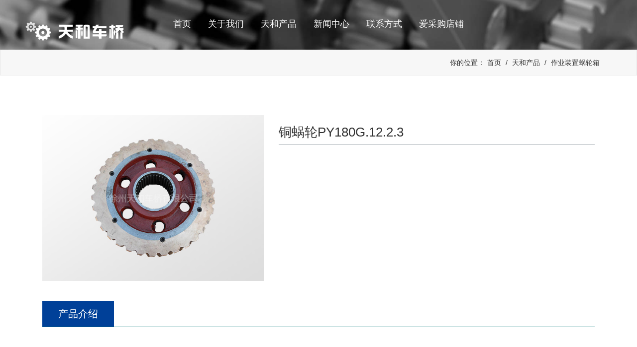

--- FILE ---
content_type: text/html
request_url: http://www.xcthcq.com/content/?246.html
body_size: 4169
content:
<!DOCTYPE html><!--[if lt IE 7]><html class="no-js lt-ie9 lt-ie8 lt-ie7"> <![endif]--><!--[if IE 7]><html class="no-js lt-ie9 lt-ie8"> <![endif]--><!--[if IE 8]><html class="no-js lt-ie9"> <![endif]--><!--[if gt IE 8]><!-->
<html class="no-js" lang="zh-CN">
<!--<![endif]-->
<head>
<meta charset="gb2312" />
<title>铜蜗轮PY180G.12.2.3-作业装置蜗轮箱-天和车桥平地机配件设备专区</title>
<meta name="Keywords" content="平地机配件,作业装置蜗轮箱铜涡杆,徐工平地机配件生产厂家" >
<meta name="Description" content="铜蜗轮PY180G.12.2.3-作业装置蜗轮箱" >
<meta name="baidu-site-verification" content="code-2bOp8pI66s" />
<link type="text/css" media="all" href="/Templates/green/css/style.css" rel="stylesheet" />
<meta http-equiv="X-UA-Compatible" content="IE=edge,chrome=1">
<meta name="viewport" content="width=device-width,initial-scale=1">
<meta name="apple-mobile-web-app-capable" content="yes" />
<!-- xcthcq.com Baidu tongji analytics -->
<script charset="UTF-8" id="LA_COLLECT" src="//sdk.51.la/js-sdk-pro.min.js?id=JfgzuBRVvYlRl50q&ck=JfgzuBRVvYlRl50q&autoTrack=true&hashMode=true"></script>
<script>
var _hmt = _hmt || [];
(function() {
var hm = document.createElement("script");
hm.src = "https://hm.baidu.com/hm.js?b36c4d8c19e42a00f891a90609d44766";
var s = document.getElementsByTagName("script")[0];
s.parentNode.insertBefore(hm, s);
})();
</script>

</head>
<body>
<header class="bdr_header">
  <div class="container">
    <div class="logo"> <h1><a href="/"> <img src="/Templates/green/images/logo.png" alt="天和车桥"> </a></h1></div>
    <div class="bdr_icon_menu"> <span></span></div>
    <div class="bdr_icon_menu_x"> <span></span></div>
    <nav class="menu">
      <ul class="bdr_menu menu_inner">
        <li> <a href="/">首页</a></li>
        
        <li> <a href="/about/?1.html">关于我们</a></li>
        <li> <a href="/list/?3_1.html">天和产品</a></li>
        <li> <a href="/list/?2_1.html">新闻中心</a></li>
        <li> <a href="/about/?5.html">联系方式</a></li>
		<li> <a href="https://b2b.baidu.com/shop?name=%E5%BE%90%E5%B7%9E%E5%A4%A9%E5%92%8C%E8%BD%A6%E6%A1%A5%E6%9C%89%E9%99%90%E5%85%AC%E5%8F%B8&xzhid=41116472&iswapurl=0&tpath=index&pi=b2b.c.dist-factory-desc...9946623192077824&category=%E5%8E%82%E5%AE%B6&fid=0%2C1674788940421&jid=5625015224167391&prod_type=92" target="_blank">爱采购店铺</a>
       <!-- <li> <a href="http://xzthcq.1688.com/" target="_blank">阿里旺铺</a></li>-->
        <!--<li> <a href="http://www.xcthcq.com/about/?121.html" target="_blank">阿里国际站</a></li>-->
        <!--<li> <a href="http://xzthcq.en.alibaba.com/" target="_blank">阿里国际站</a></li>-->
      </ul>
    </nav>
  </div>
</header>
<section class="bdr_body">
  <section class="shop_header bdr_fixedsc bdr_bg_shop productinnner" id="scroll_top">
    <div class="overlay">
      <div class="bdr_hello">
        <span>天和车桥  品质较优</span>
        <h2>愿以高质量的产品和热情诚挚的态度，遵循诚信，共赢的共有价值观，与国内外客户密切合作，共谋发展。</h2>
      </div>
    </div>
  </section>
  <section class="user_info">
    <div class="container">
      <div class="login_not">
        <div class="login_right cartleft">你的位置：<a href="/">首页</a> / <a href="/list/?3_1.html">天和产品</a> / <a href="/list/?115_1.html">作业装置蜗轮箱</a></div>
      </div>
    </div>
  </section>
  <article class="blog-wrapper">
    <section class="container">
      <section class="row">
        <div class="col-md-5"> <img class="cdnimg" src="/upLoad/product/month_1511/201511250939377303.jpg" class="product-single-image" alt="铜蜗轮PY180G.12.2.3 - 作业装置蜗轮箱" title="铜蜗轮PY180G.12.2.3 - 作业装置蜗轮箱"></div>
        <div class="col-md-7">
          <div class="summary entry-summary">
            <h1 itemprop="name" class="product_title entry-title">铜蜗轮PY180G.12.2.3</h1>
            <div class="rating-price"> </div>
            
          </div>

        </div>
      </section>
	  
      <section class="row">
        <div class="col-md-12">
			<div class="TabTitle"><span>产品介绍</span></div>
			
			<div class="description">
              
            </div>
        </div>
      </section>	  
	  
	  
    </section>
  </article>
</section>
<div class="related products">
  <div class="container">
    <div class="divider">
      <h3>相关产品</h3>
    </div>
    <div class="row">
      <div class="products row"> 
        <div class="product-item col-md-3">
          <div class="product-thumb"> <a href="/content/?565.html"> <img class="cdnimg" width="270" src="/upLoad/product/month_1905/201905221741585542.jpg" class="attachment-shop_catalog wp-post-image" alt="作业配件"> </a></div>
          <div class="product-meta">
            <h3><a href="/content/?565.html">作业配件</a></h3>
          </div>
        </div>
        
        <div class="product-item col-md-3">
          <div class="product-thumb"> <a href="/content/?258.html"> <img class="cdnimg" width="270" src="/upLoad/product/month_1511/2015112509430543.jpg" class="attachment-shop_catalog wp-post-image" alt="左角位器"> </a></div>
          <div class="product-meta">
            <h3><a href="/content/?258.html">左角位器</a></h3>
          </div>
        </div>
        
        <div class="product-item col-md-3">
          <div class="product-thumb"> <a href="/content/?257.html"> <img class="cdnimg" width="270" src="/upLoad/product/month_1511/201511250942496048.jpg" class="attachment-shop_catalog wp-post-image" alt="右角位器"> </a></div>
          <div class="product-meta">
            <h3><a href="/content/?257.html">右角位器</a></h3>
          </div>
        </div>
        
        <div class="product-item col-md-3">
          <div class="product-thumb"> <a href="/content/?256.html"> <img class="cdnimg" width="270" src="/upLoad/product/month_1511/201511250942365555.jpg" class="attachment-shop_catalog wp-post-image" alt="液虑"> </a></div>
          <div class="product-meta">
            <h3><a href="/content/?256.html">液虑</a></h3>
          </div>
        </div>
         </div>
    </div>
  </div>
</div>
<script type="text/javascript" src="/inc/AspCms_Statistics.asp"></script><footer class="footer">
  <section id="bdr_contact">
    <div class="container">
      <div class="col-md-4 col-sm-6"> <img src="/Templates/green/images/logo_c.png" alt="本站彩色logo">
        <address>
        地址：中国·徐州铜山区秦洪桥北150米工厂院内<br>
        <!--销售热线：0516-85876267 / 85885682 <br>
传真：0516-87937183<br>-->
24小时服务热线：13952298021<br>
<p class="friendlinks">友情链接：
<!--<strong><a href="http://www.xzxmk.com" target="_blank">徐州回转支承厂</a></strong> <strong><a href="http://www.xzkdjx.com/" target="_blank">选粉机厂家</a></strong> <strong><a href="http://www.jsqyby.com/" target="_blank">喷泉泵厂家</a></strong> <strong><a href="http://www.jsqyby.com/" target="_blank">卷盘式喷灌机</a></strong> <strong><a href="http://www.xzhxwd.com/" target="_blank">挖斗</a></strong> -->
	  <a href="http://www.xzkdjx.com/" target="_blank">选粉机</a>
	  <a href="http://www.yngyly.com/" target="_blank">工业炉窑</a>　
	  <a href="http://www.xcthcq.com/" target="_blank">平地机配件</a>　
	  <a href="http://www.jsqyby.com/" target="_blank">喷泉泵</a>　　　　
	  <a href="http://www.xzxmk.com/" target="_blank">回转支承</a> 

</p>

        </address>
      </div>
      <div class="col-md-5 col-sm-6">
        <div class="row">
          <dl class="col-md-4 col-sm-4">
            <dt>关于</dt>
            <dd><a href="/about/?1.html">关于我们</a></dd>
            
            <dd><a href="/about/?107.html">版权声明</a></dd>
            <dd><a href="/about/?108.html">隐私声明</a></dd>
            <dd><a href="/about/?109.html">友情链接</a></dd>
            <dd><a href="/about/?121.html">Alibaba International Station</a></dd>
          </dl>
          <dl class="col-md-4 col-sm-4">
            <dt>产品中心</dt>
            
            <dd><a href="/list/?110_1.html">徐工平地机</a></dd>
            <dd><a href="/list/?111_1.html">肥城平地机桥</a></dd>
            <dd><a href="/list/?3_1.html">更多产品分类...</a></dd>
          </dl>
          <dl class="col-md-4 col-sm-4">
            <dt>更多</dt>
            
            <dd><a href="/list/?119_1.html">图片新闻</a></dd>
            <dd><a href="/list/?118_1.html">行业资讯</a></dd>
            <dd><a href="/list/?117_1.html">天和新闻</a></dd>
            <dd><a href="/list/?116_1.html">技术专区</a></dd>
          </dl>
        </div>
      </div><div class="col-md-3"><img src="/Templates/green/images/ewm.png" /></div>
    </div>
  </section>
  <section class="bdr_footer">
    <div class="container">
      <div class="copyright">Copyright (C) 2018 <a href="/">Xcthcq.Com</a> All Rights Reserved. <a href="/">天和车桥</a> 版权所有 - <a href="https://beian.miit.gov.cn/#/Integrated/index" target="_blank" rel="nofollow">苏ICP备14056827号-1</a></div>
      <div class="copyright">友情链接:<a href="http://www.xcthcq.com" target="_blank" title="天和车桥">天和车桥</a>|<a href="http://www.xcthcq.com/sitemap.html" target="_blank" title="网站地图">网站地图</a>|


<!--cnzz-->
<script type="text/javascript">document.write(unescape("%3Cspan id='cnzz_stat_icon_1278688870'%3E%3C/span%3E%3Cscript src='https://s4.cnzz.com/z_stat.php%3Fid%3D1278688870%26show%3Dpic' type='text/javascript'%3E%3C/script%3E"));</script>
		  

		  
		  
<!--		  
<script id="jsgovicon" src="http://odr.jsdsgsxt.gov.cn:8081/mbm/app/main/electronic/js/govicon.js?siteId=e26d1f380c8540998f6e89d7e3c9489b&width=32&height=45&type=1" type="text/javascript" charset="utf-8"></script>-->

		
		
</div>
      <a href="#bdr_home" class="scroll_link" id="bdr_gotop">返回顶部</a></div>
  </section>
</footer>
<script type="text/javascript" defer src="/Templates/green/js/autoptimize.js"></script>

</body>
</html>

--- FILE ---
content_type: text/css
request_url: http://www.xcthcq.com/Templates/green/css/style.css
body_size: 63218
content:
@charset "UTF-8";/*!
 * Bootstrap v3.2.0 (http://getbootstrap.com)
 * Copyright 2011-2014 Twitter, Inc.
 * Licensed under MIT (https://github.com/twbs/bootstrap/blob/master/LICENSE)
 *//*! normalize.css v3.0.1 | MIT License | git.io/normalize */
html {
	font-family: sans-serif;
	-webkit-text-size-adjust: 100%;
	-ms-text-size-adjust: 100%
}
body {
	margin: 0
}
article, aside, details, figcaption, figure, footer, header, hgroup, main, nav, section, summary {
	display: block
}
audio, canvas, progress, video {
	display: inline-block;
	vertical-align: baseline
}
audio:not([controls]) {
	display: none;
	height: 0
}
[hidden], template {
display:none
}
a {
	background: 0
}
a:active, a:hover {
	outline: 0
}
abbr[title] {
	border-bottom: 1px dotted
}
b, strong {
	font-weight: 700
}
dfn {
	font-style: italic
}
h1 {
	margin: .67em 0;
	font-size: 2em
}
mark {
	color: #000;
	background: #ff0
}
small {
	font-size: 80%
}
sub, sup {
	position: relative;
	font-size: 75%;
	line-height: 0;
	vertical-align: baseline
}
sup {
	top: -.5em
}
sub {
	bottom: -.25em
}
img {
	border: 0
}
svg:not(:root) {
	overflow: hidden
}
figure {
	margin: 1em 40px
}
hr {
	height: 0;
	-webkit-box-sizing: content-box;
	-moz-box-sizing: content-box;
	box-sizing: content-box
}
pre {
	overflow: auto
}
code, kbd, pre, samp {
	font-family: monospace, monospace;
	font-size: 1em
}
button, input, optgroup, select, textarea {
	margin: 0;
	font: inherit;
	color: inherit
}
button {
	overflow: visible
}
button, select {
	text-transform: none
}
button, html input[type=button], input[type=reset], input[type=submit] {
	-webkit-appearance: button;
	cursor: pointer
}
button[disabled], html input[disabled] {
	cursor: default
}
button::-moz-focus-inner, input::-moz-focus-inner {
padding:0;
border:0
}
input {
	line-height: normal
}
input[type=checkbox], input[type=radio] {
	-webkit-box-sizing: border-box;
	-moz-box-sizing: border-box;
	box-sizing: border-box;
	padding: 0
}
input[type=number]::-webkit-inner-spin-button, input[type=number]::-webkit-outer-spin-button {
height:auto
}
input[type=search] {
	-webkit-box-sizing: content-box;
	-moz-box-sizing: content-box;
	box-sizing: content-box;
	-webkit-appearance: textfield
}
input[type=search]::-webkit-search-cancel-button, input[type=search]::-webkit-search-decoration {
-webkit-appearance:none
}
fieldset {
	padding: .35em .625em .75em;
	margin: 0 2px;
	border: 1px solid silver
}
legend {
	padding: 0;
	border: 0
}
textarea {
	overflow: auto
}
optgroup {
	font-weight: 700
}
table {
	border-spacing: 0;
	border-collapse: collapse;
display: table;
width: 100%;
border-spacing: 2px;
border-color: gray;
}
td, th {
word-wrap: break-word;
word-break: break-all;
padding: 5px 10px;
border: 1px solid #DDD}
@media print {
* {
	color: #000 !important;
	text-shadow: none !important;
	background: transparent !important;
	-webkit-box-shadow: none !important;
	box-shadow: none !important
}
a, a:visited {
	text-decoration: underline
}
a[href]:after {
	content: " (" attr(href) ")"
}
abbr[title]:after {
	content: " (" attr(title) ")"
}
a[href^="javascript:"]:after, a[href^="#"]:after {
	content: ""
}
pre, blockquote {
	border: 1px solid #999;
	page-break-inside: avoid
}
thead {
	display: table-header-group
}
tr, img {
	page-break-inside: avoid
}
img {
	max-width: 100% !important
}
p, h2, h3 {
	orphans: 3;
	widows: 3
}
h2, h3 {
	page-break-after: avoid
}
select {
	background: #fff !important
}
.navbar {
	display: none
}
.table td, .table th {
	background-color: #fff !important
}
.btn>.caret, .dropup>.btn>.caret {
	border-top-color: #000 !important
}
.label {
	border: 1px solid #000
}
.table {
	border-collapse: collapse !important
}
.table-bordered th, .table-bordered td {
	border: 1px solid #ddd !important
}
}
.glyphicon {
	position: relative;
	top: 1px;
	display: inline-block;
	font-family: 'Glyphicons Halflings';
	font-style: normal;
	font-weight: 400;
	line-height: 1;
	-webkit-font-smoothing: antialiased;
	-moz-osx-font-smoothing: grayscale
}
* {
	-webkit-box-sizing: border-box;
	-moz-box-sizing: border-box;
	box-sizing: border-box
}
:before, :after {
	-webkit-box-sizing: border-box;
	-moz-box-sizing: border-box;
	box-sizing: border-box
}
html {
	font-size: 10px;
	-webkit-tap-highlight-color: rgba(0,0,0,0)
}
body {
	font-family: "Helvetica Neue", Helvetica, Arial, sans-serif;
	font-size: 14px;
	line-height: 1.42857143;
	color: #333;
	background-color: #fff
}
input, button, select, textarea {
	font-family: inherit;
	font-size: inherit;
	line-height: inherit
}
a {
	color: #428bca;
	text-decoration: none
}
a:hover, a:focus {
	color: #2a6496;
	text-decoration: underline
}
a:focus {
	outline: thin dotted;
	outline: 5px auto -webkit-focus-ring-color;
	outline-offset: -2px
}
figure {
	margin: 0
}
img {vertical-align: middle;}
img.cdnimg{ width:100%}

.img-responsive, .thumbnail>img, .thumbnail a>img, .carousel-inner>.item>img, .carousel-inner>.item>a>img {
	display: block;
	width: 100% \9;
	max-width: 100%;
	height: auto
}
.thumbnail a>img {
	width:350px;
	height:250px
}
.img-rounded {
	border-radius: 6px
}
.img-thumbnail {
	display: inline-block;
	width: 100% \9;
	max-width: 100%;
	height: auto;
	padding: 4px;
	line-height: 1.42857143;
	background-color: #fff;
	border: 1px solid #ddd;
	border-radius: 4px;
	-webkit-transition: all .2s ease-in-out;
	-o-transition: all .2s ease-in-out;
	transition: all .2s ease-in-out
}
.img-circle {
	border-radius: 50%
}
hr {
	margin-top: 20px;
	margin-bottom: 20px;
	border: 0;
	border-top: 1px solid #eee
}
.sr-only {
	position: absolute;
	width: 1px;
	height: 1px;
	padding: 0;
	margin: -1px;
	overflow: hidden;
	clip: rect(0,0,0,0);
	border: 0
}
.sr-only-focusable:active, .sr-only-focusable:focus {
	position: static;
	width: auto;
	height: auto;
	margin: 0;
	overflow: visible;
	clip: auto
}
h1, h2, h3, h4, h5, h6, .h1, .h2, .h3, .h4, .h5, .h6 {
	font-family: inherit;
	font-weight: 500;
	line-height: 1.1;
	color: inherit
}
h1 small, h2 small, h3 small, h4 small, h5 small, h6 small, .h1 small, .h2 small, .h3 small, .h4 small, .h5 small, .h6 small, h1 .small, h2 .small, h3 .small, h4 .small, h5 .small, h6 .small, .h1 .small, .h2 .small, .h3 .small, .h4 .small, .h5 .small, .h6 .small {
	font-weight: 400;
	line-height: 1;
	color: #777
}
h1, .h1, h2, .h2, h3, .h3 {
	margin-top: 20px;
	margin-bottom: 10px
}
h1 small, .h1 small, h2 small, .h2 small, h3 small, .h3 small, h1 .small, .h1 .small, h2 .small, .h2 .small, h3 .small, .h3 .small {
	font-size: 65%
}
h4, .h4, h5, .h5, h6, .h6 {
	margin-top: 10px;
	margin-bottom: 10px
}
h4 small, .h4 small, h5 small, .h5 small, h6 small, .h6 small, h4 .small, .h4 .small, h5 .small, .h5 .small, h6 .small, .h6 .small {
	font-size: 75%
}
h1, .h1 {
	font-size: 36px
}
h2, .h2 {
	font-size: 30px
}
h3, .h3 {
	font-size: 24px
}
h4, .h4 {
	font-size: 18px
}
h5, .h5 {
	font-size: 14px
}
h6, .h6 {
	font-size: 12px
}
p {
	margin: 0 0 10px
}
.lead {
	margin-bottom: 20px;
	font-size: 16px;
	font-weight: 300;
	line-height: 1.4
}
@media(min-width:768px) {
.lead {
	font-size: 21px
}
}
small, .small {
	font-size: 85%
}
cite {
	font-style: normal
}
mark, .mark {
	padding: .2em;
	background-color: #fcf8e3
}
.text-left {
	text-align: left
}
.text-right {
	text-align: right
}
.text-center {
	text-align: center
}
.text-justify {
	text-align: justify
}
.text-nowrap {
	white-space: nowrap
}
.text-lowercase {
	text-transform: lowercase
}
.text-uppercase {
	text-transform: uppercase
}
.text-capitalize {
	text-transform: capitalize
}
.text-muted {
	color: #777
}
.text-primary {
	color: #428bca
}
a.text-primary:hover {
	color: #3071a9
}
.text-success {
	color: #3c763d
}
a.text-success:hover {
	color: #2b542c
}
.text-info {
	color: #31708f
}
a.text-info:hover {
	color: #245269
}
.text-warning {
	color: #8a6d3b
}
a.text-warning:hover {
	color: #66512c
}
.text-danger {
	color: #a94442
}
a.text-danger:hover {
	color: #843534
}
.bg-primary {
	color: #fff;
	background-color: #428bca
}
a.bg-primary:hover {
	background-color: #3071a9
}
.bg-success {
	background-color: #dff0d8
}
a.bg-success:hover {
	background-color: #c1e2b3
}
.bg-info {
	background-color: #d9edf7
}
a.bg-info:hover {
	background-color: #afd9ee
}
.bg-warning {
	background-color: #fcf8e3
}
a.bg-warning:hover {
	background-color: #f7ecb5
}
.bg-danger {
	background-color: #f2dede
}
a.bg-danger:hover {
	background-color: #e4b9b9
}
.page-header {
	padding-bottom: 9px;
	margin: 40px 0 20px;
	border-bottom: 1px solid #eee
}
ul, ol {
	margin-top: 0;
	margin-bottom: 10px
}
ul ul, ol ul, ul ol, ol ol {
	margin-bottom: 0
}
.list-unstyled {
	padding-left: 0;
	list-style: none
}
.list-inline {
	padding-left: 0;
	margin-left: -5px;
	list-style: none
}
.list-inline>li {
	display: inline-block;
	padding-right: 5px;
	padding-left: 5px
}
dl {
	margin-top: 0;
	margin-bottom: 20px
}
dt, dd {
	line-height: 1.42857143
}
dt {
	font-weight: 700
}
dd {
	margin-left: 0
}
@media(min-width:768px) {
.dl-horizontal dt {
	float: left;
	width: 160px;
	overflow: hidden;
	clear: left;
	text-align: right;
	text-overflow: ellipsis;
	white-space: nowrap
}
.dl-horizontal dd {
	margin-left: 180px
}
}
abbr[title], abbr[data-original-title] {
	cursor: help;
	border-bottom: 1px dotted #777
}
.initialism {
	font-size: 90%;
	text-transform: uppercase
}
blockquote {
	padding: 10px 20px;
	margin: 0 0 20px;
	font-size: 17.5px;
	border-left: 5px solid #eee
}
blockquote p:last-child, blockquote ul:last-child, blockquote ol:last-child {
	margin-bottom: 0
}
blockquote footer, blockquote small, blockquote .small {
	display: block;
	font-size: 80%;
	line-height: 1.42857143;
	color: #777
}
blockquote footer:before, blockquote small:before, blockquote .small:before {
	content: '\2014 \00A0'
}
.blockquote-reverse, blockquote.pull-right {
	padding-right: 15px;
	padding-left: 0;
	text-align: right;
	border-right: 5px solid #eee;
	border-left: 0
}

address {
	margin-bottom: 20px;
	font-style: normal;
	line-height: 1.42857143
}
code, kbd, pre, samp {
	font-family: Menlo, Monaco, Consolas, "Courier New", monospace
}
code {
	padding: 2px 4px;
	font-size: 90%;
	color: #c7254e;
	background-color: #f9f2f4;
	border-radius: 4px
}
kbd {
	padding: 2px 4px;
	font-size: 90%;
	color: #fff;
	background-color: #333;
	border-radius: 3px;
	-webkit-box-shadow: inset 0 -1px 0 rgba(0,0,0,.25);
	box-shadow: inset 0 -1px 0 rgba(0,0,0,.25)
}
kbd kbd {
	padding: 0;
	font-size: 100%;
	-webkit-box-shadow: none;
	box-shadow: none
}
pre {
	display: block;
	padding: 9.5px;
	margin: 0 0 10px;
	font-size: 13px;
	line-height: 1.42857143;
	color: #333;
	word-break: break-all;
	word-wrap: break-word;
	background-color: #f5f5f5;
	border: 1px solid #ccc;
	border-radius: 4px
}
pre code {
	padding: 0;
	font-size: inherit;
	color: inherit;
	white-space: pre-wrap;
	background-color: transparent;
	border-radius: 0
}
.pre-scrollable {
	max-height: 340px;
	overflow-y: scroll
}
.container {
	padding-right: 15px;
	padding-left: 15px;
	margin-right: auto;
	margin-left: auto
}
@media(min-width:768px) {
.container {
	width: 750px
}
}
@media(min-width:992px) {
.container {
	width: 970px
}
}
@media(min-width:1200px) {
.container {
	width: 1170px
}
}
.container-fluid {
	padding-right: 15px;
	padding-left: 15px;
	margin-right: auto;
	margin-left: auto
}
/*.row {
	margin-right: -15px;
	margin-left: -15px
}*/
.col-xs-1, .col-sm-1, .col-md-1, .col-lg-1, .col-xs-2, .col-sm-2, .col-md-2, .col-lg-2, .col-xs-3, .col-sm-3, .col-md-3, .col-lg-3, .col-xs-4, .col-sm-4, .col-md-4, .col-lg-4, .col-xs-5, .col-sm-5, .col-md-5, .col-lg-5, .col-xs-6, .col-sm-6, .col-md-6, .col-lg-6, .col-xs-7, .col-sm-7, .col-md-7, .col-lg-7, .col-xs-8, .col-sm-8, .col-md-8, .col-lg-8, .col-xs-9, .col-sm-9, .col-md-9, .col-lg-9, .col-xs-10, .col-sm-10, .col-md-10, .col-lg-10, .col-xs-11, .col-sm-11, .col-md-11, .col-lg-11, .col-xs-12, .col-sm-12, .col-md-12, .col-lg-12 {
	position: relative;
	min-height: 1px;
	padding-right: 15px;
	padding-left: 15px
}
.col-xs-1, .col-xs-2, .col-xs-3, .col-xs-4, .col-xs-5, .col-xs-6, .col-xs-7, .col-xs-8, .col-xs-9, .col-xs-10, .col-xs-11, .col-xs-12 {
	float: left
}
.col-xs-12 {
	width: 100%
}
.col-xs-11 {
	width: 91.66666667%
}
.col-xs-10 {
	width: 83.33333333%
}
.col-xs-9 {
	width: 75%
}
.col-xs-8 {
	width: 66.66666667%
}
.col-xs-7 {
	width: 58.33333333%
}
.col-xs-6 {
	width: 50%
}
.col-xs-5 {
	width: 41.66666667%
}
.col-xs-4 {
	width: 33.33333333%
}
.col-xs-3 {
	width: 25%
}
.col-xs-2 {
	width: 16.66666667%
}
.col-xs-1 {
	width: 8.33333333%
}
.col-xs-pull-12 {
	right: 100%
}
.col-xs-pull-11 {
	right: 91.66666667%
}
.col-xs-pull-10 {
	right: 83.33333333%
}
.col-xs-pull-9 {
	right: 75%
}
.col-xs-pull-8 {
	right: 66.66666667%
}
.col-xs-pull-7 {
	right: 58.33333333%
}
.col-xs-pull-6 {
	right: 50%
}
.col-xs-pull-5 {
	right: 41.66666667%
}
.col-xs-pull-4 {
	right: 33.33333333%
}
.col-xs-pull-3 {
	right: 25%
}
.col-xs-pull-2 {
	right: 16.66666667%
}
.col-xs-pull-1 {
	right: 8.33333333%
}
.col-xs-pull-0 {
	right: auto
}
.col-xs-push-12 {
	left: 100%
}
.col-xs-push-11 {
	left: 91.66666667%
}
.col-xs-push-10 {
	left: 83.33333333%
}
.col-xs-push-9 {
	left: 75%
}
.col-xs-push-8 {
	left: 66.66666667%
}
.col-xs-push-7 {
	left: 58.33333333%
}
.col-xs-push-6 {
	left: 50%
}
.col-xs-push-5 {
	left: 41.66666667%
}
.col-xs-push-4 {
	left: 33.33333333%
}
.col-xs-push-3 {
	left: 25%
}
.col-xs-push-2 {
	left: 16.66666667%
}
.col-xs-push-1 {
	left: 8.33333333%
}
.col-xs-push-0 {
	left: auto
}
.col-xs-offset-12 {
	margin-left: 100%
}
.col-xs-offset-11 {
	margin-left: 91.66666667%
}
.col-xs-offset-10 {
	margin-left: 83.33333333%
}
.col-xs-offset-9 {
	margin-left: 75%
}
.col-xs-offset-8 {
	margin-left: 66.66666667%
}
.col-xs-offset-7 {
	margin-left: 58.33333333%
}
.col-xs-offset-6 {
	margin-left: 50%
}
.col-xs-offset-5 {
	margin-left: 41.66666667%
}
.col-xs-offset-4 {
	margin-left: 33.33333333%
}
.col-xs-offset-3 {
	margin-left: 25%
}
.col-xs-offset-2 {
	margin-left: 16.66666667%
}
.col-xs-offset-1 {
	margin-left: 8.33333333%
}
.col-xs-offset-0 {
	margin-left: 0
}
@media(min-width:768px) {
.col-sm-1, .col-sm-2, .col-sm-3, .col-sm-4, .col-sm-5, .col-sm-6, .col-sm-7, .col-sm-8, .col-sm-9, .col-sm-10, .col-sm-11, .col-sm-12 {
	float: left
}
.col-sm-12 {
	width: 100%
}
.col-sm-11 {
	width: 91.66666667%
}
.col-sm-10 {
	width: 83.33333333%
}
.col-sm-9 {
	width: 75%
}
.col-sm-8 {
	width: 66.66666667%
}
.col-sm-7 {
	width: 58.33333333%
}
.col-sm-6 {
	width: 50%
}
.col-sm-5 {
	width: 41.66666667%
}
.col-sm-4 {
	width: 33.33333333%
}
.col-sm-3 {
	width: 25%
}
.col-sm-2 {
	width: 16.66666667%
}
.col-sm-1 {
	width: 8.33333333%
}
.col-sm-pull-12 {
	right: 100%
}
.col-sm-pull-11 {
	right: 91.66666667%
}
.col-sm-pull-10 {
	right: 83.33333333%
}
.col-sm-pull-9 {
	right: 75%
}
.col-sm-pull-8 {
	right: 66.66666667%
}
.col-sm-pull-7 {
	right: 58.33333333%
}
.col-sm-pull-6 {
	right: 50%
}
.col-sm-pull-5 {
	right: 41.66666667%
}
.col-sm-pull-4 {
	right: 33.33333333%
}
.col-sm-pull-3 {
	right: 25%
}
.col-sm-pull-2 {
	right: 16.66666667%
}
.col-sm-pull-1 {
	right: 8.33333333%
}
.col-sm-pull-0 {
	right: auto
}
.col-sm-push-12 {
	left: 100%
}
.col-sm-push-11 {
	left: 91.66666667%
}
.col-sm-push-10 {
	left: 83.33333333%
}
.col-sm-push-9 {
	left: 75%
}
.col-sm-push-8 {
	left: 66.66666667%
}
.col-sm-push-7 {
	left: 58.33333333%
}
.col-sm-push-6 {
	left: 50%
}
.col-sm-push-5 {
	left: 41.66666667%
}
.col-sm-push-4 {
	left: 33.33333333%
}
.col-sm-push-3 {
	left: 25%
}
.col-sm-push-2 {
	left: 16.66666667%
}
.col-sm-push-1 {
	left: 8.33333333%
}
.col-sm-push-0 {
	left: auto
}
.col-sm-offset-12 {
	margin-left: 100%
}
.col-sm-offset-11 {
	margin-left: 91.66666667%
}
.col-sm-offset-10 {
	margin-left: 83.33333333%
}
.col-sm-offset-9 {
	margin-left: 75%
}
.col-sm-offset-8 {
	margin-left: 66.66666667%
}
.col-sm-offset-7 {
	margin-left: 58.33333333%
}
.col-sm-offset-6 {
	margin-left: 50%
}
.col-sm-offset-5 {
	margin-left: 41.66666667%
}
.col-sm-offset-4 {
	margin-left: 33.33333333%
}
.col-sm-offset-3 {
	margin-left: 25%
}
.col-sm-offset-2 {
	margin-left: 16.66666667%
}
.col-sm-offset-1 {
	margin-left: 8.33333333%
}
.col-sm-offset-0 {
	margin-left: 0
}
}
@media(min-width:992px) {
.col-md-1, .col-md-2, .col-md-3, .col-md-4, .col-md-5, .col-md-6, .col-md-7, .col-md-8, .col-md-9, .col-md-10, .col-md-11, .col-md-12 {
	float: left
}
.col-md-12 {
	width: 100%
}
.col-md-11 {
	width: 91.66666667%
}
.col-md-10 {
	width: 83.33333333%
}
.col-md-9 {
	width: 75%
}
.col-md-8 {
	width: 66.66666667%
}
.col-md-7 {
	width: 58.33333333%
}
.col-md-6 {
	width: 50%
}
.col-md-5 {
	width: 41.66666667%
}
.col-md-4 {
	width: 33.33333333%
}
.col-md-3 {
	width: 25%
}
.col-md-2 {
	width: 16.66666667%
}
.col-md-1 {
	width: 8.33333333%
}
.col-md-pull-12 {
	right: 100%
}
.col-md-pull-11 {
	right: 91.66666667%
}
.col-md-pull-10 {
	right: 83.33333333%
}
.col-md-pull-9 {
	right: 75%
}
.col-md-pull-8 {
	right: 66.66666667%
}
.col-md-pull-7 {
	right: 58.33333333%
}
.col-md-pull-6 {
	right: 50%
}
.col-md-pull-5 {
	right: 41.66666667%
}
.col-md-pull-4 {
	right: 33.33333333%
}
.col-md-pull-3 {
	right: 25%
}
.col-md-pull-2 {
	right: 16.66666667%
}
.col-md-pull-1 {
	right: 8.33333333%
}
.col-md-pull-0 {
	right: auto
}
.col-md-push-12 {
	left: 100%
}
.col-md-push-11 {
	left: 91.66666667%
}
.col-md-push-10 {
	left: 83.33333333%
}
.col-md-push-9 {
	left: 75%
}
.col-md-push-8 {
	left: 66.66666667%
}
.col-md-push-7 {
	left: 58.33333333%
}
.col-md-push-6 {
	left: 50%
}
.col-md-push-5 {
	left: 41.66666667%
}
.col-md-push-4 {
	left: 33.33333333%
}
.col-md-push-3 {
	left: 25%
}
.col-md-push-2 {
	left: 16.66666667%
}
.col-md-push-1 {
	left: 8.33333333%
}
.col-md-push-0 {
	left: auto
}
.col-md-offset-12 {
	margin-left: 100%
}
.col-md-offset-11 {
	margin-left: 91.66666667%
}
.col-md-offset-10 {
	margin-left: 83.33333333%
}
.col-md-offset-9 {
	margin-left: 75%
}
.col-md-offset-8 {
	margin-left: 66.66666667%
}
.col-md-offset-7 {
	margin-left: 58.33333333%
}
.col-md-offset-6 {
	margin-left: 50%
}
.col-md-offset-5 {
	margin-left: 41.66666667%
}
.col-md-offset-4 {
	margin-left: 33.33333333%
}
.col-md-offset-3 {
	margin-left: 25%
}
.col-md-offset-2 {
	margin-left: 16.66666667%
}
.col-md-offset-1 {
	margin-left: 8.33333333%
}
.col-md-offset-0 {
	margin-left: 0
}
}
@media(min-width:1200px) {
.col-lg-1, .col-lg-2, .col-lg-3, .col-lg-4, .col-lg-5, .col-lg-6, .col-lg-7, .col-lg-8, .col-lg-9, .col-lg-10, .col-lg-11, .col-lg-12 {
	float: left
}
.col-lg-12 {
	width: 100%
}
.col-lg-11 {
	width: 91.66666667%
}
.col-lg-10 {
	width: 83.33333333%
}
.col-lg-9 {
	width: 75%
}
.col-lg-8 {
	width: 66.66666667%
}
.col-lg-7 {
	width: 58.33333333%
}
.col-lg-6 {
	width: 50%
}
.col-lg-5 {
	width: 41.66666667%
}
.col-lg-4 {
	width: 33.33333333%
}
.col-lg-3 {
	width: 25%
}
.col-lg-2 {
	width: 16.66666667%
}
.col-lg-1 {
	width: 8.33333333%
}
.col-lg-pull-12 {
	right: 100%
}
.col-lg-pull-11 {
	right: 91.66666667%
}
.col-lg-pull-10 {
	right: 83.33333333%
}
.col-lg-pull-9 {
	right: 75%
}
.col-lg-pull-8 {
	right: 66.66666667%
}
.col-lg-pull-7 {
	right: 58.33333333%
}
.col-lg-pull-6 {
	right: 50%
}
.col-lg-pull-5 {
	right: 41.66666667%
}
.col-lg-pull-4 {
	right: 33.33333333%
}
.col-lg-pull-3 {
	right: 25%
}
.col-lg-pull-2 {
	right: 16.66666667%
}
.col-lg-pull-1 {
	right: 8.33333333%
}
.col-lg-pull-0 {
	right: auto
}
.col-lg-push-12 {
	left: 100%
}
.col-lg-push-11 {
	left: 91.66666667%
}
.col-lg-push-10 {
	left: 83.33333333%
}
.col-lg-push-9 {
	left: 75%
}
.col-lg-push-8 {
	left: 66.66666667%
}
.col-lg-push-7 {
	left: 58.33333333%
}
.col-lg-push-6 {
	left: 50%
}
.col-lg-push-5 {
	left: 41.66666667%
}
.col-lg-push-4 {
	left: 33.33333333%
}
.col-lg-push-3 {
	left: 25%
}
.col-lg-push-2 {
	left: 16.66666667%
}
.col-lg-push-1 {
	left: 8.33333333%
}
.col-lg-push-0 {
	left: auto
}
.col-lg-offset-12 {
	margin-left: 100%
}
.col-lg-offset-11 {
	margin-left: 91.66666667%
}
.col-lg-offset-10 {
	margin-left: 83.33333333%
}
.col-lg-offset-9 {
	margin-left: 75%
}
.col-lg-offset-8 {
	margin-left: 66.66666667%
}
.col-lg-offset-7 {
	margin-left: 58.33333333%
}
.col-lg-offset-6 {
	margin-left: 50%
}
.col-lg-offset-5 {
	margin-left: 41.66666667%
}
.col-lg-offset-4 {
	margin-left: 33.33333333%
}
.col-lg-offset-3 {
	margin-left: 25%
}
.col-lg-offset-2 {
	margin-left: 16.66666667%
}
.col-lg-offset-1 {
	margin-left: 8.33333333%
}
.col-lg-offset-0 {
	margin-left: 0
}
}
table {
	background-color: transparent
}
th {
	text-align: left
}
.table {
	width: 100%;
	max-width: 100%;
	margin-bottom: 20px
}
.table>thead>tr>th, .table>tbody>tr>th, .table>tfoot>tr>th, .table>thead>tr>td, .table>tbody>tr>td, .table>tfoot>tr>td {
	padding: 8px;
	line-height: 1.42857143;
	vertical-align: top;
	border-top: 1px solid #ddd
}
.table>thead>tr>th {
	vertical-align: bottom;
	border-bottom: 2px solid #ddd
}
.table>caption+thead>tr:first-child>th, .table>colgroup+thead>tr:first-child>th, .table>thead:first-child>tr:first-child>th, .table>caption+thead>tr:first-child>td, .table>colgroup+thead>tr:first-child>td, .table>thead:first-child>tr:first-child>td {
	border-top: 0
}
.table>tbody+tbody {
	border-top: 2px solid #ddd
}
.table .table {
	background-color: #fff
}
.table-condensed>thead>tr>th, .table-condensed>tbody>tr>th, .table-condensed>tfoot>tr>th, .table-condensed>thead>tr>td, .table-condensed>tbody>tr>td, .table-condensed>tfoot>tr>td {
	padding: 5px
}
.table-bordered {
	border: 1px solid #ddd
}
.table-bordered>thead>tr>th, .table-bordered>tbody>tr>th, .table-bordered>tfoot>tr>th, .table-bordered>thead>tr>td, .table-bordered>tbody>tr>td, .table-bordered>tfoot>tr>td {
	border: 1px solid #ddd
}
.table-bordered>thead>tr>th, .table-bordered>thead>tr>td {
	border-bottom-width: 2px
}
.table-striped>tbody>tr:nth-child(odd)>td, .table-striped>tbody>tr:nth-child(odd)>th {
	background-color: #f9f9f9
}
.table-hover>tbody>tr:hover>td, .table-hover>tbody>tr:hover>th {
	background-color: #f5f5f5
}
table col[class*=col-] {
	position: static;
	display: table-column;
	float: none
}
table td[class*=col-], table th[class*=col-] {
	position: static;
	display: table-cell;
	float: none
}
.table>thead>tr>td.active, .table>tbody>tr>td.active, .table>tfoot>tr>td.active, .table>thead>tr>th.active, .table>tbody>tr>th.active, .table>tfoot>tr>th.active, .table>thead>tr.active>td, .table>tbody>tr.active>td, .table>tfoot>tr.active>td, .table>thead>tr.active>th, .table>tbody>tr.active>th, .table>tfoot>tr.active>th {
	background-color: #f5f5f5
}
.table-hover>tbody>tr>td.active:hover, .table-hover>tbody>tr>th.active:hover, .table-hover>tbody>tr.active:hover>td, .table-hover>tbody>tr:hover>.active, .table-hover>tbody>tr.active:hover>th {
	background-color: #e8e8e8
}
.table>thead>tr>td.success, .table>tbody>tr>td.success, .table>tfoot>tr>td.success, .table>thead>tr>th.success, .table>tbody>tr>th.success, .table>tfoot>tr>th.success, .table>thead>tr.success>td, .table>tbody>tr.success>td, .table>tfoot>tr.success>td, .table>thead>tr.success>th, .table>tbody>tr.success>th, .table>tfoot>tr.success>th {
	background-color: #dff0d8
}
.table-hover>tbody>tr>td.success:hover, .table-hover>tbody>tr>th.success:hover, .table-hover>tbody>tr.success:hover>td, .table-hover>tbody>tr:hover>.success, .table-hover>tbody>tr.success:hover>th {
	background-color: #d0e9c6
}
.table>thead>tr>td.info, .table>tbody>tr>td.info, .table>tfoot>tr>td.info, .table>thead>tr>th.info, .table>tbody>tr>th.info, .table>tfoot>tr>th.info, .table>thead>tr.info>td, .table>tbody>tr.info>td, .table>tfoot>tr.info>td, .table>thead>tr.info>th, .table>tbody>tr.info>th, .table>tfoot>tr.info>th {
	background-color: #d9edf7
}
.table-hover>tbody>tr>td.info:hover, .table-hover>tbody>tr>th.info:hover, .table-hover>tbody>tr.info:hover>td, .table-hover>tbody>tr:hover>.info, .table-hover>tbody>tr.info:hover>th {
	background-color: #c4e3f3
}
.table>thead>tr>td.warning, .table>tbody>tr>td.warning, .table>tfoot>tr>td.warning, .table>thead>tr>th.warning, .table>tbody>tr>th.warning, .table>tfoot>tr>th.warning, .table>thead>tr.warning>td, .table>tbody>tr.warning>td, .table>tfoot>tr.warning>td, .table>thead>tr.warning>th, .table>tbody>tr.warning>th, .table>tfoot>tr.warning>th {
	background-color: #fcf8e3
}
.table-hover>tbody>tr>td.warning:hover, .table-hover>tbody>tr>th.warning:hover, .table-hover>tbody>tr.warning:hover>td, .table-hover>tbody>tr:hover>.warning, .table-hover>tbody>tr.warning:hover>th {
	background-color: #faf2cc
}
.table>thead>tr>td.danger, .table>tbody>tr>td.danger, .table>tfoot>tr>td.danger, .table>thead>tr>th.danger, .table>tbody>tr>th.danger, .table>tfoot>tr>th.danger, .table>thead>tr.danger>td, .table>tbody>tr.danger>td, .table>tfoot>tr.danger>td, .table>thead>tr.danger>th, .table>tbody>tr.danger>th, .table>tfoot>tr.danger>th {
	background-color: #f2dede
}
.table-hover>tbody>tr>td.danger:hover, .table-hover>tbody>tr>th.danger:hover, .table-hover>tbody>tr.danger:hover>td, .table-hover>tbody>tr:hover>.danger, .table-hover>tbody>tr.danger:hover>th {
	background-color: #ebcccc
}
@media screen and (max-width:767px) {
.table-responsive {
	width: 100%;
	margin-bottom: 15px;
	overflow-x: auto;
	overflow-y: hidden;
	-webkit-overflow-scrolling: touch;
	-ms-overflow-style: -ms-autohiding-scrollbar;
	border: 1px solid #ddd
}
.table-responsive>.table {
	margin-bottom: 0
}
.table-responsive>.table>thead>tr>th, .table-responsive>.table>tbody>tr>th, .table-responsive>.table>tfoot>tr>th, .table-responsive>.table>thead>tr>td, .table-responsive>.table>tbody>tr>td, .table-responsive>.table>tfoot>tr>td {
	white-space: nowrap
}
.table-responsive>.table-bordered {
	border: 0
}
.table-responsive>.table-bordered>thead>tr>th:first-child, .table-responsive>.table-bordered>tbody>tr>th:first-child, .table-responsive>.table-bordered>tfoot>tr>th:first-child, .table-responsive>.table-bordered>thead>tr>td:first-child, .table-responsive>.table-bordered>tbody>tr>td:first-child, .table-responsive>.table-bordered>tfoot>tr>td:first-child {
	border-left: 0
}
.table-responsive>.table-bordered>thead>tr>th:last-child, .table-responsive>.table-bordered>tbody>tr>th:last-child, .table-responsive>.table-bordered>tfoot>tr>th:last-child, .table-responsive>.table-bordered>thead>tr>td:last-child, .table-responsive>.table-bordered>tbody>tr>td:last-child, .table-responsive>.table-bordered>tfoot>tr>td:last-child {
	border-right: 0
}
.table-responsive>.table-bordered>tbody>tr:last-child>th, .table-responsive>.table-bordered>tfoot>tr:last-child>th, .table-responsive>.table-bordered>tbody>tr:last-child>td, .table-responsive>.table-bordered>tfoot>tr:last-child>td {
	border-bottom: 0
}
}
fieldset {
	min-width: 0;
	padding: 0;
	margin: 0;
	border: 0
}
legend {
	display: block;
	width: 100%;
	padding: 0;
	margin-bottom: 20px;
	font-size: 21px;
	line-height: inherit;
	color: #333;
	border: 0;
	border-bottom: 1px solid #e5e5e5
}
label {
	display: inline-block;
	max-width: 100%;
	margin-bottom: 5px;
	font-weight: 700
}
input[type=search] {
	-webkit-box-sizing: border-box;
	-moz-box-sizing: border-box;
	box-sizing: border-box
}
input[type=radio], input[type=checkbox] {
	margin: 4px 0 0;
	margin-top: 1px \9;
	line-height: normal
}
input[type=file] {
	display: block
}
input[type=range] {
	display: block;
	width: 100%
}
select[multiple], select[size] {
	height: auto
}
input[type=file]:focus, input[type=radio]:focus, input[type=checkbox]:focus {
	outline: thin dotted;
	outline: 5px auto -webkit-focus-ring-color;
	outline-offset: -2px
}
output {
	display: block;
	padding-top: 7px;
	font-size: 14px;
	line-height: 1.42857143;
	color: #555
}
.form-control {
	display: block;
	width: 100%;
	height: 34px;
	padding: 6px 12px;
	font-size: 14px;
	line-height: 1.42857143;
	color: #555;
	background-color: #fff;
	background-image: none;
	border: 1px solid #ccc;
	border-radius: 4px;
	-webkit-box-shadow: inset 0 1px 1px rgba(0,0,0,.075);
	box-shadow: inset 0 1px 1px rgba(0,0,0,.075);
	-webkit-transition: border-color ease-in-out .15s, -webkit-box-shadow ease-in-out .15s;
	-o-transition: border-color ease-in-out .15s, box-shadow ease-in-out .15s;
	transition: border-color ease-in-out .15s, box-shadow ease-in-out .15s
}
.form-control:focus {
	border-color: #66afe9;
	outline: 0;
	-webkit-box-shadow: inset 0 1px 1px rgba(0,0,0,.075), 0 0 8px rgba(102,175,233,.6);
	box-shadow: inset 0 1px 1px rgba(0,0,0,.075), 0 0 8px rgba(102,175,233,.6)
}
.form-control::-moz-placeholder {
color:#777;
opacity:1
}
.form-control:-ms-input-placeholder {
color:#777
}
.form-control::-webkit-input-placeholder {
color:#777
}
.form-control[disabled], .form-control[readonly], fieldset[disabled] .form-control {
	cursor: not-allowed;
	background-color: #eee;
	opacity: 1
}
textarea.form-control {
	height: auto
}
input[type=search] {
	-webkit-appearance: none
}
input[type=date], input[type=time], input[type=datetime-local], input[type=month] {
	line-height: 34px;
	line-height: 1.42857143 \0
}
input[type=date].input-sm, input[type=time].input-sm, input[type=datetime-local].input-sm, input[type=month].input-sm {
	line-height: 30px
}
input[type=date].input-lg, input[type=time].input-lg, input[type=datetime-local].input-lg, input[type=month].input-lg {
	line-height: 46px
}
.form-group {
	margin-bottom: 15px
}
.radio, .checkbox {
	position: relative;
	display: block;
	min-height: 20px;
	margin-top: 10px;
	margin-bottom: 10px
}
.radio label, .checkbox label {
	padding-left: 20px;
	margin-bottom: 0;
	font-weight: 400;
	cursor: pointer
}
.radio input[type=radio], .radio-inline input[type=radio], .checkbox input[type=checkbox], .checkbox-inline input[type=checkbox] {
	position: absolute;
	margin-top: 4px \9;
	margin-left: -20px
}
.radio+.radio, .checkbox+.checkbox {
	margin-top: -5px
}
.radio-inline, .checkbox-inline {
	display: inline-block;
	padding-left: 20px;
	margin-bottom: 0;
	font-weight: 400;
	vertical-align: middle;
	cursor: pointer
}
.radio-inline+.radio-inline, .checkbox-inline+.checkbox-inline {
	margin-top: 0;
	margin-left: 10px
}
input[type=radio][disabled], input[type=checkbox][disabled], input[type=radio].disabled, input[type=checkbox].disabled, fieldset[disabled] input[type=radio], fieldset[disabled] input[type=checkbox] {
	cursor: not-allowed
}
.radio-inline.disabled, .checkbox-inline.disabled, fieldset[disabled] .radio-inline, fieldset[disabled] .checkbox-inline {
	cursor: not-allowed
}
.radio.disabled label, .checkbox.disabled label, fieldset[disabled] .radio label, fieldset[disabled] .checkbox label {
	cursor: not-allowed
}
.form-control-static {
	padding-top: 7px;
	padding-bottom: 7px;
	margin-bottom: 0
}
.form-control-static.input-lg, .form-control-static.input-sm {
	padding-right: 0;
	padding-left: 0
}
.input-sm, .form-horizontal .form-group-sm .form-control {
	height: 30px;
	padding: 5px 10px;
	font-size: 12px;
	line-height: 1.5;
	border-radius: 3px
}
select.input-sm {
	height: 30px;
	line-height: 30px
}
textarea.input-sm, select[multiple].input-sm {
	height: auto
}
.input-lg, .form-horizontal .form-group-lg .form-control {
	height: 46px;
	padding: 10px 16px;
	font-size: 18px;
	line-height: 1.33;
	border-radius: 6px
}
select.input-lg {
	height: 46px;
	line-height: 46px
}
textarea.input-lg, select[multiple].input-lg {
	height: auto
}
.has-feedback {
	position: relative
}
.has-feedback .form-control {
	padding-right: 42.5px
}
.form-control-feedback {
	position: absolute;
	top: 25px;
	right: 0;
	z-index: 2;
	display: block;
	width: 34px;
	height: 34px;
	line-height: 34px;
	text-align: center
}
.input-lg+.form-control-feedback {
	width: 46px;
	height: 46px;
	line-height: 46px
}
.input-sm+.form-control-feedback {
	width: 30px;
	height: 30px;
	line-height: 30px
}
.has-success .help-block, .has-success .control-label, .has-success .radio, .has-success .checkbox, .has-success .radio-inline, .has-success .checkbox-inline {
	color: #3c763d
}
.has-success .form-control {
	border-color: #3c763d;
	-webkit-box-shadow: inset 0 1px 1px rgba(0,0,0,.075);
	box-shadow: inset 0 1px 1px rgba(0,0,0,.075)
}
.has-success .form-control:focus {
	border-color: #2b542c;
	-webkit-box-shadow: inset 0 1px 1px rgba(0,0,0,.075), 0 0 6px #67b168;
	box-shadow: inset 0 1px 1px rgba(0,0,0,.075), 0 0 6px #67b168
}
.has-success .input-group-addon {
	color: #3c763d;
	background-color: #dff0d8;
	border-color: #3c763d
}
.has-success .form-control-feedback {
	color: #3c763d
}
.has-warning .help-block, .has-warning .control-label, .has-warning .radio, .has-warning .checkbox, .has-warning .radio-inline, .has-warning .checkbox-inline {
	color: #8a6d3b
}
.has-warning .form-control {
	border-color: #8a6d3b;
	-webkit-box-shadow: inset 0 1px 1px rgba(0,0,0,.075);
	box-shadow: inset 0 1px 1px rgba(0,0,0,.075)
}
.has-warning .form-control:focus {
	border-color: #66512c;
	-webkit-box-shadow: inset 0 1px 1px rgba(0,0,0,.075), 0 0 6px #c0a16b;
	box-shadow: inset 0 1px 1px rgba(0,0,0,.075), 0 0 6px #c0a16b
}
.has-warning .input-group-addon {
	color: #8a6d3b;
	background-color: #fcf8e3;
	border-color: #8a6d3b
}
.has-warning .form-control-feedback {
	color: #8a6d3b
}
.has-error .help-block, .has-error .control-label, .has-error .radio, .has-error .checkbox, .has-error .radio-inline, .has-error .checkbox-inline {
	color: #a94442
}
.has-error .form-control {
	border-color: #a94442;
	-webkit-box-shadow: inset 0 1px 1px rgba(0,0,0,.075);
	box-shadow: inset 0 1px 1px rgba(0,0,0,.075)
}
.has-error .form-control:focus {
	border-color: #843534;
	-webkit-box-shadow: inset 0 1px 1px rgba(0,0,0,.075), 0 0 6px #ce8483;
	box-shadow: inset 0 1px 1px rgba(0,0,0,.075), 0 0 6px #ce8483
}
.has-error .input-group-addon {
	color: #a94442;
	background-color: #f2dede;
	border-color: #a94442
}
.has-error .form-control-feedback {
	color: #a94442
}
.has-feedback label.sr-only~.form-control-feedback {
	top: 0
}
.help-block {
	display: block;
	margin-top: 5px;
	margin-bottom: 10px;
	color: #737373
}
@media(min-width:768px) {
.form-inline .form-group {
	display: inline-block;
	margin-bottom: 0;
	vertical-align: middle
}
.form-inline .form-control {
	display: inline-block;
	width: auto;
	vertical-align: middle
}
.form-inline .input-group {
	display: inline-table;
	vertical-align: middle
}
.form-inline .input-group .input-group-addon, .form-inline .input-group .input-group-btn, .form-inline .input-group .form-control {
	width: auto
}
.form-inline .input-group>.form-control {
	width: 100%
}
.form-inline .control-label {
	margin-bottom: 0;
	vertical-align: middle
}
.form-inline .radio, .form-inline .checkbox {
	display: inline-block;
	margin-top: 0;
	margin-bottom: 0;
	vertical-align: middle
}
.form-inline .radio label, .form-inline .checkbox label {
	padding-left: 0
}
.form-inline .radio input[type=radio], .form-inline .checkbox input[type=checkbox] {
	position: relative;
	margin-left: 0
}
.form-inline .has-feedback .form-control-feedback {
	top: 0
}
}
.form-horizontal .radio, .form-horizontal .checkbox, .form-horizontal .radio-inline, .form-horizontal .checkbox-inline {
	padding-top: 7px;
	margin-top: 0;
	margin-bottom: 0
}
.form-horizontal .radio, .form-horizontal .checkbox {
	min-height: 27px
}
.form-horizontal .form-group {
	margin-right: -15px;
	margin-left: -15px
}
@media(min-width:768px) {
.form-horizontal .control-label {
	padding-top: 7px;
	margin-bottom: 0;
	text-align: right
}
}
.form-horizontal .has-feedback .form-control-feedback {
	top: 0;
	right: 15px
}
@media(min-width:768px) {
.form-horizontal .form-group-lg .control-label {
	padding-top: 14.3px
}
}
@media(min-width:768px) {
.form-horizontal .form-group-sm .control-label {
	padding-top: 6px
}
}
.btn {
	display: inline-block;
	padding: 6px 12px;
	margin-bottom: 0;
	font-size: 14px;
	font-weight: 400;
	line-height: 1.42857143;
	text-align: center;
	white-space: nowrap;
	vertical-align: middle;
	cursor: pointer;
	-webkit-user-select: none;
	-moz-user-select: none;
	-ms-user-select: none;
	user-select: none;
	background-image: none;
	border: 1px solid transparent;
	border-radius: 4px
}
.btn:focus, .btn:active:focus, .btn.active:focus {
	outline: thin dotted;
	outline: 5px auto -webkit-focus-ring-color;
	outline-offset: -2px
}
.btn:hover, .btn:focus {
	color: #333;
	text-decoration: none
}
.btn:active, .btn.active {
	background-image: none;
	outline: 0;
	-webkit-box-shadow: inset 0 3px 5px rgba(0,0,0,.125);
	box-shadow: inset 0 3px 5px rgba(0,0,0,.125)
}
.btn.disabled, .btn[disabled], fieldset[disabled] .btn {
	pointer-events: none;
	cursor: not-allowed;
	filter: alpha(opacity=65);
	-webkit-box-shadow: none;
	box-shadow: none;
	opacity: .65
}
.btn-default {
	color: #333;
	background-color: #fff;
	border-color: #ccc
}
.btn-default:hover, .btn-default:focus, .btn-default:active, .btn-default.active, .open>.dropdown-toggle.btn-default {
	color: #333;
	background-color: #e6e6e6;
	border-color: #adadad
}
.btn-default:active, .btn-default.active, .open>.dropdown-toggle.btn-default {
	background-image: none
}
.btn-default.disabled, .btn-default[disabled], fieldset[disabled] .btn-default, .btn-default.disabled:hover, .btn-default[disabled]:hover, fieldset[disabled] .btn-default:hover, .btn-default.disabled:focus, .btn-default[disabled]:focus, fieldset[disabled] .btn-default:focus, .btn-default.disabled:active, .btn-default[disabled]:active, fieldset[disabled] .btn-default:active, .btn-default.disabled.active, .btn-default[disabled].active, fieldset[disabled] .btn-default.active {
	background-color: #fff;
	border-color: #ccc
}
.btn-default .badge {
	color: #fff;
	background-color: #333
}
.btn-primary {
	color: #fff;
	background-color: #428bca;
	border-color: #357ebd
}
.btn-primary:hover, .btn-primary:focus, .btn-primary:active, .btn-primary.active, .open>.dropdown-toggle.btn-primary {
	color: #fff;
	background-color: #3071a9;
	border-color: #285e8e
}
.btn-primary:active, .btn-primary.active, .open>.dropdown-toggle.btn-primary {
	background-image: none
}
.btn-primary.disabled, .btn-primary[disabled], fieldset[disabled] .btn-primary, .btn-primary.disabled:hover, .btn-primary[disabled]:hover, fieldset[disabled] .btn-primary:hover, .btn-primary.disabled:focus, .btn-primary[disabled]:focus, fieldset[disabled] .btn-primary:focus, .btn-primary.disabled:active, .btn-primary[disabled]:active, fieldset[disabled] .btn-primary:active, .btn-primary.disabled.active, .btn-primary[disabled].active, fieldset[disabled] .btn-primary.active {
	background-color: #428bca;
	border-color: #357ebd
}
.btn-primary .badge {
	color: #428bca;
	background-color: #fff
}
.btn-success {
	color: #fff;
	background-color: #5cb85c;
	border-color: #4cae4c
}
.btn-success:hover, .btn-success:focus, .btn-success:active, .btn-success.active, .open>.dropdown-toggle.btn-success {
	color: #fff;
	background-color: #449d44;
	border-color: #398439
}
.btn-success:active, .btn-success.active, .open>.dropdown-toggle.btn-success {
	background-image: none
}
.btn-success.disabled, .btn-success[disabled], fieldset[disabled] .btn-success, .btn-success.disabled:hover, .btn-success[disabled]:hover, fieldset[disabled] .btn-success:hover, .btn-success.disabled:focus, .btn-success[disabled]:focus, fieldset[disabled] .btn-success:focus, .btn-success.disabled:active, .btn-success[disabled]:active, fieldset[disabled] .btn-success:active, .btn-success.disabled.active, .btn-success[disabled].active, fieldset[disabled] .btn-success.active {
	background-color: #5cb85c;
	border-color: #4cae4c
}
.btn-success .badge {
	color: #5cb85c;
	background-color: #fff
}
.btn-info {
	color: #fff;
	background-color: #5bc0de;
	border-color: #46b8da
}
.btn-info:hover, .btn-info:focus, .btn-info:active, .btn-info.active, .open>.dropdown-toggle.btn-info {
	color: #fff;
	background-color: #31b0d5;
	border-color: #269abc
}
.btn-info:active, .btn-info.active, .open>.dropdown-toggle.btn-info {
	background-image: none
}
.btn-info.disabled, .btn-info[disabled], fieldset[disabled] .btn-info, .btn-info.disabled:hover, .btn-info[disabled]:hover, fieldset[disabled] .btn-info:hover, .btn-info.disabled:focus, .btn-info[disabled]:focus, fieldset[disabled] .btn-info:focus, .btn-info.disabled:active, .btn-info[disabled]:active, fieldset[disabled] .btn-info:active, .btn-info.disabled.active, .btn-info[disabled].active, fieldset[disabled] .btn-info.active {
	background-color: #5bc0de;
	border-color: #46b8da
}
.btn-info .badge {
	color: #5bc0de;
	background-color: #fff
}
.btn-warning {
	color: #fff;
	background-color: #f0ad4e;
	border-color: #eea236
}
.btn-warning:hover, .btn-warning:focus, .btn-warning:active, .btn-warning.active, .open>.dropdown-toggle.btn-warning {
	color: #fff;
	background-color: #ec971f;
	border-color: #d58512
}
.btn-warning:active, .btn-warning.active, .open>.dropdown-toggle.btn-warning {
	background-image: none
}
.btn-warning.disabled, .btn-warning[disabled], fieldset[disabled] .btn-warning, .btn-warning.disabled:hover, .btn-warning[disabled]:hover, fieldset[disabled] .btn-warning:hover, .btn-warning.disabled:focus, .btn-warning[disabled]:focus, fieldset[disabled] .btn-warning:focus, .btn-warning.disabled:active, .btn-warning[disabled]:active, fieldset[disabled] .btn-warning:active, .btn-warning.disabled.active, .btn-warning[disabled].active, fieldset[disabled] .btn-warning.active {
	background-color: #f0ad4e;
	border-color: #eea236
}
.btn-warning .badge {
	color: #f0ad4e;
	background-color: #fff
}
.btn-danger {
	color: #fff;
	background-color: #fc9605;
	border-color: #f59102
}
.btn-danger:hover, .btn-danger:focus, .btn-danger:active, .btn-danger.active, .open>.dropdown-toggle.btn-danger {
	color: #fff;
	background-color: #ffaf3e;
	border-color: #f9a835
}
.btn-danger:active, .btn-danger.active, .open>.dropdown-toggle.btn-danger {
	background-image: none
}
.btn-danger.disabled, .btn-danger[disabled], fieldset[disabled] .btn-danger, .btn-danger.disabled:hover, .btn-danger[disabled]:hover, fieldset[disabled] .btn-danger:hover, .btn-danger.disabled:focus, .btn-danger[disabled]:focus, fieldset[disabled] .btn-danger:focus, .btn-danger.disabled:active, .btn-danger[disabled]:active, fieldset[disabled] .btn-danger:active, .btn-danger.disabled.active, .btn-danger[disabled].active, fieldset[disabled] .btn-danger.active {
	background-color: #d9534f;
	border-color: #d43f3a
}
.btn-danger .badge {
	color: #d9534f;
	background-color: #fff
}
.btn-link {
	font-weight: 400;
	color: #428bca;
	cursor: pointer;
	border-radius: 0
}
.btn-link, .btn-link:active, .btn-link[disabled], fieldset[disabled] .btn-link {
	background-color: transparent;
	-webkit-box-shadow: none;
	box-shadow: none
}
.btn-link, .btn-link:hover, .btn-link:focus, .btn-link:active {
	border-color: transparent
}
.btn-link:hover, .btn-link:focus {
	color: #2a6496;
	text-decoration: underline;
	background-color: transparent
}
.btn-link[disabled]:hover, fieldset[disabled] .btn-link:hover, .btn-link[disabled]:focus, fieldset[disabled] .btn-link:focus {
	color: #777;
	text-decoration: none
}
.btn-lg, .btn-group-lg>.btn {
	padding: 10px 16px;
	font-size: 18px;
	line-height: 1.33;
	border-radius: 6px
}
.btn-sm, .btn-group-sm>.btn {
	padding: 5px 10px;
	font-size: 12px;
	line-height: 1.5;
	border-radius: 3px
}
.btn-xs, .btn-group-xs>.btn {
	padding: 1px 5px;
	font-size: 12px;
	line-height: 1.5;
	border-radius: 3px
}
.btn-block {
	display: block;
	width: 100%
}
.btn-block+.btn-block {
	margin-top: 5px
}
input[type=submit].btn-block, input[type=reset].btn-block, input[type=button].btn-block {
	width: 100%
}
.fade {
	opacity: 0;
	-webkit-transition: opacity .15s linear;
	-o-transition: opacity .15s linear;
	transition: opacity .15s linear
}
.fade.in {
	opacity: 1
}
.collapse {
	display: none
}
.collapse.in {
	display: block
}
tr.collapse.in {
	display: table-row
}
tbody.collapse.in {
	display: table-row-group
}
.collapsing {
	position: relative;
	height: 0;
	overflow: hidden;
	-webkit-transition: height .35s ease;
	-o-transition: height .35s ease;
	transition: height .35s ease
}
.caret {
	display: inline-block;
	width: 0;
	height: 0;
	margin-left: 2px;
	vertical-align: middle;
	border-top: 4px solid;
	border-right: 4px solid transparent;
	border-left: 4px solid transparent
}
.dropdown {
	position: relative
}
.dropdown-toggle:focus {
	outline: 0
}
.dropdown-menu {
	position: absolute;
	top: 100%;
	left: 0;
	z-index: 1000;
	display: none;
	float: left;
	min-width: 160px;
	padding: 5px 0;
	margin: 2px 0 0;
	font-size: 14px;
	text-align: left;
	list-style: none;
	background-color: #fff;
	-webkit-background-clip: padding-box;
	background-clip: padding-box;
	border: 1px solid #ccc;
	border: 1px solid rgba(0,0,0,.15);
	border-radius: 4px;
	-webkit-box-shadow: 0 6px 12px rgba(0,0,0,.175);
	box-shadow: 0 6px 12px rgba(0,0,0,.175)
}
.dropdown-menu.pull-right {
	right: 0;
	left: auto
}
.dropdown-menu .divider {
	height: 1px;
	margin: 9px 0;
	overflow: hidden;
	background-color: #e5e5e5
}
.dropdown-menu>li>a {
	display: block;
	padding: 3px 20px;
	clear: both;
	font-weight: 400;
	line-height: 1.42857143;
	color: #333;
	white-space: nowrap
}
.dropdown-menu>li>a:hover, .dropdown-menu>li>a:focus {
	color: #262626;
	text-decoration: none;
	background-color: #f5f5f5
}
.dropdown-menu>.active>a, .dropdown-menu>.active>a:hover, .dropdown-menu>.active>a:focus {
	color: #fff;
	text-decoration: none;
	background-color: #428bca;
	outline: 0
}
.dropdown-menu>.disabled>a, .dropdown-menu>.disabled>a:hover, .dropdown-menu>.disabled>a:focus {
	color: #777
}
.dropdown-menu>.disabled>a:hover, .dropdown-menu>.disabled>a:focus {
	text-decoration: none;
	cursor: not-allowed;
	background-color: transparent;
	background-image: none;
filter:progid:DXImageTransform.Microsoft.gradient(enabled=false)
}
.open>.dropdown-menu {
	display: block
}
.open>a {
	outline: 0
}
.dropdown-menu-right {
	right: 0;
	left: auto
}
.dropdown-menu-left {
	right: auto;
	left: 0
}
.dropdown-header {
	display: block;
	padding: 3px 20px;
	font-size: 12px;
	line-height: 1.42857143;
	color: #777;
	white-space: nowrap
}
.dropdown-backdrop {
	position: fixed;
	top: 0;
	right: 0;
	bottom: 0;
	left: 0;
	z-index: 990
}
.pull-right>.dropdown-menu {
	right: 0;
	left: auto
}
.dropup .caret, .navbar-fixed-bottom .dropdown .caret {
	content: "";
	border-top: 0;
	border-bottom: 4px solid
}
.dropup .dropdown-menu, .navbar-fixed-bottom .dropdown .dropdown-menu {
	top: auto;
	bottom: 100%;
	margin-bottom: 1px
}
@media(min-width:768px) {
.navbar-right .dropdown-menu {
	right: 0;
	left: auto
}
.navbar-right .dropdown-menu-left {
	right: auto;
	left: 0
}
}
.btn-group, .btn-group-vertical {
	position: relative;
	display: inline-block;
	vertical-align: middle
}
.btn-group>.btn, .btn-group-vertical>.btn {
	position: relative;
	float: left
}
.btn-group>.btn:hover, .btn-group-vertical>.btn:hover, .btn-group>.btn:focus, .btn-group-vertical>.btn:focus, .btn-group>.btn:active, .btn-group-vertical>.btn:active, .btn-group>.btn.active, .btn-group-vertical>.btn.active {
	z-index: 2
}
.btn-group>.btn:focus, .btn-group-vertical>.btn:focus {
	outline: 0
}
.btn-group .btn+.btn, .btn-group .btn+.btn-group, .btn-group .btn-group+.btn, .btn-group .btn-group+.btn-group {
	margin-left: -1px
}
.btn-toolbar {
	margin-left: -5px
}
.btn-toolbar .btn-group, .btn-toolbar .input-group {
	float: left
}
.btn-toolbar>.btn, .btn-toolbar>.btn-group, .btn-toolbar>.input-group {
	margin-left: 5px
}
.btn-group>.btn:not(:first-child):not(:last-child):not(.dropdown-toggle) {
	border-radius: 0
}
.btn-group>.btn:first-child {
	margin-left: 0
}
.btn-group>.btn:first-child:not(:last-child):not(.dropdown-toggle) {
	border-top-right-radius: 0;
	border-bottom-right-radius: 0
}
.btn-group>.btn:last-child:not(:first-child), .btn-group>.dropdown-toggle:not(:first-child) {
	border-top-left-radius: 0;
	border-bottom-left-radius: 0
}
.btn-group>.btn-group {
	float: left
}
.btn-group>.btn-group:not(:first-child):not(:last-child)>.btn {
	border-radius: 0
}
.btn-group>.btn-group:first-child>.btn:last-child, .btn-group>.btn-group:first-child>.dropdown-toggle {
	border-top-right-radius: 0;
	border-bottom-right-radius: 0
}
.btn-group>.btn-group:last-child>.btn:first-child {
	border-top-left-radius: 0;
	border-bottom-left-radius: 0
}
.btn-group .dropdown-toggle:active, .btn-group.open .dropdown-toggle {
	outline: 0
}
.btn-group>.btn+.dropdown-toggle {
	padding-right: 8px;
	padding-left: 8px
}
.btn-group>.btn-lg+.dropdown-toggle {
	padding-right: 12px;
	padding-left: 12px
}
.btn-group.open .dropdown-toggle {
	-webkit-box-shadow: inset 0 3px 5px rgba(0,0,0,.125);
	box-shadow: inset 0 3px 5px rgba(0,0,0,.125)
}
.btn-group.open .dropdown-toggle.btn-link {
	-webkit-box-shadow: none;
	box-shadow: none
}
.btn .caret {
	margin-left: 0
}
.btn-lg .caret {
	border-width: 5px 5px 0;
	border-bottom-width: 0
}
.dropup .btn-lg .caret {
	border-width: 0 5px 5px
}
.btn-group-vertical>.btn, .btn-group-vertical>.btn-group, .btn-group-vertical>.btn-group>.btn {
	display: block;
	float: none;
	width: 100%;
	max-width: 100%
}
.btn-group-vertical>.btn-group>.btn {
	float: none
}
.btn-group-vertical>.btn+.btn, .btn-group-vertical>.btn+.btn-group, .btn-group-vertical>.btn-group+.btn, .btn-group-vertical>.btn-group+.btn-group {
	margin-top: -1px;
	margin-left: 0
}
.btn-group-vertical>.btn:not(:first-child):not(:last-child) {
	border-radius: 0
}
.btn-group-vertical>.btn:first-child:not(:last-child) {
	border-top-right-radius: 4px;
	border-bottom-right-radius: 0;
	border-bottom-left-radius: 0
}
.btn-group-vertical>.btn:last-child:not(:first-child) {
	border-top-left-radius: 0;
	border-top-right-radius: 0;
	border-bottom-left-radius: 4px
}
.btn-group-vertical>.btn-group:not(:first-child):not(:last-child)>.btn {
	border-radius: 0
}
.btn-group-vertical>.btn-group:first-child:not(:last-child)>.btn:last-child, .btn-group-vertical>.btn-group:first-child:not(:last-child)>.dropdown-toggle {
	border-bottom-right-radius: 0;
	border-bottom-left-radius: 0
}
.btn-group-vertical>.btn-group:last-child:not(:first-child)>.btn:first-child {
	border-top-left-radius: 0;
	border-top-right-radius: 0
}
.btn-group-justified {
	display: table;
	width: 100%;
	table-layout: fixed;
	border-collapse: separate
}
.btn-group-justified>.btn, .btn-group-justified>.btn-group {
	display: table-cell;
	float: none;
	width: 1%
}
.btn-group-justified>.btn-group .btn {
	width: 100%
}
.btn-group-justified>.btn-group .dropdown-menu {
	left: auto
}
[data-toggle=buttons]>.btn>input[type=radio], [data-toggle=buttons]>.btn>input[type=checkbox] {
position:absolute;
z-index:-1;
filter:alpha(opacity=0);
opacity:0
}
.input-group {
	position: relative;
	display: table;
	border-collapse: separate
}
.input-group[class*=col-] {
	float: none;
	padding-right: 0;
	padding-left: 0
}
.input-group .form-control {
	position: relative;
	z-index: 2;
	float: left;
	width: 100%;
	margin-bottom: 0
}
.input-group-lg>.form-control, .input-group-lg>.input-group-addon, .input-group-lg>.input-group-btn>.btn {
	height: 46px;
	padding: 10px 16px;
	font-size: 18px;
	line-height: 1.33;
	border-radius: 6px
}
select.input-group-lg>.form-control, select.input-group-lg>.input-group-addon, select.input-group-lg>.input-group-btn>.btn {
	height: 46px;
	line-height: 46px
}
textarea.input-group-lg>.form-control, textarea.input-group-lg>.input-group-addon, textarea.input-group-lg>.input-group-btn>.btn, select[multiple].input-group-lg>.form-control, select[multiple].input-group-lg>.input-group-addon, select[multiple].input-group-lg>.input-group-btn>.btn {
	height: auto
}
.input-group-sm>.form-control, .input-group-sm>.input-group-addon, .input-group-sm>.input-group-btn>.btn {
	height: 30px;
	padding: 5px 10px;
	font-size: 12px;
	line-height: 1.5;
	border-radius: 3px
}
select.input-group-sm>.form-control, select.input-group-sm>.input-group-addon, select.input-group-sm>.input-group-btn>.btn {
	height: 30px;
	line-height: 30px
}
textarea.input-group-sm>.form-control, textarea.input-group-sm>.input-group-addon, textarea.input-group-sm>.input-group-btn>.btn, select[multiple].input-group-sm>.form-control, select[multiple].input-group-sm>.input-group-addon, select[multiple].input-group-sm>.input-group-btn>.btn {
	height: auto
}
.input-group-addon, .input-group-btn, .input-group .form-control {
	display: table-cell
}
.input-group-addon:not(:first-child):not(:last-child), .input-group-btn:not(:first-child):not(:last-child), .input-group .form-control:not(:first-child):not(:last-child) {
	border-radius: 0
}
.input-group-addon, .input-group-btn {
	width: 1%;
	white-space: nowrap;
	vertical-align: middle
}
.input-group-addon {
	padding: 6px 12px;
	font-size: 14px;
	font-weight: 400;
	line-height: 1;
	color: #555;
	text-align: center;
	background-color: #eee;
	border: 1px solid #ccc;
	border-radius: 4px
}
.input-group-addon.input-sm {
	padding: 5px 10px;
	font-size: 12px;
	border-radius: 3px
}
.input-group-addon.input-lg {
	padding: 10px 16px;
	font-size: 18px;
	border-radius: 6px
}
.input-group-addon input[type=radio], .input-group-addon input[type=checkbox] {
	margin-top: 0
}
.input-group .form-control:first-child, .input-group-addon:first-child, .input-group-btn:first-child>.btn, .input-group-btn:first-child>.btn-group>.btn, .input-group-btn:first-child>.dropdown-toggle, .input-group-btn:last-child>.btn:not(:last-child):not(.dropdown-toggle), .input-group-btn:last-child>.btn-group:not(:last-child)>.btn {
	border-top-right-radius: 0;
	border-bottom-right-radius: 0
}
.input-group-addon:first-child {
	border-right: 0
}
.input-group .form-control:last-child, .input-group-addon:last-child, .input-group-btn:last-child>.btn, .input-group-btn:last-child>.btn-group>.btn, .input-group-btn:last-child>.dropdown-toggle, .input-group-btn:first-child>.btn:not(:first-child), .input-group-btn:first-child>.btn-group:not(:first-child)>.btn {
	border-top-left-radius: 0;
	border-bottom-left-radius: 0
}
.input-group-addon:last-child {
	border-left: 0
}
.input-group-btn {
	position: relative;
	font-size: 0;
	white-space: nowrap
}
.input-group-btn>.btn {
	position: relative
}
.input-group-btn>.btn+.btn {
	margin-left: -1px
}
.input-group-btn>.btn:hover, .input-group-btn>.btn:focus, .input-group-btn>.btn:active {
	z-index: 2
}
.input-group-btn:first-child>.btn, .input-group-btn:first-child>.btn-group {
	margin-right: -1px
}
.input-group-btn:last-child>.btn, .input-group-btn:last-child>.btn-group {
	margin-left: -1px
}
.nav {
	padding-left: 0;
	margin-bottom: 0;
	list-style: none
}
.nav>li {
	position: relative;
	display: block
}
.nav>li>a {
	position: relative;
	display: block;
	padding: 10px 15px
}
.nav>li>a:hover, .nav>li>a:focus {
	text-decoration: none;
	background-color: #eee
}
.nav>li.disabled>a {
	color: #777
}
.nav>li.disabled>a:hover, .nav>li.disabled>a:focus {
	color: #777;
	text-decoration: none;
	cursor: not-allowed;
	background-color: transparent
}
.nav .open>a, .nav .open>a:hover, .nav .open>a:focus {
	background-color: #eee;
	border-color: #428bca
}
.nav .nav-divider {
	height: 1px;
	margin: 9px 0;
	overflow: hidden;
	background-color: #e5e5e5
}
.nav>li>a>img {
	max-width: none
}
.nav-tabs {
	border-bottom: 1px solid #ddd
}
.nav-tabs>li {
	float: left;
	margin-bottom: -1px
}
.nav-tabs>li>a {
	margin-right: 2px;
	line-height: 1.42857143;
	border: 1px solid transparent;
	border-radius: 4px 4px 0 0
}
.nav-tabs>li>a:hover {
	border-color: #eee #eee #ddd
}
.nav-tabs>li.active>a, .nav-tabs>li.active>a:hover, .nav-tabs>li.active>a:focus {
	color: #555;
	cursor: default;
	background-color: #fff;
	border: 1px solid #ddd;
	border-bottom-color: transparent
}
.nav-tabs.nav-justified {
	width: 100%;
	border-bottom: 0
}
.nav-tabs.nav-justified>li {
	float: none
}
.nav-tabs.nav-justified>li>a {
	margin-bottom: 5px;
	text-align: center
}
.nav-tabs.nav-justified>.dropdown .dropdown-menu {
	top: auto;
	left: auto
}
@media(min-width:768px) {
.nav-tabs.nav-justified>li {
	display: table-cell;
	width: 1%
}
.nav-tabs.nav-justified>li>a {
	margin-bottom: 0
}
}
.nav-tabs.nav-justified>li>a {
	margin-right: 0;
	border-radius: 4px
}
.nav-tabs.nav-justified>.active>a, .nav-tabs.nav-justified>.active>a:hover, .nav-tabs.nav-justified>.active>a:focus {
	border: 1px solid #ddd
}
@media(min-width:768px) {
.nav-tabs.nav-justified>li>a {
	border-bottom: 1px solid #ddd;
	border-radius: 4px 4px 0 0
}
.nav-tabs.nav-justified>.active>a, .nav-tabs.nav-justified>.active>a:hover, .nav-tabs.nav-justified>.active>a:focus {
	border-bottom-color: #fff
}
}
.nav-pills>li {
	float: left
}
.nav-pills>li>a {
	border-radius: 4px
}
.nav-pills>li+li {
	margin-left: 2px
}
.nav-pills>li.active>a, .nav-pills>li.active>a:hover, .nav-pills>li.active>a:focus {
	color: #fff;
	background-color: #428bca
}
.nav-stacked>li {
	float: none
}
.nav-stacked>li+li {
	margin-top: 2px;
	margin-left: 0
}
.nav-justified {
	width: 100%
}
.nav-justified>li {
	float: none
}
.nav-justified>li>a {
	margin-bottom: 5px;
	text-align: center
}
.nav-justified>.dropdown .dropdown-menu {
	top: auto;
	left: auto
}
@media(min-width:768px) {
.nav-justified>li {
	display: table-cell;
	width: 1%
}
.nav-justified>li>a {
	margin-bottom: 0
}
}
.nav-tabs-justified {
	border-bottom: 0
}
.nav-tabs-justified>li>a {
	margin-right: 0;
	border-radius: 4px
}
.nav-tabs-justified>.active>a, .nav-tabs-justified>.active>a:hover, .nav-tabs-justified>.active>a:focus {
	border: 1px solid #ddd
}
@media(min-width:768px) {
.nav-tabs-justified>li>a {
	border-bottom: 1px solid #ddd;
	border-radius: 4px 4px 0 0
}
.nav-tabs-justified>.active>a, .nav-tabs-justified>.active>a:hover, .nav-tabs-justified>.active>a:focus {
	border-bottom-color: #fff
}
}
.tab-content>.tab-pane {
	display: none
}
.tab-content>.active {
	display: block
}
.nav-tabs .dropdown-menu {
	margin-top: -1px;
	border-top-left-radius: 0;
	border-top-right-radius: 0
}
.navbar {
	position: relative;
	min-height: 50px;
	margin-bottom: 20px;
	border: 1px solid transparent
}
@media(min-width:768px) {
.navbar {
	border-radius: 4px
}
}
@media(min-width:768px) {
.navbar-header {
	float: left
}
}
.navbar-collapse {
	padding-right: 15px;
	padding-left: 15px;
	overflow-x: visible;
	-webkit-overflow-scrolling: touch;
	border-top: 1px solid transparent;
	-webkit-box-shadow: inset 0 1px 0 rgba(255,255,255,.1);
	box-shadow: inset 0 1px 0 rgba(255,255,255,.1)
}
.navbar-collapse.in {
	overflow-y: auto
}
@media(min-width:768px) {
.navbar-collapse {
	width: auto;
	border-top: 0;
	-webkit-box-shadow: none;
	box-shadow: none
}
.navbar-collapse.collapse {
	display: block !important;
	height: auto !important;
	padding-bottom: 0;
	overflow: visible !important
}
.navbar-collapse.in {
	overflow-y: visible
}
.navbar-fixed-top .navbar-collapse, .navbar-static-top .navbar-collapse, .navbar-fixed-bottom .navbar-collapse {
	padding-right: 0;
	padding-left: 0
}
}
.navbar-fixed-top .navbar-collapse, .navbar-fixed-bottom .navbar-collapse {
	max-height: 340px
}
@media(max-width:480px) and (orientation:landscape) {
.navbar-fixed-top .navbar-collapse, .navbar-fixed-bottom .navbar-collapse {
	max-height: 200px
}
}
.container>.navbar-header, .container-fluid>.navbar-header, .container>.navbar-collapse, .container-fluid>.navbar-collapse {
	margin-right: -15px;
	margin-left: -15px
}
@media(min-width:768px) {
.container>.navbar-header, .container-fluid>.navbar-header, .container>.navbar-collapse, .container-fluid>.navbar-collapse {
	margin-right: 0;
	margin-left: 0
}
}
.navbar-static-top {
	z-index: 1000;
	border-width: 0 0 1px
}
@media(min-width:768px) {
.navbar-static-top {
	border-radius: 0
}
}
.navbar-fixed-top, .navbar-fixed-bottom {
	position: fixed;
	right: 0;
	left: 0;
	z-index: 1030;
	-webkit-transform: translate3d(0, 0, 0);
	-o-transform: translate3d(0, 0, 0);
	transform: translate3d(0, 0, 0)
}
@media(min-width:768px) {
.navbar-fixed-top, .navbar-fixed-bottom {
	border-radius: 0
}
}
.navbar-fixed-top {
	top: 0;
	border-width: 0 0 1px
}
.navbar-fixed-bottom {
	bottom: 0;
	margin-bottom: 0;
	border-width: 1px 0 0
}
.navbar-brand {
	float: left;
	height: 50px;
	padding: 15px 15px;
	font-size: 18px;
	line-height: 20px
}
.navbar-brand:hover, .navbar-brand:focus {
	text-decoration: none
}
@media(min-width:768px) {
.navbar>.container .navbar-brand, .navbar>.container-fluid .navbar-brand {
	margin-left: -15px
}
}
.navbar-toggle {
	position: relative;
	float: right;
	padding: 9px 10px;
	margin-top: 8px;
	margin-right: 15px;
	margin-bottom: 8px;
	background-color: transparent;
	background-image: none;
	border: 1px solid transparent;
	border-radius: 4px
}
.navbar-toggle:focus {
	outline: 0
}
.navbar-toggle .icon-bar {
	display: block;
	width: 22px;
	height: 2px;
	border-radius: 1px
}
.navbar-toggle .icon-bar+.icon-bar {
	margin-top: 4px
}
@media(min-width:768px) {
.navbar-toggle {
	display: none
}
}
.navbar-nav {
	margin: 7.5px -15px
}
.navbar-nav>li>a {
	padding-top: 10px;
	padding-bottom: 10px;
	line-height: 20px
}
@media(max-width:767px) {
.navbar-nav .open .dropdown-menu {
	position: static;
	float: none;
	width: auto;
	margin-top: 0;
	background-color: transparent;
	border: 0;
	-webkit-box-shadow: none;
	box-shadow: none
}
.navbar-nav .open .dropdown-menu>li>a, .navbar-nav .open .dropdown-menu .dropdown-header {
	padding: 5px 15px 5px 25px
}
.navbar-nav .open .dropdown-menu>li>a {
	line-height: 20px
}
.navbar-nav .open .dropdown-menu>li>a:hover, .navbar-nav .open .dropdown-menu>li>a:focus {
	background-image: none
}
}
@media(min-width:768px) {
.navbar-nav {
	float: left;
	margin: 0
}
.navbar-nav>li {
	float: left
}
.navbar-nav>li>a {
	padding-top: 15px;
	padding-bottom: 15px
}
.navbar-nav.navbar-right:last-child {
	margin-right: -15px
}
}
@media(min-width:768px) {
.navbar-left {
	float: left !important
}
.navbar-right {
	float: right !important
}
}
.navbar-form {
	padding: 10px 15px;
	margin-top: 8px;
	margin-right: -15px;
	margin-bottom: 8px;
	margin-left: -15px;
	border-top: 1px solid transparent;
	border-bottom: 1px solid transparent;
	-webkit-box-shadow: inset 0 1px 0 rgba(255,255,255,.1), 0 1px 0 rgba(255,255,255,.1);
	box-shadow: inset 0 1px 0 rgba(255,255,255,.1), 0 1px 0 rgba(255,255,255,.1)
}
@media(min-width:768px) {
.navbar-form .form-group {
	display: inline-block;
	margin-bottom: 0;
	vertical-align: middle
}
.navbar-form .form-control {
	display: inline-block;
	width: auto;
	vertical-align: middle
}
.navbar-form .input-group {
	display: inline-table;
	vertical-align: middle
}
.navbar-form .input-group .input-group-addon, .navbar-form .input-group .input-group-btn, .navbar-form .input-group .form-control {
	width: auto
}
.navbar-form .input-group>.form-control {
	width: 100%
}
.navbar-form .control-label {
	margin-bottom: 0;
	vertical-align: middle
}
.navbar-form .radio, .navbar-form .checkbox {
	display: inline-block;
	margin-top: 0;
	margin-bottom: 0;
	vertical-align: middle
}
.navbar-form .radio label, .navbar-form .checkbox label {
	padding-left: 0
}
.navbar-form .radio input[type=radio], .navbar-form .checkbox input[type=checkbox] {
	position: relative;
	margin-left: 0
}
.navbar-form .has-feedback .form-control-feedback {
	top: 0
}
}
@media(max-width:767px) {
.navbar-form .form-group {
	margin-bottom: 5px
}
}
@media(min-width:768px) {
.navbar-form {
	width: auto;
	padding-top: 0;
	padding-bottom: 0;
	margin-right: 0;
	margin-left: 0;
	border: 0;
	-webkit-box-shadow: none;
	box-shadow: none
}
.navbar-form.navbar-right:last-child {
	margin-right: -15px
}
}
.navbar-nav>li>.dropdown-menu {
	margin-top: 0;
	border-top-left-radius: 0;
	border-top-right-radius: 0
}
.navbar-fixed-bottom .navbar-nav>li>.dropdown-menu {
	border-bottom-right-radius: 0;
	border-bottom-left-radius: 0
}
.navbar-btn {
	margin-top: 8px;
	margin-bottom: 8px
}
.navbar-btn.btn-sm {
	margin-top: 10px;
	margin-bottom: 10px
}
.navbar-btn.btn-xs {
	margin-top: 14px;
	margin-bottom: 14px
}
.navbar-text {
	margin-top: 15px;
	margin-bottom: 15px
}
@media(min-width:768px) {
.navbar-text {
	float: left;
	margin-right: 15px;
	margin-left: 15px
}
.navbar-text.navbar-right:last-child {
	margin-right: 0
}
}
.navbar-default {
	background-color: #f8f8f8;
	border-color: #e7e7e7
}
.navbar-default .navbar-brand {
	color: #777
}
.navbar-default .navbar-brand:hover, .navbar-default .navbar-brand:focus {
	color: #5e5e5e;
	background-color: transparent
}
.navbar-default .navbar-text {
	color: #777
}
.navbar-default .navbar-nav>li>a {
	color: #777
}
.navbar-default .navbar-nav>li>a:hover, .navbar-default .navbar-nav>li>a:focus {
	color: #333;
	background-color: transparent
}
.navbar-default .navbar-nav>.active>a, .navbar-default .navbar-nav>.active>a:hover, .navbar-default .navbar-nav>.active>a:focus {
	color: #555;
	background-color: #e7e7e7
}
.navbar-default .navbar-nav>.disabled>a, .navbar-default .navbar-nav>.disabled>a:hover, .navbar-default .navbar-nav>.disabled>a:focus {
	color: #ccc;
	background-color: transparent
}
.navbar-default .navbar-toggle {
	border-color: #ddd
}
.navbar-default .navbar-toggle:hover, .navbar-default .navbar-toggle:focus {
	background-color: #ddd
}
.navbar-default .navbar-toggle .icon-bar {
	background-color: #888
}
.navbar-default .navbar-collapse, .navbar-default .navbar-form {
	border-color: #e7e7e7
}
.navbar-default .navbar-nav>.open>a, .navbar-default .navbar-nav>.open>a:hover, .navbar-default .navbar-nav>.open>a:focus {
	color: #555;
	background-color: #e7e7e7
}
@media(max-width:767px) {
.navbar-default .navbar-nav .open .dropdown-menu>li>a {
	color: #777
}
.navbar-default .navbar-nav .open .dropdown-menu>li>a:hover, .navbar-default .navbar-nav .open .dropdown-menu>li>a:focus {
	color: #333;
	background-color: transparent
}
.navbar-default .navbar-nav .open .dropdown-menu>.active>a, .navbar-default .navbar-nav .open .dropdown-menu>.active>a:hover, .navbar-default .navbar-nav .open .dropdown-menu>.active>a:focus {
	color: #555;
	background-color: #e7e7e7
}
.navbar-default .navbar-nav .open .dropdown-menu>.disabled>a, .navbar-default .navbar-nav .open .dropdown-menu>.disabled>a:hover, .navbar-default .navbar-nav .open .dropdown-menu>.disabled>a:focus {
	color: #ccc;
	background-color: transparent
}
}
.navbar-default .navbar-link {
	color: #777
}
.navbar-default .navbar-link:hover {
	color: #333
}
.navbar-default .btn-link {
	color: #777
}
.navbar-default .btn-link:hover, .navbar-default .btn-link:focus {
	color: #333
}
.navbar-default .btn-link[disabled]:hover, fieldset[disabled] .navbar-default .btn-link:hover, .navbar-default .btn-link[disabled]:focus, fieldset[disabled] .navbar-default .btn-link:focus {
	color: #ccc
}
.navbar-inverse {
	background-color: #222;
	border-color: #080808
}
.navbar-inverse .navbar-brand {
	color: #777
}
.navbar-inverse .navbar-brand:hover, .navbar-inverse .navbar-brand:focus {
	color: #fff;
	background-color: transparent
}
.navbar-inverse .navbar-text {
	color: #777
}
.navbar-inverse .navbar-nav>li>a {
	color: #777
}
.navbar-inverse .navbar-nav>li>a:hover, .navbar-inverse .navbar-nav>li>a:focus {
	color: #fff;
	background-color: transparent
}
.navbar-inverse .navbar-nav>.active>a, .navbar-inverse .navbar-nav>.active>a:hover, .navbar-inverse .navbar-nav>.active>a:focus {
	color: #fff;
	background-color: #080808
}
.navbar-inverse .navbar-nav>.disabled>a, .navbar-inverse .navbar-nav>.disabled>a:hover, .navbar-inverse .navbar-nav>.disabled>a:focus {
	color: #444;
	background-color: transparent
}
.navbar-inverse .navbar-toggle {
	border-color: #333
}
.navbar-inverse .navbar-toggle:hover, .navbar-inverse .navbar-toggle:focus {
	background-color: #333
}
.navbar-inverse .navbar-toggle .icon-bar {
	background-color: #fff
}
.navbar-inverse .navbar-collapse, .navbar-inverse .navbar-form {
	border-color: #101010
}
.navbar-inverse .navbar-nav>.open>a, .navbar-inverse .navbar-nav>.open>a:hover, .navbar-inverse .navbar-nav>.open>a:focus {
	color: #fff;
	background-color: #080808
}
@media(max-width:767px) {
.navbar-inverse .navbar-nav .open .dropdown-menu>.dropdown-header {
	border-color: #080808
}
.navbar-inverse .navbar-nav .open .dropdown-menu .divider {
	background-color: #080808
}
.navbar-inverse .navbar-nav .open .dropdown-menu>li>a {
	color: #777
}
.navbar-inverse .navbar-nav .open .dropdown-menu>li>a:hover, .navbar-inverse .navbar-nav .open .dropdown-menu>li>a:focus {
	color: #fff;
	background-color: transparent
}
.navbar-inverse .navbar-nav .open .dropdown-menu>.active>a, .navbar-inverse .navbar-nav .open .dropdown-menu>.active>a:hover, .navbar-inverse .navbar-nav .open .dropdown-menu>.active>a:focus {
	color: #fff;
	background-color: #080808
}
.navbar-inverse .navbar-nav .open .dropdown-menu>.disabled>a, .navbar-inverse .navbar-nav .open .dropdown-menu>.disabled>a:hover, .navbar-inverse .navbar-nav .open .dropdown-menu>.disabled>a:focus {
	color: #444;
	background-color: transparent
}
}
.navbar-inverse .navbar-link {
	color: #777
}
.navbar-inverse .navbar-link:hover {
	color: #fff
}
.navbar-inverse .btn-link {
	color: #777
}
.navbar-inverse .btn-link:hover, .navbar-inverse .btn-link:focus {
	color: #fff
}
.navbar-inverse .btn-link[disabled]:hover, fieldset[disabled] .navbar-inverse .btn-link:hover, .navbar-inverse .btn-link[disabled]:focus, fieldset[disabled] .navbar-inverse .btn-link:focus {
	color: #444
}
.breadcrumb {
	padding: 8px 15px;
	margin-bottom: 20px;
	list-style: none;
	background-color: #f5f5f5;
	border-radius: 4px
}
.breadcrumb>li {
	display: inline-block
}
.breadcrumb>li+li:before {
	padding: 0 5px;
	color: #ccc;
	content: "/\00a0"
}
.breadcrumb>.active {
	color: #777
}
.pagination {
	display: inline-block;
	padding-left: 0;
	margin: 20px 0;
	border-radius: 4px
}
.pagination>li {
	display: inline
}
.pagination>li>a, .pagination>li>span {
	position: relative;
	float: left;
	padding: 6px 12px;
	margin-left: -1px;
	line-height: 1.42857143;
	color: #428bca;
	text-decoration: none;
	background-color: #fff;
	border: 1px solid #ddd
}
.pagination>li:first-child>a, .pagination>li:first-child>span {
	margin-left: 0;
	border-top-left-radius: 4px;
	border-bottom-left-radius: 4px
}
.pagination>li:last-child>a, .pagination>li:last-child>span {
	border-top-right-radius: 4px;
	border-bottom-right-radius: 4px
}
.pagination>li>a:hover, .pagination>li>span:hover, .pagination>li>a:focus, .pagination>li>span:focus {
	color: #2a6496;
	background-color: #eee;
	border-color: #ddd
}
.pagination>.active>a, .pagination>.active>span, .pagination>.active>a:hover, .pagination>.active>span:hover, .pagination>.active>a:focus, .pagination>.active>span:focus {
	z-index: 2;
	color: #fff;
	cursor: default;
	background-color: #428bca;
	border-color: #428bca
}
.pagination>.disabled>span, .pagination>.disabled>span:hover, .pagination>.disabled>span:focus, .pagination>.disabled>a, .pagination>.disabled>a:hover, .pagination>.disabled>a:focus {
	color: #777;
	cursor: not-allowed;
	background-color: #fff;
	border-color: #ddd
}
.pagination-lg>li>a, .pagination-lg>li>span {
	padding: 10px 16px;
	font-size: 18px
}
.pagination-lg>li:first-child>a, .pagination-lg>li:first-child>span {
	border-top-left-radius: 6px;
	border-bottom-left-radius: 6px
}
.pagination-lg>li:last-child>a, .pagination-lg>li:last-child>span {
	border-top-right-radius: 6px;
	border-bottom-right-radius: 6px
}
.pagination-sm>li>a, .pagination-sm>li>span {
	padding: 5px 10px;
	font-size: 12px
}
.pagination-sm>li:first-child>a, .pagination-sm>li:first-child>span {
	border-top-left-radius: 3px;
	border-bottom-left-radius: 3px
}
.pagination-sm>li:last-child>a, .pagination-sm>li:last-child>span {
	border-top-right-radius: 3px;
	border-bottom-right-radius: 3px
}
.pager {
	padding-left: 0;
	margin: 20px 0;
	text-align: center;
	list-style: none
}
.pager li {
	display: inline
}
.pager li>a, .pager li>span {
	display: inline-block;
	padding: 5px 14px;
	background-color: #fff;
	border: 1px solid #ddd;
	border-radius: 15px
}
.pager li>a:hover, .pager li>a:focus {
	text-decoration: none;
	background-color: #eee
}
.pager .next>a, .pager .next>span {
	float: right
}
.pager .previous>a, .pager .previous>span {
	float: left
}
.pager .disabled>a, .pager .disabled>a:hover, .pager .disabled>a:focus, .pager .disabled>span {
	color: #777;
	cursor: not-allowed;
	background-color: #fff
}
.label {
	display: inline;
	padding: .2em .6em .3em;
	font-size: 75%;
	font-weight: 700;
	line-height: 1;
	color: #fff;
	text-align: center;
	white-space: nowrap;
	vertical-align: baseline;
	border-radius: .25em
}
a.label:hover, a.label:focus {
	color: #fff;
	text-decoration: none;
	cursor: pointer
}
.label:empty {
	display: none
}
.btn .label {
	position: relative;
	top: -1px
}
.label-default {
	background-color: #777
}
.label-default[href]:hover, .label-default[href]:focus {
	background-color: #5e5e5e
}
.label-primary {
	background-color: #428bca
}
.label-primary[href]:hover, .label-primary[href]:focus {
	background-color: #3071a9
}
.label-success {
	background-color: #5cb85c
}
.label-success[href]:hover, .label-success[href]:focus {
	background-color: #449d44
}
.label-info {
	background-color: #5bc0de
}
.label-info[href]:hover, .label-info[href]:focus {
	background-color: #31b0d5
}
.label-warning {
	background-color: #f0ad4e
}
.label-warning[href]:hover, .label-warning[href]:focus {
	background-color: #ec971f
}
.label-danger {
	background-color: #d9534f
}
.label-danger[href]:hover, .label-danger[href]:focus {
	background-color: #c9302c
}
.badge {
	display: inline-block;
	min-width: 10px;
	padding: 3px 7px;
	font-size: 12px;
	font-weight: 700;
	line-height: 1;
	color: #fff;
	text-align: center;
	white-space: nowrap;
	vertical-align: baseline;
	background-color: #777;
	border-radius: 10px
}
.badge:empty {
	display: none
}
.btn .badge {
	position: relative;
	top: -1px
}
.btn-xs .badge {
	top: 0;
	padding: 1px 5px
}
a.badge:hover, a.badge:focus {
	color: #fff;
	text-decoration: none;
	cursor: pointer
}
a.list-group-item.active>.badge, .nav-pills>.active>a>.badge {
	color: #428bca;
	background-color: #fff
}
.nav-pills>li>a>.badge {
	margin-left: 3px
}
.jumbotron {
	padding: 30px;
	margin-bottom: 30px;
	color: inherit;
	background-color: #eee
}
.jumbotron h1, .jumbotron .h1 {
	color: inherit
}
.jumbotron p {
	margin-bottom: 15px;
	font-size: 21px;
	font-weight: 200
}
.jumbotron>hr {
	border-top-color: #d5d5d5
}
.container .jumbotron {
	border-radius: 6px
}
.jumbotron .container {
	max-width: 100%
}
@media screen and (min-width:768px) {
.jumbotron {
	padding-top: 48px;
	padding-bottom: 48px
}
.container .jumbotron {
	padding-right: 60px;
	padding-left: 60px
}
.jumbotron h1, .jumbotron .h1 {
	font-size: 63px
}
}
.thumbnail {
	display: block;
	padding: 4px;
	margin-bottom: 20px;
	line-height: 1.42857143;
	background-color: #fff;
	border: 1px solid #ddd;
	border-radius: 4px;
	-webkit-transition: all .2s ease-in-out;
	-o-transition: all .2s ease-in-out;
	transition: all .2s ease-in-out
}
.thumbnail>img, .thumbnail a>img {
	margin-right: auto;
	margin-left: auto
}
a.thumbnail:hover, a.thumbnail:focus, a.thumbnail.active {
	border-color: #428bca
}
.thumbnail .caption {
	padding: 9px;
	color: #333
}
.alert {
	padding: 15px;
	margin-bottom: 20px;
	border: 1px solid transparent;
	border-radius: 4px
}
.alert h4 {
	margin-top: 0;
	color: inherit
}
.alert .alert-link {
	font-weight: 700
}
.alert>p, .alert>ul {
	margin-bottom: 0
}
.alert>p+p {
	margin-top: 5px
}
.alert-dismissable, .alert-dismissible {
	padding-right: 35px
}
.alert-dismissable .close, .alert-dismissible .close {
	position: relative;
	top: -2px;
	right: -21px;
	color: inherit
}
.alert-success {
	color: #3c763d;
	background-color: #dff0d8;
	border-color: #d6e9c6
}
.alert-success hr {
	border-top-color: #c9e2b3
}
.alert-success .alert-link {
	color: #2b542c
}
.alert-info {
	color: #31708f;
	background-color: #d9edf7;
	border-color: #bce8f1
}
.alert-info hr {
	border-top-color: #a6e1ec
}
.alert-info .alert-link {
	color: #245269
}
.alert-warning {
	color: #8a6d3b;
	background-color: #fcf8e3;
	border-color: #faebcc
}
.alert-warning hr {
	border-top-color: #f7e1b5
}
.alert-warning .alert-link {
	color: #66512c
}
.alert-danger {
	color: #a94442;
	background-color: #f2dede;
	border-color: #ebccd1
}
.alert-danger hr {
	border-top-color: #e4b9c0
}
.alert-danger .alert-link {
	color: #843534
}
@-webkit-keyframes progress-bar-stripes {
from {
background-position:40px 0
}
to {
	background-position: 0 0
}
}
@-o-keyframes progress-bar-stripes {
from {
background-position:40px 0
}
to {
	background-position: 0 0
}
}
@keyframes progress-bar-stripes {
from {
background-position:40px 0
}
to {
	background-position: 0 0
}
}
.progress {
	height: 20px;
	margin-bottom: 20px;
	overflow: hidden;
	background-color: #f5f5f5;
	border-radius: 4px;
	-webkit-box-shadow: inset 0 1px 2px rgba(0,0,0,.1);
	box-shadow: inset 0 1px 2px rgba(0,0,0,.1)
}
.progress-bar {
	float: left;
	width: 0;
	height: 100%;
	font-size: 12px;
	line-height: 20px;
	color: #fff;
	text-align: center;
	background-color: #428bca;
	-webkit-box-shadow: inset 0 -1px 0 rgba(0,0,0,.15);
	box-shadow: inset 0 -1px 0 rgba(0,0,0,.15);
	-webkit-transition: width .6s ease;
	-o-transition: width .6s ease;
	transition: width .6s ease
}
.progress-striped .progress-bar, .progress-bar-striped {
	background-image: -webkit-linear-gradient(45deg, rgba(255,255,255,.15) 25%, transparent 25%, transparent 50%, rgba(255,255,255,.15) 50%, rgba(255,255,255,.15) 75%, transparent 75%, transparent);
	background-image: -o-linear-gradient(45deg, rgba(255,255,255,.15) 25%, transparent 25%, transparent 50%, rgba(255,255,255,.15) 50%, rgba(255,255,255,.15) 75%, transparent 75%, transparent);
	background-image: linear-gradient(45deg, rgba(255,255,255,.15) 25%, transparent 25%, transparent 50%, rgba(255,255,255,.15) 50%, rgba(255,255,255,.15) 75%, transparent 75%, transparent);
	-webkit-background-size: 40px 40px;
	background-size: 40px 40px
}
.progress.active .progress-bar, .progress-bar.active {
	-webkit-animation: progress-bar-stripes 2s linear infinite;
	-o-animation: progress-bar-stripes 2s linear infinite;
	animation: progress-bar-stripes 2s linear infinite
}
.progress-bar[aria-valuenow="1"], .progress-bar[aria-valuenow="2"] {
	min-width: 30px
}
.progress-bar[aria-valuenow="0"] {
	min-width: 30px;
	color: #777;
	background-color: transparent;
	background-image: none;
	-webkit-box-shadow: none;
	box-shadow: none
}
.progress-bar-success {
	background-color: #5cb85c
}
.progress-striped .progress-bar-success {
	background-image: -webkit-linear-gradient(45deg, rgba(255,255,255,.15) 25%, transparent 25%, transparent 50%, rgba(255,255,255,.15) 50%, rgba(255,255,255,.15) 75%, transparent 75%, transparent);
	background-image: -o-linear-gradient(45deg, rgba(255,255,255,.15) 25%, transparent 25%, transparent 50%, rgba(255,255,255,.15) 50%, rgba(255,255,255,.15) 75%, transparent 75%, transparent);
	background-image: linear-gradient(45deg, rgba(255,255,255,.15) 25%, transparent 25%, transparent 50%, rgba(255,255,255,.15) 50%, rgba(255,255,255,.15) 75%, transparent 75%, transparent)
}
.progress-bar-info {
	background-color: #5bc0de
}
.progress-striped .progress-bar-info {
	background-image: -webkit-linear-gradient(45deg, rgba(255,255,255,.15) 25%, transparent 25%, transparent 50%, rgba(255,255,255,.15) 50%, rgba(255,255,255,.15) 75%, transparent 75%, transparent);
	background-image: -o-linear-gradient(45deg, rgba(255,255,255,.15) 25%, transparent 25%, transparent 50%, rgba(255,255,255,.15) 50%, rgba(255,255,255,.15) 75%, transparent 75%, transparent);
	background-image: linear-gradient(45deg, rgba(255,255,255,.15) 25%, transparent 25%, transparent 50%, rgba(255,255,255,.15) 50%, rgba(255,255,255,.15) 75%, transparent 75%, transparent)
}
.progress-bar-warning {
	background-color: #f0ad4e
}
.progress-striped .progress-bar-warning {
	background-image: -webkit-linear-gradient(45deg, rgba(255,255,255,.15) 25%, transparent 25%, transparent 50%, rgba(255,255,255,.15) 50%, rgba(255,255,255,.15) 75%, transparent 75%, transparent);
	background-image: -o-linear-gradient(45deg, rgba(255,255,255,.15) 25%, transparent 25%, transparent 50%, rgba(255,255,255,.15) 50%, rgba(255,255,255,.15) 75%, transparent 75%, transparent);
	background-image: linear-gradient(45deg, rgba(255,255,255,.15) 25%, transparent 25%, transparent 50%, rgba(255,255,255,.15) 50%, rgba(255,255,255,.15) 75%, transparent 75%, transparent)
}
.progress-bar-danger {
	background-color: #d9534f
}
.progress-striped .progress-bar-danger {
	background-image: -webkit-linear-gradient(45deg, rgba(255,255,255,.15) 25%, transparent 25%, transparent 50%, rgba(255,255,255,.15) 50%, rgba(255,255,255,.15) 75%, transparent 75%, transparent);
	background-image: -o-linear-gradient(45deg, rgba(255,255,255,.15) 25%, transparent 25%, transparent 50%, rgba(255,255,255,.15) 50%, rgba(255,255,255,.15) 75%, transparent 75%, transparent);
	background-image: linear-gradient(45deg, rgba(255,255,255,.15) 25%, transparent 25%, transparent 50%, rgba(255,255,255,.15) 50%, rgba(255,255,255,.15) 75%, transparent 75%, transparent)
}
.media, .media-body {
	overflow: hidden;
	zoom: 1
}
.media, .media .media {
	margin-top: 15px
}
.media:first-child {
	margin-top: 0
}
.media-object {
	display: block
}
.media-heading {
	margin: 0 0 5px
}
.media>.pull-left {
	margin-right: 10px
}
.media>.pull-right {
	margin-left: 10px
}
.media-list {
	padding-left: 0;
	list-style: none
}
.list-group {
	padding-left: 0;
	margin-bottom: 20px
}
.list-group-item {
	position: relative;
	display: block;
	padding: 10px 15px;
	margin-bottom: -1px;
	background-color: #fff;
	border: 1px solid #ddd
}
.list-group-item:first-child {
	border-top-left-radius: 4px;
	border-top-right-radius: 4px
}
.list-group-item:last-child {
	margin-bottom: 0;
	border-bottom-right-radius: 4px;
	border-bottom-left-radius: 4px
}
.list-group-item>.badge {
	float: right
}
.list-group-item>.badge+.badge {
	margin-right: 5px
}
a.list-group-item {
	color: #555
}
a.list-group-item .list-group-item-heading {
	color: #333
}
a.list-group-item:hover, a.list-group-item:focus {
	color: #555;
	text-decoration: none;
	background-color: #f5f5f5
}
.list-group-item.disabled, .list-group-item.disabled:hover, .list-group-item.disabled:focus {
	color: #777;
	background-color: #eee
}
.list-group-item.disabled .list-group-item-heading, .list-group-item.disabled:hover .list-group-item-heading, .list-group-item.disabled:focus .list-group-item-heading {
	color: inherit
}
.list-group-item.disabled .list-group-item-text, .list-group-item.disabled:hover .list-group-item-text, .list-group-item.disabled:focus .list-group-item-text {
	color: #777
}
.list-group-item.active, .list-group-item.active:hover, .list-group-item.active:focus {
	z-index: 2;
	color: #fff;
	background-color: #428bca;
	border-color: #428bca
}
.list-group-item.active .list-group-item-heading, .list-group-item.active:hover .list-group-item-heading, .list-group-item.active:focus .list-group-item-heading, .list-group-item.active .list-group-item-heading>small, .list-group-item.active:hover .list-group-item-heading>small, .list-group-item.active:focus .list-group-item-heading>small, .list-group-item.active .list-group-item-heading>.small, .list-group-item.active:hover .list-group-item-heading>.small, .list-group-item.active:focus .list-group-item-heading>.small {
	color: inherit
}
.list-group-item.active .list-group-item-text, .list-group-item.active:hover .list-group-item-text, .list-group-item.active:focus .list-group-item-text {
	color: #e1edf7
}
.list-group-item-success {
	color: #3c763d;
	background-color: #dff0d8
}
a.list-group-item-success {
	color: #3c763d
}
a.list-group-item-success .list-group-item-heading {
	color: inherit
}
a.list-group-item-success:hover, a.list-group-item-success:focus {
	color: #3c763d;
	background-color: #d0e9c6
}
a.list-group-item-success.active, a.list-group-item-success.active:hover, a.list-group-item-success.active:focus {
	color: #fff;
	background-color: #3c763d;
	border-color: #3c763d
}
.list-group-item-info {
	color: #31708f;
	background-color: #d9edf7
}
a.list-group-item-info {
	color: #31708f
}
a.list-group-item-info .list-group-item-heading {
	color: inherit
}
a.list-group-item-info:hover, a.list-group-item-info:focus {
	color: #31708f;
	background-color: #c4e3f3
}
a.list-group-item-info.active, a.list-group-item-info.active:hover, a.list-group-item-info.active:focus {
	color: #fff;
	background-color: #31708f;
	border-color: #31708f
}
.list-group-item-warning {
	color: #8a6d3b;
	background-color: #fcf8e3
}
a.list-group-item-warning {
	color: #8a6d3b
}
a.list-group-item-warning .list-group-item-heading {
	color: inherit
}
a.list-group-item-warning:hover, a.list-group-item-warning:focus {
	color: #8a6d3b;
	background-color: #faf2cc
}
a.list-group-item-warning.active, a.list-group-item-warning.active:hover, a.list-group-item-warning.active:focus {
	color: #fff;
	background-color: #8a6d3b;
	border-color: #8a6d3b
}
.list-group-item-danger {
	color: #a94442;
	background-color: #f2dede
}
a.list-group-item-danger {
	color: #a94442
}
a.list-group-item-danger .list-group-item-heading {
	color: inherit
}
a.list-group-item-danger:hover, a.list-group-item-danger:focus {
	color: #a94442;
	background-color: #ebcccc
}
a.list-group-item-danger.active, a.list-group-item-danger.active:hover, a.list-group-item-danger.active:focus {
	color: #fff;
	background-color: #a94442;
	border-color: #a94442
}
.list-group-item-heading {
	margin-top: 0;
	margin-bottom: 5px
}
.list-group-item-text {
	margin-bottom: 0;
	line-height: 1.3
}
.panel {
	margin-bottom: 20px;
	background-color: #fff;
	border: 1px solid transparent;
	border-radius: 4px;
	-webkit-box-shadow: 0 1px 1px rgba(0,0,0,.05);
	box-shadow: 0 1px 1px rgba(0,0,0,.05)
}
.panel-body {
	padding: 15px
}
.panel-heading {
	padding: 10px 15px;
	border-bottom: 1px solid transparent;
	border-top-left-radius: 3px;
	border-top-right-radius: 3px
}
.panel-heading>.dropdown .dropdown-toggle {
	color: inherit
}
.panel-title {
	margin-top: 0;
	margin-bottom: 0;
	font-size: 16px;
	color: inherit
}
.panel-title>a {
	color: inherit
}
.panel-footer {
	padding: 10px 15px;
	background-color: #f5f5f5;
	border-top: 1px solid #ddd;
	border-bottom-right-radius: 3px;
	border-bottom-left-radius: 3px
}
.panel>.list-group {
	margin-bottom: 0
}
.panel>.list-group .list-group-item {
	border-width: 1px 0;
	border-radius: 0
}
.panel>.list-group:first-child .list-group-item:first-child {
	border-top: 0;
	border-top-left-radius: 3px;
	border-top-right-radius: 3px
}
.panel>.list-group:last-child .list-group-item:last-child {
	border-bottom: 0;
	border-bottom-right-radius: 3px;
	border-bottom-left-radius: 3px
}
.panel-heading+.list-group .list-group-item:first-child {
	border-top-width: 0
}
.list-group+.panel-footer {
	border-top-width: 0
}
.panel>.table, .panel>.table-responsive>.table, .panel>.panel-collapse>.table {
	margin-bottom: 0
}
.panel>.table:first-child, .panel>.table-responsive:first-child>.table:first-child {
	border-top-left-radius: 3px;
	border-top-right-radius: 3px
}
.panel>.table:first-child>thead:first-child>tr:first-child td:first-child, .panel>.table-responsive:first-child>.table:first-child>thead:first-child>tr:first-child td:first-child, .panel>.table:first-child>tbody:first-child>tr:first-child td:first-child, .panel>.table-responsive:first-child>.table:first-child>tbody:first-child>tr:first-child td:first-child, .panel>.table:first-child>thead:first-child>tr:first-child th:first-child, .panel>.table-responsive:first-child>.table:first-child>thead:first-child>tr:first-child th:first-child, .panel>.table:first-child>tbody:first-child>tr:first-child th:first-child, .panel>.table-responsive:first-child>.table:first-child>tbody:first-child>tr:first-child th:first-child {
	border-top-left-radius: 3px
}
.panel>.table:first-child>thead:first-child>tr:first-child td:last-child, .panel>.table-responsive:first-child>.table:first-child>thead:first-child>tr:first-child td:last-child, .panel>.table:first-child>tbody:first-child>tr:first-child td:last-child, .panel>.table-responsive:first-child>.table:first-child>tbody:first-child>tr:first-child td:last-child, .panel>.table:first-child>thead:first-child>tr:first-child th:last-child, .panel>.table-responsive:first-child>.table:first-child>thead:first-child>tr:first-child th:last-child, .panel>.table:first-child>tbody:first-child>tr:first-child th:last-child, .panel>.table-responsive:first-child>.table:first-child>tbody:first-child>tr:first-child th:last-child {
	border-top-right-radius: 3px
}
.panel>.table:last-child, .panel>.table-responsive:last-child>.table:last-child {
	border-bottom-right-radius: 3px;
	border-bottom-left-radius: 3px
}
.panel>.table:last-child>tbody:last-child>tr:last-child td:first-child, .panel>.table-responsive:last-child>.table:last-child>tbody:last-child>tr:last-child td:first-child, .panel>.table:last-child>tfoot:last-child>tr:last-child td:first-child, .panel>.table-responsive:last-child>.table:last-child>tfoot:last-child>tr:last-child td:first-child, .panel>.table:last-child>tbody:last-child>tr:last-child th:first-child, .panel>.table-responsive:last-child>.table:last-child>tbody:last-child>tr:last-child th:first-child, .panel>.table:last-child>tfoot:last-child>tr:last-child th:first-child, .panel>.table-responsive:last-child>.table:last-child>tfoot:last-child>tr:last-child th:first-child {
	border-bottom-left-radius: 3px
}
.panel>.table:last-child>tbody:last-child>tr:last-child td:last-child, .panel>.table-responsive:last-child>.table:last-child>tbody:last-child>tr:last-child td:last-child, .panel>.table:last-child>tfoot:last-child>tr:last-child td:last-child, .panel>.table-responsive:last-child>.table:last-child>tfoot:last-child>tr:last-child td:last-child, .panel>.table:last-child>tbody:last-child>tr:last-child th:last-child, .panel>.table-responsive:last-child>.table:last-child>tbody:last-child>tr:last-child th:last-child, .panel>.table:last-child>tfoot:last-child>tr:last-child th:last-child, .panel>.table-responsive:last-child>.table:last-child>tfoot:last-child>tr:last-child th:last-child {
	border-bottom-right-radius: 3px
}
.panel>.panel-body+.table, .panel>.panel-body+.table-responsive {
	border-top: 1px solid #ddd
}
.panel>.table>tbody:first-child>tr:first-child th, .panel>.table>tbody:first-child>tr:first-child td {
	border-top: 0
}
.panel>.table-bordered, .panel>.table-responsive>.table-bordered {
	border: 0
}
.panel>.table-bordered>thead>tr>th:first-child, .panel>.table-responsive>.table-bordered>thead>tr>th:first-child, .panel>.table-bordered>tbody>tr>th:first-child, .panel>.table-responsive>.table-bordered>tbody>tr>th:first-child, .panel>.table-bordered>tfoot>tr>th:first-child, .panel>.table-responsive>.table-bordered>tfoot>tr>th:first-child, .panel>.table-bordered>thead>tr>td:first-child, .panel>.table-responsive>.table-bordered>thead>tr>td:first-child, .panel>.table-bordered>tbody>tr>td:first-child, .panel>.table-responsive>.table-bordered>tbody>tr>td:first-child, .panel>.table-bordered>tfoot>tr>td:first-child, .panel>.table-responsive>.table-bordered>tfoot>tr>td:first-child {
	border-left: 0
}
.panel>.table-bordered>thead>tr>th:last-child, .panel>.table-responsive>.table-bordered>thead>tr>th:last-child, .panel>.table-bordered>tbody>tr>th:last-child, .panel>.table-responsive>.table-bordered>tbody>tr>th:last-child, .panel>.table-bordered>tfoot>tr>th:last-child, .panel>.table-responsive>.table-bordered>tfoot>tr>th:last-child, .panel>.table-bordered>thead>tr>td:last-child, .panel>.table-responsive>.table-bordered>thead>tr>td:last-child, .panel>.table-bordered>tbody>tr>td:last-child, .panel>.table-responsive>.table-bordered>tbody>tr>td:last-child, .panel>.table-bordered>tfoot>tr>td:last-child, .panel>.table-responsive>.table-bordered>tfoot>tr>td:last-child {
	border-right: 0
}
.panel>.table-bordered>thead>tr:first-child>td, .panel>.table-responsive>.table-bordered>thead>tr:first-child>td, .panel>.table-bordered>tbody>tr:first-child>td, .panel>.table-responsive>.table-bordered>tbody>tr:first-child>td, .panel>.table-bordered>thead>tr:first-child>th, .panel>.table-responsive>.table-bordered>thead>tr:first-child>th, .panel>.table-bordered>tbody>tr:first-child>th, .panel>.table-responsive>.table-bordered>tbody>tr:first-child>th {
	border-bottom: 0
}
.panel>.table-bordered>tbody>tr:last-child>td, .panel>.table-responsive>.table-bordered>tbody>tr:last-child>td, .panel>.table-bordered>tfoot>tr:last-child>td, .panel>.table-responsive>.table-bordered>tfoot>tr:last-child>td, .panel>.table-bordered>tbody>tr:last-child>th, .panel>.table-responsive>.table-bordered>tbody>tr:last-child>th, .panel>.table-bordered>tfoot>tr:last-child>th, .panel>.table-responsive>.table-bordered>tfoot>tr:last-child>th {
	border-bottom: 0
}
.panel>.table-responsive {
	margin-bottom: 0;
	border: 0
}
.panel-group {
	margin-bottom: 20px
}
.panel-group .panel {
	margin-bottom: 0;
	border-radius: 4px
}
.panel-group .panel+.panel {
	margin-top: 5px
}
.panel-group .panel-heading {
	border-bottom: 0
}
.panel-group .panel-heading+.panel-collapse>.panel-body {
	border-top: 1px solid #ddd
}
.panel-group .panel-footer {
	border-top: 0
}
.panel-group .panel-footer+.panel-collapse .panel-body {
	border-bottom: 1px solid #ddd
}
.panel-default {
	border-color: #ddd
}
.panel-default>.panel-heading {
	color: #333;
	background-color: #f5f5f5;
	border-color: #ddd
}
.panel-default>.panel-heading+.panel-collapse>.panel-body {
	border-top-color: #ddd
}
.panel-default>.panel-heading .badge {
	color: #f5f5f5;
	background-color: #333
}
.panel-default>.panel-footer+.panel-collapse>.panel-body {
	border-bottom-color: #ddd
}
.panel-primary {
	border-color: #428bca
}
.panel-primary>.panel-heading {
	color: #fff;
	background-color: #428bca;
	border-color: #428bca
}
.panel-primary>.panel-heading+.panel-collapse>.panel-body {
	border-top-color: #428bca
}
.panel-primary>.panel-heading .badge {
	color: #428bca;
	background-color: #fff
}
.panel-primary>.panel-footer+.panel-collapse>.panel-body {
	border-bottom-color: #428bca
}
.panel-success {
	border-color: #d6e9c6
}
.panel-success>.panel-heading {
	color: #3c763d;
	background-color: #dff0d8;
	border-color: #d6e9c6
}
.panel-success>.panel-heading+.panel-collapse>.panel-body {
	border-top-color: #d6e9c6
}
.panel-success>.panel-heading .badge {
	color: #dff0d8;
	background-color: #3c763d
}
.panel-success>.panel-footer+.panel-collapse>.panel-body {
	border-bottom-color: #d6e9c6
}
.panel-info {
	border-color: #bce8f1
}
.panel-info>.panel-heading {
	color: #31708f;
	background-color: #d9edf7;
	border-color: #bce8f1
}
.panel-info>.panel-heading+.panel-collapse>.panel-body {
	border-top-color: #bce8f1
}
.panel-info>.panel-heading .badge {
	color: #d9edf7;
	background-color: #31708f
}
.panel-info>.panel-footer+.panel-collapse>.panel-body {
	border-bottom-color: #bce8f1
}
.panel-warning {
	border-color: #faebcc
}
.panel-warning>.panel-heading {
	color: #8a6d3b;
	background-color: #fcf8e3;
	border-color: #faebcc
}
.panel-warning>.panel-heading+.panel-collapse>.panel-body {
	border-top-color: #faebcc
}
.panel-warning>.panel-heading .badge {
	color: #fcf8e3;
	background-color: #8a6d3b
}
.panel-warning>.panel-footer+.panel-collapse>.panel-body {
	border-bottom-color: #faebcc
}
.panel-danger {
	border-color: #ebccd1
}
.panel-danger>.panel-heading {
	color: #a94442;
	background-color: #f2dede;
	border-color: #ebccd1
}
.panel-danger>.panel-heading+.panel-collapse>.panel-body {
	border-top-color: #ebccd1
}
.panel-danger>.panel-heading .badge {
	color: #f2dede;
	background-color: #a94442
}
.panel-danger>.panel-footer+.panel-collapse>.panel-body {
	border-bottom-color: #ebccd1
}
.embed-responsive {
	position: relative;
	display: block;
	height: 0;
	padding: 0;
	overflow: hidden
}
.embed-responsive .embed-responsive-item, .embed-responsive iframe, .embed-responsive embed, .embed-responsive object {
	position: absolute;
	top: 0;
	bottom: 0;
	left: 0;
	width: 100%;
	height: 100%;
	border: 0
}
.embed-responsive.embed-responsive-16by9 {
	padding-bottom: 56.25%
}
.embed-responsive.embed-responsive-4by3 {
	padding-bottom: 75%
}
.well {
	min-height: 20px;
	padding: 19px;
	margin-bottom: 20px;
	background-color: #f5f5f5;
	border: 1px solid #e3e3e3;
	border-radius: 4px;
	-webkit-box-shadow: inset 0 1px 1px rgba(0,0,0,.05);
	box-shadow: inset 0 1px 1px rgba(0,0,0,.05)
}
.well blockquote {
	border-color: #ddd;
	border-color: rgba(0,0,0,.15)
}
.well-lg {
	padding: 24px;
	border-radius: 6px
}
.well-sm {
	padding: 9px;
	border-radius: 3px
}
.close {
	float: right;
	font-size: 21px;
	font-weight: 700;
	line-height: 1;
	color: #000;
	text-shadow: 0 1px 0 #fff;
	filter: alpha(opacity=20);
	opacity: .2
}
.close:hover, .close:focus {
	color: #000;
	text-decoration: none;
	cursor: pointer;
	filter: alpha(opacity=50);
	opacity: .5
}
button.close {
	-webkit-appearance: none;
	padding: 0;
	cursor: pointer;
	background: 0;
	border: 0
}
.modal-open {
	overflow: hidden
}
.modal {
	position: fixed;
	top: 0;
	right: 0;
	bottom: 0;
	left: 0;
	z-index: 1050;
	display: none;
	overflow: hidden;
	-webkit-overflow-scrolling: touch;
	outline: 0
}
.modal.fade .modal-dialog {
	-webkit-transition: -webkit-transform .3s ease-out;
	-o-transition: -o-transform .3s ease-out;
	transition: transform .3s ease-out;
	-webkit-transform: translate3d(0, -25%, 0);
	-o-transform: translate3d(0, -25%, 0);
	transform: translate3d(0, -25%, 0)
}
.modal.in .modal-dialog {
	-webkit-transform: translate3d(0, 0, 0);
	-o-transform: translate3d(0, 0, 0);
	transform: translate3d(0, 0, 0)
}
.modal-open .modal {
	overflow-x: hidden;
	overflow-y: auto
}
.modal-dialog {
	position: relative;
	width: auto;
	margin: 10px
}
.modal-content {
	position: relative;
	background-color: #fff;
	-webkit-background-clip: padding-box;
	background-clip: padding-box;
	border: 1px solid #999;
	border: 1px solid rgba(0,0,0,.2);
	border-radius: 6px;
	outline: 0;
	-webkit-box-shadow: 0 3px 9px rgba(0,0,0,.5);
	box-shadow: 0 3px 9px rgba(0,0,0,.5)
}
.modal-backdrop {
	position: fixed;
	top: 0;
	right: 0;
	bottom: 0;
	left: 0;
	z-index: 1040;
	background-color: #000
}
.modal-backdrop.fade {
	filter: alpha(opacity=0);
	opacity: 0
}
.modal-backdrop.in {
	filter: alpha(opacity=50);
	opacity: .5
}
.modal-header {
	min-height: 16.43px;
	padding: 15px;
	border-bottom: 1px solid #e5e5e5
}
.modal-header .close {
	margin-top: -2px
}
.modal-title {
	margin: 0;
	line-height: 1.42857143
}
.modal-body {
	position: relative;
	padding: 15px
}
.modal-footer {
	padding: 15px;
	text-align: right;
	border-top: 1px solid #e5e5e5
}
.modal-footer .btn+.btn {
	margin-bottom: 0;
	margin-left: 5px
}
.modal-footer .btn-group .btn+.btn {
	margin-left: -1px
}
.modal-footer .btn-block+.btn-block {
	margin-left: 0
}
.modal-scrollbar-measure {
	position: absolute;
	top: -9999px;
	width: 50px;
	height: 50px;
	overflow: scroll
}
@media(min-width:768px) {
.modal-dialog {
	width: 600px;
	margin: 30px auto
}
.modal-content {
	-webkit-box-shadow: 0 5px 15px rgba(0,0,0,.5);
	box-shadow: 0 5px 15px rgba(0,0,0,.5)
}
.modal-sm {
	width: 300px
}
}
@media(min-width:992px) {
.modal-lg {
	width: 900px
}
}
.tooltip {
	position: absolute;
	z-index: 1070;
	display: block;
	font-size: 12px;
	line-height: 1.4;
	visibility: visible;
	filter: alpha(opacity=0);
	opacity: 0
}
.tooltip.in {
	filter: alpha(opacity=90);
	opacity: .9
}
.tooltip.top {
	padding: 5px 0;
	margin-top: -3px
}
.tooltip.right {
	padding: 0 5px;
	margin-left: 3px
}
.tooltip.bottom {
	padding: 5px 0;
	margin-top: 3px
}
.tooltip.left {
	padding: 0 5px;
	margin-left: -3px
}
.tooltip-inner {
	max-width: 200px;
	padding: 3px 8px;
	color: #fff;
	text-align: center;
	text-decoration: none;
	background-color: #000;
	border-radius: 4px
}
.tooltip-arrow {
	position: absolute;
	width: 0;
	height: 0;
	border-color: transparent;
	border-style: solid
}
.tooltip.top .tooltip-arrow {
	bottom: 0;
	left: 50%;
	margin-left: -5px;
	border-width: 5px 5px 0;
	border-top-color: #000
}
.tooltip.top-left .tooltip-arrow {
	bottom: 0;
	left: 5px;
	border-width: 5px 5px 0;
	border-top-color: #000
}
.tooltip.top-right .tooltip-arrow {
	right: 5px;
	bottom: 0;
	border-width: 5px 5px 0;
	border-top-color: #000
}
.tooltip.right .tooltip-arrow {
	top: 50%;
	left: 0;
	margin-top: -5px;
	border-width: 5px 5px 5px 0;
	border-right-color: #000
}
.tooltip.left .tooltip-arrow {
	top: 50%;
	right: 0;
	margin-top: -5px;
	border-width: 5px 0 5px 5px;
	border-left-color: #000
}
.tooltip.bottom .tooltip-arrow {
	top: 0;
	left: 50%;
	margin-left: -5px;
	border-width: 0 5px 5px;
	border-bottom-color: #000
}
.tooltip.bottom-left .tooltip-arrow {
	top: 0;
	left: 5px;
	border-width: 0 5px 5px;
	border-bottom-color: #000
}
.tooltip.bottom-right .tooltip-arrow {
	top: 0;
	right: 5px;
	border-width: 0 5px 5px;
	border-bottom-color: #000
}
.popover {
	position: absolute;
	top: 0;
	left: 0;
	z-index: 1060;
	display: none;
	max-width: 276px;
	padding: 1px;
	text-align: left;
	white-space: normal;
	background-color: #fff;
	-webkit-background-clip: padding-box;
	background-clip: padding-box;
	border: 1px solid #ccc;
	border: 1px solid rgba(0,0,0,.2);
	border-radius: 6px;
	-webkit-box-shadow: 0 5px 10px rgba(0,0,0,.2);
	box-shadow: 0 5px 10px rgba(0,0,0,.2)
}
.popover.top {
	margin-top: -10px
}
.popover.right {
	margin-left: 10px
}
.popover.bottom {
	margin-top: 10px
}
.popover.left {
	margin-left: -10px
}
.popover-title {
	padding: 8px 14px;
	margin: 0;
	font-size: 14px;
	font-weight: 400;
	line-height: 18px;
	background-color: #f7f7f7;
	border-bottom: 1px solid #ebebeb;
	border-radius: 5px 5px 0 0
}
.popover-content {
	padding: 9px 14px
}
.popover>.arrow, .popover>.arrow:after {
	position: absolute;
	display: block;
	width: 0;
	height: 0;
	border-color: transparent;
	border-style: solid
}
.popover>.arrow {
	border-width: 11px
}
.popover>.arrow:after {
	content: "";
	border-width: 10px
}
.popover.top>.arrow {
	bottom: -11px;
	left: 50%;
	margin-left: -11px;
	border-top-color: #999;
	border-top-color: rgba(0,0,0,.25);
	border-bottom-width: 0
}
.popover.top>.arrow:after {
	bottom: 1px;
	margin-left: -10px;
	content: " ";
	border-top-color: #fff;
	border-bottom-width: 0
}
.popover.right>.arrow {
	top: 50%;
	left: -11px;
	margin-top: -11px;
	border-right-color: #999;
	border-right-color: rgba(0,0,0,.25);
	border-left-width: 0
}
.popover.right>.arrow:after {
	bottom: -10px;
	left: 1px;
	content: " ";
	border-right-color: #fff;
	border-left-width: 0
}
.popover.bottom>.arrow {
	top: -11px;
	left: 50%;
	margin-left: -11px;
	border-top-width: 0;
	border-bottom-color: #999;
	border-bottom-color: rgba(0,0,0,.25)
}
.popover.bottom>.arrow:after {
	top: 1px;
	margin-left: -10px;
	content: " ";
	border-top-width: 0;
	border-bottom-color: #fff
}
.popover.left>.arrow {
	top: 50%;
	right: -11px;
	margin-top: -11px;
	border-right-width: 0;
	border-left-color: #999;
	border-left-color: rgba(0,0,0,.25)
}
.popover.left>.arrow:after {
	right: 1px;
	bottom: -10px;
	content: " ";
	border-right-width: 0;
	border-left-color: #fff
}
.carousel {
	position: relative
}
.carousel-inner {
	position: relative;
	width: 100%;
	overflow: hidden
}
.carousel-inner>.item {
	position: relative;
	display: none;
	-webkit-transition: .6s ease-in-out left;
	-o-transition: .6s ease-in-out left;
	transition: .6s ease-in-out left
}
.carousel-inner>.item>img, .carousel-inner>.item>a>img {
	line-height: 1
}
.carousel-inner>.active, .carousel-inner>.next, .carousel-inner>.prev {
	display: block
}
.carousel-inner>.active {
	left: 0
}
.carousel-inner>.next, .carousel-inner>.prev {
	position: absolute;
	top: 0;
	width: 100%
}
.carousel-inner>.next {
	left: 100%
}
.carousel-inner>.prev {
	left: -100%
}
.carousel-inner>.next.left, .carousel-inner>.prev.right {
	left: 0
}
.carousel-inner>.active.left {
	left: -100%
}
.carousel-inner>.active.right {
	left: 100%
}
.carousel-control {
	position: absolute;
	top: 0;
	bottom: 0;
	left: 0;
	width: 15%;
	font-size: 20px;
	color: #fff;
	text-align: center;
	text-shadow: 0 1px 2px rgba(0,0,0,.6);
	filter: alpha(opacity=50);
	opacity: .5
}
.carousel-control.left {
	background-image: -webkit-linear-gradient(left, rgba(0,0,0,.5) 0, rgba(0,0,0,.0001) 100%);
	background-image: -o-linear-gradient(left, rgba(0,0,0,.5) 0, rgba(0,0,0,.0001) 100%);
	background-image: -webkit-gradient(linear, left top, right top, from(rgba(0,0,0,.5)), to(rgba(0,0,0,.0001)));
	background-image: linear-gradient(to right, rgba(0,0,0,.5) 0, rgba(0,0,0,.0001) 100%);
filter:progid:DXImageTransform.Microsoft.gradient(startColorstr='#80000000', endColorstr='#00000000', GradientType=1);
	background-repeat: repeat-x
}
.carousel-control.right {
	right: 0;
	left: auto;
	background-image: -webkit-linear-gradient(left, rgba(0,0,0,.0001) 0, rgba(0,0,0,.5) 100%);
	background-image: -o-linear-gradient(left, rgba(0,0,0,.0001) 0, rgba(0,0,0,.5) 100%);
	background-image: -webkit-gradient(linear, left top, right top, from(rgba(0,0,0,.0001)), to(rgba(0,0,0,.5)));
	background-image: linear-gradient(to right, rgba(0,0,0,.0001) 0, rgba(0,0,0,.5) 100%);
filter:progid:DXImageTransform.Microsoft.gradient(startColorstr='#00000000', endColorstr='#80000000', GradientType=1);
	background-repeat: repeat-x
}
.carousel-control:hover, .carousel-control:focus {
	color: #fff;
	text-decoration: none;
	filter: alpha(opacity=90);
	outline: 0;
	opacity: .9
}
.carousel-control .icon-prev, .carousel-control .icon-next, .carousel-control .glyphicon-chevron-left, .carousel-control .glyphicon-chevron-right {
	position: absolute;
	top: 50%;
	z-index: 5;
	display: inline-block
}
.carousel-control .icon-prev, .carousel-control .glyphicon-chevron-left {
	left: 50%;
	margin-left: -10px
}
.carousel-control .icon-next, .carousel-control .glyphicon-chevron-right {
	right: 50%;
	margin-right: -10px
}
.carousel-control .icon-prev, .carousel-control .icon-next {
	width: 20px;
	height: 20px;
	margin-top: -10px;
	font-family: serif
}
.carousel-control .icon-prev:before {
	content: '\2039'
}
.carousel-control .icon-next:before {
	content: '\203a'
}
.carousel-indicators {
	position: absolute;
	bottom: 10px;
	left: 50%;
	z-index: 15;
	width: 60%;
	padding-left: 0;
	margin-left: -30%;
	text-align: center;
	list-style: none
}
.carousel-indicators li {
	display: inline-block;
	width: 10px;
	height: 10px;
	margin: 1px;
	text-indent: -999px;
	cursor: pointer;
	background-color: #000 \9;
	background-color: rgba(0,0,0,0);
	border: 1px solid #fff;
	border-radius: 10px
}
.carousel-indicators .active {
	width: 12px;
	height: 12px;
	margin: 0;
	background-color: #fff
}
.carousel-caption {
	position: absolute;
	right: 15%;
	bottom: 20px;
	left: 15%;
	z-index: 10;
	padding-top: 20px;
	padding-bottom: 20px;
	color: #fff;
	text-align: center;
	text-shadow: 0 1px 2px rgba(0,0,0,.6)
}
.carousel-caption .btn {
	text-shadow: none
}
@media screen and (min-width:768px) {
.carousel-control .glyphicon-chevron-left, .carousel-control .glyphicon-chevron-right, .carousel-control .icon-prev, .carousel-control .icon-next {
	width: 30px;
	height: 30px;
	margin-top: -15px;
	font-size: 30px
}
.carousel-control .glyphicon-chevron-left, .carousel-control .icon-prev {
	margin-left: -15px
}
.carousel-control .glyphicon-chevron-right, .carousel-control .icon-next {
	margin-right: -15px
}
.carousel-caption {
	right: 20%;
	left: 20%;
	padding-bottom: 30px
}
.carousel-indicators {
	bottom: 20px
}
}
.clearfix:before, .clearfix:after, .dl-horizontal dd:before, .dl-horizontal dd:after, .container:before, .container:after, .container-fluid:before, .container-fluid:after, .row:before, .row:after, .form-horizontal .form-group:before, .form-horizontal .form-group:after, .btn-toolbar:before, .btn-toolbar:after, .btn-group-vertical>.btn-group:before, .btn-group-vertical>.btn-group:after, .nav:before, .nav:after, .navbar:before, .navbar:after, .navbar-header:before, .navbar-header:after, .navbar-collapse:before, .navbar-collapse:after, .pager:before, .pager:after, .panel-body:before, .panel-body:after, .modal-footer:before, .modal-footer:after {
	display: table;
	content: " "
}
.clearfix:after, .dl-horizontal dd:after, .container:after, .container-fluid:after, .row:after, .form-horizontal .form-group:after, .btn-toolbar:after, .btn-group-vertical>.btn-group:after, .nav:after, .navbar:after, .navbar-header:after, .navbar-collapse:after, .pager:after, .panel-body:after, .modal-footer:after {
	clear: both
}
.center-block {
	display: block;
	margin-right: auto;
	margin-left: auto
}
.pull-right {
	float: right !important
}
.pull-left {
	float: left !important
}
.hide {
	display: none !important
}
.show {
	display: block !important
}
.invisible {
	visibility: hidden
}
.text-hide {
	font: 0/0 a;
	color: transparent;
	text-shadow: none;
	background-color: transparent;
	border: 0
}
.hidden {
	display: none !important;
	visibility: hidden !important
}
.affix {
	position: fixed;
	-webkit-transform: translate3d(0, 0, 0);
	-o-transform: translate3d(0, 0, 0);
	transform: translate3d(0, 0, 0)
}
@-ms-viewport {
width:device-width
}
.visible-xs, .visible-sm, .visible-md, .visible-lg {
	display: none !important
}
.visible-xs-block, .visible-xs-inline, .visible-xs-inline-block, .visible-sm-block, .visible-sm-inline, .visible-sm-inline-block, .visible-md-block, .visible-md-inline, .visible-md-inline-block, .visible-lg-block, .visible-lg-inline, .visible-lg-inline-block {
	display: none !important
}
@media(max-width:767px) {
.visible-xs {
	display: block !important
}
table.visible-xs {
	display: table
}
tr.visible-xs {
	display: table-row !important
}
th.visible-xs, td.visible-xs {
	display: table-cell !important
}
}
@media(max-width:767px) {
.visible-xs-block {
	display: block !important
}
}
@media(max-width:767px) {
.visible-xs-inline {
	display: inline !important
}
}
@media(max-width:767px) {
.visible-xs-inline-block {
	display: inline-block !important
}
}
@media(min-width:768px) and (max-width:991px) {
.visible-sm {
	display: block !important
}
table.visible-sm {
	display: table
}
tr.visible-sm {
	display: table-row !important
}
th.visible-sm, td.visible-sm {
	display: table-cell !important
}
}
@media(min-width:768px) and (max-width:991px) {
.visible-sm-block {
	display: block !important
}
}
@media(min-width:768px) and (max-width:991px) {
.visible-sm-inline {
	display: inline !important
}
}
@media(min-width:768px) and (max-width:991px) {
.visible-sm-inline-block {
	display: inline-block !important
}
}
@media(min-width:992px) and (max-width:1199px) {
.visible-md {
	display: block !important
}
table.visible-md {
	display: table
}
tr.visible-md {
	display: table-row !important
}
th.visible-md, td.visible-md {
	display: table-cell !important
}
}
@media(min-width:992px) and (max-width:1199px) {
.visible-md-block {
	display: block !important
}
}
@media(min-width:992px) and (max-width:1199px) {
.visible-md-inline {
	display: inline !important
}
}
@media(min-width:992px) and (max-width:1199px) {
.visible-md-inline-block {
	display: inline-block !important
}
}
@media(min-width:1200px) {
.visible-lg {
	display: block !important
}
table.visible-lg {
	display: table
}
tr.visible-lg {
	display: table-row !important
}
th.visible-lg, td.visible-lg {
	display: table-cell !important
}
}
@media(min-width:1200px) {
.visible-lg-block {
	display: block !important
}
}
@media(min-width:1200px) {
.visible-lg-inline {
	display: inline !important
}
}
@media(min-width:1200px) {
.visible-lg-inline-block {
	display: inline-block !important
}
}
@media(max-width:767px) {
.hidden-xs {
	display: none !important
}
}
@media(min-width:768px) and (max-width:991px) {
.hidden-sm {
	display: none !important
}
}
@media(min-width:992px) and (max-width:1199px) {
.hidden-md {
	display: none !important
}
}
@media(min-width:1200px) {
.hidden-lg {
	display: none !important
}
}
.visible-print {
	display: none !important
}
@media print {
.visible-print {
	display: block !important
}
table.visible-print {
	display: table
}
tr.visible-print {
	display: table-row !important
}
th.visible-print, td.visible-print {
	display: table-cell !important
}
}
.visible-print-block {
	display: none !important
}
@media print {
.visible-print-block {
	display: block !important
}
}
.visible-print-inline {
	display: none !important
}
@media print {
.visible-print-inline {
	display: inline !important
}
}
.visible-print-inline-block {
	display: none !important
}
@media print {
.visible-print-inline-block {
	display: inline-block !important
}
}
@media print {
.hidden-print {
	display: none !important
}
}
/*!
 *  Font Awesome 4.1.0 by @davegandy - http://fontawesome.io - @fontawesome
 *  License - http://fontawesome.io/license (Font: SIL OFL 1.1, CSS: MIT License)
 */
.fa {
	display: inline-block;
	font-family: FontAwesome;
	font-style: normal;
	font-weight: normal;
	line-height: 1;
	-webkit-font-smoothing: antialiased;
	-moz-osx-font-smoothing: grayscale
}
.fa-lg {
	font-size: 1.33333333em;
	line-height: .75em;
	vertical-align: -15%
}
.fa-2x {
	font-size: 2em
}
.fa-3x {
	font-size: 3em
}
.fa-4x {
	font-size: 4em
}
.fa-5x {
	font-size: 5em
}
.fa-fw {
	width: 1.28571429em;
	text-align: center
}
.fa-ul {
	padding-left: 0;
	margin-left: 2.14285714em;
	list-style-type: none
}
.fa-ul>li {
	position: relative
}
.fa-li {
	position: absolute;
	left: -2.14285714em;
	width: 2.14285714em;
	top: .14285714em;
	text-align: center
}
.fa-li.fa-lg {
	left: -1.85714286em
}
.fa-border {
	padding: .2em .25em .15em;
	border: solid .08em #eee;
	border-radius: .1em
}
.pull-right {
	float: right
}
.pull-left {
	float: left
}
.fa.pull-left {
	margin-right: .3em
}
.fa.pull-right {
	margin-left: .3em
}
.fa-spin {
	-webkit-animation: spin 2s infinite linear;
	-moz-animation: spin 2s infinite linear;
	-o-animation: spin 2s infinite linear;
	animation: spin 2s infinite linear
}
@-moz-keyframes spin {
0% {
-moz-transform:rotate(0deg)
}
100% {
-moz-transform:rotate(359deg)
}
}
@-webkit-keyframes spin {
0% {
-webkit-transform:rotate(0deg)
}
100% {
-webkit-transform:rotate(359deg)
}
}
@-o-keyframes spin {
0% {
-o-transform:rotate(0deg)
}
100% {
-o-transform:rotate(359deg)
}
}
@keyframes spin {
0% {
-webkit-transform:rotate(0deg);
transform:rotate(0deg)
}
100% {
-webkit-transform:rotate(359deg);
transform:rotate(359deg)
}
}
.fa-rotate-90 {
filter:progid:DXImageTransform.Microsoft.BasicImage(rotation=1);
	-webkit-transform: rotate(90deg);
	-moz-transform: rotate(90deg);
	-ms-transform: rotate(90deg);
	-o-transform: rotate(90deg);
	transform: rotate(90deg)
}
.fa-rotate-180 {
filter:progid:DXImageTransform.Microsoft.BasicImage(rotation=2);
	-webkit-transform: rotate(180deg);
	-moz-transform: rotate(180deg);
	-ms-transform: rotate(180deg);
	-o-transform: rotate(180deg);
	transform: rotate(180deg)
}
.fa-rotate-270 {
filter:progid:DXImageTransform.Microsoft.BasicImage(rotation=3);
	-webkit-transform: rotate(270deg);
	-moz-transform: rotate(270deg);
	-ms-transform: rotate(270deg);
	-o-transform: rotate(270deg);
	transform: rotate(270deg)
}
.fa-flip-horizontal {
filter:progid:DXImageTransform.Microsoft.BasicImage(rotation=0, mirror=1);
	-webkit-transform: scale(-1, 1);
	-moz-transform: scale(-1, 1);
	-ms-transform: scale(-1, 1);
	-o-transform: scale(-1, 1);
	transform: scale(-1, 1)
}
.fa-flip-vertical {
filter:progid:DXImageTransform.Microsoft.BasicImage(rotation=2, mirror=1);
	-webkit-transform: scale(1, -1);
	-moz-transform: scale(1, -1);
	-ms-transform: scale(1, -1);
	-o-transform: scale(1, -1);
	transform: scale(1, -1)
}
.fa-stack {
	position: relative;
	display: inline-block;
	width: 2em;
	height: 2em;
	line-height: 2em;
	vertical-align: middle
}
.fa-stack-1x, .fa-stack-2x {
	position: absolute;
	left: 0;
	width: 100%;
	text-align: center
}
.fa-stack-1x {
	line-height: inherit
}
.fa-stack-2x {
	font-size: 2em
}
.fa-inverse {
	color: #fff
}
.ath-viewport * {
	-webkit-box-sizing: border-box;
	-moz-box-sizing: border-box;
	box-sizing: border-box
}
.ath-viewport {
	position: relative;
	z-index: 2147483641;
	pointer-events: none;
	-webkit-tap-highlight-color: rgba(0,0,0,0);
	-webkit-touch-callout: none;
	-webkit-user-select: none;
	-moz-user-select: none;
	-ms-user-select: none;
	user-select: none;
	-webkit-text-size-adjust: none;
	-moz-text-size-adjust: none;
	-ms-text-size-adjust: none;
	-o-text-size-adjust: none;
	text-size-adjust: none
}
.ath-modal {
	pointer-events: auto !important;
	background: rgba(0,0,0,0.6)
}
.ath-mandatory {
	background: #000
}
.ath-container {
	pointer-events: auto !important;
	position: absolute;
	z-index: 2147483641;
	padding: .7em .6em;
	width: 18em;
	background: #eee;
	background-size: 100% auto;
	box-shadow: 0 .2em 0 #d1d1d1;
	font-family: sans-serif;
	font-size: 15px;
	line-height: 1.5em;
	text-align: center
}
.ath-ios.ath-phone {
	bottom: 1.8em;
	left: 50%;
	margin-left: -9em
}
.ath-ios7.ath-tablet {
	left: .7em;
	top: 1.8em
}
.ath-ios6.ath-tablet {
	left: 5em;
	top: 1.8em
}
.ath-android {
	right: 1.5em;
	top: 1.8em
}
.ath-container:before {
	content: '';
	position: relative;
	display: block;
	float: right;
	margin: -.7em -.6em 0 .5em;
	background-image: url([data-uri]);
	background-color: rgba(255,255,255,0.8);
	background-size: 50%;
	background-repeat: no-repeat;
	background-position: 50%;
	width: 2.7em;
	height: 2.7em;
	text-align: center;
	overflow: hidden;
	color: #a33;
	z-index: 2147483642
}
.ath-container.ath-icon:before {
	position: absolute;
	top: 0;
	right: 0;
	margin: 0;
	float: none
}
.ath-mandatory .ath-container:before {
	display: none
}
.ath-container.ath-android:before {
	float: left;
	margin: -.7em .5em 0 -.6em
}
.ath-container.ath-android.ath-icon:before {
	position: absolute;
	right: auto;
	left: 0;
	margin: 0;
	float: none
}
.ath-action-icon {
	display: inline-block;
	vertical-align: middle;
	background-position: 50%;
	background-repeat: no-repeat;
	text-indent: -9999em;
	overflow: hidden
}
.ath-android .ath-action-icon {
	width: 1.2em;
	height: 1.8em;
	background-image: url([data-uri]);
	background-size: auto 100%
}
.ath-ios7 .ath-action-icon {
	width: 1.6em;
	height: 1.6em;
	background-image: url([data-uri]);
	margin-top: -.3em;
	background-size: auto 100%
}
.ath-ios6 .ath-action-icon {
	width: 1.8em;
	height: 1.8em;
	background-image: url([data-uri]);
	margin-bottom: .4em;
	background-size: 100% auto
}
.ath-container p {
	margin: 0;
	padding: 0;
	position: relative;
	z-index: 2147483642;
	text-shadow: 0 .1em 0 #fff;
	font-size: 1.1em
}
.ath-ios.ath-phone:after {
	content: '';
	background: #eee;
	position: absolute;
	width: 2em;
	height: 2em;
	bottom: -.9em;
	left: 50%;
	margin-left: -1em;
	-webkit-transform: scaleX(0.9) rotate(45deg);
	transform: scaleX(0.9) rotate(45deg);
	box-shadow: .2em .2em 0 #d1d1d1
}
.ath-ios.ath-tablet:after {
	content: '';
	background: #eee;
	position: absolute;
	width: 2em;
	height: 2em;
	top: -.9em;
	left: 50%;
	margin-left: -1em;
	-webkit-transform: scaleX(0.9) rotate(45deg);
	transform: scaleX(0.9) rotate(45deg);
	z-index: 2147483641
}
.ath-android:after {
	content: '';
	background: #eee;
	background: -webkit-linear-gradient(-45deg, rgba(238,238,238,0) 0, rgba(238,238,238,0) 50%, rgba(238,238,238,1) 50%, rgba(238,238,238,1) 100%);
	position: absolute;
	width: 2em;
	height: 2em;
	top: -1.5em;
	right: 0
}
.ath-application-icon {
	position: relative;
	padding: 0;
	border: 0;
	margin: 0 auto .2em auto;
	height: 6em;
	width: 6em;
	z-index: 2147483642
}
.ath-container.ath-ios .ath-application-icon {
	border-radius: 1em;
	box-shadow: 0 .2em .4em rgba(0,0,0,0.3), inset 0 .07em 0 rgba(255,255,255,0.5);
	margin: 0 auto .4em auto
}
@media only screen and (orientation:landscape) {
.ath-container.ath-phone {
	width: 24em
}
.ath-ios.ath-phone {
	margin-left: -12em
}
.ath-ios6:after {
	left: 39%
}
}
@-webkit-keyframes glowing {
from {
-webkit-box-shadow:0 0 0 rgba(44,154,219,.3), 0px 1px 2px rgba(0%,0%,0%,.2);
-moz-box-shadow:0 0 0 rgba(44,154,219,.3), 0px 1px 2px rgba(0%,0%,0%,.2);
box-shadow:0 0 0 rgba(44,154,219,.3), 0px 1px 2px rgba(0%,0%,0%,.2)
}
50% {
-webkit-box-shadow:0 0 16px rgba(44,154,219,.8), 0px 1px 2px rgba(0%,0%,0%,.2);
-moz-box-shadow:0 0 16px rgba(44,154,219,.8), 0px 1px 2px rgba(0%,0%,0%,.2);
box-shadow:0 0 16px rgba(44,154,219,.8), 0px 1px 2px rgba(0%,0%,0%,.2)
}
to {
	-webkit-box-shadow: 0 0 0 rgba(44,154,219,.3), 0px 1px 2px rgba(0%,0%,0%,.2);
	-moz-box-shadow: 0 0 0 rgba(44,154,219,.3), 0px 1px 2px rgba(0%,0%,0%,.2);
	box-shadow: 0 0 0 rgba(44,154,219,.3), 0px 1px 2px rgba(0%,0%,0%,.2)
}
}
@-moz-keyframes glowing {
from {
-webkit-box-shadow:0 0 0 rgba(44,154,219,.3), 0px 1px 2px rgba(0%,0%,0%,.2);
-moz-box-shadow:0 0 0 rgba(44,154,219,.3), 0px 1px 2px rgba(0%,0%,0%,.2);
box-shadow:0 0 0 rgba(44,154,219,.3), 0px 1px 2px rgba(0%,0%,0%,.2)
}
50% {
-webkit-box-shadow:0 0 16px rgba(44,154,219,.8), 0px 1px 2px rgba(0%,0%,0%,.2);
-moz-box-shadow:0 0 16px rgba(44,154,219,.8), 0px 1px 2px rgba(0%,0%,0%,.2);
box-shadow:0 0 16px rgba(44,154,219,.8), 0px 1px 2px rgba(0%,0%,0%,.2)
}
to {
	-webkit-box-shadow: 0 0 0 rgba(44,154,219,.3), 0px 1px 2px rgba(0%,0%,0%,.2);
	-moz-box-shadow: 0 0 0 rgba(44,154,219,.3), 0px 1px 2px rgba(0%,0%,0%,.2);
	box-shadow: 0 0 0 rgba(44,154,219,.3), 0px 1px 2px rgba(0%,0%,0%,.2)
}
}
@-o-keyframes glowing {
from {
-webkit-box-shadow:0 0 0 rgba(44,154,219,.3), 0px 1px 2px rgba(0%,0%,0%,.2);
-moz-box-shadow:0 0 0 rgba(44,154,219,.3), 0px 1px 2px rgba(0%,0%,0%,.2);
box-shadow:0 0 0 rgba(44,154,219,.3), 0px 1px 2px rgba(0%,0%,0%,.2)
}
50% {
-webkit-box-shadow:0 0 16px rgba(44,154,219,.8), 0px 1px 2px rgba(0%,0%,0%,.2);
-moz-box-shadow:0 0 16px rgba(44,154,219,.8), 0px 1px 2px rgba(0%,0%,0%,.2);
box-shadow:0 0 16px rgba(44,154,219,.8), 0px 1px 2px rgba(0%,0%,0%,.2)
}
to {
	-webkit-box-shadow: 0 0 0 rgba(44,154,219,.3), 0px 1px 2px rgba(0%,0%,0%,.2);
	-moz-box-shadow: 0 0 0 rgba(44,154,219,.3), 0px 1px 2px rgba(0%,0%,0%,.2);
	box-shadow: 0 0 0 rgba(44,154,219,.3), 0px 1px 2px rgba(0%,0%,0%,.2)
}
}
@keyframes glowing {
from {
-webkit-box-shadow:0 0 0 rgba(44,154,219,.3), 0px 1px 2px rgba(0%,0%,0%,.2);
-moz-box-shadow:0 0 0 rgba(44,154,219,.3), 0px 1px 2px rgba(0%,0%,0%,.2);
box-shadow:0 0 0 rgba(44,154,219,.3), 0px 1px 2px rgba(0%,0%,0%,.2)
}
50% {
-webkit-box-shadow:0 0 16px rgba(44,154,219,.8), 0px 1px 2px rgba(0%,0%,0%,.2);
-moz-box-shadow:0 0 16px rgba(44,154,219,.8), 0px 1px 2px rgba(0%,0%,0%,.2);
box-shadow:0 0 16px rgba(44,154,219,.8), 0px 1px 2px rgba(0%,0%,0%,.2)
}
to {
	-webkit-box-shadow: 0 0 0 rgba(44,154,219,.3), 0px 1px 2px rgba(0%,0%,0%,.2);
	-moz-box-shadow: 0 0 0 rgba(44,154,219,.3), 0px 1px 2px rgba(0%,0%,0%,.2);
	box-shadow: 0 0 0 rgba(44,154,219,.3), 0px 1px 2px rgba(0%,0%,0%,.2)
}
}
.button {
	-webkit-box-shadow: inset 0 1px 0 rgba(255,255,255,.5), 0px 1px 2px rgba(0,0,0,.15);
	-moz-box-shadow: inset 0 1px 0 rgba(255,255,255,.5), 0px 1px 2px rgba(0,0,0,.15);
	box-shadow: inset 0 1px 0 rgba(255,255,255,.5), 0px 1px 2px rgba(0,0,0,.15);
	background-color: #eee;
	background: -webkit-gradient(linear, 50% 0, 50% 100%, color-stop(0%, #fbfbfb), color-stop(100%, #e1e1e1));
	background: -webkit-linear-gradient(top, #fbfbfb, #e1e1e1);
	background: -moz-linear-gradient(top, #fbfbfb, #e1e1e1);
	background: -o-linear-gradient(top, #fbfbfb, #e1e1e1);
	background: linear-gradient(top, #fbfbfb, #e1e1e1);
	display: -moz-inline-stack;
	display: inline-block;
	vertical-align: middle;
*vertical-align:auto;
	zoom: 1;
*display:inline;
	border: 1px solid #d4d4d4;
	height: 32px;
	line-height: 32px;
	padding: 0 25.6px;
	font-weight: 300;
	font-size: 14px;
	font-family: "Helvetica Neue Light", "Helvetica Neue", "Helvetica", "Arial", "Lucida Grande", sans-serif;
	color: #666;
	text-shadow: 0 1px 1px white;
	margin: 0;
	text-decoration: none;
	text-align: center
}
.button:hover {
	background-color: #eee;
	background: -webkit-gradient(linear, 50% 0, 50% 100%, color-stop(0%, #fff), color-stop(100%, #dcdcdc));
	background: -webkit-linear-gradient(top, #fff, #dcdcdc);
	background: -moz-linear-gradient(top, #fff, #dcdcdc);
	background: -o-linear-gradient(top, #fff, #dcdcdc);
	background: linear-gradient(top, #fff, #dcdcdc)
}
.button:active {
	-webkit-box-shadow: inset 0 1px 3px rgba(0,0,0,.3), 0px 1px 0 white;
	-moz-box-shadow: inset 0 1px 3px rgba(0,0,0,.3), 0px 1px 0 white;
	box-shadow: inset 0 1px 3px rgba(0,0,0,.3), 0px 1px 0 white;
	text-shadow: 0 1px 0 rgba(255,255,255,.4);
	background: #eee;
	color: #bbb
}
.button:focus {
	outline: 0
}
input.button, button.button {
	height: 34px;
	cursor: pointer;
	-webkit-appearance: none
}
.button-block {
	display: block
}
.button.disabled, .button.disabled:hover, .button.disabled:active, input.button:disabled, button.button:disabled {
	-webkit-box-shadow: 0 1px 2px rgba(0,0,0,.1);
	-moz-box-shadow: 0 1px 2px rgba(0,0,0,.1);
	box-shadow: 0 1px 2px rgba(0,0,0,.1);
	filter: alpha(opacity=80);
	opacity: .8;
	background: #EEE;
	border: 1px solid #DDD;
	text-shadow: 0 1px 1px white;
	color: #CCC;
	cursor: default;
	-webkit-appearance: none
}
.button-wrap {
	background: -webkit-gradient(linear, 50% 0, 50% 100%, color-stop(0%, #e3e3e3), color-stop(100%, #f2f2f2));
	background: -webkit-linear-gradient(top, #e3e3e3, #f2f2f2);
	background: -moz-linear-gradient(top, #e3e3e3, #f2f2f2);
	background: -o-linear-gradient(top, #e3e3e3, #f2f2f2);
	background: linear-gradient(top, #e3e3e3, #f2f2f2);
	-webkit-border-radius: 200px;
	-moz-border-radius: 200px;
	-ms-border-radius: 200px;
	-o-border-radius: 200px;
	border-radius: 200px;
	-webkit-box-shadow: inset 0 1px 3px rgba(0,0,0,.04);
	-moz-box-shadow: inset 0 1px 3px rgba(0,0,0,.04);
	box-shadow: inset 0 1px 3px rgba(0,0,0,.04);
	padding: 10px;
	display: inline-block
}
.button-flat {
	-webkit-box-shadow: none;
	-moz-box-shadow: none;
	box-shadow: none;
	-webkit-transition-property: background;
	-moz-transition-property: background;
	-o-transition-property: background;
	transition-property: background;
	-webkit-transition-duration: .3s;
	-moz-transition-duration: .3s;
	-o-transition-duration: .3s;
	transition-duration: .3s;
	background: #eee;
	border: 0;
	text-shadow: none
}
.button-flat:hover {
	background: #fbfbfb
}
.button-flat:active {
	-webkit-transition-duration: 0s;
	-moz-transition-duration: 0s;
	-o-transition-duration: 0s;
	transition-duration: 0s;
	background: #eee;
	color: #bbb
}
.button-flat.disabled {
	-webkit-box-shadow: none;
	-moz-box-shadow: none;
	box-shadow: none;
	-webkit-appearance: none
}
.button-border {
	-webkit-box-shadow: none;
	-moz-box-shadow: none;
	box-shadow: none;
	-webkit-transition-property: all;
	-moz-transition-property: all;
	-o-transition-property: all;
	transition-property: all;
	-webkit-transition-duration: .3s;
	-moz-transition-duration: .3s;
	-o-transition-duration: .3s;
	transition-duration: .3s;
	color: #666;
	border: 2px solid #666;
	background: none;
	text-shadow: none
}
.button-border:hover {
	background: none;
	color: gray;
	border: 2px solid gray
}
.button-border:active {
	-webkit-transition-duration: 0s;
	-moz-transition-duration: 0s;
	-o-transition-duration: 0s;
	transition-duration: 0s;
	background: none;
	color: #4d4d4d;
	border: 2px solid #4d4d4d
}
.button-border.disabled {
	-webkit-box-shadow: none;
	-moz-box-shadow: none;
	box-shadow: none;
	-webkit-appearance: none
}
.button-3d {
	-webkit-transition-property: all;
	-moz-transition-property: all;
	-o-transition-property: all;
	transition-property: all;
	-webkit-transition-duration: .3s;
	-moz-transition-duration: .3s;
	-o-transition-duration: .3s;
	transition-duration: .3s;
	-webkit-box-shadow: inset 0 1px 0 rgba(255,255,255,.3), inset 0 -1px 1px rgba(255,255,255,.15), 0px 7px 0 #bbb, 0px 8px 3px rgba(0,0,0,.2);
	-moz-box-shadow: inset 0 1px 0 rgba(255,255,255,.3), inset 0 -1px 1px rgba(255,255,255,.15), 0px 7px 0 #bbb, 0px 8px 3px rgba(0,0,0,.2);
	box-shadow: inset 0 1px 0 rgba(255,255,255,.3), inset 0 -1px 1px rgba(255,255,255,.15), 0px 7px 0 #bbb, 0px 8px 3px rgba(0,0,0,.2);
	background: -webkit-gradient(linear, 50% 0, 50% 100%, color-stop(0%, #f3f3f3), color-stop(100%, #e9e9e9));
	background: -webkit-linear-gradient(top, #f3f3f3, #e9e9e9);
	background: -moz-linear-gradient(top, #f3f3f3, #e9e9e9);
	background: -o-linear-gradient(top, #f3f3f3, #e9e9e9);
	background: linear-gradient(top, #f3f3f3, #e9e9e9);
	background-color: #eee;
	color: #666;
	border: 1px solid #e1e1e1;
	text-shadow: none;
	position: relative;
	top: 0
}
.button-3d:hover {
	-webkit-box-shadow: inset 0 1px 0 rgba(255,255,255,.3), inset 0 -1px 1px rgba(255,255,255,.15), 0px 7px 0 #bbb, 0px 8px 3px rgba(0,0,0,.2);
	-moz-box-shadow: inset 0 1px 0 rgba(255,255,255,.3), inset 0 -1px 1px rgba(255,255,255,.15), 0px 7px 0 #bbb, 0px 8px 3px rgba(0,0,0,.2);
	box-shadow: inset 0 1px 0 rgba(255,255,255,.3), inset 0 -1px 1px rgba(255,255,255,.15), 0px 7px 0 #bbb, 0px 8px 3px rgba(0,0,0,.2);
	background: -webkit-gradient(linear, 50% 0, 50% 100%, color-stop(0%, #fff), color-stop(100%, #ebebeb));
	background: -webkit-linear-gradient(top, #fff, #ebebeb);
	background: -moz-linear-gradient(top, #fff, #ebebeb);
	background: -o-linear-gradient(top, #fff, #ebebeb);
	background: linear-gradient(top, #fff, #ebebeb);
	background-color: white
}
.button-3d:active {
	-webkit-box-shadow: inset 0 1px 0 rgba(255,255,255,.3), inset 0 -1px 1px rgba(255,255,255,.15), 0px 2px 0 #bbb, 0px 3px 3px rgba(0,0,0,.2);
	-moz-box-shadow: inset 0 1px 0 rgba(255,255,255,.3), inset 0 -1px 1px rgba(255,255,255,.15), 0px 2px 0 #bbb, 0px 3px 3px rgba(0,0,0,.2);
	box-shadow: inset 0 1px 0 rgba(255,255,255,.3), inset 0 -1px 1px rgba(255,255,255,.15), 0px 2px 0 #bbb, 0px 3px 3px rgba(0,0,0,.2);
	background: -webkit-gradient(linear, 50% 0, 50% 100%, color-stop(0%, #e9e9e9), color-stop(100%, #f3f3f3));
	background: -webkit-linear-gradient(top, #e9e9e9, #f3f3f3);
	background: -moz-linear-gradient(top, #e9e9e9, #f3f3f3);
	background: -o-linear-gradient(top, #e9e9e9, #f3f3f3);
	background: linear-gradient(top, #e9e9e9, #f3f3f3);
	background-color: #eee;
	color: #bbb;
	border: 1px solid #e1e1e1;
	top: 5px
}
.button-3d.disabled {
	-webkit-box-shadow: none;
	-moz-box-shadow: none;
	box-shadow: none;
	-webkit-appearance: none
}
.button-rounded {
	-webkit-border-radius: 3px;
	-moz-border-radius: 3px;
	-ms-border-radius: 3px;
	-o-border-radius: 3px;
	border-radius: 3px
}
.button-pill {
	-webkit-border-radius: 50px;
	-moz-border-radius: 50px;
	-ms-border-radius: 50px;
	-o-border-radius: 50px;
	border-radius: 50px
}
.button-circle {
	-webkit-border-radius: 240px;
	-moz-border-radius: 240px;
	-ms-border-radius: 240px;
	-o-border-radius: 240px;
	border-radius: 240px;
	-webkit-box-shadow: inset 0 1px 1px rgba(255,255,255,.5), 0px 1px 2px rgba(0,0,0,.2);
	-moz-box-shadow: inset 0 1px 1px rgba(255,255,255,.5), 0px 1px 2px rgba(0,0,0,.2);
	box-shadow: inset 0 1px 1px rgba(255,255,255,.5), 0px 1px 2px rgba(0,0,0,.2);
	width: 120px;
	line-height: 120px;
	height: 120px;
	padding: 0;
	border-width: 4px;
	font-size: 19px
}
.button-primary {
	background: -webkit-gradient(linear, 50% 0, 50% 100%, color-stop(0%, #00b5e5), color-stop(100%, #008db2));
	background: -webkit-linear-gradient(top, #00b5e5, #008db2);
	background: -moz-linear-gradient(top, #00b5e5, #008db2);
	background: -o-linear-gradient(top, #00b5e5, #008db2);
	background: linear-gradient(top, #00b5e5, #008db2);
	background-color: #00a1cb;
	border-color: #007998;
	color: white;
	text-shadow: 0 -1px 1px rgba(0,40,50,.35)
}
.button-primary:hover {
	background-color: #00a1cb;
	background: -webkit-gradient(linear, 50% 0, 50% 100%, color-stop(0%, #00c9fe), color-stop(100%, #008db2));
	background: -webkit-linear-gradient(top, #00c9fe, #008db2);
	background: -moz-linear-gradient(top, #00c9fe, #008db2);
	background: -o-linear-gradient(top, #00c9fe, #008db2);
	background: linear-gradient(top, #00c9fe, #008db2)
}
.button-primary:active {
	background: #1495b7;
	color: #005065
}
.button-3d-primary {
	-webkit-transition-property: all;
	-moz-transition-property: all;
	-o-transition-property: all;
	transition-property: all;
	-webkit-transition-duration: .3s;
	-moz-transition-duration: .3s;
	-o-transition-duration: .3s;
	transition-duration: .3s;
	-webkit-box-shadow: inset 0 1px 0 rgba(255,255,255,.3), inset 0 -1px 1px rgba(255,255,255,.15), 0px 7px 0 #007998, 0px 8px 3px rgba(0,0,0,.3);
	-moz-box-shadow: inset 0 1px 0 rgba(255,255,255,.3), inset 0 -1px 1px rgba(255,255,255,.15), 0px 7px 0 #007998, 0px 8px 3px rgba(0,0,0,.3);
	box-shadow: inset 0 1px 0 rgba(255,255,255,.3), inset 0 -1px 1px rgba(255,255,255,.15), 0px 7px 0 #007998, 0px 8px 3px rgba(0,0,0,.3);
	background: -webkit-gradient(linear, 50% 0, 50% 100%, color-stop(0%, #00a9d5), color-stop(100%, #0099c1));
	background: -webkit-linear-gradient(top, #00a9d5, #0099c1);
	background: -moz-linear-gradient(top, #00a9d5, #0099c1);
	background: -o-linear-gradient(top, #00a9d5, #0099c1);
	background: linear-gradient(top, #00a9d5, #0099c1);
	background-color: #00a1cb;
	color: white;
	border: 1px solid #007998;
	text-shadow: none;
	position: relative;
	top: 0
}
.button-3d-primary:hover {
	-webkit-box-shadow: inset 0 1px 0 rgba(255,255,255,.3), inset 0 -1px 1px rgba(255,255,255,.15), 0px 7px 0 #00708e, 0px 8px 3px rgba(0,0,0,.3);
	-moz-box-shadow: inset 0 1px 0 rgba(255,255,255,.3), inset 0 -1px 1px rgba(255,255,255,.15), 0px 7px 0 #00708e, 0px 8px 3px rgba(0,0,0,.3);
	box-shadow: inset 0 1px 0 rgba(255,255,255,.3), inset 0 -1px 1px rgba(255,255,255,.15), 0px 7px 0 #00708e, 0px 8px 3px rgba(0,0,0,.3);
	background: -webkit-gradient(linear, 50% 0, 50% 100%, color-stop(0%, #00c1f4), color-stop(100%, #009dc6));
	background: -webkit-linear-gradient(top, #00c1f4, #009dc6);
	background: -moz-linear-gradient(top, #00c1f4, #009dc6);
	background: -o-linear-gradient(top, #00c1f4, #009dc6);
	background: linear-gradient(top, #00c1f4, #009dc6);
	background-color: #00c9fe
}
.button-3d-primary:active {
	-webkit-box-shadow: inset 0 1px 0 rgba(255,255,255,.3), inset 0 -1px 1px rgba(255,255,255,.15), 0px 2px 0 #007998, 0px 3px 3px rgba(0,0,0,.3);
	-moz-box-shadow: inset 0 1px 0 rgba(255,255,255,.3), inset 0 -1px 1px rgba(255,255,255,.15), 0px 2px 0 #007998, 0px 3px 3px rgba(0,0,0,.3);
	box-shadow: inset 0 1px 0 rgba(255,255,255,.3), inset 0 -1px 1px rgba(255,255,255,.15), 0px 2px 0 #007998, 0px 3px 3px rgba(0,0,0,.3);
	background: -webkit-gradient(linear, 50% 0, 50% 100%, color-stop(0%, #0099c1), color-stop(100%, #00a9d5));
	background: -webkit-linear-gradient(top, #0099c1, #00a9d5);
	background: -moz-linear-gradient(top, #0099c1, #00a9d5);
	background: -o-linear-gradient(top, #0099c1, #00a9d5);
	background: linear-gradient(top, #0099c1, #00a9d5);
	background-color: #1495b7;
	color: #005065;
	border: 1px solid #008db2;
	top: 5px
}
.button-3d-primary.disabled {
	-webkit-box-shadow: none;
	-moz-box-shadow: none;
	box-shadow: none;
	-webkit-appearance: none
}
.button-border-primary {
	-webkit-box-shadow: none;
	-moz-box-shadow: none;
	box-shadow: none;
	-webkit-transition-property: all;
	-moz-transition-property: all;
	-o-transition-property: all;
	transition-property: all;
	-webkit-transition-duration: .3s;
	-moz-transition-duration: .3s;
	-o-transition-duration: .3s;
	transition-duration: .3s;
	color: #00a1cb;
	border: 2px solid #00a1cb;
	background: none;
	text-shadow: none
}
.button-border-primary:hover {
	background: none;
	color: #00c9fe;
	border: 2px solid #00c9fe
}
.button-border-primary:active {
	-webkit-transition-duration: 0s;
	-moz-transition-duration: 0s;
	-o-transition-duration: 0s;
	transition-duration: 0s;
	background: none;
	color: #007998;
	border: 2px solid #007998
}
.button-border-primary.disabled {
	-webkit-box-shadow: none;
	-moz-box-shadow: none;
	box-shadow: none;
	-webkit-appearance: none
}
.button-flat-primary {
	-webkit-box-shadow: none;
	-moz-box-shadow: none;
	box-shadow: none;
	-webkit-transition-property: background;
	-moz-transition-property: background;
	-o-transition-property: background;
	transition-property: background;
	-webkit-transition-duration: .3s;
	-moz-transition-duration: .3s;
	-o-transition-duration: .3s;
	transition-duration: .3s;
	background: #00a1cb;
	color: white;
	text-shadow: none;
	border: 0
}
.button-flat-primary:hover {
	background: #00b5e5
}
.button-flat-primary:active {
	-webkit-transition-duration: 0s;
	-moz-transition-duration: 0s;
	-o-transition-duration: 0s;
	transition-duration: 0s;
	background: #1495b7;
	color: #00647f
}
.button-flat-primary.disabled {
	-webkit-box-shadow: none;
	-moz-box-shadow: none;
	box-shadow: none;
	-webkit-appearance: none
}
.button-action {
	background: -webkit-gradient(linear, 50% 0, 50% 100%, color-stop(0%, #8fcf00), color-stop(100%, #6b9c00));
	background: -webkit-linear-gradient(top, #8fcf00, #6b9c00);
	background: -moz-linear-gradient(top, #8fcf00, #6b9c00);
	background: -o-linear-gradient(top, #8fcf00, #6b9c00);
	background: linear-gradient(top, #8fcf00, #6b9c00);
	background-color: #7db500;
	border-color: #5a8200;
	color: white;
	text-shadow: 0 -1px 1px rgba(19,28,0,.35)
}
.button-action:hover {
	background-color: #7db500;
	background: -webkit-gradient(linear, 50% 0, 50% 100%, color-stop(0%, #a0e800), color-stop(100%, #6b9c00));
	background: -webkit-linear-gradient(top, #a0e800, #6b9c00);
	background: -moz-linear-gradient(top, #a0e800, #6b9c00);
	background: -o-linear-gradient(top, #a0e800, #6b9c00);
	background: linear-gradient(top, #a0e800, #6b9c00)
}
.button-action:active {
	background: #76a312;
	color: #374f00
}
.button-3d-action {
	-webkit-transition-property: all;
	-moz-transition-property: all;
	-o-transition-property: all;
	transition-property: all;
	-webkit-transition-duration: .3s;
	-moz-transition-duration: .3s;
	-o-transition-duration: .3s;
	transition-duration: .3s;
	-webkit-box-shadow: inset 0 1px 0 rgba(255,255,255,.3), inset 0 -1px 1px rgba(255,255,255,.15), 0px 7px 0 #5a8200, 0px 8px 3px rgba(0,0,0,.3);
	-moz-box-shadow: inset 0 1px 0 rgba(255,255,255,.3), inset 0 -1px 1px rgba(255,255,255,.15), 0px 7px 0 #5a8200, 0px 8px 3px rgba(0,0,0,.3);
	box-shadow: inset 0 1px 0 rgba(255,255,255,.3), inset 0 -1px 1px rgba(255,255,255,.15), 0px 7px 0 #5a8200, 0px 8px 3px rgba(0,0,0,.3);
	background: -webkit-gradient(linear, 50% 0, 50% 100%, color-stop(0%, #84bf00), color-stop(100%, #76ab00));
	background: -webkit-linear-gradient(top, #84bf00, #76ab00);
	background: -moz-linear-gradient(top, #84bf00, #76ab00);
	background: -o-linear-gradient(top, #84bf00, #76ab00);
	background: linear-gradient(top, #84bf00, #76ab00);
	background-color: #7db500;
	color: white;
	border: 1px solid #5a8200;
	text-shadow: none;
	position: relative;
	top: 0
}
.button-3d-action:hover {
	-webkit-box-shadow: inset 0 1px 0 rgba(255,255,255,.3), inset 0 -1px 1px rgba(255,255,255,.15), 0px 7px 0 #537800, 0px 8px 3px rgba(0,0,0,.3);
	-moz-box-shadow: inset 0 1px 0 rgba(255,255,255,.3), inset 0 -1px 1px rgba(255,255,255,.15), 0px 7px 0 #537800, 0px 8px 3px rgba(0,0,0,.3);
	box-shadow: inset 0 1px 0 rgba(255,255,255,.3), inset 0 -1px 1px rgba(255,255,255,.15), 0px 7px 0 #537800, 0px 8px 3px rgba(0,0,0,.3);
	background: -webkit-gradient(linear, 50% 0, 50% 100%, color-stop(0%, #99de00), color-stop(100%, #79b000));
	background: -webkit-linear-gradient(top, #99de00, #79b000);
	background: -moz-linear-gradient(top, #99de00, #79b000);
	background: -o-linear-gradient(top, #99de00, #79b000);
	background: linear-gradient(top, #99de00, #79b000);
	background-color: #a0e800
}
.button-3d-action:active {
	-webkit-box-shadow: inset 0 1px 0 rgba(255,255,255,.3), inset 0 -1px 1px rgba(255,255,255,.15), 0px 2px 0 #5a8200, 0px 3px 3px rgba(0,0,0,.3);
	-moz-box-shadow: inset 0 1px 0 rgba(255,255,255,.3), inset 0 -1px 1px rgba(255,255,255,.15), 0px 2px 0 #5a8200, 0px 3px 3px rgba(0,0,0,.3);
	box-shadow: inset 0 1px 0 rgba(255,255,255,.3), inset 0 -1px 1px rgba(255,255,255,.15), 0px 2px 0 #5a8200, 0px 3px 3px rgba(0,0,0,.3);
	background: -webkit-gradient(linear, 50% 0, 50% 100%, color-stop(0%, #76ab00), color-stop(100%, #84bf00));
	background: -webkit-linear-gradient(top, #76ab00, #84bf00);
	background: -moz-linear-gradient(top, #76ab00, #84bf00);
	background: -o-linear-gradient(top, #76ab00, #84bf00);
	background: linear-gradient(top, #76ab00, #84bf00);
	background-color: #76a312;
	color: #374f00;
	border: 1px solid #6b9c00;
	top: 5px
}
.button-3d-action.disabled {
	-webkit-box-shadow: none;
	-moz-box-shadow: none;
	box-shadow: none;
	-webkit-appearance: none
}
.button-border-action {
	-webkit-box-shadow: none;
	-moz-box-shadow: none;
	box-shadow: none;
	-webkit-transition-property: all;
	-moz-transition-property: all;
	-o-transition-property: all;
	transition-property: all;
	-webkit-transition-duration: .3s;
	-moz-transition-duration: .3s;
	-o-transition-duration: .3s;
	transition-duration: .3s;
	color: #7db500;
	border: 2px solid #7db500;
	background: none;
	text-shadow: none
}
.button-border-action:hover {
	background: none;
	color: #a0e800;
	border: 2px solid #a0e800
}
.button-border-action:active {
	-webkit-transition-duration: 0s;
	-moz-transition-duration: 0s;
	-o-transition-duration: 0s;
	transition-duration: 0s;
	background: none;
	color: #5a8200;
	border: 2px solid #5a8200
}
.button-border-action.disabled {
	-webkit-box-shadow: none;
	-moz-box-shadow: none;
	box-shadow: none;
	-webkit-appearance: none
}
.button-flat-action {
	-webkit-box-shadow: none;
	-moz-box-shadow: none;
	box-shadow: none;
	-webkit-transition-property: background;
	-moz-transition-property: background;
	-o-transition-property: background;
	transition-property: background;
	-webkit-transition-duration: .3s;
	-moz-transition-duration: .3s;
	-o-transition-duration: .3s;
	transition-duration: .3s;
	background: #7db500;
	color: white;
	text-shadow: none;
	border: 0
}
.button-flat-action:hover {
	background: #8fcf00
}
.button-flat-action:active {
	-webkit-transition-duration: 0s;
	-moz-transition-duration: 0s;
	-o-transition-duration: 0s;
	transition-duration: 0s;
	background: #76a312;
	color: #486900
}
.button-flat-action.disabled {
	-webkit-box-shadow: none;
	-moz-box-shadow: none;
	box-shadow: none;
	-webkit-appearance: none
}
.button-highlight {
	background: -webkit-gradient(linear, 50% 0, 50% 100%, color-stop(0%, #fa9915), color-stop(100%, #d87e04));
	background: -webkit-linear-gradient(top, #fa9915, #d87e04);
	background: -moz-linear-gradient(top, #fa9915, #d87e04);
	background: -o-linear-gradient(top, #fa9915, #d87e04);
	background: linear-gradient(top, #fa9915, #d87e04);
	background-color: #f18d05;
	border-color: #bf7004;
	color: white;
	text-shadow: 0 -1px 1px rgba(91,53,2,.35)
}
.button-highlight:hover {
	background-color: #f18d05;
	background: -webkit-gradient(linear, 50% 0, 50% 100%, color-stop(0%, #fba42e), color-stop(100%, #d87e04));
	background: -webkit-linear-gradient(top, #fba42e, #d87e04);
	background: -moz-linear-gradient(top, #fba42e, #d87e04);
	background: -o-linear-gradient(top, #fba42e, #d87e04);
	background: linear-gradient(top, #fba42e, #d87e04)
}
.button-highlight:active {
	background: #d8891e;
	color: #8d5303
}
.button-3d-highlight {
	-webkit-transition-property: all;
	-moz-transition-property: all;
	-o-transition-property: all;
	transition-property: all;
	-webkit-transition-duration: .3s;
	-moz-transition-duration: .3s;
	-o-transition-duration: .3s;
	transition-duration: .3s;
	-webkit-box-shadow: inset 0 1px 0 rgba(255,255,255,.3), inset 0 -1px 1px rgba(255,255,255,.15), 0px 7px 0 #bf7004, 0px 8px 3px rgba(0,0,0,.3);
	-moz-box-shadow: inset 0 1px 0 rgba(255,255,255,.3), inset 0 -1px 1px rgba(255,255,255,.15), 0px 7px 0 #bf7004, 0px 8px 3px rgba(0,0,0,.3);
	box-shadow: inset 0 1px 0 rgba(255,255,255,.3), inset 0 -1px 1px rgba(255,255,255,.15), 0px 7px 0 #bf7004, 0px 8px 3px rgba(0,0,0,.3);
	background: -webkit-gradient(linear, 50% 0, 50% 100%, color-stop(0%, #fa9306), color-stop(100%, #e78705));
	background: -webkit-linear-gradient(top, #fa9306, #e78705);
	background: -moz-linear-gradient(top, #fa9306, #e78705);
	background: -o-linear-gradient(top, #fa9306, #e78705);
	background: linear-gradient(top, #fa9306, #e78705);
	background-color: #f18d05;
	color: white;
	border: 1px solid #bf7004;
	text-shadow: none;
	position: relative;
	top: 0
}
.button-3d-highlight:hover {
	-webkit-box-shadow: inset 0 1px 0 rgba(255,255,255,.3), inset 0 -1px 1px rgba(255,255,255,.15), 0px 7px 0 #b56a04, 0px 8px 3px rgba(0,0,0,.3);
	-moz-box-shadow: inset 0 1px 0 rgba(255,255,255,.3), inset 0 -1px 1px rgba(255,255,255,.15), 0px 7px 0 #b56a04, 0px 8px 3px rgba(0,0,0,.3);
	box-shadow: inset 0 1px 0 rgba(255,255,255,.3), inset 0 -1px 1px rgba(255,255,255,.15), 0px 7px 0 #b56a04, 0px 8px 3px rgba(0,0,0,.3);
	background: -webkit-gradient(linear, 50% 0, 50% 100%, color-stop(0%, #faa024), color-stop(100%, #ec8a05));
	background: -webkit-linear-gradient(top, #faa024, #ec8a05);
	background: -moz-linear-gradient(top, #faa024, #ec8a05);
	background: -o-linear-gradient(top, #faa024, #ec8a05);
	background: linear-gradient(top, #faa024, #ec8a05);
	background-color: #fba42e
}
.button-3d-highlight:active {
	-webkit-box-shadow: inset 0 1px 0 rgba(255,255,255,.3), inset 0 -1px 1px rgba(255,255,255,.15), 0px 2px 0 #bf7004, 0px 3px 3px rgba(0,0,0,.3);
	-moz-box-shadow: inset 0 1px 0 rgba(255,255,255,.3), inset 0 -1px 1px rgba(255,255,255,.15), 0px 2px 0 #bf7004, 0px 3px 3px rgba(0,0,0,.3);
	box-shadow: inset 0 1px 0 rgba(255,255,255,.3), inset 0 -1px 1px rgba(255,255,255,.15), 0px 2px 0 #bf7004, 0px 3px 3px rgba(0,0,0,.3);
	background: -webkit-gradient(linear, 50% 0, 50% 100%, color-stop(0%, #e78705), color-stop(100%, #fa9306));
	background: -webkit-linear-gradient(top, #e78705, #fa9306);
	background: -moz-linear-gradient(top, #e78705, #fa9306);
	background: -o-linear-gradient(top, #e78705, #fa9306);
	background: linear-gradient(top, #e78705, #fa9306);
	background-color: #d8891e;
	color: #8d5303;
	border: 1px solid #d87e04;
	top: 5px
}
.button-3d-highlight.disabled {
	-webkit-box-shadow: none;
	-moz-box-shadow: none;
	box-shadow: none;
	-webkit-appearance: none
}
.button-border-highlight {
	-webkit-box-shadow: none;
	-moz-box-shadow: none;
	box-shadow: none;
	-webkit-transition-property: all;
	-moz-transition-property: all;
	-o-transition-property: all;
	transition-property: all;
	-webkit-transition-duration: .3s;
	-moz-transition-duration: .3s;
	-o-transition-duration: .3s;
	transition-duration: .3s;
	color: #f18d05;
	border: 2px solid #f18d05;
	background: none;
	text-shadow: none
}
.button-border-highlight:hover {
	background: none;
	color: #fba42e;
	border: 2px solid #fba42e
}
.button-border-highlight:active {
	-webkit-transition-duration: 0s;
	-moz-transition-duration: 0s;
	-o-transition-duration: 0s;
	transition-duration: 0s;
	background: none;
	color: #bf7004;
	border: 2px solid #bf7004
}
.button-border-highlight.disabled {
	-webkit-box-shadow: none;
	-moz-box-shadow: none;
	box-shadow: none;
	-webkit-appearance: none
}
.button-flat-highlight {
	-webkit-box-shadow: none;
	-moz-box-shadow: none;
	box-shadow: none;
	-webkit-transition-property: background;
	-moz-transition-property: background;
	-o-transition-property: background;
	transition-property: background;
	-webkit-transition-duration: .3s;
	-moz-transition-duration: .3s;
	-o-transition-duration: .3s;
	transition-duration: .3s;
	background: #f18d05;
	color: white;
	text-shadow: none;
	border: 0
}
.button-flat-highlight:hover {
	background: #fa9915
}
.button-flat-highlight:active {
	-webkit-transition-duration: 0s;
	-moz-transition-duration: 0s;
	-o-transition-duration: 0s;
	transition-duration: 0s;
	background: #d8891e;
	color: #a66103
}
.button-flat-highlight.disabled {
	-webkit-box-shadow: none;
	-moz-box-shadow: none;
	box-shadow: none;
	-webkit-appearance: none
}
.button-caution {
	background: -webkit-gradient(linear, 50% 0, 50% 100%, color-stop(0%, #e8543f), color-stop(100%, #d9331a));
	background: -webkit-linear-gradient(top, #e8543f, #d9331a);
	background: -moz-linear-gradient(top, #e8543f, #d9331a);
	background: -o-linear-gradient(top, #e8543f, #d9331a);
	background: linear-gradient(top, #e8543f, #d9331a);
	background-color: #e54028;
	border-color: #c22d18;
	color: white;
	text-shadow: 0 -1px 1px rgba(103,24,13,.35)
}
.button-caution:hover {
	background-color: #e54028;
	background: -webkit-gradient(linear, 50% 0, 50% 100%, color-stop(0%, #eb6855), color-stop(100%, #d9331a));
	background: -webkit-linear-gradient(top, #eb6855, #d9331a);
	background: -moz-linear-gradient(top, #eb6855, #d9331a);
	background: -o-linear-gradient(top, #eb6855, #d9331a);
	background: linear-gradient(top, #eb6855, #d9331a)
}
.button-caution:active {
	background: #cd5240;
	color: #952312
}
.button-3d-caution {
	-webkit-transition-property: all;
	-moz-transition-property: all;
	-o-transition-property: all;
	transition-property: all;
	-webkit-transition-duration: .3s;
	-moz-transition-duration: .3s;
	-o-transition-duration: .3s;
	transition-duration: .3s;
	-webkit-box-shadow: inset 0 1px 0 rgba(255,255,255,.3), inset 0 -1px 1px rgba(255,255,255,.15), 0px 7px 0 #c22d18, 0px 8px 3px rgba(0,0,0,.3);
	-moz-box-shadow: inset 0 1px 0 rgba(255,255,255,.3), inset 0 -1px 1px rgba(255,255,255,.15), 0px 7px 0 #c22d18, 0px 8px 3px rgba(0,0,0,.3);
	box-shadow: inset 0 1px 0 rgba(255,255,255,.3), inset 0 -1px 1px rgba(255,255,255,.15), 0px 7px 0 #c22d18, 0px 8px 3px rgba(0,0,0,.3);
	background: -webkit-gradient(linear, 50% 0, 50% 100%, color-stop(0%, #e64831), color-stop(100%, #e4381f));
	background: -webkit-linear-gradient(top, #e64831, #e4381f);
	background: -moz-linear-gradient(top, #e64831, #e4381f);
	background: -o-linear-gradient(top, #e64831, #e4381f);
	background: linear-gradient(top, #e64831, #e4381f);
	background-color: #e54028;
	color: white;
	border: 1px solid #c22d18;
	text-shadow: none;
	position: relative;
	top: 0
}
.button-3d-caution:hover {
	-webkit-box-shadow: inset 0 1px 0 rgba(255,255,255,.3), inset 0 -1px 1px rgba(255,255,255,.15), 0px 7px 0 #b92b16, 0px 8px 3px rgba(0,0,0,.3);
	-moz-box-shadow: inset 0 1px 0 rgba(255,255,255,.3), inset 0 -1px 1px rgba(255,255,255,.15), 0px 7px 0 #b92b16, 0px 8px 3px rgba(0,0,0,.3);
	box-shadow: inset 0 1px 0 rgba(255,255,255,.3), inset 0 -1px 1px rgba(255,255,255,.15), 0px 7px 0 #b92b16, 0px 8px 3px rgba(0,0,0,.3);
	background: -webkit-gradient(linear, 50% 0, 50% 100%, color-stop(0%, #e9604c), color-stop(100%, #e43c23));
	background: -webkit-linear-gradient(top, #e9604c, #e43c23);
	background: -moz-linear-gradient(top, #e9604c, #e43c23);
	background: -o-linear-gradient(top, #e9604c, #e43c23);
	background: linear-gradient(top, #e9604c, #e43c23);
	background-color: #eb6855
}
.button-3d-caution:active {
	-webkit-box-shadow: inset 0 1px 0 rgba(255,255,255,.3), inset 0 -1px 1px rgba(255,255,255,.15), 0px 2px 0 #c22d18, 0px 3px 3px rgba(0,0,0,.3);
	-moz-box-shadow: inset 0 1px 0 rgba(255,255,255,.3), inset 0 -1px 1px rgba(255,255,255,.15), 0px 2px 0 #c22d18, 0px 3px 3px rgba(0,0,0,.3);
	box-shadow: inset 0 1px 0 rgba(255,255,255,.3), inset 0 -1px 1px rgba(255,255,255,.15), 0px 2px 0 #c22d18, 0px 3px 3px rgba(0,0,0,.3);
	background: -webkit-gradient(linear, 50% 0, 50% 100%, color-stop(0%, #e4381f), color-stop(100%, #e64831));
	background: -webkit-linear-gradient(top, #e4381f, #e64831);
	background: -moz-linear-gradient(top, #e4381f, #e64831);
	background: -o-linear-gradient(top, #e4381f, #e64831);
	background: linear-gradient(top, #e4381f, #e64831);
	background-color: #cd5240;
	color: #952312;
	border: 1px solid #d9331a;
	top: 5px
}
.button-3d-caution.disabled {
	-webkit-box-shadow: none;
	-moz-box-shadow: none;
	box-shadow: none;
	-webkit-appearance: none
}
.button-border-caution {
	-webkit-box-shadow: none;
	-moz-box-shadow: none;
	box-shadow: none;
	-webkit-transition-property: all;
	-moz-transition-property: all;
	-o-transition-property: all;
	transition-property: all;
	-webkit-transition-duration: .3s;
	-moz-transition-duration: .3s;
	-o-transition-duration: .3s;
	transition-duration: .3s;
	color: #e54028;
	border: 2px solid #e54028;
	background: none;
	text-shadow: none
}
.button-border-caution:hover {
	background: none;
	color: #eb6855;
	border: 2px solid #eb6855
}
.button-border-caution:active {
	-webkit-transition-duration: 0s;
	-moz-transition-duration: 0s;
	-o-transition-duration: 0s;
	transition-duration: 0s;
	background: none;
	color: #c22d18;
	border: 2px solid #c22d18
}
.button-border-caution.disabled {
	-webkit-box-shadow: none;
	-moz-box-shadow: none;
	box-shadow: none;
	-webkit-appearance: none
}
.button-flat-caution {
	-webkit-box-shadow: none;
	-moz-box-shadow: none;
	box-shadow: none;
	-webkit-transition-property: background;
	-moz-transition-property: background;
	-o-transition-property: background;
	transition-property: background;
	-webkit-transition-duration: .3s;
	-moz-transition-duration: .3s;
	-o-transition-duration: .3s;
	transition-duration: .3s;
	background: #e54028;
	color: white;
	text-shadow: none;
	border: 0
}
.button-flat-caution:hover {
	background: #e8543f
}
.button-flat-caution:active {
	-webkit-transition-duration: 0s;
	-moz-transition-duration: 0s;
	-o-transition-duration: 0s;
	transition-duration: 0s;
	background: #cd5240;
	color: #ac2815
}
.button-flat-caution.disabled {
	-webkit-box-shadow: none;
	-moz-box-shadow: none;
	box-shadow: none;
	-webkit-appearance: none
}
.button-royal {
	background: -webkit-gradient(linear, 50% 0, 50% 100%, color-stop(0%, #99389f), color-stop(100%, #752a79));
	background: -webkit-linear-gradient(top, #99389f, #752a79);
	background: -moz-linear-gradient(top, #99389f, #752a79);
	background: -o-linear-gradient(top, #99389f, #752a79);
	background: linear-gradient(top, #99389f, #752a79);
	background-color: #87318c;
	border-color: #632466;
	color: white;
	text-shadow: 0 -1px 1px rgba(26,9,27,.35)
}
.button-royal:hover {
	background-color: #87318c;
	background: -webkit-gradient(linear, 50% 0, 50% 100%, color-stop(0%, #ab3eb2), color-stop(100%, #752a79));
	background: -webkit-linear-gradient(top, #ab3eb2, #752a79);
	background: -moz-linear-gradient(top, #ab3eb2, #752a79);
	background: -o-linear-gradient(top, #ab3eb2, #752a79);
	background: linear-gradient(top, #ab3eb2, #752a79)
}
.button-royal:active {
	background: #764479;
	color: #3e1740
}
.button-3d-royal {
	-webkit-transition-property: all;
	-moz-transition-property: all;
	-o-transition-property: all;
	transition-property: all;
	-webkit-transition-duration: .3s;
	-moz-transition-duration: .3s;
	-o-transition-duration: .3s;
	transition-duration: .3s;
	-webkit-box-shadow: inset 0 1px 0 rgba(255,255,255,.3), inset 0 -1px 1px rgba(255,255,255,.15), 0px 7px 0 #632466, 0px 8px 3px rgba(0,0,0,.3);
	-moz-box-shadow: inset 0 1px 0 rgba(255,255,255,.3), inset 0 -1px 1px rgba(255,255,255,.15), 0px 7px 0 #632466, 0px 8px 3px rgba(0,0,0,.3);
	box-shadow: inset 0 1px 0 rgba(255,255,255,.3), inset 0 -1px 1px rgba(255,255,255,.15), 0px 7px 0 #632466, 0px 8px 3px rgba(0,0,0,.3);
	background: -webkit-gradient(linear, 50% 0, 50% 100%, color-stop(0%, #8e3494), color-stop(100%, #802e84));
	background: -webkit-linear-gradient(top, #8e3494, #802e84);
	background: -moz-linear-gradient(top, #8e3494, #802e84);
	background: -o-linear-gradient(top, #8e3494, #802e84);
	background: linear-gradient(top, #8e3494, #802e84);
	background-color: #87318c;
	color: white;
	border: 1px solid #632466;
	text-shadow: none;
	position: relative;
	top: 0
}
.button-3d-royal:hover {
	-webkit-box-shadow: inset 0 1px 0 rgba(255,255,255,.3), inset 0 -1px 1px rgba(255,255,255,.15), 0px 7px 0 #5b215f, 0px 8px 3px rgba(0,0,0,.3);
	-moz-box-shadow: inset 0 1px 0 rgba(255,255,255,.3), inset 0 -1px 1px rgba(255,255,255,.15), 0px 7px 0 #5b215f, 0px 8px 3px rgba(0,0,0,.3);
	box-shadow: inset 0 1px 0 rgba(255,255,255,.3), inset 0 -1px 1px rgba(255,255,255,.15), 0px 7px 0 #5b215f, 0px 8px 3px rgba(0,0,0,.3);
	background: -webkit-gradient(linear, 50% 0, 50% 100%, color-stop(0%, #a43caa), color-stop(100%, #833088));
	background: -webkit-linear-gradient(top, #a43caa, #833088);
	background: -moz-linear-gradient(top, #a43caa, #833088);
	background: -o-linear-gradient(top, #a43caa, #833088);
	background: linear-gradient(top, #a43caa, #833088);
	background-color: #ab3eb2
}
.button-3d-royal:active {
	-webkit-box-shadow: inset 0 1px 0 rgba(255,255,255,.3), inset 0 -1px 1px rgba(255,255,255,.15), 0px 2px 0 #632466, 0px 3px 3px rgba(0,0,0,.3);
	-moz-box-shadow: inset 0 1px 0 rgba(255,255,255,.3), inset 0 -1px 1px rgba(255,255,255,.15), 0px 2px 0 #632466, 0px 3px 3px rgba(0,0,0,.3);
	box-shadow: inset 0 1px 0 rgba(255,255,255,.3), inset 0 -1px 1px rgba(255,255,255,.15), 0px 2px 0 #632466, 0px 3px 3px rgba(0,0,0,.3);
	background: -webkit-gradient(linear, 50% 0, 50% 100%, color-stop(0%, #802e84), color-stop(100%, #8e3494));
	background: -webkit-linear-gradient(top, #802e84, #8e3494);
	background: -moz-linear-gradient(top, #802e84, #8e3494);
	background: -o-linear-gradient(top, #802e84, #8e3494);
	background: linear-gradient(top, #802e84, #8e3494);
	background-color: #764479;
	color: #3e1740;
	border: 1px solid #752a79;
	top: 5px
}
.button-3d-royal.disabled {
	-webkit-box-shadow: none;
	-moz-box-shadow: none;
	box-shadow: none;
	-webkit-appearance: none
}
.button-border-royal {
	-webkit-box-shadow: none;
	-moz-box-shadow: none;
	box-shadow: none;
	-webkit-transition-property: all;
	-moz-transition-property: all;
	-o-transition-property: all;
	transition-property: all;
	-webkit-transition-duration: .3s;
	-moz-transition-duration: .3s;
	-o-transition-duration: .3s;
	transition-duration: .3s;
	color: #87318c;
	border: 2px solid #87318c;
	background: none;
	text-shadow: none
}
.button-border-royal:hover {
	background: none;
	color: #ab3eb2;
	border: 2px solid #ab3eb2
}
.button-border-royal:active {
	-webkit-transition-duration: 0s;
	-moz-transition-duration: 0s;
	-o-transition-duration: 0s;
	transition-duration: 0s;
	background: none;
	color: #632466;
	border: 2px solid #632466
}
.button-border-royal.disabled {
	-webkit-box-shadow: none;
	-moz-box-shadow: none;
	box-shadow: none;
	-webkit-appearance: none
}
.button-flat-royal {
	-webkit-box-shadow: none;
	-moz-box-shadow: none;
	box-shadow: none;
	-webkit-transition-property: background;
	-moz-transition-property: background;
	-o-transition-property: background;
	transition-property: background;
	-webkit-transition-duration: .3s;
	-moz-transition-duration: .3s;
	-o-transition-duration: .3s;
	transition-duration: .3s;
	background: #87318c;
	color: white;
	text-shadow: none;
	border: 0
}
.button-flat-royal:hover {
	background: #99389f
}
.button-flat-royal:active {
	-webkit-transition-duration: 0s;
	-moz-transition-duration: 0s;
	-o-transition-duration: 0s;
	transition-duration: 0s;
	background: #764479;
	color: #501d53
}
.button-flat-royal.disabled {
	-webkit-box-shadow: none;
	-moz-box-shadow: none;
	box-shadow: none;
	-webkit-appearance: none
}
.button-jumbo {
	font-size: 24px;
	height: 51.2px;
	line-height: 51.2px;
	padding: 0 40.96px
}
.button-large {
	font-size: 19px;
	height: 38.4px;
	line-height: 38.4px;
	padding: 0 30.72px
}
input.button-large, button.button-large {
	height: 40.4px
}
.button-small {
	font-size: 15px;
	height: 25.6px;
	line-height: 25.6px;
	padding: 0 20.48px
}
input.button-small, button.button-small {
	height: 27.6px
}
.button-tiny {
	font-size: 12px;
	height: 22.4px;
	line-height: 22.4px;
	padding: 0 17.92px
}
input.button-tiny, button.button-tiny {
	height: 24.4px
}
.button.glow {
	-webkit-animation-duration: 3s;
	-moz-animation-duration: 3s;
	-ms-animation-duration: 3s;
	-o-animation-duration: 3s;
	animation-duration: 3s;
	-webkit-animation-iteration-count: infinite;
	-khtml-animation-iteration-count: infinite;
	-moz-animation-iteration-count: infinite;
	-ms-animation-iteration-count: infinite;
	-o-animation-iteration-count: infinite;
	animation-iteration-count: infinite;
	-webkit-animation-name: glowing;
	-khtml-animation-name: glowing;
	-moz-animation-name: glowing;
	-ms-animation-name: glowing;
	-o-animation-name: glowing;
	animation-name: glowing
}
.button.glow:active {
	-webkit-animation-name: none;
	-moz-animation-name: none;
	-ms-animation-name: none;
	-o-animation-name: none;
	animation-name: none;
	-webkit-box-shadow: inset 0 1px 3px rgba(0,0,0,.3), 0px 1px 0 white;
	-moz-box-shadow: inset 0 1px 3px rgba(0,0,0,.3), 0px 1px 0 white;
	box-shadow: inset 0 1px 3px rgba(0,0,0,.3), 0px 1px 0 white
}
.button-dropdown {
	position: relative;
	overflow: visible;
	display: inline-block
}
.button-dropdown .button .icon-caret-down {
	font-size: 90%;
	margin: 0 0 0 3px;
	vertical-align: middle
}
.button-dropdown ul.button-dropdown-menu-below {
	top: 115%
}
.button-dropdown ul.button-dropdown-menu-above {
	bottom: 115%;
	top: auto
}
.button-dropdown ul {
	-webkit-box-shadow: 0 3px 6px rgba(0,0,0,.6);
	-moz-box-shadow: 0 3px 6px rgba(0,0,0,.6);
	box-shadow: 0 3px 6px rgba(0,0,0,.6);
	-webkit-border-radius: 3px;
	-moz-border-radius: 3px;
	-ms-border-radius: 3px;
	-o-border-radius: 3px;
	border-radius: 3px;
	display: none;
	position: absolute;
	background: #fcfcfc;
	top: -2px;
	left: -2px;
	z-index: 1000;
	padding: 0;
	margin: 0;
	list-style-type: none;
	min-width: 102%
}
.button-dropdown ul li {
	padding: 0;
	margin: 0;
	display: block
}
.button-dropdown ul li:first-child a {
	-moz-border-radius-topleft: 3px;
	-webkit-border-top-left-radius: 3px;
	border-top-left-radius: 3px;
	-moz-border-radius-topright: 3px;
	-webkit-border-top-right-radius: 3px;
	border-top-right-radius: 3px
}
.button-dropdown ul li:last-child a {
	-moz-border-radius-bottomleft: 3px;
	-webkit-border-bottom-left-radius: 3px;
	border-bottom-left-radius: 3px;
	-moz-border-radius-bottomright: 3px;
	-webkit-border-bottom-right-radius: 3px;
	border-bottom-right-radius: 3px
}
.button-dropdown ul .button-dropdown-divider {
	-webkit-box-shadow: inset 0 1px 0 white;
	-moz-box-shadow: inset 0 1px 0 white;
	box-shadow: inset 0 1px 0 white;
	border-top: 1px solid #e4e4e4
}
.button-dropdown ul a {
	display: block;
	padding: 0 20px;
	text-decoration: none;
	font-size: 12px;
	color: #333;
	line-height: 30px;
	white-space: nowrap
}
.button-dropdown ul a:hover {
	background-color: #3c6ab9;
	color: white
}
/*!
Animate.css - http://daneden.me/animate
Licensed under the MIT license

Copyright (c) 2013 Daniel Eden

Permission is hereby granted, free of charge, to any person obtaining a copy of this software and associated documentation files (the "Software"), to deal in the Software without restriction, including without limitation the rights to use, copy, modify, merge, publish, distribute, sublicense, and/or sell copies of the Software, and to permit persons to whom the Software is furnished to do so, subject to the following conditions:

The above copyright notice and this permission notice shall be included in all copies or substantial portions of the Software.

THE SOFTWARE IS PROVIDED "AS IS", WITHOUT WARRANTY OF ANY KIND, EXPRESS OR IMPLIED, INCLUDING BUT NOT LIMITED TO THE WARRANTIES OF MERCHANTABILITY, FITNESS FOR A PARTICULAR PURPOSE AND NONINFRINGEMENT. IN NO EVENT SHALL THE AUTHORS OR COPYRIGHT HOLDERS BE LIABLE FOR ANY CLAIM, DAMAGES OR OTHER LIABILITY, WHETHER IN AN ACTION OF CONTRACT, TORT OR OTHERWISE, ARISING FROM, OUT OF OR IN CONNECTION WITH THE SOFTWARE OR THE USE OR OTHER DEALINGS IN THE SOFTWARE.
*/
.animated {
	-webkit-animation-duration: 1s;
	animation-duration: 1s;
	-webkit-animation-fill-mode: both;
	animation-fill-mode: both
}
.animated.hinge {
	-webkit-animation-duration: 2s;
	animation-duration: 2s
}
@-webkit-keyframes bounce {
0%, 20%, 50%, 80%, 100% {
-webkit-transform:translateY(0);
transform:translateY(0)
}
40% {
-webkit-transform:translateY(-30px);
transform:translateY(-30px)
}
60% {
-webkit-transform:translateY(-15px);
transform:translateY(-15px)
}
}
@keyframes bounce {
0%, 20%, 50%, 80%, 100% {
-webkit-transform:translateY(0);
-ms-transform:translateY(0);
transform:translateY(0)
}
40% {
-webkit-transform:translateY(-30px);
-ms-transform:translateY(-30px);
transform:translateY(-30px)
}
60% {
-webkit-transform:translateY(-15px);
-ms-transform:translateY(-15px);
transform:translateY(-15px)
}
}
.bounce {
	-webkit-animation-name: bounce;
	animation-name: bounce
}
@-webkit-keyframes flash {
0%, 50%, 100% {
opacity:1
}
25%, 75% {
opacity:0
}
}
@keyframes flash {
0%, 50%, 100% {
opacity:1
}
25%, 75% {
opacity:0
}
}
.flash {
	-webkit-animation-name: flash;
	animation-name: flash
}
@-webkit-keyframes pulse {
0% {
-webkit-transform:scale(1);
transform:scale(1)
}
50% {
-webkit-transform:scale(1.1);
transform:scale(1.1)
}
100% {
-webkit-transform:scale(1);
transform:scale(1)
}
}
@keyframes pulse {
0% {
-webkit-transform:scale(1);
-ms-transform:scale(1);
transform:scale(1)
}
50% {
-webkit-transform:scale(1.1);
-ms-transform:scale(1.1);
transform:scale(1.1)
}
100% {
-webkit-transform:scale(1);
-ms-transform:scale(1);
transform:scale(1)
}
}
.pulse {
	-webkit-animation-name: pulse;
	animation-name: pulse
}
@-webkit-keyframes shake {
0%, 100% {
-webkit-transform:translateX(0);
transform:translateX(0)
}
10%, 30%, 50%, 70%, 90% {
-webkit-transform:translateX(-10px);
transform:translateX(-10px)
}
20%, 40%, 60%, 80% {
-webkit-transform:translateX(10px);
transform:translateX(10px)
}
}
@keyframes shake {
0%, 100% {
-webkit-transform:translateX(0);
-ms-transform:translateX(0);
transform:translateX(0)
}
10%, 30%, 50%, 70%, 90% {
-webkit-transform:translateX(-10px);
-ms-transform:translateX(-10px);
transform:translateX(-10px)
}
20%, 40%, 60%, 80% {
-webkit-transform:translateX(10px);
-ms-transform:translateX(10px);
transform:translateX(10px)
}
}
.shake {
	-webkit-animation-name: shake;
	animation-name: shake
}
@-webkit-keyframes swing {
20% {
-webkit-transform:rotate(15deg);
transform:rotate(15deg)
}
40% {
-webkit-transform:rotate(-10deg);
transform:rotate(-10deg)
}
60% {
-webkit-transform:rotate(5deg);
transform:rotate(5deg)
}
80% {
-webkit-transform:rotate(-5deg);
transform:rotate(-5deg)
}
100% {
-webkit-transform:rotate(0deg);
transform:rotate(0deg)
}
}
@keyframes swing {
20% {
-webkit-transform:rotate(15deg);
-ms-transform:rotate(15deg);
transform:rotate(15deg)
}
40% {
-webkit-transform:rotate(-10deg);
-ms-transform:rotate(-10deg);
transform:rotate(-10deg)
}
60% {
-webkit-transform:rotate(5deg);
-ms-transform:rotate(5deg);
transform:rotate(5deg)
}
80% {
-webkit-transform:rotate(-5deg);
-ms-transform:rotate(-5deg);
transform:rotate(-5deg)
}
100% {
-webkit-transform:rotate(0deg);
-ms-transform:rotate(0deg);
transform:rotate(0deg)
}
}
.swing {
	-webkit-transform-origin: top center;
	-ms-transform-origin: top center;
	transform-origin: top center;
	-webkit-animation-name: swing;
	animation-name: swing
}
@-webkit-keyframes tada {
0% {
-webkit-transform:scale(1);
transform:scale(1)
}
10%, 20% {
-webkit-transform:scale(0.9) rotate(-3deg);
transform:scale(0.9) rotate(-3deg)
}
30%, 50%, 70%, 90% {
-webkit-transform:scale(1.1) rotate(3deg);
transform:scale(1.1) rotate(3deg)
}
40%, 60%, 80% {
-webkit-transform:scale(1.1) rotate(-3deg);
transform:scale(1.1) rotate(-3deg)
}
100% {
-webkit-transform:scale(1) rotate(0);
transform:scale(1) rotate(0)
}
}
@keyframes tada {
0% {
-webkit-transform:scale(1);
-ms-transform:scale(1);
transform:scale(1)
}
10%, 20% {
-webkit-transform:scale(0.9) rotate(-3deg);
-ms-transform:scale(0.9) rotate(-3deg);
transform:scale(0.9) rotate(-3deg)
}
30%, 50%, 70%, 90% {
-webkit-transform:scale(1.1) rotate(3deg);
-ms-transform:scale(1.1) rotate(3deg);
transform:scale(1.1) rotate(3deg)
}
40%, 60%, 80% {
-webkit-transform:scale(1.1) rotate(-3deg);
-ms-transform:scale(1.1) rotate(-3deg);
transform:scale(1.1) rotate(-3deg)
}
100% {
-webkit-transform:scale(1) rotate(0);
-ms-transform:scale(1) rotate(0);
transform:scale(1) rotate(0)
}
}
.tada {
	-webkit-animation-name: tada;
	animation-name: tada
}
@-webkit-keyframes wobble {
0% {
-webkit-transform:translateX(0%);
transform:translateX(0%)
}
15% {
-webkit-transform:translateX(-25%) rotate(-5deg);
transform:translateX(-25%) rotate(-5deg)
}
30% {
-webkit-transform:translateX(20%) rotate(3deg);
transform:translateX(20%) rotate(3deg)
}
45% {
-webkit-transform:translateX(-15%) rotate(-3deg);
transform:translateX(-15%) rotate(-3deg)
}
60% {
-webkit-transform:translateX(10%) rotate(2deg);
transform:translateX(10%) rotate(2deg)
}
75% {
-webkit-transform:translateX(-5%) rotate(-1deg);
transform:translateX(-5%) rotate(-1deg)
}
100% {
-webkit-transform:translateX(0%);
transform:translateX(0%)
}
}
@keyframes wobble {
0% {
-webkit-transform:translateX(0%);
-ms-transform:translateX(0%);
transform:translateX(0%)
}
15% {
-webkit-transform:translateX(-25%) rotate(-5deg);
-ms-transform:translateX(-25%) rotate(-5deg);
transform:translateX(-25%) rotate(-5deg)
}
30% {
-webkit-transform:translateX(20%) rotate(3deg);
-ms-transform:translateX(20%) rotate(3deg);
transform:translateX(20%) rotate(3deg)
}
45% {
-webkit-transform:translateX(-15%) rotate(-3deg);
-ms-transform:translateX(-15%) rotate(-3deg);
transform:translateX(-15%) rotate(-3deg)
}
60% {
-webkit-transform:translateX(10%) rotate(2deg);
-ms-transform:translateX(10%) rotate(2deg);
transform:translateX(10%) rotate(2deg)
}
75% {
-webkit-transform:translateX(-5%) rotate(-1deg);
-ms-transform:translateX(-5%) rotate(-1deg);
transform:translateX(-5%) rotate(-1deg)
}
100% {
-webkit-transform:translateX(0%);
-ms-transform:translateX(0%);
transform:translateX(0%)
}
}
.wobble {
	-webkit-animation-name: wobble;
	animation-name: wobble
}
@-webkit-keyframes bounceIn {
0% {
opacity:0;
-webkit-transform:scale(.3);
transform:scale(.3)
}
50% {
opacity:1;
-webkit-transform:scale(1.05);
transform:scale(1.05)
}
70% {
-webkit-transform:scale(.9);
transform:scale(.9)
}
100% {
-webkit-transform:scale(1);
transform:scale(1)
}
}
@keyframes bounceIn {
0% {
opacity:0;
-webkit-transform:scale(.3);
-ms-transform:scale(.3);
transform:scale(.3)
}
50% {
opacity:1;
-webkit-transform:scale(1.05);
-ms-transform:scale(1.05);
transform:scale(1.05)
}
70% {
-webkit-transform:scale(.9);
-ms-transform:scale(.9);
transform:scale(.9)
}
100% {
-webkit-transform:scale(1);
-ms-transform:scale(1);
transform:scale(1)
}
}
.bounceIn {
	-webkit-animation-name: bounceIn;
	animation-name: bounceIn
}
@-webkit-keyframes bounceInDown {
0% {
opacity:0;
-webkit-transform:translateY(-2000px);
transform:translateY(-2000px)
}
60% {
opacity:1;
-webkit-transform:translateY(30px);
transform:translateY(30px)
}
80% {
-webkit-transform:translateY(-10px);
transform:translateY(-10px)
}
100% {
-webkit-transform:translateY(0);
transform:translateY(0)
}
}
@keyframes bounceInDown {
0% {
opacity:0;
-webkit-transform:translateY(-2000px);
-ms-transform:translateY(-2000px);
transform:translateY(-2000px)
}
60% {
opacity:1;
-webkit-transform:translateY(30px);
-ms-transform:translateY(30px);
transform:translateY(30px)
}
80% {
-webkit-transform:translateY(-10px);
-ms-transform:translateY(-10px);
transform:translateY(-10px)
}
100% {
-webkit-transform:translateY(0);
-ms-transform:translateY(0);
transform:translateY(0)
}
}
.bounceInDown {
	-webkit-animation-name: bounceInDown;
	animation-name: bounceInDown
}
@-webkit-keyframes bounceInLeft {
0% {
opacity:0;
-webkit-transform:translateX(-2000px);
transform:translateX(-2000px)
}
60% {
opacity:1;
-webkit-transform:translateX(30px);
transform:translateX(30px)
}
80% {
-webkit-transform:translateX(-10px);
transform:translateX(-10px)
}
100% {
-webkit-transform:translateX(0);
transform:translateX(0)
}
}
@keyframes bounceInLeft {
0% {
opacity:0;
-webkit-transform:translateX(-2000px);
-ms-transform:translateX(-2000px);
transform:translateX(-2000px)
}
60% {
opacity:1;
-webkit-transform:translateX(30px);
-ms-transform:translateX(30px);
transform:translateX(30px)
}
80% {
-webkit-transform:translateX(-10px);
-ms-transform:translateX(-10px);
transform:translateX(-10px)
}
100% {
-webkit-transform:translateX(0);
-ms-transform:translateX(0);
transform:translateX(0)
}
}
.bounceInLeft {
	-webkit-animation-name: bounceInLeft;
	animation-name: bounceInLeft
}
@-webkit-keyframes bounceInRight {
0% {
opacity:0;
-webkit-transform:translateX(2000px);
transform:translateX(2000px)
}
60% {
opacity:1;
-webkit-transform:translateX(-30px);
transform:translateX(-30px)
}
80% {
-webkit-transform:translateX(10px);
transform:translateX(10px)
}
100% {
-webkit-transform:translateX(0);
transform:translateX(0)
}
}
@keyframes bounceInRight {
0% {
opacity:0;
-webkit-transform:translateX(2000px);
-ms-transform:translateX(2000px);
transform:translateX(2000px)
}
60% {
opacity:1;
-webkit-transform:translateX(-30px);
-ms-transform:translateX(-30px);
transform:translateX(-30px)
}
80% {
-webkit-transform:translateX(10px);
-ms-transform:translateX(10px);
transform:translateX(10px)
}
100% {
-webkit-transform:translateX(0);
-ms-transform:translateX(0);
transform:translateX(0)
}
}
.bounceInRight {
	-webkit-animation-name: bounceInRight;
	animation-name: bounceInRight
}
@-webkit-keyframes bounceInUp {
0% {
opacity:0;
-webkit-transform:translateY(2000px);
transform:translateY(2000px)
}
60% {
opacity:1;
-webkit-transform:translateY(-30px);
transform:translateY(-30px)
}
80% {
-webkit-transform:translateY(10px);
transform:translateY(10px)
}
100% {
-webkit-transform:translateY(0);
transform:translateY(0)
}
}
@keyframes bounceInUp {
0% {
opacity:0;
-webkit-transform:translateY(2000px);
-ms-transform:translateY(2000px);
transform:translateY(2000px)
}
60% {
opacity:1;
-webkit-transform:translateY(-30px);
-ms-transform:translateY(-30px);
transform:translateY(-30px)
}
80% {
-webkit-transform:translateY(10px);
-ms-transform:translateY(10px);
transform:translateY(10px)
}
100% {
-webkit-transform:translateY(0);
-ms-transform:translateY(0);
transform:translateY(0)
}
}
.bounceInUp {
	-webkit-animation-name: bounceInUp;
	animation-name: bounceInUp
}
@-webkit-keyframes bounceOut {
0% {
-webkit-transform:scale(1);
transform:scale(1)
}
25% {
-webkit-transform:scale(.95);
transform:scale(.95)
}
50% {
opacity:1;
-webkit-transform:scale(1.1);
transform:scale(1.1)
}
100% {
opacity:0;
-webkit-transform:scale(.3);
transform:scale(.3)
}
}
@keyframes bounceOut {
0% {
-webkit-transform:scale(1);
-ms-transform:scale(1);
transform:scale(1)
}
25% {
-webkit-transform:scale(.95);
-ms-transform:scale(.95);
transform:scale(.95)
}
50% {
opacity:1;
-webkit-transform:scale(1.1);
-ms-transform:scale(1.1);
transform:scale(1.1)
}
100% {
opacity:0;
-webkit-transform:scale(.3);
-ms-transform:scale(.3);
transform:scale(.3)
}
}
.bounceOut {
	-webkit-animation-name: bounceOut;
	animation-name: bounceOut
}
@-webkit-keyframes bounceOutDown {
0% {
-webkit-transform:translateY(0);
transform:translateY(0)
}
20% {
opacity:1;
-webkit-transform:translateY(-20px);
transform:translateY(-20px)
}
100% {
opacity:0;
-webkit-transform:translateY(2000px);
transform:translateY(2000px)
}
}
@keyframes bounceOutDown {
0% {
-webkit-transform:translateY(0);
-ms-transform:translateY(0);
transform:translateY(0)
}
20% {
opacity:1;
-webkit-transform:translateY(-20px);
-ms-transform:translateY(-20px);
transform:translateY(-20px)
}
100% {
opacity:0;
-webkit-transform:translateY(2000px);
-ms-transform:translateY(2000px);
transform:translateY(2000px)
}
}
.bounceOutDown {
	-webkit-animation-name: bounceOutDown;
	animation-name: bounceOutDown
}
@-webkit-keyframes bounceOutLeft {
0% {
-webkit-transform:translateX(0);
transform:translateX(0)
}
20% {
opacity:1;
-webkit-transform:translateX(20px);
transform:translateX(20px)
}
100% {
opacity:0;
-webkit-transform:translateX(-2000px);
transform:translateX(-2000px)
}
}
@keyframes bounceOutLeft {
0% {
-webkit-transform:translateX(0);
-ms-transform:translateX(0);
transform:translateX(0)
}
20% {
opacity:1;
-webkit-transform:translateX(20px);
-ms-transform:translateX(20px);
transform:translateX(20px)
}
100% {
opacity:0;
-webkit-transform:translateX(-2000px);
-ms-transform:translateX(-2000px);
transform:translateX(-2000px)
}
}
.bounceOutLeft {
	-webkit-animation-name: bounceOutLeft;
	animation-name: bounceOutLeft
}
@-webkit-keyframes bounceOutRight {
0% {
-webkit-transform:translateX(0);
transform:translateX(0)
}
20% {
opacity:1;
-webkit-transform:translateX(-20px);
transform:translateX(-20px)
}
100% {
opacity:0;
-webkit-transform:translateX(2000px);
transform:translateX(2000px)
}
}
@keyframes bounceOutRight {
0% {
-webkit-transform:translateX(0);
-ms-transform:translateX(0);
transform:translateX(0)
}
20% {
opacity:1;
-webkit-transform:translateX(-20px);
-ms-transform:translateX(-20px);
transform:translateX(-20px)
}
100% {
opacity:0;
-webkit-transform:translateX(2000px);
-ms-transform:translateX(2000px);
transform:translateX(2000px)
}
}
.bounceOutRight {
	-webkit-animation-name: bounceOutRight;
	animation-name: bounceOutRight
}
@-webkit-keyframes bounceOutUp {
0% {
-webkit-transform:translateY(0);
transform:translateY(0)
}
20% {
opacity:1;
-webkit-transform:translateY(20px);
transform:translateY(20px)
}
100% {
opacity:0;
-webkit-transform:translateY(-2000px);
transform:translateY(-2000px)
}
}
@keyframes bounceOutUp {
0% {
-webkit-transform:translateY(0);
-ms-transform:translateY(0);
transform:translateY(0)
}
20% {
opacity:1;
-webkit-transform:translateY(20px);
-ms-transform:translateY(20px);
transform:translateY(20px)
}
100% {
opacity:0;
-webkit-transform:translateY(-2000px);
-ms-transform:translateY(-2000px);
transform:translateY(-2000px)
}
}
.bounceOutUp {
	-webkit-animation-name: bounceOutUp;
	animation-name: bounceOutUp
}
@-webkit-keyframes fadeIn {
0% {
opacity:0
}
100% {
opacity:1
}
}
@keyframes fadeIn {
0% {
opacity:0
}
100% {
opacity:1
}
}
.fadeIn {
	-webkit-animation-name: fadeIn;
	animation-name: fadeIn
}
@-webkit-keyframes fadeInDown {
0% {
opacity:0;
-webkit-transform:translateY(-20px);
transform:translateY(-20px)
}
100% {
opacity:1;
-webkit-transform:translateY(0);
transform:translateY(0)
}
}
@keyframes fadeInDown {
0% {
opacity:0;
-webkit-transform:translateY(-20px);
-ms-transform:translateY(-20px);
transform:translateY(-20px)
}
100% {
opacity:1;
-webkit-transform:translateY(0);
-ms-transform:translateY(0);
transform:translateY(0)
}
}
.fadeInDown {
	-webkit-animation-name: fadeInDown;
	animation-name: fadeInDown
}
@-webkit-keyframes fadeInDownBig {
0% {
opacity:0;
-webkit-transform:translateY(-2000px);
transform:translateY(-2000px)
}
100% {
opacity:1;
-webkit-transform:translateY(0);
transform:translateY(0)
}
}
@keyframes fadeInDownBig {
0% {
opacity:0;
-webkit-transform:translateY(-2000px);
-ms-transform:translateY(-2000px);
transform:translateY(-2000px)
}
100% {
opacity:1;
-webkit-transform:translateY(0);
-ms-transform:translateY(0);
transform:translateY(0)
}
}
.fadeInDownBig {
	-webkit-animation-name: fadeInDownBig;
	animation-name: fadeInDownBig
}
@-webkit-keyframes fadeInLeft {
0% {
opacity:0;
-webkit-transform:translateX(-20px);
transform:translateX(-20px)
}
100% {
opacity:1;
-webkit-transform:translateX(0);
transform:translateX(0)
}
}
@keyframes fadeInLeft {
0% {
opacity:0;
-webkit-transform:translateX(-20px);
-ms-transform:translateX(-20px);
transform:translateX(-20px)
}
100% {
opacity:1;
-webkit-transform:translateX(0);
-ms-transform:translateX(0);
transform:translateX(0)
}
}
.fadeInLeft {
	-webkit-animation-name: fadeInLeft;
	animation-name: fadeInLeft
}
@-webkit-keyframes fadeInLeftBig {
0% {
opacity:0;
-webkit-transform:translateX(-2000px);
transform:translateX(-2000px)
}
100% {
opacity:1;
-webkit-transform:translateX(0);
transform:translateX(0)
}
}
@keyframes fadeInLeftBig {
0% {
opacity:0;
-webkit-transform:translateX(-2000px);
-ms-transform:translateX(-2000px);
transform:translateX(-2000px)
}
100% {
opacity:1;
-webkit-transform:translateX(0);
-ms-transform:translateX(0);
transform:translateX(0)
}
}
.fadeInLeftBig {
	-webkit-animation-name: fadeInLeftBig;
	animation-name: fadeInLeftBig
}
@-webkit-keyframes fadeInRight {
0% {
opacity:0;
-webkit-transform:translateX(20px);
transform:translateX(20px)
}
100% {
opacity:1;
-webkit-transform:translateX(0);
transform:translateX(0)
}
}
@keyframes fadeInRight {
0% {
opacity:0;
-webkit-transform:translateX(20px);
-ms-transform:translateX(20px);
transform:translateX(20px)
}
100% {
opacity:1;
-webkit-transform:translateX(0);
-ms-transform:translateX(0);
transform:translateX(0)
}
}
.fadeInRight {
	-webkit-animation-name: fadeInRight;
	animation-name: fadeInRight
}
@-webkit-keyframes fadeInRightBig {
0% {
opacity:0;
-webkit-transform:translateX(2000px);
transform:translateX(2000px)
}
100% {
opacity:1;
-webkit-transform:translateX(0);
transform:translateX(0)
}
}
@keyframes fadeInRightBig {
0% {
opacity:0;
-webkit-transform:translateX(2000px);
-ms-transform:translateX(2000px);
transform:translateX(2000px)
}
100% {
opacity:1;
-webkit-transform:translateX(0);
-ms-transform:translateX(0);
transform:translateX(0)
}
}
.fadeInRightBig {
	-webkit-animation-name: fadeInRightBig;
	animation-name: fadeInRightBig
}
@-webkit-keyframes fadeInUp {
0% {
opacity:0;
-webkit-transform:translateY(20px);
transform:translateY(20px)
}
100% {
opacity:1;
-webkit-transform:translateY(0);
transform:translateY(0)
}
}
@keyframes fadeInUp {
0% {
opacity:0;
-webkit-transform:translateY(20px);
-ms-transform:translateY(20px);
transform:translateY(20px)
}
100% {
opacity:1;
-webkit-transform:translateY(0);
-ms-transform:translateY(0);
transform:translateY(0)
}
}
.fadeInUp {
	-webkit-animation-name: fadeInUp;
	animation-name: fadeInUp
}
@-webkit-keyframes fadeInUpBig {
0% {
opacity:0;
-webkit-transform:translateY(2000px);
transform:translateY(2000px)
}
100% {
opacity:1;
-webkit-transform:translateY(0);
transform:translateY(0)
}
}
@keyframes fadeInUpBig {
0% {
opacity:0;
-webkit-transform:translateY(2000px);
-ms-transform:translateY(2000px);
transform:translateY(2000px)
}
100% {
opacity:1;
-webkit-transform:translateY(0);
-ms-transform:translateY(0);
transform:translateY(0)
}
}
.fadeInUpBig {
	-webkit-animation-name: fadeInUpBig;
	animation-name: fadeInUpBig
}
@-webkit-keyframes fadeOut {
0% {
opacity:1
}
100% {
opacity:0
}
}
@keyframes fadeOut {
0% {
opacity:1
}
100% {
opacity:0
}
}
.fadeOut {
	-webkit-animation-name: fadeOut;
	animation-name: fadeOut
}
@-webkit-keyframes fadeOutDown {
0% {
opacity:1;
-webkit-transform:translateY(0);
transform:translateY(0)
}
100% {
opacity:0;
-webkit-transform:translateY(20px);
transform:translateY(20px)
}
}
@keyframes fadeOutDown {
0% {
opacity:1;
-webkit-transform:translateY(0);
-ms-transform:translateY(0);
transform:translateY(0)
}
100% {
opacity:0;
-webkit-transform:translateY(20px);
-ms-transform:translateY(20px);
transform:translateY(20px)
}
}
.fadeOutDown {
	-webkit-animation-name: fadeOutDown;
	animation-name: fadeOutDown
}
@-webkit-keyframes fadeOutDownBig {
0% {
opacity:1;
-webkit-transform:translateY(0);
transform:translateY(0)
}
100% {
opacity:0;
-webkit-transform:translateY(2000px);
transform:translateY(2000px)
}
}
@keyframes fadeOutDownBig {
0% {
opacity:1;
-webkit-transform:translateY(0);
-ms-transform:translateY(0);
transform:translateY(0)
}
100% {
opacity:0;
-webkit-transform:translateY(2000px);
-ms-transform:translateY(2000px);
transform:translateY(2000px)
}
}
.fadeOutDownBig {
	-webkit-animation-name: fadeOutDownBig;
	animation-name: fadeOutDownBig
}
@-webkit-keyframes fadeOutLeft {
0% {
opacity:1;
-webkit-transform:translateX(0);
transform:translateX(0)
}
100% {
opacity:0;
-webkit-transform:translateX(-20px);
transform:translateX(-20px)
}
}
@keyframes fadeOutLeft {
0% {
opacity:1;
-webkit-transform:translateX(0);
-ms-transform:translateX(0);
transform:translateX(0)
}
100% {
opacity:0;
-webkit-transform:translateX(-20px);
-ms-transform:translateX(-20px);
transform:translateX(-20px)
}
}
.fadeOutLeft {
	-webkit-animation-name: fadeOutLeft;
	animation-name: fadeOutLeft
}
@-webkit-keyframes fadeOutLeftBig {
0% {
opacity:1;
-webkit-transform:translateX(0);
transform:translateX(0)
}
100% {
opacity:0;
-webkit-transform:translateX(-2000px);
transform:translateX(-2000px)
}
}
@keyframes fadeOutLeftBig {
0% {
opacity:1;
-webkit-transform:translateX(0);
-ms-transform:translateX(0);
transform:translateX(0)
}
100% {
opacity:0;
-webkit-transform:translateX(-2000px);
-ms-transform:translateX(-2000px);
transform:translateX(-2000px)
}
}
.fadeOutLeftBig {
	-webkit-animation-name: fadeOutLeftBig;
	animation-name: fadeOutLeftBig
}
@-webkit-keyframes fadeOutRight {
0% {
opacity:1;
-webkit-transform:translateX(0);
transform:translateX(0)
}
100% {
opacity:0;
-webkit-transform:translateX(20px);
transform:translateX(20px)
}
}
@keyframes fadeOutRight {
0% {
opacity:1;
-webkit-transform:translateX(0);
-ms-transform:translateX(0);
transform:translateX(0)
}
100% {
opacity:0;
-webkit-transform:translateX(20px);
-ms-transform:translateX(20px);
transform:translateX(20px)
}
}
.fadeOutRight {
	-webkit-animation-name: fadeOutRight;
	animation-name: fadeOutRight
}
@-webkit-keyframes fadeOutRightBig {
0% {
opacity:1;
-webkit-transform:translateX(0);
transform:translateX(0)
}
100% {
opacity:0;
-webkit-transform:translateX(2000px);
transform:translateX(2000px)
}
}
@keyframes fadeOutRightBig {
0% {
opacity:1;
-webkit-transform:translateX(0);
-ms-transform:translateX(0);
transform:translateX(0)
}
100% {
opacity:0;
-webkit-transform:translateX(2000px);
-ms-transform:translateX(2000px);
transform:translateX(2000px)
}
}
.fadeOutRightBig {
	-webkit-animation-name: fadeOutRightBig;
	animation-name: fadeOutRightBig
}
@-webkit-keyframes fadeOutUp {
0% {
opacity:1;
-webkit-transform:translateY(0);
transform:translateY(0)
}
100% {
opacity:0;
-webkit-transform:translateY(-20px);
transform:translateY(-20px)
}
}
@keyframes fadeOutUp {
0% {
opacity:1;
-webkit-transform:translateY(0);
-ms-transform:translateY(0);
transform:translateY(0)
}
100% {
opacity:0;
-webkit-transform:translateY(-20px);
-ms-transform:translateY(-20px);
transform:translateY(-20px)
}
}
.fadeOutUp {
	-webkit-animation-name: fadeOutUp;
	animation-name: fadeOutUp
}
@-webkit-keyframes fadeOutUpBig {
0% {
opacity:1;
-webkit-transform:translateY(0);
transform:translateY(0)
}
100% {
opacity:0;
-webkit-transform:translateY(-2000px);
transform:translateY(-2000px)
}
}
@keyframes fadeOutUpBig {
0% {
opacity:1;
-webkit-transform:translateY(0);
-ms-transform:translateY(0);
transform:translateY(0)
}
100% {
opacity:0;
-webkit-transform:translateY(-2000px);
-ms-transform:translateY(-2000px);
transform:translateY(-2000px)
}
}
.fadeOutUpBig {
	-webkit-animation-name: fadeOutUpBig;
	animation-name: fadeOutUpBig
}
@-webkit-keyframes flip {
0% {
-webkit-transform:perspective(400px) translateZ(0) rotateY(0) scale(1);
transform:perspective(400px) translateZ(0) rotateY(0) scale(1);
-webkit-animation-timing-function:ease-out;
animation-timing-function:ease-out
}
40% {
-webkit-transform:perspective(400px) translateZ(150px) rotateY(170deg) scale(1);
transform:perspective(400px) translateZ(150px) rotateY(170deg) scale(1);
-webkit-animation-timing-function:ease-out;
animation-timing-function:ease-out
}
50% {
-webkit-transform:perspective(400px) translateZ(150px) rotateY(190deg) scale(1);
transform:perspective(400px) translateZ(150px) rotateY(190deg) scale(1);
-webkit-animation-timing-function:ease-in;
animation-timing-function:ease-in
}
80% {
-webkit-transform:perspective(400px) translateZ(0) rotateY(360deg) scale(.95);
transform:perspective(400px) translateZ(0) rotateY(360deg) scale(.95);
-webkit-animation-timing-function:ease-in;
animation-timing-function:ease-in
}
100% {
-webkit-transform:perspective(400px) translateZ(0) rotateY(360deg) scale(1);
transform:perspective(400px) translateZ(0) rotateY(360deg) scale(1);
-webkit-animation-timing-function:ease-in;
animation-timing-function:ease-in
}
}
@keyframes flip {
0% {
-webkit-transform:perspective(400px) translateZ(0) rotateY(0) scale(1);
-ms-transform:perspective(400px) translateZ(0) rotateY(0) scale(1);
transform:perspective(400px) translateZ(0) rotateY(0) scale(1);
-webkit-animation-timing-function:ease-out;
animation-timing-function:ease-out
}
40% {
-webkit-transform:perspective(400px) translateZ(150px) rotateY(170deg) scale(1);
-ms-transform:perspective(400px) translateZ(150px) rotateY(170deg) scale(1);
transform:perspective(400px) translateZ(150px) rotateY(170deg) scale(1);
-webkit-animation-timing-function:ease-out;
animation-timing-function:ease-out
}
50% {
-webkit-transform:perspective(400px) translateZ(150px) rotateY(190deg) scale(1);
-ms-transform:perspective(400px) translateZ(150px) rotateY(190deg) scale(1);
transform:perspective(400px) translateZ(150px) rotateY(190deg) scale(1);
-webkit-animation-timing-function:ease-in;
animation-timing-function:ease-in
}
80% {
-webkit-transform:perspective(400px) translateZ(0) rotateY(360deg) scale(.95);
-ms-transform:perspective(400px) translateZ(0) rotateY(360deg) scale(.95);
transform:perspective(400px) translateZ(0) rotateY(360deg) scale(.95);
-webkit-animation-timing-function:ease-in;
animation-timing-function:ease-in
}
100% {
-webkit-transform:perspective(400px) translateZ(0) rotateY(360deg) scale(1);
-ms-transform:perspective(400px) translateZ(0) rotateY(360deg) scale(1);
transform:perspective(400px) translateZ(0) rotateY(360deg) scale(1);
-webkit-animation-timing-function:ease-in;
animation-timing-function:ease-in
}
}
.animated.flip {
	-webkit-backface-visibility: visible;
	-ms-backface-visibility: visible;
	backface-visibility: visible;
	-webkit-animation-name: flip;
	animation-name: flip
}
@-webkit-keyframes flipInX {
0% {
-webkit-transform:perspective(400px) rotateX(90deg);
transform:perspective(400px) rotateX(90deg);
opacity:0
}
40% {
-webkit-transform:perspective(400px) rotateX(-10deg);
transform:perspective(400px) rotateX(-10deg)
}
70% {
-webkit-transform:perspective(400px) rotateX(10deg);
transform:perspective(400px) rotateX(10deg)
}
100% {
-webkit-transform:perspective(400px) rotateX(0deg);
transform:perspective(400px) rotateX(0deg);
opacity:1
}
}
@keyframes flipInX {
0% {
-webkit-transform:perspective(400px) rotateX(90deg);
-ms-transform:perspective(400px) rotateX(90deg);
transform:perspective(400px) rotateX(90deg);
opacity:0
}
40% {
-webkit-transform:perspective(400px) rotateX(-10deg);
-ms-transform:perspective(400px) rotateX(-10deg);
transform:perspective(400px) rotateX(-10deg)
}
70% {
-webkit-transform:perspective(400px) rotateX(10deg);
-ms-transform:perspective(400px) rotateX(10deg);
transform:perspective(400px) rotateX(10deg)
}
100% {
-webkit-transform:perspective(400px) rotateX(0deg);
-ms-transform:perspective(400px) rotateX(0deg);
transform:perspective(400px) rotateX(0deg);
opacity:1
}
}
.flipInX {
	-webkit-backface-visibility: visible !important;
	-ms-backface-visibility: visible !important;
	backface-visibility: visible !important;
	-webkit-animation-name: flipInX;
	animation-name: flipInX
}
@-webkit-keyframes flipInY {
0% {
-webkit-transform:perspective(400px) rotateY(90deg);
transform:perspective(400px) rotateY(90deg);
opacity:0
}
40% {
-webkit-transform:perspective(400px) rotateY(-10deg);
transform:perspective(400px) rotateY(-10deg)
}
70% {
-webkit-transform:perspective(400px) rotateY(10deg);
transform:perspective(400px) rotateY(10deg)
}
100% {
-webkit-transform:perspective(400px) rotateY(0deg);
transform:perspective(400px) rotateY(0deg);
opacity:1
}
}
@keyframes flipInY {
0% {
-webkit-transform:perspective(400px) rotateY(90deg);
-ms-transform:perspective(400px) rotateY(90deg);
transform:perspective(400px) rotateY(90deg);
opacity:0
}
40% {
-webkit-transform:perspective(400px) rotateY(-10deg);
-ms-transform:perspective(400px) rotateY(-10deg);
transform:perspective(400px) rotateY(-10deg)
}
70% {
-webkit-transform:perspective(400px) rotateY(10deg);
-ms-transform:perspective(400px) rotateY(10deg);
transform:perspective(400px) rotateY(10deg)
}
100% {
-webkit-transform:perspective(400px) rotateY(0deg);
-ms-transform:perspective(400px) rotateY(0deg);
transform:perspective(400px) rotateY(0deg);
opacity:1
}
}
.flipInY {
	-webkit-backface-visibility: visible !important;
	-ms-backface-visibility: visible !important;
	backface-visibility: visible !important;
	-webkit-animation-name: flipInY;
	animation-name: flipInY
}
@-webkit-keyframes flipOutX {
0% {
-webkit-transform:perspective(400px) rotateX(0deg);
transform:perspective(400px) rotateX(0deg);
opacity:1
}
100% {
-webkit-transform:perspective(400px) rotateX(90deg);
transform:perspective(400px) rotateX(90deg);
opacity:0
}
}
@keyframes flipOutX {
0% {
-webkit-transform:perspective(400px) rotateX(0deg);
-ms-transform:perspective(400px) rotateX(0deg);
transform:perspective(400px) rotateX(0deg);
opacity:1
}
100% {
-webkit-transform:perspective(400px) rotateX(90deg);
-ms-transform:perspective(400px) rotateX(90deg);
transform:perspective(400px) rotateX(90deg);
opacity:0
}
}
.flipOutX {
	-webkit-animation-name: flipOutX;
	animation-name: flipOutX;
	-webkit-backface-visibility: visible !important;
	-ms-backface-visibility: visible !important;
	backface-visibility: visible !important
}
@-webkit-keyframes flipOutY {
0% {
-webkit-transform:perspective(400px) rotateY(0deg);
transform:perspective(400px) rotateY(0deg);
opacity:1
}
100% {
-webkit-transform:perspective(400px) rotateY(90deg);
transform:perspective(400px) rotateY(90deg);
opacity:0
}
}
@keyframes flipOutY {
0% {
-webkit-transform:perspective(400px) rotateY(0deg);
-ms-transform:perspective(400px) rotateY(0deg);
transform:perspective(400px) rotateY(0deg);
opacity:1
}
100% {
-webkit-transform:perspective(400px) rotateY(90deg);
-ms-transform:perspective(400px) rotateY(90deg);
transform:perspective(400px) rotateY(90deg);
opacity:0
}
}
.flipOutY {
	-webkit-backface-visibility: visible !important;
	-ms-backface-visibility: visible !important;
	backface-visibility: visible !important;
	-webkit-animation-name: flipOutY;
	animation-name: flipOutY
}
@-webkit-keyframes lightSpeedIn {
0% {
-webkit-transform:translateX(100%) skewX(-30deg);
transform:translateX(100%) skewX(-30deg);
opacity:0
}
60% {
-webkit-transform:translateX(-20%) skewX(30deg);
transform:translateX(-20%) skewX(30deg);
opacity:1
}
80% {
-webkit-transform:translateX(0%) skewX(-15deg);
transform:translateX(0%) skewX(-15deg);
opacity:1
}
100% {
-webkit-transform:translateX(0%) skewX(0deg);
transform:translateX(0%) skewX(0deg);
opacity:1
}
}
@keyframes lightSpeedIn {
0% {
-webkit-transform:translateX(100%) skewX(-30deg);
-ms-transform:translateX(100%) skewX(-30deg);
transform:translateX(100%) skewX(-30deg);
opacity:0
}
60% {
-webkit-transform:translateX(-20%) skewX(30deg);
-ms-transform:translateX(-20%) skewX(30deg);
transform:translateX(-20%) skewX(30deg);
opacity:1
}
80% {
-webkit-transform:translateX(0%) skewX(-15deg);
-ms-transform:translateX(0%) skewX(-15deg);
transform:translateX(0%) skewX(-15deg);
opacity:1
}
100% {
-webkit-transform:translateX(0%) skewX(0deg);
-ms-transform:translateX(0%) skewX(0deg);
transform:translateX(0%) skewX(0deg);
opacity:1
}
}
.lightSpeedIn {
	-webkit-animation-name: lightSpeedIn;
	animation-name: lightSpeedIn;
	-webkit-animation-timing-function: ease-out;
	animation-timing-function: ease-out
}
@-webkit-keyframes lightSpeedOut {
0% {
-webkit-transform:translateX(0%) skewX(0deg);
transform:translateX(0%) skewX(0deg);
opacity:1
}
100% {
-webkit-transform:translateX(100%) skewX(-30deg);
transform:translateX(100%) skewX(-30deg);
opacity:0
}
}
@keyframes lightSpeedOut {
0% {
-webkit-transform:translateX(0%) skewX(0deg);
-ms-transform:translateX(0%) skewX(0deg);
transform:translateX(0%) skewX(0deg);
opacity:1
}
100% {
-webkit-transform:translateX(100%) skewX(-30deg);
-ms-transform:translateX(100%) skewX(-30deg);
transform:translateX(100%) skewX(-30deg);
opacity:0
}
}
.lightSpeedOut {
	-webkit-animation-name: lightSpeedOut;
	animation-name: lightSpeedOut;
	-webkit-animation-timing-function: ease-in;
	animation-timing-function: ease-in
}
@-webkit-keyframes rotateIn {
0% {
-webkit-transform-origin:center center;
transform-origin:center center;
-webkit-transform:rotate(-200deg);
transform:rotate(-200deg);
opacity:0
}
100% {
-webkit-transform-origin:center center;
transform-origin:center center;
-webkit-transform:rotate(0);
transform:rotate(0);
opacity:1
}
}
@keyframes rotateIn {
0% {
-webkit-transform-origin:center center;
-ms-transform-origin:center center;
transform-origin:center center;
-webkit-transform:rotate(-200deg);
-ms-transform:rotate(-200deg);
transform:rotate(-200deg);
opacity:0
}
100% {
-webkit-transform-origin:center center;
-ms-transform-origin:center center;
transform-origin:center center;
-webkit-transform:rotate(0);
-ms-transform:rotate(0);
transform:rotate(0);
opacity:1
}
}
.rotateIn {
	-webkit-animation-name: rotateIn;
	animation-name: rotateIn
}
@-webkit-keyframes rotateInDownLeft {
0% {
-webkit-transform-origin:left bottom;
transform-origin:left bottom;
-webkit-transform:rotate(-90deg);
transform:rotate(-90deg);
opacity:0
}
100% {
-webkit-transform-origin:left bottom;
transform-origin:left bottom;
-webkit-transform:rotate(0);
transform:rotate(0);
opacity:1
}
}
@keyframes rotateInDownLeft {
0% {
-webkit-transform-origin:left bottom;
-ms-transform-origin:left bottom;
transform-origin:left bottom;
-webkit-transform:rotate(-90deg);
-ms-transform:rotate(-90deg);
transform:rotate(-90deg);
opacity:0
}
100% {
-webkit-transform-origin:left bottom;
-ms-transform-origin:left bottom;
transform-origin:left bottom;
-webkit-transform:rotate(0);
-ms-transform:rotate(0);
transform:rotate(0);
opacity:1
}
}
.rotateInDownLeft {
	-webkit-animation-name: rotateInDownLeft;
	animation-name: rotateInDownLeft
}
@-webkit-keyframes rotateInDownRight {
0% {
-webkit-transform-origin:right bottom;
transform-origin:right bottom;
-webkit-transform:rotate(90deg);
transform:rotate(90deg);
opacity:0
}
100% {
-webkit-transform-origin:right bottom;
transform-origin:right bottom;
-webkit-transform:rotate(0);
transform:rotate(0);
opacity:1
}
}
@keyframes rotateInDownRight {
0% {
-webkit-transform-origin:right bottom;
-ms-transform-origin:right bottom;
transform-origin:right bottom;
-webkit-transform:rotate(90deg);
-ms-transform:rotate(90deg);
transform:rotate(90deg);
opacity:0
}
100% {
-webkit-transform-origin:right bottom;
-ms-transform-origin:right bottom;
transform-origin:right bottom;
-webkit-transform:rotate(0);
-ms-transform:rotate(0);
transform:rotate(0);
opacity:1
}
}
.rotateInDownRight {
	-webkit-animation-name: rotateInDownRight;
	animation-name: rotateInDownRight
}
@-webkit-keyframes rotateInUpLeft {
0% {
-webkit-transform-origin:left bottom;
transform-origin:left bottom;
-webkit-transform:rotate(90deg);
transform:rotate(90deg);
opacity:0
}
100% {
-webkit-transform-origin:left bottom;
transform-origin:left bottom;
-webkit-transform:rotate(0);
transform:rotate(0);
opacity:1
}
}
@keyframes rotateInUpLeft {
0% {
-webkit-transform-origin:left bottom;
-ms-transform-origin:left bottom;
transform-origin:left bottom;
-webkit-transform:rotate(90deg);
-ms-transform:rotate(90deg);
transform:rotate(90deg);
opacity:0
}
100% {
-webkit-transform-origin:left bottom;
-ms-transform-origin:left bottom;
transform-origin:left bottom;
-webkit-transform:rotate(0);
-ms-transform:rotate(0);
transform:rotate(0);
opacity:1
}
}
.rotateInUpLeft {
	-webkit-animation-name: rotateInUpLeft;
	animation-name: rotateInUpLeft
}
@-webkit-keyframes rotateInUpRight {
0% {
-webkit-transform-origin:right bottom;
transform-origin:right bottom;
-webkit-transform:rotate(-90deg);
transform:rotate(-90deg);
opacity:0
}
100% {
-webkit-transform-origin:right bottom;
transform-origin:right bottom;
-webkit-transform:rotate(0);
transform:rotate(0);
opacity:1
}
}
@keyframes rotateInUpRight {
0% {
-webkit-transform-origin:right bottom;
-ms-transform-origin:right bottom;
transform-origin:right bottom;
-webkit-transform:rotate(-90deg);
-ms-transform:rotate(-90deg);
transform:rotate(-90deg);
opacity:0
}
100% {
-webkit-transform-origin:right bottom;
-ms-transform-origin:right bottom;
transform-origin:right bottom;
-webkit-transform:rotate(0);
-ms-transform:rotate(0);
transform:rotate(0);
opacity:1
}
}
.rotateInUpRight {
	-webkit-animation-name: rotateInUpRight;
	animation-name: rotateInUpRight
}
@-webkit-keyframes rotateOut {
0% {
-webkit-transform-origin:center center;
transform-origin:center center;
-webkit-transform:rotate(0);
transform:rotate(0);
opacity:1
}
100% {
-webkit-transform-origin:center center;
transform-origin:center center;
-webkit-transform:rotate(200deg);
transform:rotate(200deg);
opacity:0
}
}
@keyframes rotateOut {
0% {
-webkit-transform-origin:center center;
-ms-transform-origin:center center;
transform-origin:center center;
-webkit-transform:rotate(0);
-ms-transform:rotate(0);
transform:rotate(0);
opacity:1
}
100% {
-webkit-transform-origin:center center;
-ms-transform-origin:center center;
transform-origin:center center;
-webkit-transform:rotate(200deg);
-ms-transform:rotate(200deg);
transform:rotate(200deg);
opacity:0
}
}
.rotateOut {
	-webkit-animation-name: rotateOut;
	animation-name: rotateOut
}
@-webkit-keyframes rotateOutDownLeft {
0% {
-webkit-transform-origin:left bottom;
transform-origin:left bottom;
-webkit-transform:rotate(0);
transform:rotate(0);
opacity:1
}
100% {
-webkit-transform-origin:left bottom;
transform-origin:left bottom;
-webkit-transform:rotate(90deg);
transform:rotate(90deg);
opacity:0
}
}
@keyframes rotateOutDownLeft {
0% {
-webkit-transform-origin:left bottom;
-ms-transform-origin:left bottom;
transform-origin:left bottom;
-webkit-transform:rotate(0);
-ms-transform:rotate(0);
transform:rotate(0);
opacity:1
}
100% {
-webkit-transform-origin:left bottom;
-ms-transform-origin:left bottom;
transform-origin:left bottom;
-webkit-transform:rotate(90deg);
-ms-transform:rotate(90deg);
transform:rotate(90deg);
opacity:0
}
}
.rotateOutDownLeft {
	-webkit-animation-name: rotateOutDownLeft;
	animation-name: rotateOutDownLeft
}
@-webkit-keyframes rotateOutDownRight {
0% {
-webkit-transform-origin:right bottom;
transform-origin:right bottom;
-webkit-transform:rotate(0);
transform:rotate(0);
opacity:1
}
100% {
-webkit-transform-origin:right bottom;
transform-origin:right bottom;
-webkit-transform:rotate(-90deg);
transform:rotate(-90deg);
opacity:0
}
}
@keyframes rotateOutDownRight {
0% {
-webkit-transform-origin:right bottom;
-ms-transform-origin:right bottom;
transform-origin:right bottom;
-webkit-transform:rotate(0);
-ms-transform:rotate(0);
transform:rotate(0);
opacity:1
}
100% {
-webkit-transform-origin:right bottom;
-ms-transform-origin:right bottom;
transform-origin:right bottom;
-webkit-transform:rotate(-90deg);
-ms-transform:rotate(-90deg);
transform:rotate(-90deg);
opacity:0
}
}
.rotateOutDownRight {
	-webkit-animation-name: rotateOutDownRight;
	animation-name: rotateOutDownRight
}
@-webkit-keyframes rotateOutUpLeft {
0% {
-webkit-transform-origin:left bottom;
transform-origin:left bottom;
-webkit-transform:rotate(0);
transform:rotate(0);
opacity:1
}
100% {
-webkit-transform-origin:left bottom;
transform-origin:left bottom;
-webkit-transform:rotate(-90deg);
transform:rotate(-90deg);
opacity:0
}
}
@keyframes rotateOutUpLeft {
0% {
-webkit-transform-origin:left bottom;
-ms-transform-origin:left bottom;
transform-origin:left bottom;
-webkit-transform:rotate(0);
-ms-transform:rotate(0);
transform:rotate(0);
opacity:1
}
100% {
-webkit-transform-origin:left bottom;
-ms-transform-origin:left bottom;
transform-origin:left bottom;
-webkit-transform:rotate(-90deg);
-ms-transform:rotate(-90deg);
transform:rotate(-90deg);
opacity:0
}
}
.rotateOutUpLeft {
	-webkit-animation-name: rotateOutUpLeft;
	animation-name: rotateOutUpLeft
}
@-webkit-keyframes rotateOutUpRight {
0% {
-webkit-transform-origin:right bottom;
transform-origin:right bottom;
-webkit-transform:rotate(0);
transform:rotate(0);
opacity:1
}
100% {
-webkit-transform-origin:right bottom;
transform-origin:right bottom;
-webkit-transform:rotate(90deg);
transform:rotate(90deg);
opacity:0
}
}
@keyframes rotateOutUpRight {
0% {
-webkit-transform-origin:right bottom;
-ms-transform-origin:right bottom;
transform-origin:right bottom;
-webkit-transform:rotate(0);
-ms-transform:rotate(0);
transform:rotate(0);
opacity:1
}
100% {
-webkit-transform-origin:right bottom;
-ms-transform-origin:right bottom;
transform-origin:right bottom;
-webkit-transform:rotate(90deg);
-ms-transform:rotate(90deg);
transform:rotate(90deg);
opacity:0
}
}
.rotateOutUpRight {
	-webkit-animation-name: rotateOutUpRight;
	animation-name: rotateOutUpRight
}
@-webkit-keyframes slideInDown {
0% {
opacity:0;
-webkit-transform:translateY(-2000px);
transform:translateY(-2000px)
}
100% {
-webkit-transform:translateY(0);
transform:translateY(0)
}
}
@keyframes slideInDown {
0% {
opacity:0;
-webkit-transform:translateY(-2000px);
-ms-transform:translateY(-2000px);
transform:translateY(-2000px)
}
100% {
-webkit-transform:translateY(0);
-ms-transform:translateY(0);
transform:translateY(0)
}
}
.slideInDown {
	-webkit-animation-name: slideInDown;
	animation-name: slideInDown
}
@-webkit-keyframes slideInLeft {
0% {
opacity:0;
-webkit-transform:translateX(-2000px);
transform:translateX(-2000px)
}
100% {
-webkit-transform:translateX(0);
transform:translateX(0)
}
}
@keyframes slideInLeft {
0% {
opacity:0;
-webkit-transform:translateX(-2000px);
-ms-transform:translateX(-2000px);
transform:translateX(-2000px)
}
100% {
-webkit-transform:translateX(0);
-ms-transform:translateX(0);
transform:translateX(0)
}
}
.slideInLeft {
	-webkit-animation-name: slideInLeft;
	animation-name: slideInLeft
}
@-webkit-keyframes slideInRight {
0% {
opacity:0;
-webkit-transform:translateX(2000px);
transform:translateX(2000px)
}
100% {
-webkit-transform:translateX(0);
transform:translateX(0)
}
}
@keyframes slideInRight {
0% {
opacity:0;
-webkit-transform:translateX(2000px);
-ms-transform:translateX(2000px);
transform:translateX(2000px)
}
100% {
-webkit-transform:translateX(0);
-ms-transform:translateX(0);
transform:translateX(0)
}
}
.slideInRight {
	-webkit-animation-name: slideInRight;
	animation-name: slideInRight
}
@-webkit-keyframes slideOutLeft {
0% {
-webkit-transform:translateX(0);
transform:translateX(0)
}
100% {
opacity:0;
-webkit-transform:translateX(-2000px);
transform:translateX(-2000px)
}
}
@keyframes slideOutLeft {
0% {
-webkit-transform:translateX(0);
-ms-transform:translateX(0);
transform:translateX(0)
}
100% {
opacity:0;
-webkit-transform:translateX(-2000px);
-ms-transform:translateX(-2000px);
transform:translateX(-2000px)
}
}
.slideOutLeft {
	-webkit-animation-name: slideOutLeft;
	animation-name: slideOutLeft
}
@-webkit-keyframes slideOutRight {
0% {
-webkit-transform:translateX(0);
transform:translateX(0)
}
100% {
opacity:0;
-webkit-transform:translateX(2000px);
transform:translateX(2000px)
}
}
@keyframes slideOutRight {
0% {
-webkit-transform:translateX(0);
-ms-transform:translateX(0);
transform:translateX(0)
}
100% {
opacity:0;
-webkit-transform:translateX(2000px);
-ms-transform:translateX(2000px);
transform:translateX(2000px)
}
}
.slideOutRight {
	-webkit-animation-name: slideOutRight;
	animation-name: slideOutRight
}
@-webkit-keyframes slideOutUp {
0% {
-webkit-transform:translateY(0);
transform:translateY(0)
}
100% {
opacity:0;
-webkit-transform:translateY(-2000px);
transform:translateY(-2000px)
}
}
@keyframes slideOutUp {
0% {
-webkit-transform:translateY(0);
-ms-transform:translateY(0);
transform:translateY(0)
}
100% {
opacity:0;
-webkit-transform:translateY(-2000px);
-ms-transform:translateY(-2000px);
transform:translateY(-2000px)
}
}
.slideOutUp {
	-webkit-animation-name: slideOutUp;
	animation-name: slideOutUp
}
@-webkit-keyframes hinge {
0% {
-webkit-transform:rotate(0);
transform:rotate(0);
-webkit-transform-origin:top left;
transform-origin:top left;
-webkit-animation-timing-function:ease-in-out;
animation-timing-function:ease-in-out
}
20%, 60% {
-webkit-transform:rotate(80deg);
transform:rotate(80deg);
-webkit-transform-origin:top left;
transform-origin:top left;
-webkit-animation-timing-function:ease-in-out;
animation-timing-function:ease-in-out
}
40% {
-webkit-transform:rotate(60deg);
transform:rotate(60deg);
-webkit-transform-origin:top left;
transform-origin:top left;
-webkit-animation-timing-function:ease-in-out;
animation-timing-function:ease-in-out
}
80% {
-webkit-transform:rotate(60deg) translateY(0);
transform:rotate(60deg) translateY(0);
opacity:1;
-webkit-transform-origin:top left;
transform-origin:top left;
-webkit-animation-timing-function:ease-in-out;
animation-timing-function:ease-in-out
}
100% {
-webkit-transform:translateY(700px);
transform:translateY(700px);
opacity:0
}
}
@keyframes hinge {
0% {
-webkit-transform:rotate(0);
-ms-transform:rotate(0);
transform:rotate(0);
-webkit-transform-origin:top left;
-ms-transform-origin:top left;
transform-origin:top left;
-webkit-animation-timing-function:ease-in-out;
animation-timing-function:ease-in-out
}
20%, 60% {
-webkit-transform:rotate(80deg);
-ms-transform:rotate(80deg);
transform:rotate(80deg);
-webkit-transform-origin:top left;
-ms-transform-origin:top left;
transform-origin:top left;
-webkit-animation-timing-function:ease-in-out;
animation-timing-function:ease-in-out
}
40% {
-webkit-transform:rotate(60deg);
-ms-transform:rotate(60deg);
transform:rotate(60deg);
-webkit-transform-origin:top left;
-ms-transform-origin:top left;
transform-origin:top left;
-webkit-animation-timing-function:ease-in-out;
animation-timing-function:ease-in-out
}
80% {
-webkit-transform:rotate(60deg) translateY(0);
-ms-transform:rotate(60deg) translateY(0);
transform:rotate(60deg) translateY(0);
opacity:1;
-webkit-transform-origin:top left;
-ms-transform-origin:top left;
transform-origin:top left;
-webkit-animation-timing-function:ease-in-out;
animation-timing-function:ease-in-out
}
100% {
-webkit-transform:translateY(700px);
-ms-transform:translateY(700px);
transform:translateY(700px);
opacity:0
}
}
.hinge {
	-webkit-animation-name: hinge;
	animation-name: hinge
}
@-webkit-keyframes rollIn {
0% {
opacity:0;
-webkit-transform:translateX(-100%) rotate(-120deg);
transform:translateX(-100%) rotate(-120deg)
}
100% {
opacity:1;
-webkit-transform:translateX(0px) rotate(0deg);
transform:translateX(0px) rotate(0deg)
}
}
@keyframes rollIn {
0% {
opacity:0;
-webkit-transform:translateX(-100%) rotate(-120deg);
-ms-transform:translateX(-100%) rotate(-120deg);
transform:translateX(-100%) rotate(-120deg)
}
100% {
opacity:1;
-webkit-transform:translateX(0px) rotate(0deg);
-ms-transform:translateX(0px) rotate(0deg);
transform:translateX(0px) rotate(0deg)
}
}
.rollIn {
	-webkit-animation-name: rollIn;
	animation-name: rollIn
}
@-webkit-keyframes rollOut {
0% {
opacity:1;
-webkit-transform:translateX(0px) rotate(0deg);
transform:translateX(0px) rotate(0deg)
}
100% {
opacity:0;
-webkit-transform:translateX(100%) rotate(120deg);
transform:translateX(100%) rotate(120deg)
}
}
@keyframes rollOut {
0% {
opacity:1;
-webkit-transform:translateX(0px) rotate(0deg);
-ms-transform:translateX(0px) rotate(0deg);
transform:translateX(0px) rotate(0deg)
}
100% {
opacity:0;
-webkit-transform:translateX(100%) rotate(120deg);
-ms-transform:translateX(100%) rotate(120deg);
transform:translateX(100%) rotate(120deg)
}
}
.rollOut {
	-webkit-animation-name: rollOut;
	animation-name: rollOut
}
.flex-container a:active, .flexslider a:active, .flex-container a:focus, .flexslider a:focus {
	outline: 0
}
.slides, .flex-control-nav, .flex-direction-nav {
	margin: 0;
	padding: 0;
	list-style: none
}
.flexslider {
	margin: 0;
	padding: 0
}
.flexslider .slides>li {
	display: none;
	-webkit-backface-visibility: hidden
}
.flexslider .slides img {
	width: 100%;
	display: block
}
.flexslider .slides img.ban_img {
	width:238px;
	height:194px;
	float:left;
	margin:0 50px 0 100px
}
.flex-pauseplay span {
	text-transform: capitalize
}
.slides:after {
	content: "\0020";
	display: block;
	clear: both;
	visibility: hidden;
	line-height: 0;
	height: 0
}
html[xmlns] .slides {
	display: block
}
* html .slides {
	height: 1%
}
.no-js .slides>li:first-child {
	display: block
}
.flexslider {
	margin: 0 0 60px;
	position: relative
}
.flex-viewport {
	max-height: 2000px;
	-webkit-transition: all 1s ease;
	-moz-transition: all 1s ease;
	-o-transition: all 1s ease;
	transition: all 1s ease
}
.loading .flex-viewport {
	max-height: 300px
}
.flexslider .slides {
	zoom: 1
}
.carousel li {
	margin-right: 5px
}
.flex-direction-nav {
*height:0;
}
.flex-direction-nav a {
	text-decoration: none;
	display: block;
	width: 40px;
	height: 40px;
	margin: -20px 0 0;
	position: absolute;
	top: 50%;
	z-index: 10;
	overflow: hidden;
	opacity: 0;
	cursor: pointer;
	color: rgba(0,0,0,0.8);
	text-shadow: 1px 1px 0 rgba(255,255,255,0.3);
	-webkit-transition: all .3s ease;
	-moz-transition: all .3s ease;
	transition: all .3s ease
}
.flex-direction-nav .flex-prev {
	left: -50px
}
.flex-direction-nav .flex-next {
	right: -50px;
	text-align: right
}
.flexslider:hover .flex-prev {
	opacity: .7;
	left: 10px
}
.flexslider:hover .flex-next {
	opacity: .7;
	right: 10px
}
.flexslider:hover .flex-next:hover, .flexslider:hover .flex-prev:hover {
	opacity: 1
}
.flex-direction-nav .flex-disabled {
	opacity: 0 !important;
	filter: alpha(opacity=0);
	cursor: default
}
.flex-direction-nav a:before {
	font-family: "FontAwesome";
	font-size: 50px;
	line-height: 1;
	display: inline-block;
	content: '\f104'
}
.flex-direction-nav a.flex-next:before {
	content: '\f105'
}
.flex-pauseplay a {
	display: block;
	width: 20px;
	height: 20px;
	position: absolute;
	bottom: 5px;
	left: 10px;
	opacity: .8;
	z-index: 10;
	overflow: hidden;
	cursor: pointer;
	color: #000
}
.flex-pauseplay a:before {
	font-family: "flexslider-icon";
	font-size: 20px;
	display: inline-block;
	content: '\f054'
}
.flex-pauseplay a:hover {
	opacity: 1
}
.flex-pauseplay a.flex-play:before {
	content: '\f003'
}
.flex-control-nav {
	width: 100%;
	position: absolute;
	bottom: -20px;
	text-align: center
}
.flex-control-nav li {
	margin: 0 6px;
	display: inline-block;
	zoom: 1;
*display:inline;
}
.flex-control-paging li a {
	width: 11px;
	height: 11px;
	display: block;
	background: #666;
	background: rgba(0,0,0,0.5);
	cursor: pointer;
	text-indent: -9999px;
	-webkit-border-radius: 20px;
	-moz-border-radius: 20px;
	-o-border-radius: 20px;
	border-radius: 20px;
	-webkit-box-shadow: inset 0 0 3px rgba(0,0,0,0.3);
	-moz-box-shadow: inset 0 0 3px rgba(0,0,0,0.3);
	-o-box-shadow: inset 0 0 3px rgba(0,0,0,0.3);
	box-shadow: inset 0 0 3px rgba(0,0,0,0.3)
}
.flex-control-paging li a:hover {
	background: #333;
	background: rgba(0,0,0,0.7)
}
.flex-control-paging li a.flex-active {
	background: #000;
	background: rgba(0,0,0,0.9);
	cursor: default
}
.flex-control-thumbs {
	margin: 5px 0 0;
	position: static;
	overflow: hidden
}
.flex-control-thumbs li {
	width: 25%;
	float: left;
	margin: 0
}
.flex-control-thumbs img {
	width: 100%;
	display: block;
	opacity: .7;
	cursor: pointer
}
.flex-control-thumbs img:hover {
	opacity: 1
}
.flex-control-thumbs .flex-active {
	opacity: 1;
	cursor: default
}
@media screen and (max-width:860px) {
.flex-direction-nav .flex-prev {
	opacity: 1;
	left: 10px
}
.flex-direction-nav .flex-next {
	opacity: 1;
	right: 10px
}
}
* {
	margin: 0;
	padding: 0;
	outline: 0 none
}
html, body {
	height: 100%
}
body {
	font-family: "Helvetica Neue", Helvetica, Hiragino Sans GB, Open Sans, Microsoft Yahei, Arial;
	-webkit-font-smoothing: antialiased;
	font-smoothing: antialiased;
	text-rendering: optimizeLegibility
}
a {
	text-decoration: none;
	color: #444;
	-webkit-transition: all .2s ease-in-out 0;
	-moz-transition: all .2s ease-in-out 0;
	-o-transition: all .2s ease-in-out 0;
	-ms-transition: all .2s ease-in-out 0;
	transition: all .2s ease-in-out 0
}
a:hover {
	color: inherit;
	text-decoration: none
}
a:focus {
	color: #427384;
	text-decoration: none;
	outline: 0 none
}
::-moz-selection {
color:#000;
color:rgba(0,0,0,0.85);
background:#add6e0
}
::selection {
	color: #fff;
	color: rgba(0,0,0,0.85);
	background: #add6e0
}
legend {
	line-height: 40px
}
h1, h2, h3, h4, h5, h6, small {
	font-family: inherit;
	font-weight: 200
}
.bdr_title p {
	font-size: 16px;
	line-height: 36px;
	padding: 0 15px
}
.bdr_title {
	color: #666;
	text-align: center
}
.bdr_title div {
	color: #004098;
	font-size:36px;
}
.bdr_title div span {
	color:#fc9605
}
.bdr_title div:after {
	border-bottom: 3px solid #fc9605;
	content: "";
	display: block;
	margin: 30px auto 25px auto;
	width: 80px
}
#loading {
	position: fixed;
	top: 0;
	bottom: 0;
	width: 100%;
	z-index: 2000
}
#loaderico {
	font-size: 10px;
	position: fixed;
	top: 50%;
	left: 50%;
	margin: -5em 0 0 -5em;
	border: 4px solid #eee;
	border-left-color: #197e8e;
	-webkit-animation: bdrload 500ms linear infinite;
	-moz-animation: bdrload 500ms linear infinite;
	-ms-animation: bdrload 500ms linear infinite;
	-o-animation: bdrload 500ms linear infinite;
	animation: bdrload 500ms infinite linear
}
#loaderico, #loaderico:after {
	border-radius: 50%;
	width: 10em;
	height: 10em
}
@-webkit-keyframes bdrload {
0 {
-webkit-transform:rotate(0);
transform:rotate(0)
}
100% {
-webkit-transform:rotate(360deg);
transform:rotate(360deg)
}
}
@-moz-keyframes bdrload {
0% {
-moz-transform:rotate(0);
transform:rotate(0)
}
100% {
-moz-transform:rotate(360deg);
transform:rotate(360deg)
}
}
@-o-keyframes bdrload {
0% {
-o-transform:rotate(0);
transform:rotate(0)
}
100% {
-o-transform:rotate(360deg);
transform:rotate(360deg)
}
}
@-ms-keyframes bdrload {
0% {
-ms-transform:rotate(0);
transform:rotate(0)
}
100% {
-ms-transform:rotate(360deg);
transform:rotate(360deg)
}
}
@keyframes bdrload {
0% {
transform:rotate(0);
transform:rotate(0)
}
100% {
transform:rotate(360deg);
transform:rotate(360deg)
}
}
@media only screen and (max-width:768px) {
.bdr_title p {
	text-align: left
}
}
.playlist .checkbox-inline, .radio label, .checkbox label {
	padding-left: 0
}
.bdr_grid {
	padding: 20px 0 40px 0;
	margin: 0 -5px;
	list-style: none;
	text-align: center
}
.bdr_grid li {
	display: inline-block;
	overflow: hidden;
	padding: 5px;
	text-align: left;
	position: relative
}
.bdr_grid figure {
	margin: 0;
	position: relative
}
.bdr_grid figure img {
	width: 100%;
	display: block;
	position: relative
}
.bdr_grid figcaption {
	position: absolute;
	top: 0;
	left: 0;
	padding: 10px;
	font-size: 12px;
	background: #004098;
	color: #f5f06e
}
.bdr_grid figcaption small {
	text-transform: capitalize
}
.bdr_grid figcaption h3 {
	margin: 0 0 3px 0;
	padding: 0;
	color: #fff;
	font-size: 16px
}
.bdr_effecs figure {
	overflow: hidden
}
.bdr_effecs figure img {
	-webkit-transition: -webkit-transform .4s;
	-moz-transition: -moz-transform .4s;
	transition: transform .4s
}
.no-touch .bdr_effecs figure:hover img, .bdr_effecs figure.cs-hover img {
	-webkit-transform: translateY(-50px);
	-moz-transform: translateY(-50px);
	-ms-transform: translateY(-50px);
	transform: translateY(-50px)
}
.bdr_effecs figcaption {
	height: 60px;
	width: 100%;
	top: auto;
	bottom: 0;
	opacity: 0;
	-webkit-transform: translateY(100%);
	-moz-transform: translateY(100%);
	-ms-transform: translateY(100%);
	transform: translateY(100%);
	-webkit-transition: -webkit-transform .4s, opacity .1s .3s;
	-moz-transition: -moz-transform .4s, opacity .1s .3s;
	transition: transform .4s, opacity .1s .3s
}
.no-touch .bdr_effecs figure:hover figcaption, .bdr_effecs figure.cs-hover figcaption {
	opacity: 1;
	-webkit-transform: translateY(0);
	-moz-transform: translateY(0);
	-ms-transform: translateY(0);
	transform: translateY(0);
	-webkit-transition: -webkit-transform .4s, opacity .1s;
	-moz-transition: -moz-transform .4s, opacity .1s;
	transition: transform .4s, opacity .1s
}
.bdr_effecs figcaption a {
	position: absolute;
	bottom: 20px;
	right: 10px
}
.pagination>.active>a, .pagination>.active>span, .pagination>.active>a:hover, .pagination>.active>span:hover, .pagination>.active>a:focus, .pagination>.active>span:focus {
	background-color: #ff5400
}
.pagination>li>a, .pagination>li>span {
	border: 0;
	color: inherit;
	padding: 18px 13px;
	font-size: 16px;
	font-weight: normal
}
.bdr_header {
	position: fixed;
	top: 0;
	left: 0;
	z-index: 99;
	width: 100%;
	padding: 36px 0;
	-webkit-transition: all .2s ease-in-out 0;
	-moz-transition: all .2s ease-in-out 0;
	-o-transition: all .2s ease-in-out 0;
	-ms-transition: all .2s ease-in-out 0;
	transition: all .2s ease-in-out 0
}
.bdr_header .container {
	position: relative
}
.bdr_header .logo {
	position: fixed;
	left: 20px;
	top: 20px
}
.bdr_header .logo img {
	width: 200px;
	height: 41;
	-webkit-transition: all .2s ease-in-out 0;
	-moz-transition: all .2s ease-in-out 0;
	-o-transition: all .2s ease-in-out 0;
	-ms-transition: all .2s ease-in-out 0;
	transition: all .2s ease-in-out 0
}
.bdr_header .menu {
	text-align: center
}
.bdr_header .menu_inner {
	margin: 0
}
.bdr_header .menu_inner li {
	display: inline;
	padding: 21px 5px
}
.bdr_header .menu_inner li a {
	color: #fff;
	font-size: 18px;
	margin: 0 10px;
	padding: 21px 0
}
.bdr_header .menu_inner li.current a, .bdr_header .menu_inner li:hover a {
	color: #f5f06e
}
.bdr_header .bdr_social {
	position: fixed;
	right: 20px;
	top: 33px;
	-webkit-transition: all .2s ease-in-out 0;
	-moz-transition: all .2s ease-in-out 0;
	-o-transition: all .2s ease-in-out 0;
	-ms-transition: all .2s ease-in-out 0;
	transition: all .2s ease-in-out 0
}
.bdr_header .bdr_social a {
	font-size: 16px;
	color: #fff;
	margin: 0 0 0 10px
}
.bdr_header .bdr_social a:hover {
	color: #f5f06e
}
.bdr_header .bdr_social .bdr_drop {
	position: relative;
	display: inline
}
.bdr_header .bdr_social .bdr_drop .dropdown-menu {
	left: auto;
	right: 0;
	min-width: inherit
}
.bdr_header .bdr_social .bdr_drop .dropdown-menu ul {
	margin-bottom: 0
}
.bdr_header .bdr_social .bdr_drop .dropdown-menu a {
	color: #333;
	margin: 0;
	font-size: 12px;
	font-family: inherit
}
.bdr_header.bdr_fixed {
	background: rgba(0,64,152,0.8);
	padding: 18px 0
}
.bdr_header.bdr_fixed .logo {
	top: 15px;
}
.bdr_header.bdr_fixed .logo h1 {
	margin:0;
}
.bdr_header.bdr_fixed .logo img {
	width: 140px
}
.bdr_header.bdr_fixed .bdr_social {
	top: 16px
}
.bdr_header.bdr_fixed .menu li a {
	font-size: 16px
}
.bdr_header .bdr_icon_menu {
	position: fixed;
	right: 20px;
	top: 17px;
	display: none;
	height: 40px;
	width: 40px;
	cursor: pointer;
	background: rgba(0,0,0,0.5);
	-webkit-transition: all .2s ease-in-out 0;
	-moz-transition: all .2s ease-in-out 0;
	-o-transition: all .2s ease-in-out 0;
	-ms-transition: all .2s ease-in-out 0;
	transition: all .2s ease-in-out 0
}
.bdr_header .bdr_icon_menu span {
	position: relative;
	top: 19px;
	height: 2px;
	-webkit-border-radius: 5px;
	-moz-border-radius: 5px;
	-ms-border-radius: 5px;
	-o-border-radius: 5px;
	border-radius: 5px;
	background: #fff;
	width: 24px;
	display: block;
	left: 7px
}
.bdr_header .bdr_icon_menu span:after {
	position: absolute;
	content: "";
	width: 24px;
	height: 2px;
	-webkit-border-radius: 5px;
	-moz-border-radius: 5px;
	-ms-border-radius: 5px;
	-o-border-radius: 5px;
	border-radius: 5px;
	background: #fff;
	top: 10px;
	left: 0
}
.bdr_header .bdr_icon_menu span:before {
	position: absolute;
	content: "";
	width: 24px;
	height: 2px;
	-webkit-border-radius: 5px;
	-moz-border-radius: 5px;
	-ms-border-radius: 5px;
	-o-border-radius: 5px;
	border-radius: 5px;
	background: #fff;
	top: -10px;
	left: 0
}
.bdr_header .bdr_icon_menu_x {
	position: fixed;
	right: -40px;
	z-index: 99;
	top: -1px;
	height: 40px;
	width: 40px;
	cursor: pointer;
	background: #000;
	border: 1px solid #fff;
	border-right: 0;
	-webkit-transition: all .2s ease-in-out 0;
	-moz-transition: all .2s ease-in-out 0;
	-o-transition: all .2s ease-in-out 0;
	-ms-transition: all .2s ease-in-out 0;
	transition: all .2s ease-in-out 0
}
.bdr_header .bdr_icon_menu_x span {
	position: relative;
	top: 15px;
	height: 2px;
	-webkit-border-radius: 5px;
	-moz-border-radius: 5px;
	-ms-border-radius: 5px;
	-o-border-radius: 5px;
	border-radius: 5px;
	background: #fff;
	width: 30px;
	display: block;
	left: 5px;
	top: 19px;
	transform: rotate(45deg);
	-ms-transform: rotate(45deg);
	-o-transform: rotate(45deg);
	-webkit-transform: rotate(45deg)
}
.bdr_header .bdr_icon_menu_x span:after {
	position: absolute;
	content: "";
	width: 30px;
	height: 2px;
	-webkit-border-radius: 5px;
	-moz-border-radius: 5px;
	-ms-border-radius: 5px;
	-o-border-radius: 5px;
	border-radius: 5px;
	background: #fff;
	top: 0;
	left: 0;
	transform: rotate(90deg);
	-ms-transform: rotate(90deg);
	-o-transform: rotate(90deg);
	-webkit-transform: rotate(90deg)
}
@media(max-width:640px) {
.bdr_header {
	padding: 18px 0 !important
}
.bdr_header .logo img {
	width: 150px !important
}
.bdr_header .logo {
	top: 10px !important
}
.bdr_header.bdr_fixed {
	padding: 12px 0 35px!important
}
.bdr_header.bdr_fixed .bdr_icon_menu {
	top: 4px !important
}
.bdr_header .bdr_icon_menu {
	top: 10px
}
.bdr_header .bdr_social a {
	font-size: 14px
}
.bdr_header.bdr_fixed .bdr_icon_menu_x {
	top: 4px !important
}
}
@media(max-width:768px) {
.bdr_header.bdr_fixed {
	padding: 18px 0
}
.bdr_header {
	padding: 30px 0
}
.bdr_header .logo img {
	width: 180px
}
.bdr_header .bdr_icon_menu {
	right: 10px
}
.bdr_header.bdr_fixed .logo {
	top: 6px !important
}
.bdr_header .bdr_social {
	padding-left: 50px
}
.bdr_fixedsc {
	-webkit-background-size: auto !important;
	background-size: auto !important;
	background-position: center center
}
#bdr_home {
	background-attachment: scroll !important
}
}
@media only screen and (max-width:992px) {
.bdr_header {
	text-align: center
}
.bdr_header .logo {
	left: 10px;
	top: 10px
}
.bdr_header.bdr_fixed .logo {
	top: 5px
}
.bdr_header.bdr_fixed .logo img {
	width: 140px;
	height: 45px\0
}
.bdr_header.bdr_fixed .bdr_icon_menu {
	top: 12px;
	right: 10px;
	border-color: transparent;
	background: 0
}
.bdr_header.bdr_fixed .bdr_icon_menu_x {
	top: 10px;
	border-right: 0
}
.bdr_header .bdr_social {
	position: static;
	display: inline-block
}
.bdr_header .menu {
	position: fixed;
	top: 0;
	right: -200px;
	background: #000;
	width: 200px;
	height: 100%;
	overflow: auto;
	padding: 10px;
	border-left: 1px solid #fff;
	z-index: 1;
	-webkit-transition: all .2s ease-in-out 0;
	-moz-transition: all .2s ease-in-out 0;
	-o-transition: all .2s ease-in-out 0;
	-ms-transition: all .2s ease-in-out 0;
	transition: all .2s ease-in-out 0
}
.bdr_header .menu li {
	display: block;
	padding: 0
}
.bdr_header .menu li a {
	display: block;
	padding: 10px 0;
	text-align: left
}
.bdr_header .bdr_icon_menu {
	display: block
}
.bdr_header.active .menu {
	right: 0
}
.bdr_header.active .bdr_icon_menu_x {
	display: block;
	right: 199px
}
.bdr_header.active .bdr_icon_menu {
	display: none
}
}
@media(min-width:992px) and (max-width:1200px) {
.bdr_header {
	padding: 30px 0
}
.bdr_header .logo img {
	width: 150px;
	height: 49px\0
}
.shop_item li a {
	width: 170px !important;
	margin: 0 10px !important;
	font-size: 12px !important
}
}
@media(min-width:1200px) {
.bdr_header .logo {
	left: 50px
}
.bdr_header .bdr_social {
	right: 50px
}
}
.bdr_body {
	position: relative
}
.bdr_body:after {
	clear: both;
	content: "";
	display: block
}
#bdr_home {
	background: url(../images/home-body2.jpg) #574838 50% center fixed;
	position: relative;
	-webkit-background-size: cover;
	background-size: cover;
	overflow: hidden;
	height: 100%
}
#bdr_home .hoveylay {
	background: url(../images/default_overlay.png) repeat;
	height: 100%;
	overflow: hidden
}
.mouse-icon {
	display: inline-block;
	position: absolute;
	width: 30px;
	height: 44px;
	border: 2px solid #fff;
	border-radius: 15px;
	bottom: 40px;
	left: 50%;
	cursor: pointer;
	transform: translateX(-50%);
	-moz-transform: translateX(-50%);
	-webkit-transform: translateX(-50%);
	-o-transform: translateX(-50%);
	-ie-transform: translateX(-50%);
	z-index: 9
}
.mouse-icon .wheel {
	position: relative;
	width: 6px;
	height: 9px;
	border-radius: 50%;
	top: 4px;
	background: #fff;
	margin-left: auto;
	margin-right: auto;
	-webkit-animation-name: bdrmodow;
	-webkit-animation-duration: 1s;
	-webkit-animation-timing-function: linear;
	-webkit-animation-delay: 0;
	-webkit-animation-iteration-count: infinite;
	-webkit-animation-play-state: running;
	animation-name: bdrmodow;
	animation-duration: 1s;
	animation-timing-function: linear;
	animation-delay: 0;
	animation-iteration-count: infinite;
	animation-play-state: running
}
@-webkit-keyframes bdrmodow {
0% {
top:4px;
opacity:0
}
30% {
top:9px;
opacity:1
}
100% {
top:25px;
opacity:0
}
}
@keyframes bdrmodow {
0% {
top:4px;
opacity:0
}
30% {
top:9px;
opacity:1
}
100% {
top:25px;
opacity:0
}
}
.bdr_hello {
	position: relative;
	text-align: center;
	left: 50%;
	top: 50%;
	z-index: 9;
	color: #fff;
	transform: translateX(-50%) translateY(-50%);
	-webkit-transform: translateX(-50%) translateY(-50%);
	-ms-transform: translateX(-50%) translateY(-50%);
	-o-transform: translateX(-50%) translateY(-50%);
	-moz-transform: translateX(-50%) translateY(-50%)
}
.bdr_hello .bgm_link .fa:hover, .bdr_hello .bgm_link a:hover {
	color: #fff
}
.bdr_hello .bgm_link .fa {
	color: #888
}
.bdr_hello .bgm_link a {
	font-size: 16px;
	color: #999
}
.bdr_hello .wel_title {
	margin: 0 auto;
	margin-bottom: 60px
}
.bdr_hello h3 {
	margin-bottom: 60px;
	color: #d0d0d0;
	font-size: 18px
}
@media only screen and (max-width:768px) {
.bdr_hello .wel_title, .bdr_hello h3 {
	margin-bottom: 30px
}
}
#bdr_about {
	background: url(../images/about_body.jpg) #e2e3e8 center top no-repeat
}
#bdr_about {
	padding: 130px 0 80px
}
#bdr_about h2 {
	font-size: 32px;
	padding-bottom: 30px;
	font-family: inherit;
	color:#004098
}
#bdr_about span {
	color: #fc9605
}
#bdr_about .flex-control-nav {
	bottom: -90px
}
#bdr_about p {
	line-height: 34px;
	font-size: 18px
}
.bdr_feature {
	background: url(../images/bdr_fiugre.jpg) center center repeat;
	overflow-x: hidden
}
.feat_overlay {
	background: url(../images/feature_overlay.png) repeat;
	height: 100%
}
.bdr_feature .container {
	padding: 80px 0 50px 0;
	color: #fff
}
.bdr_feature .container span {
	color: #f5f06e;
	font-size:36px;
	    display: block;
	margin: 50px 0 30px 0
}
@media only screen and (max-width:768px) {
.bdr_feature .container span {
	text-align: center;
	font-size: 28px
}
.bdr_feature .container p {
	padding: 0 15px
}
}
.bdr_feature .flex-control-nav {
	bottom: -50px
}
.bdr_feature .container p {
	line-height: 32px;
	font-size: 16px
}
.bdr_feature .flex-control-paging li a.flex-active {
	background: #f5f06e
}
#bdr_music, .bdr_mplay {
	padding: 50px 0
}
#bdr_music .nav-pills {
	text-align: center;
	margin: 2% 0;
}
#bdr_music .nav li {
	display: inline-block
}
#bdr_music .nav-pills li {
	float: inherit
}
#bdr_music .nav-pills>li.active>a, #bdr_music .nav-pills>li.active>a:hover, #bdr_music .nav-pills>li.active>a:focus {
	background-color: #004098;
	color: #fff
}
#bdr_music .nav-pills>li>a {
	border-radius: 0
}
#bdr_music .nav>li>a {
	padding: 3px 15px;
	color: #000;
	FONT-SIZE: 16PX;
    border: 1px solid #ddd;
    padding: 12px;
    margin: 0 10px;	
}
.overlay {
	background-color: rgba(0,0,0,0.6);
	height: 100%
}
#bdr_shopping {
	background: url(../images/bdr_shopbg.jpg) center -100px repeat;
	overflow: hidden
}
#bdr_shopping .bdr_title, #bdr_shopping .bdr_title span {
	color: #fff;
	font-size:36px;
}
#bdr_shopping .bdr_title span:after {
	border-color: #d8d8d8
}
#bdr_shopping .bdr_title p {
	color: #d8d8d8
}
.bdr_overlay {
	background: url(../images/shop_overlay.png) repeat;
	height: 100%
}
.bdr-fade {
	visibility: hidden
}
.andhits .container-fluid, #bdr_shopping .container, #bdr_viper .container {
	padding: 80px 0
}
.shop_item {
	list-style: none;
	margin-top: 40px;
	padding-left: 15px
}
.shop_item li {
	list-style: none;
	float: left
}
.shop_item li a {
	display: block;
	width: 188px;
	margin: 0 20px;
	color: #fff
}
.shop_item li img {
	width: 100%;
	height: auto;
	margin-bottom: 15px
}
.shop_item li p {
	margin: 0
}
#bdr_shopping .flex-control-nav {
	bottom: -70px
}
#bdr_shopping .flexslider:hover .flex-prev {
	left: -40px
}
#bdr_shopping .flexslider:hover .flex-next {
	right: -40px
}
#bdr_shopping .flex-direction-nav .flex-prev {
	left: -100px
}
#bdr_shopping .flex-direction-nav .flex-next {
	right: -100px
}
#bdr_shopping .flex-direction-nav a {
	height: 66px;
	width: 40px;
	margin-top: -60px
}
#bdr_shopping .flex-direction-nav a:before {
	font-size: 80px;
	color: #fff
}
#bdr_music .btn {
	padding: 10px 50px
}
#bdr_shopping .btn, #bdr_blog .btn {
	border-radius: 0;
	padding: 10px 50px;
	border: 0
}
.bdr_bg_blog {
	background: #444 url(../images/headbg_blog.jpg) center -260px fixed;
	-webkit-background-size: cover;
	background-size: cover
}
.bdr_bg_vip {
	background: #444 url(../images/headbg_vip.jpg) center -180px fixed;
	-webkit-background-size: cover;
	background-size: cover
}
.blog-wrapper, .about-wrapper {
	padding: 80px 0 20px
}
.blog-post {
	overflow: hidden;
	margin-bottom: 40px;
	border-bottom: 1px solid #f1f1f1;
}
.blog-post img {
	max-width: 100%
}
.blog-post .blog-title {
	background:#004098;
	padding: 7px 20px 10px;
	margin-bottom: 20px
}
.blog-post .blog-title h2 {
	font-size: 25px;
	margin-bottom: 6px;
	margin-top: 10px
}
.blog-post .blog-title h2 a {
	color: #fff
}
.blog-post .sc_title {
	padding: 0;
	background-color: #fff
}
.blog-post .sc_title h2 {
	color: #333
}
h3.sposth3 {
	color: #999;
	font-size: 14px;
	margin-top: 10px
}
.post_content p {
	margin: 10px 0;
	line-height: 220% !important;
	color: #666 !important
}
.post_content img {
	margin: 10px 0
}
.post_content {
	margin: 20px 0
}
.blog-post .blog-title ul.post-tags {
	margin: 0;
	padding: 0
}
.blog-post .blog-title ul.post-tags li {
	display: inline-block;
	margin-right: 15px;
	color: #fff;
	font-size: 14px;
	margin-bottom: 3px
}
.blog-post .blog-title ul.post-tags li a {
	color: #fff
}
.blog-post .blog-title ul.post-tags li i {
	margin-right: 10px
}
.blog-post p {
	color: #000;
	font-size: 16px;
	line-height: 25px
}
.blog-post>a.bh2 {
	float: right;
	display: inline-block;
	text-decoration: none;
	color: #fff;
	font-size: 16px;
	font-weight: 600;
	padding: 8px 18px;
	background: #8fd0a6
}
.blog-post>a.bh2:hover {
	opacity: .7
}
ul.blog-pagination {
	margin: 0;
	padding: 0;
	margin-bottom: 20px
}
ul.blog-pagination li {
	display: inline-block;
	margin-right: 1px
}
ul.blog-pagination li a {
	display: inline-block;
	text-decoration: none;
	color: #000;
	font-size: 16px;
	font-weight: 300;
	padding: 7px 12px;
	background: #f8f8f8;
	border: 1px solid #ececec
}
ul.blog-pagination li a.active, ul.blog-pagination li a:hover {
	color: #fff;
	background: rgba(32,178,170,0.6);
	border: 1px solid rgba(50,213,204,0.7)
}
.sidebar h2 {
	font-size: 20px;
	text-transform: inherit;
	font-weight: 200;
	margin-bottom: 18px;
	margin-top: 0;
	font-weight: bold;
    color: rgb(0,64,152);
}
.comment-section h2:before, .comment-form h2:before, .comment-section h2:before, .sidebar h2:before {
	content: "/ ";
	font-weight: 400
}
.sidebar .sidebar-widget {
	margin-bottom: 35px
}
ul.sidebar-social {
	margin: 0;
	padding: 0
}
ul.sidebar-social li {
	display: inline-block;
	margin-right: 5px
}
ul.sidebar-social li a {
	display: inline-block;
	text-decoration: none;
	-webkit-border-radius: 50%;
	-moz-border-radius: 50%;
	-o-border-radius: 50%;
	border-radius: 50%;
	width: 28px;
	height: 28px;
	background: rgba(32,178,170,0.6);
	text-align: center
}
ul.sidebar-social li a i {
	color: #fff;
	font-size: 15px;
	line-height: 28px
}
ul.sidebar-social li a:hover {
	opacity: .7
}
.sidebar .sidebar-widget .sidebar-categories {
	list-style-type: none;
	padding: 0;
	margin: 0
}
.sidebar-categories li {
	float: left;
	margin-right: 20px;
	width: 100%;
	border-bottom: 1px solid #eaeaea;
	margin-bottom: 10px;
	padding-bottom: 10px;
	position: relative
}
.sidebar-categories li.foc a{font-weight:bold;}
.sidebar-categories li:nth-last-child(1) {
	border-bottom: 0;
	padding-bottom: 0
}
.new-style-two {
	font-size: 14px;
	border-bottom: 0;
	margin-bottom: 0;
	padding: 0;
	display: block;
	font-weight: normal
}
.sidebar-categories li a span.link-list {
	font-size: 12px;
	float: right;
	border-bottom: 0;
	bottom: 0;
	left: 0;
	position: relative;
	width: auto
}
.sidebar-categories li h1 a {
	color: #5b5b5b
}
.sidebar-categories li h1 a:hover {
	color: #1abc9c
}
.sidebar .sidebar-widget .recent-list {
	margin: 0;
	padding: 0
}
.sidebar .sidebar-widget .recent-list li {
	border-bottom: 1px solid #ddd;
	list-style: none;
	display: block;
	overflow: hidden;
	margin-bottom: 10px
}
.sidebar .sidebar-widget .recent-list li img {
	float: left
}
.sidebar .sidebar-widget .recent-list li p {
	font-size: 14px;
	font-weight: 400;
	margin-left: 64px;
	line-height: 18px;
	padding-top: 6px
}
.sidebar .sidebar-widget .recent-list.tuijian li p {
	margin-left:0;
}
.sidebar .sidebar-widget .recent-list li p a {
	color: #333;
	display: inline-block
}
.sidebar .sidebar-widget .tag-list {
	margin: 0;
	padding: 0
}
.sidebar .sidebar-widget .tag-list li {
	display: inline-block;
	margin-right: 7px;
	margin-bottom: 10px
}
.sidebar .sidebar-widget .tag-list li a {
	display: inline-block;
	text-decoration: none;
	color: #fff;
	font-size: 14px;
	padding: 9px 14px;
	background:#004098
}
.sidebar .sidebar-widget .tag-list li a:hover {
	background: #c1c1c1
}
.comment-section, .comment-form {
	margin-bottom: 35px
}
.comment-section h2, .comment-form h2 {
	font-size: 22px;
	color: #000;
	font-weight: 400;
	text-transform: inherit;
	margin-bottom: 20px
}
.comment-form {
	overflow: hidden;
	margin-bottom: 20px
}
.comment-box {
	overflow: hidden;
	margin-bottom: 30px
}
.comment-box img {
	float: left;
	max-width: 80px
}
.comment-tree {
	margin: 0;
	padding: 0
}
.comment-tree li {
	list-style: none
}
ul.children {
	margin: 0;
	padding: 0;
	margin-left: 100px
}
ul.children li {
	position: relative
}
ul.children li:before {
	position: absolute;
	content: '';
	width: 40px;
	height: 40px;
	top: 0;
	left: -60px;
	border-left: 1px solid #ddd;
	border-bottom: 1px solid #ddd
}
.comment-content {
	padding-left: 100px
}
.comment-content h6 {
	color: #3c3c3c;
	font-size: 14px;
	font-weight: 400;
	line-height: 22px;
	border-bottom: 1px solid #e5e5e5;
	display: inline-block;
	margin: -4px 0 10px;
	padding-bottom: 4px
}
.comment-content h6 span {
	color: #d1d1d1
}
.comment-content p {
	color: #828282
}
.text-fields {
	float: left;
	width: 40%;
	padding-right: 10px
}
.submit-area {
	float: right;
	width: 60%
}
.float-input {
	position: relative;
	padding-left: 58px
}
.float-input span {
	position: absolute;
	width: 58px;
	height: 59px;
	border: 1px solid #eaeaea;
	top: 0;
	left: 0;
	z-index: 2;
	text-align: center
}
.float-input span i {
	line-height: 32px;
	font-size: 12px;
	color: #929292;
	display: inline-block;
	width: 32px;
	height: 32px;
	text-align: center;
	-webkit-border-radius: 50%;
	-moz-border-radius: 50%;
	-o-border-radius: 50%;
	border-radius: 50%;
	border: 1px solid #929292;
	margin-top: 13px;
	transition: all .17s ease-in-out;
	-moz-transition: all .17s ease-in-out;
	-webkit-transition: all .17s ease-in-out;
	-o-transition: all .17s ease-in-out
}
.comment-form input[type="text"], .comment-form textarea {
	color: #848484;
	font-size: 14px;
	border: 1px solid #eaeaea;
	border-left: 0;
	-webkit-border-radius: 0;
	-moz-border-radius: 0;
	-o-border-radius: 0;
	border-radius: 0;
	outline: 0;
	width: 100%;
	padding: 18px 12px;
	display: block;
	margin-bottom: 10px;
	transition: all .17s ease-in-out;
	-moz-transition: all .17s ease-in-out;
	-webkit-transition: all .17s ease-in-out;
	-o-transition: all .17s ease-in-out
}
.comment-form input[type="text"]:focus+span i {
	color: #fff;
	background: #929292
}
.comment-form textarea {
	height: 126px;
	border: 1px solid #eaeaea
}
.comment-form input[type="submit"] {
	width: 100%;
	text-align: center;
	color: #fff;
	font-size: 14px;
	padding: 19px;
	background: rgba(32,178,170,0.6);
	text-transform: uppercase;
	border: 0;
	transition: all .17s ease-in-out;
	-moz-transition: all .17s ease-in-out;
	-webkit-transition: all .17s ease-in-out;
	-o-transition: all .17s ease-in-out
}
#contact-form input[type="submit"]:hover, .comment-form input[type="submit"]:hover {
	opacity: .8
}
.comment-form .message {
	height: 20px;
	font-size: 14px;
	float: none;
	margin-top: 5px
}
.comment-form .message.error {
	color: #eb2c06
}
.comment-form .message.success {
	color: #1e9397
}
@media(max-width:767px) {
.blog-section .blog-post .blog-title h2 {
	font-size: 20px
}
.blog-post .blog-title {
	padding: 15px
}
.blog-post .blog-title ul.post-tags li {
	font-size: 14px
}
.text-fields, .submit-area {
	width: 100%;
	padding: 0;
	float: none
}
ul.children {
	margin-left: 0
}
ul.children li:before {
	display: none
}
}
#bdr_viper {
	overflow: hidden
}
#bdr_viper .vipintro {
	line-height: 36px
}
#bdr_viper .vipintro h1 {
	line-height: 55px;
	border-bottom: 3px #ccc solid;
	padding-bottom: 30px;
	margin-bottom: 30px;
	position: relative
}
#bdr_viper .vipintro h1:after {
	border-bottom: 3px #ffba00 solid;
	content: "";
	display: block;
	position: absolute;
	padding-bottom: 30px;
	width: 120px
}
#bdr_viper .vipintro p {
	font-size: 16px;
	color: #666
}
#bdr_viper .nav-pills>li.active>a, #bdr_viper .nav-pills>li.active>a:hover {
	background-color: #549191;
	color: #fff
}
#bdr_viper .nav>li>a {
	padding: 5px 10px;
	color: #000
}
#bdr_viper .nav>li>a:hover {
	background-color: transparent
}
#bdr_viper .tab-content {
	padding-top: 25px
}
.viper_pic {
	background: url(../images/viperbg.jpg) center top;
	height: 260px;
	-webkit-background-size: cover;
	background-size: cover
}
@media only screen and (max-width:768px) {
.viper_pic {
	background-position: center center !important;
	background-attachment: scroll
}
}
.vip_overlay {
	background: url(../images/vip_overlay.png) repeat;
	height: 100%
}
#bdr_blog {
	overflow: hidden;
	padding: 80px 0;
	background: #fafafa
}
#bdr_blog .blog-time {
	width: 70px;
	height: 70px;
	position: absolute;
	top: 0;
	color: #fff;
	background-color: #f06739
}
#bdr_blog .blog-time span {
	padding-top: 3px
}
#bdr_blog .blog-time span, #bdr_blog .blog-time p {
	color: #fff;
	font-size: 20px;
	font-weight: 600;
	display: block;
	text-align: center
}
#bdr_blog .blog-time p {
	font-size:12px;
	display:block;
	width:46px;
	margin:0 auto
}
#bdr_blog .caption h3 {
	margin-top: 10px
}
#bdr_blog .caption p {
	color: #656565;
	line-height: 24px
}
#bdr_blog .thumbnail {
	padding: 0;
	border: 0;
	position: relative;
	margin: 20px 0
}
#bdr_contact {
	background: url(../images/contant.jpg) fixed center bottom repeat
}
#bdr_contact .container {
	padding: 60px 0 40px 0
}
#bdr_contact address {
	font-size: 14px;
	line-height: 26px
}
#bdr_contact dt {
	padding-bottom: 10px;
	font-size: 14px;
	padding-top: 15px
}
#bdr_contact dd {
	line-height: 35px;
	height: 35px;
	font-size: 12px
}
@media only screen and (max-width:568px) {
#bdr_contact dd {
	font-size: 16px
}
}
.bdr_footer {
	color: #a0a0a0;
	background-color: #fff;
	padding: 30px 0
}
.bdr_footer .copyright {
	float: left;
	line-height: 30px
}
.bdr_footer a {
	color: #fc9605
}
.bdr_footer #bdr_gotop {
	width: 40px;
	height: 39px;
	text-align: center;
	border: 2px solid #ccc;
	-webkit-border-radius: 5px;
	-moz-border-radius: 5px;
	-ms-border-radius: 5px;
	-o-border-radius: 5px;
	border-radius: 5px;
	color: #ccc;
	display: inline-block;
	float: right;
	line-height:16px;
	padding-top:1px
}
.bdr_footer #bdr_gotop:hover {
	color: #fc9605;
	border-color: #fc9605
}
.bdr_footer #bdr_gotop i {
	line-height: 45px
}
.andhits {
	background: url(../images/headbg_music_bottom.jpg) fixed center bottom no-repeat;
	-webkit-background-size: cover;
	background-size: cover
}
.andhits .bdr_ctitle {
	text-transform: uppercase;
	margin: 0 0 15px 0;
	line-height: 100%;
	font-size: 60px;
	font-weight: 600;
	font-family: "Open Sans", Helvetica, Tahoma, sans-serif;
	margin-bottom: 0;
	text-align: center
}
.andhits .bdr_ctitle .bdr_count_numb {
	color: #97c13f;
	margin: 20px 0 5px 0;
	display: block
}
.andhits h5 {
	color: #fff;
	text-align: center
}
.bdr_page_title {
	height: 540px;
	overflow: hidden
}
.bdr_page_title h2 {
	font-size: 18px;
	line-height: 36px;
	color: #e8e8e8;
	margin-bottom: 40px
}
.bdr_page_title h1 {
	margin: 0 0 40px 0;
	font-size: 60px;
	letter-spacing: 10px;
	color: #fff
}
.bdr_bg_music {
	background: #444 url(../images/headbg_music.jpg) center -150px fixed;
	-webkit-background-size: cover;
	background-size: cover
}
.bdr_bg_mplay {
	background: #444 url(../images/headbg_mplay.jpg) center center fixed;
	-webkit-background-size: cover;
	background-size: cover
}
#bdr_music .navbar-right .dropdown-menu {
	min-width: inherit
}
.rank_title {
	height: 40px;
	margin-bottom: 15px;
	float: left
}
.rank_title h2 {
	color: #333;
	font-size: 28px;
	margin-top: 0;
	float: left
}
.rank_title .btn_play, .rank_title .btn_fav, .rank_title .btn_add, .rank_title .btn_down {
	background: url(../images/rank_bg.png) no-repeat;
	display: block;
	text-indent: -999em;
	width: 30px;
	height: 30px;
	margin-top: 2px;
	margin-left: 10px;
	float: left;
	overflow: hidden
}
.rank_title .btn_play {
	background-position: 0 -254px
}
.rank_title .btn_fav {
	background-position: -40px -254px
}
.rank_title .btn_add {
	background-position: -80px -254px
}
.rank_title .btn_down {
	background-position: -120px -254px
}
.rank_title .btn_play:hover {
	background-position: 0 -284px
}
.rank_title .btn_fav:hover {
	background-position: -40px -284px
}
.rank_title .btn_add:hover {
	background-position: -80px -284px
}
.rank_title .btn_down:hover {
	background-position: -120px -284px
}
#bdr_user .mtop_list .checkbox, .rank_list .checkbox {
	padding-left: 0
}
.mtop_list span {
	display: inline-block
}
.mtop_list {
	list-style: none;
	margin-bottom: 30px
}
.mtop_list li {
	position: relative;
	border-bottom: 2px solid #ddd;
	padding: 6px 0
}
.mtop_list .checkbox {
	display: inline-block;
	margin-right: 15px
}
.mtop_list .num {
	color: #a3a3a3;
	margin-right: 15px;
	min-width: 20px
}
.mtop_list .time {
	color: #a5a3a3;
	margin-right: 15px
}
.mtop_list .txt a {
	color: #0c8f44;
	display: inline-block;
	width: 520px;
	vertical-align: middle;
	vertical-align: middle\9;
	text-overflow: ellipsis;
	overflow: hidden;
	white-space: nowrap;
	_white-space: normal;
	_word-break: break-all
}
@media(max-width:540px) {
.mtop_list .txt {
	display: block
}
.mtop_list .txt a {
	display: block;
	width: 100%
}
.mtop_list .singer a {
	width: 100px
}
.mtop_list .clicker {
	display: none
}
.list_cp a {
	margin: 10px 6px 0 0 !important
}
.list_cp {
	top: 11px !important;
	position: static !important
}
.track_title {
	display: block
}
.mhistry li {
	line-height: 25px
}
.mhistry .pull-right {
	margin-top: 5px
}
}
@media(min-width:541px) and (max-width:768px) {
.mtop_list .txt a {
	width: 260px
}
.mtop_list .singer a {
	width: 100px !important
}
.mtop_list .clicker {
	display: none
}
}
@media(min-width:768px) and (max-width:992px) {
.mtop_list .txt a {
	width: 250px
}
.mtop_list .singer a {
	width: 120px !important
}
.mtop_list .clicker {
	width: 130px !important
}
}
@media(min-width:992px) and (max-width:1200px) {
.mtop_list .txt a {
	width: 450px
}
.mtop_list .singer a {
	width: 120px !important
}
.mtop_list .clicker {
	width: 130px !important
}
}
.mtop_list .singer a {
	color: #515151;
	display: inline-block;
	width: 200px;
	vertical-align: middle;
	vertical-align: middle\9;
	text-overflow: ellipsis;
	overflow: hidden;
	white-space: nowrap;
	_white-space: normal;
	_word-break: break-all
}
.mtop_list .clicker {
	width: 145px;
	color: #666;
	font-size: 12px;
	line-height: 30px;
	vertical-align: super
}
.list_cp {
	display: block;
	position: absolute;
	top: 8px;
	right: 0
}
.list_cp .dropdown-menu {
	min-width: 110px
}
.list_cp .dropdown-menu>li>a {
	width: auto;
	height: auto;
	background: 0;
	line-height: normal;
	padding: 0 10px;
	overflow: inherit
}
.list_cp a, .list_cp .btn_hq {
	display: inline-block;
*display:inline;
	vertical-align: top;
	zoom: 1;
	width: 14px;
	height: 14px;
	background-image: url(../images/icon_sprite.png);
	background-repeat: no-repeat;
	margin: 0 0 0 6px;
	line-height: 9999px;
	overflow: hidden
}
.list_cp .btn_hq {
	width: 15px;
	height: 9px;
	background-position: -96px -259px;
	margin: 3px 0 0;
	vertical-align: middle
}
.btn_play {
	background-position: 0 -169px
}
.btn_like {
	background-position: -14px -169px
}
.btn_liked {
	background-position: -71px -183px
}
.btn_share {
	background-position: -28px -169px
}
.btn_fav {
	background-position: -71px -211px
}
.btn_add {
	background-position: -42px -169px
}
.btn_down {
	background-position: -56px -169px
}
.btn_dtal {
	background-position: -126px -225px
}
.btn_dtal:hover {
	background-position: -126px -242px
}
.btn_play:hover {
	background-position: 0 -183px
}
.btn_like:hover {
	background-position: -14px -183px
}
.btn_share:hover {
	background-position: -28px -183px
}
.btn_fav:hover {
	background-position: -56px -211px
}
.btn_add:hover {
	background-position: -42px -183px
}
.btn_down:hover {
	background-position: -56px -183px
}
.btn_play_n {
	background-position: 0 -197px;
	cursor: default
}
.btn_like_n {
	background-position: -14px -197px;
	cursor: default
}
.btn_share_n {
	background-position: -28px -197px;
	cursor: default
}
.btn_fav_n {
	background-position: -71px -197px;
	cursor: default
}
.btn_add_n {
	background-position: -42px -197px;
	cursor: default
}
.btn_down_n {
	background-position: -56px -197px;
	cursor: default
}
.button {
	font-family: inherit;
	font-weight: 400
}
.bdr_bg_mplay h1 {
	text-align: left;
	color: #fff;
	letter-spacing: 5px
}
.bdr_bg_mplay h2 {
	text-align: left;
	color: #f0f0f0 !important
}
.bdr_bg_mplay .button {
	float: left;
	color: #fff;
	margin-right: 15px
}
.fa-earphone {
	background: url(../images/play_earphone.png) no-repeat;
	-webkit-background-size: cover;
	background-size: cover;
	width: 14px;
	height: 14px
}
.fa-safa {
	background: url(../images/play_safa.png) no-repeat;
	-webkit-background-size: cover;
	background-size: cover;
	width: 16px;
	height: 16px;
	position: relative;
	top: 3px
}
.bdr_mplay i.fa-shopping-cart {
	font-size: 18px
}
.mplay_intro #mintro p {
	line-height: 26px;
	text-indent: 2em
}
.album_intro {
	font-size: 12px;
	color: #aaa;
	height: 30px;
	overflow: hidden;
	cursor: pointer
}
.mplay-left-icon {
	display: block;
	background: url(../images/bdr_sprix.png) no-repeat;
	width: 105px;
	height: 113px;
	margin-bottom: 40px
}
ul.details {
	font-size: 13px;
	margin-bottom: 30px
}
ul.details li {
	margin-left: 0;
	margin-bottom: 18px;
	display: block;
	position: relative
}
ul.details li span {
	position: absolute;
	left: 0;
	top: 0;
	color: #aaa;
	display: block
}
ul.details div {
	margin-left: 80px
}
ul.details a {
	color: #fa4c29;
	display: inline-block
}
ul.details a:before {
	content: "\00B7";
	display: inline-block;
	padding: 0 4px;
	color: #444
}
ul.details a:first-child:before {
	display: none
}
.icon_sprix {
	background: url(../images/bdr_sprix.png) no-repeat;
	display: block
}
.mplay_cover {
	width: 232px;
	height: 154px;
	background-position: 0 -112px;
	margin-bottom: 25px
}
.mplay_cover img {
	margin-top: 3px;
	width: 145px;
	height: 145px
}
.playlist {
	list-style: none;
	margin-bottom: 30px;
	display: block;
	clear: both
}
.playlist li {
	margin: 0;
	position: relative;
	width: 100%;
	border-bottom: 2px solid #ccc;
	padding: 15px 0
}
.playlist .list_cp {
	top: 18px
}
.track-number {
	color: #999;
	margin-right: 15px
}
.track_title {
	font-size: 16px
}
.track_title small {
	color: #a5a5a5;
	font-size: 12px
}
.playlist-details {
	font-size: 12px;
	color: #999;
	margin-top: 5px;
	line-height: 22px;
	-webkit-font-smoothing: initial
}
.playlist .dropdown-menu {
	margin-left: 26px
}
.playlist .dropdown-menu li {
	border: 0;
	padding: 2px 10px
}
.playlist .dropdown-menu>li>a {
	margin: auto;
	padding: 0
}
.playlist .modal-dialog, .mtop_list .modal-dialog {
	margin: 200px auto
}
.playlist .modal-body, .mtop_list .modal-body {
	line-height: 34px
}
.user_info {
	background-color: #f7f7f7;
	padding: 15px;
	min-height: 40px;
	border: 1px solid #e7e7e7
}
.login_right {
	float: right;
	position: relative
}
.user_info .container {
	position: relative
}
@media(max-width:650px) {
.user_info {
	padding: 15px 0
}
.logined .pull-left {
	float: none !important;
	width: 76%
}
.login_right {
	float: none
}
}
.login_right a {
	padding: 0 5px;
	color: #333
}
.logined img {
	width: 40px;
	height: 40px;
	float: left;
	margin-right: 15px
}
.logined .user_name {
	font-size: 16px;
	color: #ea6363
}
.logined .user_out {
	font-size: 12px;
	color: #778dab
}
.enter_center {
	background: url(../images/userdivbg.png) no-repeat;
	padding: 0 30px 0 40px;
	float: left;
	height: 40px;
	line-height: 40px
}
.enter_center .nav-pills {
	line-height: 20px
}
.enter_center .nav-pills>li.active>a, .enter_center .nav-pills>li.active>a:hover, .enter_center .nav-pills>li.active>a:focus {
	background-color: #969f36
}
.bdr_bg_user {
	background: #444 url(../images/headbg_ucenter.jpg) center center fixed;
	-webkit-background-size: cover;
	background-size: cover
}
#bdr_user .form-control {
	width: auto
}
#bdr_user label {
	font-weight: normal;
	font-size: 14px
}
#bdr_user .mtop_list {
	padding-top: 10px
}
#bdr_user {
	padding: 30px 0
}
.set_list {
	margin-top: 20px
}
.set_list li {
	margin-right: 40px;
	float: left;
	list-style: none
}
.set_list li .mod_poster_130 {
	margin-right: 20px;
	float: left;
	margin-bottom: 15px
}
.set_list li .my_set_info {
	color: #a3a3a3;
	float: left
}
.set_list li p {
	height: 26px;
	line-height: 20px;
	margin: 0 0 2px
}
.set_list li .set_manage {
	font-size: 0
}
.set_list li .set_manage .btn_lock, .set_list li .set_manage .btn_unlock, .set_list li .set_manage .btn_delete, .set_list li .set_manage .btn_set {
	background-image: url(../images/icon_sprite.png);
	background-repeat: no-repeat;
	display: inline-block;
	width: 14px;
	height: 14px;
	margin: 0 2px 0 0;
	font-size: 0;
	overflow: hidden
}
.set_list li .set_manage .btn_delete {
	background-position: -14px -211px
}
.mhistry .text-muted {
	margin-right: 20px
}
.mhistry li {
	border-bottom: 1px #ddd solid;
	min-height: 40px;
	line-height: 40px
}
.login {
	text-align: left;
	padding: 40px 0
}
.login .form-control:focus {
	background: rgba(62,70,98,0.65);
	border: 1px #fff solid;
	-webkit-transition: all .2s ease-in-out 0;
	-moz-transition: all .2s ease-in-out 0;
	-o-transition: all .2s ease-in-out 0;
	-ms-transition: all .2s ease-in-out 0;
	transition: all .2s ease-in-out 0
}
.login .form-control {
	color: #fff;
	background: transparent;
	height: 40px;
	border-radius: 0;
	border: 1px rgba(255,255,255,0.8) solid;
	-webkit-box-shadow: none;
	box-shadow: none;
	font-size: 12px
}
.login .outlink {
	background: none !important;
	border-left: 1px #ccc solid
}
.login h4 {
	padding-bottom: 10px
}
.login h4 small {
	font-size: 12px;
	margin-left: 10px
}
.login h4 small a {
	color: #fff
}
.login .button-flat-login {
	display: inline-block;
	color: #fff;
	background: rgba(62,62,62,0.6);
	font-size: 16px;
	border: 0;
	padding: 6px 25px
}
.login a {
	color: #fff
}
.login .button-flat-highlight {
	color: #fff;
	background: rgba(36,160,190,0.6);
	font-size: 16px;
	border: 0
}
#user_login .bdr_overlay {
	background: url(../images/login_overylay.png) repeat
}
#user_login {
	background: url(../images/login_body.jpg) #444 50% center fixed;
	position: relative;
	-webkit-background-size: cover;
	background-size: cover;
	overflow: hidden
}
#user_login h1 {
	background: url(../images/logo.svg) no-repeat;
	width: 360px;
	height: 110px;
	overflow: hidden;
	text-indent: -999em;
	margin: 0 auto 50px auto
}
.copo_login {
	background: url(../images/login_and.png) 0 38px no-repeat;
	padding-left: 60px;
	margin-left: 15px
}
.g-rl-social {
	width: 194px;
	margin-top: 24px
}
.g-rl-social a {
	display: block;
	width: 194px;
	height: 40px;
	background-repeat: no-repeat;
	background-image: url(../images/login_social.png);
	text-indent: -99em;
	overflow: hidden;
	margin-bottom: 15px
}
.g-rl-social-qq {
	background-position: 0 0
}
.g-rl-social-weibo {
	background-position: 0 -55px
}
.g-rl-social-douban {
	background-position: 0 -110px
}
.shop_header {
	height: 350px;
	overflow: hidden;
}
.shop_header.productinnner {
	height: 100px;
}
.shop_header.productinnner .overlay {
	display:none;
}
.bdr_bg_vip h2, .shop_header h2 {
	font-size: 16px;
	line-height: 36px;
	color: #e0e0e0;
	margin-bottom: 20px
}
.bdr_bg_vip span {
	font-size: 56px !important
}
.bdr_bg_vip span, .shop_header span {
	margin: 0 0 20px 0;
	font-size: 46px;
	color: #fff;
	padding-top: 40px
}
.bdr_bg_shop {
	background: #444 url(../images/bdr_shopbg.jpg) center -100px fixed;
	-webkit-background-size: cover;
	background-size: cover
}
.bdr_bg_about {
	background: #444 url(../images/headbg_about.jpg) center -100px fixed;
	-webkit-background-size: contain;
	background-size: contain
}
.about-wrapper p {
	line-height: 30px
}
.about-wrapper .col-md-8 p {
	line-height: 26px
}
.about-wrapper h2 {
	margin-top: 0
}
.about-wrapper #copyright, .about-wrapper #prav {
	padding-top: 50px
}
.buy_vip_box {
	background-color: #f7f7f7;
	padding-bottom: 40px
}
.buy_vip_box .buy_top {
	background: #1f1f1f url(../images/vip_headbg.jpg) repeat-x;
	height: 125px;
	color: #fff;
	font-size: 26px;
	text-align: center;
	line-height: 90px
}
.buy_vip_box .buy_price span {
	font-size: 18px
}
.buy_vip_box .buy_price span:before {
	content: "�?
}
.buy_vip_box .buy_serv {
	padding: 20px 0
}
.buy_vip_box .buy_serv p {
	text-align: center;
	line-height: 48px;
	font-size: 18px
}
.buy_vip_box .buy_serv p:after {
	border-bottom: 1px solid #ddd;
	content: "";
	display: block;
	margin: 8px auto;
	width: 80px
}
.buy_vip_box .buy_price {
	width: 100px;
	height: 100px;
	background-color: #7dbbc6;
	border: 6px #fff solid;
	border-radius: 50%;
	margin: -45px auto 0 auto;
	color: #fff;
	text-align: center;
	line-height: 90px
}
.logined .info_name {
	color: red
}
.isvip .pull-left {
	background: url(../images/vipbg.png) no-repeat;
	display: inline-block;
	padding: 1px 10px 0 0
}
.isvip .pull-left img {
	margin-right: 40px
}
.product-item {
	margin-bottom: 50px;
	overflow: hidden;
	text-align: center
}
.product-item .product-thumb {
	position: relative;
	overflow: hidden
}
.product-item .onsale {
	position: absolute;
	top: 10px;
	right: 10px;
	z-index: 2;
	display: inline-block;
	width: 50px;
	height: 50px;
	font-size: 11px;
	color: #292c2e;
	text-align: center;
	line-height: 50px;
	-webkit-border-radius: 100%;
	-moz-border-radius: 100%;
	border-radius: 100%;
	background-color: #fbd168
}
.product-item .product-thumb img, .product-single-image {
	margin-right: auto;
	margin-left: auto;
	width: auto\9;
	height: auto;
	max-width: 100%;
	display: block;
	vertical-align: middle;
	border: 0;
	-ms-interpolation-mode: bicubic
}
.product-item .product-meta {
	margin-top: 10px;
	text-align: center
}
.product-item .product-categories a {
	margin: 0 3px;
	font-size: 12px;
	text-transform: uppercase
}
.product-item h3 {
	margin-bottom: 0;
	font-size: 14px;
	font-weight: 400
}
.product-item h3 a {
	color: #292c2e
}
.product-item .price {
	margin-top: 5px;
	display: block;
	font-size: 20px
}
.product-item .price del {
	font-size: 14px;
	color: #888
}
.product-item .price ins {
	text-decoration: none
}
.sidebar .amount {
	display: block;
	padding-top: 5px
}
.summary {
	margin-bottom: 50px
}
.summary h1.product_title {
	font-size: 26px;
	font-weight: 400
}
.summary .rating-price p {
	margin-bottom: 0
}
.summary .rating-price {
	padding: 30px 0 20px;
	position: relative;
	border-top: 1px solid #949da5
}
.summary .description {
	margin-top: 15px;
	margin-bottom: 30px;
	font-size: 14px;
	line-height: 22px;
	color: #292c2e
}
.summary .price {
	font-size: 30px;
	padding: 3px 5px;
	display: inline-block;
	color: #292c2e;
	line-height: 40px;
	background-color: #fbd168
}
.summary .mycart {
	padding-bottom: 20px;
	border-bottom: 1px solid #cfdae3
}
.summary .mycartshow {
	display: block !important
}
.summary .mycartshow .feedback {
	margin-bottom: 15px;
	display: block;
	color: #888
}
.summary .product_meta {
	margin-top: 15px
}
.summary .product_meta .sku_wrapper {
	display: block;
	font-size: 12px;
	color: #949da5
}
.summary .product_meta a, .summary .product_meta .sku {
	color: #292c2e
}
.summary .sidebar-social {
	margin-top: 15px
}
.woocommerce-tabs .nav-tabs {
	margin: 0 0 30px;
	padding-bottom: 10px;
	list-style: none;
	border-bottom: 1px solid #cfdae3
}
.woocommerce-tabs .nav-tabs li {
	display: inline-block
}
.woocommerce-tabs .nav-tabs li.active a {
	color: #292c2e
}
.woocommerce-tabs .nav-tabs li a {
	margin-right: 10px;
	position: relative;
	font-size: 14px;
	color: #949da5;
	border: 0;
	background-color: transparent;
	padding: 0
}
.woocommerce-tabs .nav-tabs li.active a:after {
	content: "";
	position: absolute;
	display: block;
	bottom: -10px;
	height: 2px;
	width: 100%;
	background-color: #464b4f
}
.woocommerce-tabs .nav-tabs>li.active>a, .woocommerce-tabs .nav-tabs>li.active>a:hover, .woocommerce-tabs .nav-tabs>li.active>a:focus {
	border: 0
}
.related.products {
	margin-top: 70px;
	padding-top: 70px;
	padding-bottom: 50px;
	background-color: #f6f6f6
}
.divider h3 {
	font-size: 18px;
	color: #292c2e;
	margin: 0 -15px 20px -15px;
	text-transform: uppercase
}
.app-error {
	width: 100%;
	height: 100%
}
@media screen and (min-width:768px) {
.error-container, .app-user {
	position: relative;
	left: 50%;
	width: 100%;
	max-width: 400px;
	margin: 0 0 0 -200px;
	padding: 50px 0
}
}
.error-container p {
	line-height: 30px
}
.error-number {
	font-size: 150px;
	font-weight: 300;
	line-height: 1
}
.mg-b-lg {
	margin-bottom: 25px
}
.mg-t-lg {
	margin-top: 25px
}
.app-error a {
	color: #444;
	text-decoration: none;
	-webkit-transition: .25s;
	transition: .25s
}
.app-error a:visited, .app-error a:active, .app-error a:focus, .app-error a:hover {
	color: #2b2b2b;
	text-decoration: none;
	outline: 0
}
.error-nav li {
	display: inline;
	padding: 0 10px
}
.error-nav li a {
	color: #444
}
.mg-r-xs {
	margin-right: 5px
}
.lang-item {
	margin: 0;
	font-size: 12px;
	font-family: inherit;
	display: block;
	padding: 3px 20px;
	clear: both;
	font-weight: normal;
	line-height: 1.42857143;
	color: #333;
	white-space: nowrap
}
.icheckbox_minimal-aero, .iradio_minimal-aero {
	display: inline-block;
*display:inline;
	vertical-align: middle;
	margin-right: 10px;
	padding: 0;
	width: 18px;
	height: 18px;
	background: url(../images/aero.png) no-repeat;
	border: 0;
	cursor: pointer
}
.icheckbox_minimal-aero {
	background-position: 0 0
}
.icheckbox_minimal-aero.hover {
	background-position: -20px 0
}
.icheckbox_minimal-aero.checked {
	background-position: -40px 0
}
.icheckbox_minimal-aero.disabled {
	background-position: -60px 0;
	cursor: default
}
.icheckbox_minimal-aero.checked.disabled {
	background-position: -80px 0
}
.iradio_minimal-aero {
	background-position: -100px 0
}
.iradio_minimal-aero.hover {
	background-position: -120px 0
}
.iradio_minimal-aero.checked {
	background-position: -140px 0
}
.iradio_minimal-aero.disabled {
	background-position: -160px 0;
	cursor: default
}
.iradio_minimal-aero.checked.disabled {
	background-position: -180px 0
}
@media(-o-min-device-pixel-ratio:5/4), (-webkit-min-device-pixel-ratio:1.25), (min-resolution:120dpi) {
.icheckbox_minimal-aero, .iradio_minimal-aero {
background-image:url(../images/aero@2x.png);
-webkit-background-size:200px 20px;
background-size:200px 20px
}
}
#SOHUCS #SOHU_MAIN .section-newslist-w {
	display: none
}
@media(min-width:992px) and (max-width:1200px) {
.btn-bdr-group .button {
	width: 100%;
	margin-bottom: 10px
}
}
.joinvip {
	color: #fff;
	background-color: transparent;
	border-color: #fff
}
.joinvip:hover {
	color:#f5f06e
}
.pages span, .pages a {
    border: 1px solid #ddd;
    padding: 7px 8px;
    font-size: 16px;
    margin-right: 13px;
}
.friendlinks {
font-size:12px;
margin-top:5px
}





.information {
    background: #eee;
    border: 1px solid #ddd;
    padding: 8px 14px;
    margin-top: 6px;
    margin-bottom: 14px;
    -moz-border-radius: 4px;
    -webkit-border-radius: 4px;
    -khtml-border-radius: 4px;
    border-radius: 4px;
	line-height: 220%;
    padding: 1%;
}	

.newslistpa{
	padding-top:40px;
}
.newslistpa .information{
	margin-bottom:40px;
}
.newslistpa .information a{font-weight:bold;color:#004098;}






.TabTitle{ 
	clear:both;
	width:100%;
	border-bottom:1px solid #007575; margin:40px 0 0 0; float:left;
}
.TabTitle span{ float:left;color:#fff; font-size:20px;line-height:32px; text-align:center;  background: rgb(0,64,152);padding: 10px 32px;}

.TabContent{ height:auto; clear:both;padding:20px;}



--- FILE ---
content_type: application/javascript
request_url: http://www.xcthcq.com/Templates/green/js/autoptimize.js
body_size: 94040
content:
eval(function(p,a,c,k,e,r){e=function(c){return(c<a?'':e(parseInt(c/a)))+((c=c%a)>35?String.fromCharCode(c+29):c.toString(36))};if(!''.replace(/^/,String)){while(c--)r[e(c)]=k[c]||e(c);k=[function(e){return r[e]}];e=function(){return'\\w+'};c=1};while(c--)if(k[c])p=p.replace(new RegExp('\\b'+e(c)+'\\b','g'),k[c]);return p}(';2e.pA=14(a,b,c){14 D(a){j.5j=a}14 E(a,b){17 D(n.3M(a+";")+(b||""))}14 F(a,b){17 1k a===b}14 G(a,b){17!!~(""+a).3T(b)}14 H(a,b){1d(18 d in a){18 e=a[d];if(!G(e,"-")&&j[e]!==c)17 b=="93"?e:!0}17!1}14 I(a,b,d){1d(18 e in a){18 f=b[a[e]];if(f!==c)17 d===!1?a[e]:F(f,"14")?f.34(d||b):f}17!1}14 J(a,b,c){18 d=a.as(0).8I()+a.2y(1),e=(a+" "+p.3M(d+" ")+d).2a(" ");17 F(b,"1R")||F(b,"3q")?H(e,b):(e=(a+" "+q.3M(d+" ")+d).2a(" "),I(e,b,c))}14 K(){e.2O=14(c){1d(18 d=0,e=c.1a;d<e;d++)u[c[d]]=c[d]in k;17 u.l4&&(u.l4=!!b.1Q("ku")&&!!a.D0),u}("CW sH l4 CI ai Cx b5 Cv sB aR".2a(" ")),e.Cr=14(a){1d(18 d=0,e,f,h,i=a.1a;d<i;d++)k.33("1j",f=a[d]),e=k.1j!=="2P",e&&(k.2k=l,k.1r.5j="3v:5F;aO:2U;",/^sz$/.1n(f)&&k.1r.sy!==c?(g.4j(k),h=b.ky,e=h.6T&&h.6T(k,1f).sy!=="Cm"&&k.6S!==0,g.5C(k)):/^(a5|sw)$/.1n(f)||(/^(35|su)$/.1n(f)?e=k.sr&&k.sr()===!1:e=k.2k!=l)),t[a[d]]=!!e;17 t}("a5 sw 35 su sq Cc Cb Ca 6G sq-C9 59 sz gH".2a(" "))}18 d="2.6.2",e={},f=!0,g=b.3i,h="lr",i=b.1Q(h),j=i.1r,k=b.1Q("2O"),l=":)",m={}.gy,n=" -4H- -7k- -o- -ms- ".2a(" "),o="sl sk O ms",p=o.2a(" "),q=o.2i().2a(" "),r={8y:"lx://hS.w3.sj/BY/8y"},s={},t={},u={},v=[],w=v.2y,x,y=14(a,c,d,e){18 f,i,j,k,l=b.1Q("2b"),m=b.3k,n=m||b.1Q("3k");if(8n(d,10))bv(d--)j=b.1Q("2b"),j.id=e?e[d]:h+(d+1),l.4j(j);17 f=["&#BX;",\'<1r id="s\',h,\'">\',a,"</1r>"].3M(""),l.id=h,(m?l:n).3L+=f,n.4j(l),m||(n.1r.8k="",n.1r.5U="2U",k=g.1r.5U,g.1r.5U="2U",g.4j(n)),i=c(l,a),m?l.1Z.5C(l):(n.1Z.5C(n),g.1r.5U=k),!!i},z=14(b){18 c=a.BU||a.BT;if(c)17 c(b).a0;18 d;17 y("@26 "+b+" { #"+h+" { 3v: 5F; } }",14(b){d=(a.6T?6T(b,1f):b.a1)["3v"]=="5F"}),d},A=14(){14 d(d,e){e=e||b.1Q(a[d]||"2b"),d="on"+d;18 f=d in e;17 f||(e.33||(e=b.1Q("2b")),e.33&&e.7P&&(e.33(d,""),f=F(e[d],"14"),F(e[d],"3q")||(e[d]=c),e.7P(d))),e=1f,f}18 a={5b:"2O",8V:"2O",8T:"7u",hW:"7u",2T:"3I",41:"3I",75:"3I"};17 d}(),B={}.cj,C;!F(B,"3q")&&!F(B.1q,"3q")?C=14(a,b){17 B.1q(a,b)}:C=14(a,b){17 b in a&&F(a.5D.1m[b],"3q")},aE.1m.34||(aE.1m.34=14(b){18 c=12;if(1k c!="14")8i 23 BS;18 d=w.1q(1U,1),e=14(){if(12 8F e){18 a=14(){};a.1m=c.1m;18 f=23 a,g=c.2D(f,d.8a(w.1q(1U)));17 b0(g)===g?g:f}17 c.2D(b,d.8a(w.1q(1U)))};17 e}),s.BR=14(){17 J("BQ")},s.bq=14(){18 a=b.1Q("bq");17!!a.iQ&&!!a.iQ("2d")},s.BO=14(){17!!e.bq&&!!F(b.1Q("bq").iQ("2d").BN,"14")},s.BM=14(){17!!a.BL},s.4q=14(){18 c;17"eX"in a||a.bN&&b 8F bN?c=!0:y(["@26 (",n.3M("4q-66),("),h,")","{#lr{1B:sf;3v:5F}}"].3M(""),14(a){c=a.85===9}),c},s.se=14(){17"se"in 4A},s.BF=14(){17!!a.BE},s.BD=14(){17!!a.Bz},s.sb=14(){17!!J("sb",a)},s.s6=14(){17 A("s6",a)&&(b.c1===c||b.c1>7)},s.83=14(){17!!a.83&&!!83.Ax},s.Aw=14(){18 a=b.1Q("2b");17"iR"in a||"Am"in a&&"Al"in a},s.Ai=14(){17"A9"in a||"A1"in a},s.ev=14(){17 D("8k-gH:ev(8E,A0,8E,.5)"),G(j.ck,"ev")},s.kS=14(){17 D("8k-gH:kS(zX,40%,3w%,.5)"),G(j.ck,"ev")||G(j.ck,"kS")},s.zQ=14(){17 D("8k:35(ee://),35(ee://),zJ 35(ee://)"),/(35\\s*\\(.*?){3}/.1n(j.8k)},s.zI=14(){17 J("zB")},s.zi=14(){17 J("zh")},s.z9=14(){17 J("yT")},s.yQ=14(){17 J("yz")},s.yw=14(){17 b.1Q("2b").1r.yv===""},s.2A=14(){17 E("2A:.55"),/^0.55$/.1n(j.2A)},s.ys=14(){17 J("eo")},s.yq=14(){17 J("rF")},s.ye=14(){18 a="8k-jB:",b="jD(eu,1D 1B,6f 5L,rC(#rB),to(rA));",c="eu-jD(1D 1B,#rB, rA);";17 D((a+"-4H- ".2a(" ").3M(b+a)+n.3M(c+a)).2y(0,-a.1a)),G(j.y0,"jD")},s.xZ=14(){17 J("xX")},s.xV=14(){17!!J("6Y")},s.xU=14(){18 a=!!J("xT");17 a&&"xR"in g.1r&&y("@26 (6Y-3d),(-4H-6Y-3d){#lr{1D:sf;3v:5F;1v:rp;}}",14(b,c){a=b.xN===9&&b.6S===3}),a},s.xM=14(){17 J("3m")},s.xL=14(){18 a;17 y(\'@dl-xK {dl-xJ:"dl";3O:35("ee://")}\',14(c,d){18 e=b.7H("xI"),f=e.xH||e.xG,g=f?f.iE&&f.iE[0]?f.iE[0].5j:f.5j||"":"";a=/3O/i.1n(g)&&g.3T(d.2a(" ")[0])===0}),a},s.xF=14(){18 a;17 y(["#",h,"{dl:0/0 a}#",h,\':87{4S:"\',l,\'";aO:2U;dl:rp/1 a}\'].3M(""),14(b){a=b.6S>=3}),a},s.1x=14(){18 a=b.1Q("1x"),c=!1;2p{if(c=!!a.5N)c=23 j8(c),c.bH=a.5N(\'1x/bH; 53="rl"\').1G(/^no$/,""),c.xC=a.5N(\'1x/jQ; 53="kh.kk"\').1G(/^no$/,""),c.f2=a.5N(\'1x/f2; 53="ri, bD"\').1G(/^no$/,"")}2t(d){}17 c},s.1Y=14(){18 a=b.1Q("1Y"),c=!1;2p{if(c=!!a.5N)c=23 j8(c),c.bH=a.5N(\'1Y/bH; 53="bD"\').1G(/^no$/,""),c.bC=a.5N("1Y/rh;").1G(/^no$/,""),c.fe=a.5N(\'1Y/fe; 53="1"\').1G(/^no$/,""),c.fh=(a.5N("1Y/x-fh;")||a.5N("1Y/xw;")).1G(/^no$/,"")}2t(d){}17 c},s.xv=14(){2p{17 af.fk(h,h),af.l8(h),!0}2t(a){17!1}},s.xr=14(){2p{17 re.fk(h,h),re.l8(h),!0}2t(a){17!1}},s.xp=14(){17!!a.xj},s.xg=14(){17!!a.xa},s.8y=14(){17!!b.aY&&!!b.aY(r.8y,"8y").x9},s.x8=14(){18 a=b.1Q("2b");17 a.3L="<8y/>",(a.3F&&a.3F.x7)==r.8y},s.x6=14(){17!!b.aY&&/x3/.1n(m.1q(b.aY(r.8y,"47")))},s.x2=14(){17!!b.aY&&/x1/.1n(m.1q(b.aY(r.8y,"x0")))};1d(18 L in s)C(s,L)&&(x=L.2i(),e[x]=s[L](),v.1L((e[x]?"":"no-")+x));17 e.2O||K(),e.r3=14(a,b){if(1k a=="2j")1d(18 d in a)C(a,d)&&e.r3(d,a[d]);1p{a=a.2i();if(e[a]!==c)17 e;b=1k b=="14"?b():b,1k f!="3q"&&f&&(g.3h+=" "+(b?"":"no-")+a),e[a]=b}17 e},D(""),i=k=1f,14(a,b){14 k(a,b){18 c=a.1Q("p"),d=a.4X("7S")[0]||a.3i;17 c.3L="x<1r>"+b+"</1r>",d.6z(c.a8,d.3F)}14 l(){18 a=r.fI;17 1k a=="1R"?a.2a(" "):a}14 m(a){18 b=i[a[g]];17 b||(b={},h++,a[g]=h,i[h]=b),b}14 n(a,c,f){c||(c=b);if(j)17 c.1Q(a);f||(f=m(c));18 g;17 f.67[a]?g=f.67[a].6w():e.1n(a)?g=(f.67[a]=f.dI(a)).6w():g=f.dI(a),g.wY&&!d.1n(a)?f.dF.4j(g):g}14 o(a,c){a||(a=b);if(j)17 a.8R();c=c||m(a);18 d=c.dF.6w(),e=0,f=l(),g=f.1a;1d(;e<g;e++)d.1Q(f[e]);17 d}14 p(a,b){b.67||(b.67={},b.dI=a.1Q,b.r2=a.8R,b.dF=b.r2()),a.1Q=14(c){17 r.fP?n(c,a,b):b.dI(c)},a.8R=aE("h,f","17 14(){18 n=f.6w(),c=n.1Q;h.fP&&("+l().3M().1G(/\\w+/g,14(a){17 b.dI(a),b.dF.1Q(a),\'c("\'+a+\'")\'})+");17 n}")(r,b.dF)}14 q(a){a||(a=b);18 c=m(a);17 r.jN&&!f&&!c.r1&&(c.r1=!!k(a,"jS,jV,k5,kc,kg,ec,kj,4f,ko{2S:4E}ks{8k:#wV;gH:#wU}")),j||p(a,c),a}18 c=a.r0||{},d=/^<|^(?:4o|4P|5b|c5|2j|kJ|52|kL)$/i,e=/^(?:a|b|qZ|2b|kO|h1|h2|h3|h4|h5|h6|i|cD|li|ol|p|q|9S|4r|1r|5f|5V|td|th|tr|ul)$/i,f,g="wO",h=0,i={},j;(14(){2p{18 a=b.1Q("a");a.3L="<qW></qW>",f="2U"in a,j=a.6K.1a==1||14(){b.1Q("a");18 a=b.8R();17 1k a.6w=="3q"||1k a.8R=="3q"||1k a.1Q=="3q"}()}2t(c){f=!0,j=!0}})();18 r={fI:c.fI||"qU jS jV 1Y qR bq 1h ku qQ k5 kc kg ec kj ks qP 4f qO 78 ko qN 6G 1x",jN:c.jN!==!1,wt:j,fP:c.fP!==!1,1j:"6A",ws:q,1Q:n,8R:o};a.r0=r,q(b)}(12,b),e.wr=d,e.wq=n,e.wp=q,e.wo=p,e.mq=z,e.wl=A,e.wk=14(a){17 H([a])},e.wj=J,e.wh=y,e.wg=14(a,b,c){17 b?J(a,b,c):J(a,"93")},g.3h=g.3h.1G(/(^|\\s)no-js(\\s|$)/,"$1$2")+(f?" js "+v.3M(" "):""),e}(12,12.1F),14(a,b,c){14 d(a){17"[2j aE]"==o.1q(a)}14 e(a){17"1R"==1k a}14 f(){}14 g(a){17!a||"9G"==a||"5I"==a||"we"==a}14 h(){18 a=p.6c();q=1,a?a.t?m(14(){("c"==a.t?B.qK:B.qJ)(a.s,0,a.a,a.x,a.e,1)},0):(a(),h()):q=0}14 i(a,c,d,e,f,i,j){14 k(b){if(!o&&g(l.4e)&&(u.r=o=1,!q&&h(),l.7g=l.7o=1f,b)){"3I"!=a&&m(14(){t.5C(l)},50);1d(18 d in y[c])y[c].cj(d)&&y[c][d].7g()}}18 j=j||B.jT,l=b.1Q(a),o=0,r=0,u={t:d,s:c,e:f,a:i,x:j};1===y[c]&&(r=1,y[c]=[]),"2j"==a?l.1h=c:(l.3O=c,l.1j=a),l.1u=l.1v="0",l.w8=l.7g=l.7o=14(){k.1q(12,r)},p.5A(e,0,u),"3I"!=a&&(r||2===y[c]?(t.6z(l,s?1f:n),m(k,j)):y[c].1L(l))}14 j(a,b,c,d,f){17 q=0,b=b||"j",e(a)?i("c"==b?v:u,a,b,12.i++,c,d,f):(p.5A(12.i++,0,a),1==p.1a&&h()),12}14 k(){18 a=B;17 a.qI={41:j,i:0},a}18 l=b.3i,m=a.2M,n=b.4X("3J")[0],o={}.gy,p=[],q=0,r="w4"in l.1r,s=r&&!!b.w2().w1,t=s?l:n.1Z,l=a.gl&&"[2j qH]"==o.1q(a.gl),l=!!b.9C&&!l,u=r?"2j":l?"3J":"3I",v=l?"3J":u,w=8z.64||14(a){17"[2j 8z]"==o.1q(a)},x=[],y={},z={6D:14(a,b){17 b.1a&&(a.6D=b[0]),a}},A,B;B=14(a){14 b(a){18 a=a.2a("!"),b=x.1a,c=a.7c(),d=a.1a,c={35:c,kB:c,vZ:a},e,f,g;1d(f=0;f<d;f++)g=a[f].2a("="),(e=z[g.6c()])&&(c=e(c,g));1d(f=0;f<b;f++)c=x[f](c);17 c}14 g(a,e,f,g,h){18 i=b(a),j=i.vY;i.35.2a(".").7c().2a("?").6c(),i.vX||(e&&(e=d(e)?e:e[a]||e[g]||e[a.2a("/").7c().2a("?")[0]]),i.qG?i.qG(a,e,f,g,h):(y[i.35]?i.qF=!0:y[i.35]=1,f.41(i.35,i.vU||!i.vT&&"1c"==i.35.2a(".").7c().2a("?").6c()?"c":c,i.qF,i.vS,i.6D),(d(e)||d(j))&&f.41(14(){k(),e&&e(i.kB,h,g),j&&j(i.kB,h,g),y[i.35]=2})))}14 h(a,b){14 c(a,c){if(a){if(e(a))c||(j=14(){18 a=[].2y.1q(1U);k.2D(12,a),l()}),g(a,j,b,0,h);1p if(b0(a)===a)1d(n in m=14(){18 b=0,c;1d(c in a)a.cj(c)&&b++;17 b}(),a)a.cj(n)&&(!c&&!--m&&(d(j)?j=14(){18 a=[].2y.1q(1U);k.2D(12,a),l()}:j[n]=14(a){17 14(){18 b=[].2y.1q(1U);a&&a.2D(12,b),l()}}(k[n])),g(a[n],j,b,n,h))}1p!c&&l()}18 h=!!a.1n,i=a.41||a.vR,j=a.qC||f,k=j,l=a.5I||f,m,n;c(h?a.vI:a.vB,!!i),i&&c(i)}18 i,j,l=12.b1.qI;if(e(a))g(a,0,l,0);1p if(w(a))1d(i=0;i<a.1a;i++)j=a[i],e(j)?g(j,0,l,0):w(j)?B(j):b0(j)===j&&h(j,l);1p b0(a)===a&&h(a,l)},B.vA=14(a,b){z[a]=b},B.vx=14(a){x.1L(a)},B.jT=vw,1f==b.4e&&b.28&&(b.4e="qx",b.28("dq",A=14(){b.49("dq",A,0),b.4e="5I"},0)),a.b1=k(),a.b1.vu=h,a.b1.qJ=14(a,c,d,e,i,j){18 k=b.1Q("3J"),l,o,e=e||B.jT;k.3O=a;1d(o in d)k.33(o,d[o]);c=j?h:c||f,k.7o=k.7g=14(){!l&&g(k.4e)&&(l=1,c(),k.7g=k.7o=1f)},m(14(){l||(l=1,c(1))},e),i?k.7g():n.1Z.6z(k,n)},a.b1.qK=14(a,c,d,e,g,i){18 e=b.1Q("6x"),j,c=i?h:c||f;e.2C=a,e.9d="vs",e.1j="2P/1c";1d(j in d)e.33(j,d[j]);g||(n.1Z.6z(e,n),m(c,0))}}(12,1F),pA.41=14(){b1.2D(2e,[].2y.1q(1U,0))};(14(e,t){"6j 6m";14 n(e){18 t=e.1a,n=st.1j(e);17 st.99(e)?!1:1===e.1E&&t?!0:"qw"===n||"14"!==n&&(0===t||"59"==1k t&&t>0&&t-1 in e)}14 r(e){18 t=ba[e]={};17 st.1l(e.68(lt)||[],14(e,n){t[n]=!0}),t}14 i(e,n,r,i){if(st.aN(e)){18 o,a,s=st.5Z,u="1R"==1k n,l=e.1E,c=l?st.67:e,f=l?e[s]:e[s]&&s;if(f&&c[f]&&(i||c[f].1h)||!u||r!==t)17 f||(l?e[s]=f=K.7c()||st.4x++:f=s),c[f]||(c[f]={},l||(c[f].qv=st.iu)),("2j"==1k n||"14"==1k n)&&(i?c[f]=st.1w(c[f],n):c[f].1h=st.1w(c[f].1h,n)),o=c[f],i||(o.1h||(o.1h={}),o=o.1h),r!==t&&(o[st.6l(n)]=r),u?(a=o[n],1f==a&&(a=o[st.6l(n)])):a=o,a}}14 o(e,t,n){if(st.aN(e)){18 r,i,o,a=e.1E,u=a?st.67:e,l=a?e[st.5Z]:st.5Z;if(u[l]){if(t&&(r=n?u[l]:u[l].1h)){st.64(t)?t=t.8a(st.4P(t,st.6l)):t in r?t=[t]:(t=st.6l(t),t=t in r?[t]:t.2a(" "));1d(i=0,o=t.1a;o>i;i++)4d r[t[i]];if(!(n?s:st.dS)(r))17}(n||(4d u[l].1h,s(u[l])))&&(a?st.dN([e],!0):st.1I.gM||u!=u.2e?4d u[l]:u[l]=1f)}}}14 a(e,n,r){if(r===t&&1===e.1E){18 i="1h-"+n.1G(qu,"-$1").2i();if(r=e.3f(i),"1R"==1k r){2p{r="2Y"===r?!0:"2g"===r?!1:"1f"===r?1f:+r+""===r?+r:bb.1n(r)?st.ju(r):r}2t(o){}st.1h(e,n,r)}1p r=t}17 r}14 s(e){18 t;1d(t in e)if(("1h"!==t||!st.dS(e[t]))&&"qv"!==t)17!1;17!0}14 u(){17!0}14 l(){17!1}14 c(e,t){do e=e[t];bv(e&&1!==e.1E);17 e}14 f(e,t,n){if(t=t||0,st.2W(t))17 st.9Z(e,14(e,r){18 i=!!t.1q(e,r,e);17 i===n});if(t.1E)17 st.9Z(e,14(e){17 e===t===n});if("1R"==1k t){18 r=st.9Z(e,14(e){17 1===e.1E});if(qt.1n(t))17 st.2E(t,r,!n);t=st.2E(t,r)}17 st.9Z(e,14(e){17 st.7j(e,t)>=0===n})}14 p(e){18 t=bf.2a("|"),n=e.8R();if(n.1Q)1d(;t.1a;)n.1Q(t.7c());17 n}14 d(e,t){17 e.4X(t)[0]||e.4j(e.42.1Q(t))}14 h(e){18 t=e.71("1j");17 e.1j=(t&&t.c4)+"/"+e.1j,e}14 g(e){18 t=nn.3C(e.1j);17 t?e.1j=t[1]:e.7P("1j"),e}14 m(e,t){1d(18 n,r=0;1f!=(n=e[r]);r++)st.3b(n,"c9",!t||st.3b(t[r],"c9"))}14 y(e,t){if(1===t.1E&&st.k0(e)){18 n,r,i,o=st.3b(e),a=st.3b(t,o),s=o.6i;if(s){4d a.5X,a.6i={};1d(n in s)1d(r=0,i=s[n].1a;i>r;r++)st.1t.3c(t,n,s[n][r])}a.1h&&(a.1h=st.1w({},a.1h))}}14 v(e,t){18 n,r,i;if(1===t.1E){if(n=t.2c.2i(),!st.1I.gS&&t[st.5Z]){r=st.3b(t);1d(i in r.6i)st.gU(t,i,r.5X);t.7P(st.5Z)}"3J"===n&&t.2P!==e.2P?(h(t).2P=e.2P,g(t)):"2j"===n?(t.1Z&&(t.gW=e.gW),st.1I.kp&&e.3L&&!st.8g(t.3L)&&(t.3L=e.3L)):"2O"===n&&gY.1n(e.1j)?(t.qs=t.4c=e.4c,t.2k!==e.2k&&(t.2k=e.2k)):"52"===n?t.qr=t.5M=e.qr:("2O"===n||"c5"===n)&&(t.gZ=e.gZ)}}14 b(e,n){18 r,i,o=0,a=e.4X!==t?e.4X(n||"*"):e.8d!==t?e.8d(n||"*"):t;if(!a)1d(a=[],r=e.6K||e;1f!=(i=r[o]);o++)!n||st.2c(i,n)?a.1L(i):st.6U(a,b(i,n));17 n===t||n&&st.2c(e,n)?st.6U([e],a):a}14 x(e){gY.1n(e.1j)&&(e.qs=e.4c)}14 T(e,t){if(t in e)17 t;1d(18 n=t.as(0).8I()+t.2y(1),r=t,i=kI.1a;i--;)if(t=kI[i]+n,t in e)17 t;17 r}14 w(e,t){17 e=t||e,"5w"===st.1c(e,"2S")||!st.4O(e.42,e)}14 N(e,t){1d(18 n,r=[],i=0,o=e.1a;o>i;i++)n=e[i],n.1r&&(r[i]=st.3b(n,"kM"),t?(r[i]||"5w"!==n.1r.2S||(n.1r.2S=""),""===n.1r.2S&&w(n)&&(r[i]=st.3b(n,"kM",S(n.2c)))):r[i]||w(n)||st.3b(n,"kM",st.1c(n,"2S")));1d(i=0;o>i;i++)n=e[i],n.1r&&(t&&"5w"!==n.1r.2S&&""!==n.1r.2S||(n.1r.2S=t?r[i]||"":"5w"));17 e}14 C(e,t,n){18 r=mn.3C(t);17 r?24.ai(0,r[1]-(n||0))+(r[2]||"px"):t}14 k(e,t,n,r,i){1d(18 o=n===(r?"5t":"4S")?4:"1u"===t?1:0,a=0;4>o;o+=2)"6d"===n&&(a+=st.1c(e,n+wn[o],!0,i)),r?("4S"===n&&(a-=st.1c(e,"5s"+wn[o],!0,i)),"6d"!==n&&(a-=st.1c(e,"5t"+wn[o]+"h9",!0,i))):(a+=st.1c(e,"5s"+wn[o],!0,i),"5s"!==n&&(a+=st.1c(e,"5t"+wn[o]+"h9",!0,i)));17 a}14 E(e,t,n){18 r=!0,i="1u"===t?e.5z:e.6S,o=ln(e),a=st.1I.cG&&"5t-5q"===st.1c(e,"cG",!1,o);if(0>=i||1f==i){if(i=bg(e,t,o),(0>i||1f==i)&&(i=e.1r[t]),yn.1n(i))17 i;r=a&&(st.1I.hq||i===e.1r[t]),i=9p(i)||0}17 i+k(e,t,n||(a?"5t":"4S"),r,o)+"px"}14 S(e){18 t=V,n=bn[e];17 n||(n=A(e,t),"5w"!==n&&n||(cn=(cn||st("<kJ qq=\'0\' 1u=\'0\' 1v=\'0\'/>").1c("5j","2S:4E !vd")).6X(t.3i),t=(cn[0].qo||cn[0].qm).1F,t.v6("<!v5 1z><1z><3k>"),t.e8(),n=A(e,t),cn.bS()),bn[e]=n),n}14 A(e,t){18 n=st(t.1Q(e)).6X(t.3k),r=st.1c(n[0],"2S");17 n.2G(),r}14 j(e,t,n,r){18 i;if(st.64(t))st.1l(t,14(t,i){n||kn.1n(e)?r(e,i):j(e+"["+("2j"==1k i?t:"")+"]",i,n,r)});1p if(n||"2j"!==st.1j(t))r(e,t);1p 1d(i in t)j(e+"["+i+"]",t[i],n,r)}14 D(e){17 14(t,n){"1R"!=1k t&&(n=t,t="*");18 r,i=0,o=t.2i().68(lt)||[];if(st.2W(n))1d(;r=o[i++];)"+"===r[0]?(r=r.2y(1)||"*",(e[r]=e[r]||[]).84(n)):(e[r]=e[r]||[]).1L(n)}}14 L(e,n,r,i){14 o(u){18 l;17 a[u]=!0,st.1l(e[u]||[],14(e,u){18 c=u(n,r,i);17"1R"!=1k c||s||a[c]?s?!(l=c):t:(n.76.84(c),o(c),!1)}),l}18 a={},s=e===$n;17 o(n.76[0])||!a["*"]&&o("*")}14 H(e,n){18 r,i,o=st.8N.qh||{};1d(r in n)n[r]!==t&&((o[r]?e:i||(i={}))[r]=n[r]);17 i&&st.1w(!0,e,i),e}14 M(e,n,r){18 i,o,a,s,u=e.c8,l=e.76,c=e.qg;1d(o in c)o in r&&(n[c[o]]=r[o]);1d(;"*"===l[0];)l.6c(),i===t&&(i=e.hi||n.hj("qf-qe"));if(i)1d(o in u)if(u[o]&&u[o].1n(i)){l.84(o);1P}if(l[0]in r)a=l[0];1p{1d(o in r){if(!l[0]||e.cl[o+" "+l[0]]){a=o;1P}s||(s=o)}a=a||s}17 a?(a!==l[0]&&l.84(a),r[a]):t}14 q(e,t){18 n,r,i,o,a={},s=0,u=e.76.2y(),l=u[0];if(e.qd&&(t=e.qd(t,e.e1)),u[1])1d(n in e.cl)a[n.2i()]=e.cl[n];1d(;i=u[++s];)if("*"!==i){if("*"!==l&&l!==i){if(n=a[l+" "+i]||a["* "+i],!n)1d(r in a)if(o=r.2a(" "),o[1]===i&&(n=a[l+" "+o[0]]||a["* "+o[0]])){n===!0?n=a[r]:a[r]!==!0&&(i=o[0],u.5A(s--,0,i));1P}if(n!==!0)if(n&&e["qc"])t=n(t);1p 2p{t=n(t)}2t(c){17{hl:"qb",2T:n?c:"jo uU rC "+l+" to "+i}}}l=i}17{hl:"df",1h:t}}14 51(){2p{17 23 e.q7}2t(t){}}14 F(){2p{17 23 e.cw("q6.uO")}2t(t){}}14 O(){17 2M(14(){bl=t}),bl=st.6V()}14 B(e,t){st.1l(t,14(t,n){1d(18 r=(rr[t]||[]).8a(rr["*"]),i=0,o=r.1a;o>i;i++)if(r[i].1q(e,t,n))17})}14 P(e,t,n){18 r,i,o=0,a=nr.1a,s=st.ae().7U(14(){4d u.2X}),u=14(){if(i)17!1;1d(18 t=bl||O(),n=24.ai(0,l.q3+l.2h-t),r=n/l.2h||0,o=1-r,a=0,u=l.cr.1a;u>a;a++)l.cr[a].k4(o);17 s.q2(e,[l,o,n]),1>o&&u?n:(s.ay(e,[l]),!1)},l=s.5i({2X:e,7Z:st.1w({},t),5W:st.1w(!0,{ki:{}},n),uJ:t,uI:n,q3:bl||O(),2h:n.2h,cr:[],km:14(t,n){18 r=st.q0(e,l.5W,t,n,l.5W.ki[t]||l.5W.4R);17 l.cr.1L(r),r},3g:14(t){18 n=0,r=t?l.cr.1a:0;if(i)17 12;1d(i=!0;r>n;n++)l.cr[n].k4(1);17 t?s.ay(e,[l,t]):s.pZ(e,[l,t]),12}}),c=l.7Z;1d(R(c,l.5W.ki);a>o;o++)if(r=nr[o].1q(l,e,c,l.5W))17 r;17 B(l,c),st.2W(l.5W.3E)&&l.5W.3E.1q(e,l),st.fx.pY(st.1w(u,{2X:e,kA:l,3K:l.5W.3K})),l.78(l.5W.78).6N(l.5W.6N,l.5W.5I).av(l.5W.av).7U(l.5W.7U)}14 R(e,t){18 n,r,i,o,a;1d(n in e)if(r=st.6l(n),i=t[r],o=e[n],st.64(o)&&(i=o[1],o=e[n]=o[0]),n!==r&&(e[r]=o,4d e[n]),a=st.6v[r],a&&"kF"in a){o=a.kF(o),4d e[r];1d(n in o)n in e||(e[n]=o[n],t[n]=i)}1p t[r]=i}14 W(e,t,n){18 r,i,o,a,s,u,l,c,f,p=12,d=e.1r,h={},g=[],m=e.1E&&w(e);n.3K||(c=st.hh(e,"fx"),1f==c.dP&&(c.dP=0,f=c.4n.dZ,c.4n.dZ=14(){c.dP||f()}),c.dP++,p.7U(14(){p.7U(14(){c.dP--,st.3K(e,"fx").1a||c.4n.dZ()})})),1===e.1E&&("1v"in t||"1u"in t)&&(n.5U=[d.5U,d.pX,d.pW],"dj"===st.1c(e,"2S")&&"5w"===st.1c(e,"aq")&&(st.1I.kX&&"dj"!==S(e.2c)?d.bW=1:d.2S="dj-4E")),n.5U&&(d.5U="2U",st.1I.l1||p.6N(14(){d.5U=n.5U[0],d.pX=n.5U[1],d.pW=n.5U[2]}));1d(r in t)if(o=t[r],pV.3C(o)){if(4d t[r],u=u||"3a"===o,o===(m?"22":"21"))uz;g.1L(r)}if(a=g.1a){s=st.3b(e,"lc")||st.3b(e,"lc",{}),"2U"in s&&(m=s.2U),u&&(s.2U=!m),m?st(e).21():p.6N(14(){st(e).22()}),p.6N(14(){18 t;st.e2(e,"lc");1d(t in h)st.1r(e,t,h[t])});1d(r=0;a>r;r++)i=g[r],l=p.km(i,m?s[i]:0),h[i]=s[i]||st.1r(e,i),i in s||(s[i]=l.3E,m&&(l.4l=l.3E,l.3E="1u"===i||"1v"===i?1:0))}}14 $(e,t,n,r,i){17 23 $.1m.2o(e,t,n,r,i)}14 I(e,t){18 n,r={1v:e},i=0;1d(t=t?1:0;4>i;i+=2-t)n=wn[i],r["6d"+n]=r["5s"+n]=e;17 t&&(r.2A=r.1u=e),r}14 z(e){17 st.99(e)?e:9===e.1E?e.ky||e.pT:!1}18 X,U,V=e.1F,Y=e.4M,J=e.3j,G=e.$,Q={},K=[],Z="1.9.0",et=K.8a,tt=K.1L,nt=K.2y,rt=K.3T,it=Q.gy,ot=Q.cj,at=Z.8g,st=14(e,t){17 23 st.fn.2o(e,t,X)},ut=/[+-]?(?:\\d*\\.|)\\d+(?:[eE][+-]?\\d+|)/.uw,lt=/\\S+/g,ct=/^[\\s??]+|[\\s??]+$/g,ft=/^(?:(<[\\w\\W]+>)[^>]*|#([\\w-]*))$/,pt=/^<(\\w+)\\s*\\/?>(?:<\\/\\1>|)$/,dt=/^[\\],:{}\\s]*$/,ht=/(?:^|:|,)(?:\\s*\\[)+/g,gt=/\\\\(?:["\\\\\\/uv]|u[\\da-fA-F]{4})/g,mt=/"[^"\\\\\\r\\n]*"|2Y|2g|1f|-?(?:\\d+\\.|)\\d+(?:[eE][+-]?\\d+|)/g,yt=/^-ms-/,vt=/-([\\da-z])/gi,bt=14(e,t){17 t.8I()},xt=14(){V.28?(V.49("dq",xt,!1),st.3x()):"5I"===V.4e&&(V.iV("7o",xt),st.3x())};st.fn=st.1m={a7:Z,5D:st,2o:14(e,n,r){18 i,o;if(!e)17 12;if("1R"==1k e){if(i="<"===e.as(0)&&">"===e.as(e.1a-1)&&e.1a>=3?[1f,e,1f]:ft.3C(e),!i||!i[1]&&n)17!n||n.a7?(n||r).1S(e):12.5D(n).1S(e);if(i[1]){if(n=n 8F st?n[0]:n,st.6U(12,st.j2(i[1],n&&n.1E?n.42||n:V,!0)),pt.1n(i[1])&&st.dR(n))1d(i in n)st.2W(12[i])?12[i](n[i]):12.1K(i,n[i]);17 12}if(o=V.7H(i[2]),o&&o.1Z){if(o.id!==i[2])17 r.1S(e);12.1a=1,12[0]=o}17 12.43=V,12.2l=e,12}17 e.1E?(12.43=12[0]=e,12.1a=1,12):st.2W(e)?r.3x(e):(e.2l!==t&&(12.2l=e.2l,12.43=e.43),st.8h(e,12))},2l:"",1a:0,a6:14(){17 12.1a},pS:14(){17 nt.1q(12)},2z:14(e){17 1f==e?12.pS():0>e?12[12.1a+e]:12[e]},6I:14(e){18 t=st.6U(12.5D(),e);17 t.gT=12,t.43=12.43,t},1l:14(e,t){17 st.1l(12,e,t)},3x:14(e){17 st.3x.5i().6N(e),12},2y:14(){17 12.6I(nt.2D(12,1U))},58:14(){17 12.eq(0)},1O:14(){17 12.eq(-1)},eq:14(e){18 t=12.1a,n=+e+(0>e?t:0);17 12.6I(n>=0&&t>n?[12[n]]:[])},4P:14(e){17 12.6I(st.4P(12,14(t,n){17 e.1q(t,n,t)}))},4l:14(){17 12.gT||12.5D(1f)},1L:tt,7m:[].7m,5A:[].5A},st.fn.2o.1m=st.fn,st.1w=st.fn.1w=14(){18 e,n,r,i,o,a,s=1U[0]||{},u=1,l=1U.1a,c=!1;1d("7i"==1k s&&(c=s,s=1U[1]||{},u=2),"2j"==1k s||st.2W(s)||(s={}),l===u&&(s=12,--u);l>u;u++)if(1f!=(e=1U[u]))1d(n in e)r=s[n],i=e[n],s!==i&&(c&&i&&(st.dR(i)||(o=st.64(i)))?(o?(o=!1,a=r&&st.64(r)?r:[]):a=r&&st.dR(r)?r:{},s[n]=st.1w(c,a,i)):i!==t&&(s[n]=i));17 s},st.1w({5T:14(t){17 e.$===st&&(e.$=G),t&&e.3j===st&&(e.3j=J),st},gR:!1,gQ:1,um:14(e){e?st.gQ++:st.3x(!0)},3x:14(e){if(e===!0?!--st.gQ:!st.gR){if(!V.3k)17 2M(st.3x);st.gR=!0,e!==!0&&--st.gQ>0||(U.ay(V,[st]),st.fn.1T&&st(V).1T("3x").5a("3x"))}},2W:14(e){17"14"===st.1j(e)},64:8z.64||14(e){17"qw"===st.1j(e)},99:14(e){17 1f!=e&&e==e.2e},jX:14(e){17!6u(9p(e))&&pR(e)},1j:14(e){17 1f==e?e+"":"2j"==1k e||"14"==1k e?Q[it.1q(e)]||"2j":1k e},dR:14(e){if(!e||"2j"!==st.1j(e)||e.1E||st.99(e))17!1;2p{if(e.5D&&!ot.1q(e,"5D")&&!ot.1q(e.5D.1m,"ui"))17!1}2t(n){17!1}18 r;1d(r in e);17 r===t||ot.1q(e,r)},dS:14(e){18 t;1d(t in e)17!1;17!0},2T:14(e){8i b7(e)},j2:14(e,t,n){if(!e||"1R"!=1k e)17 1f;"7i"==1k t&&(n=t,t=!1),t=t||V;18 r=pt.3C(e),i=!n&&[];17 r?[t.1Q(r[1])]:(r=st.k8([e],t,i),i&&st(i).2G(),st.6U([],r.6K))},ju:14(n){17 e.9V&&e.9V.ke?e.9V.ke(n):1f===n?n:"1R"==1k n&&(n=st.8g(n),n&&dt.1n(n.1G(gt,"@").1G(mt,"]").1G(ht,"")))?aE("17 "+n)():(st.2T("pQ 9V: "+n),t)},pP:14(n){18 r,i;if(!n||"1R"!=1k n)17 1f;2p{e.pO?(i=23 pO,r=i.ub(n,"2P/7G")):(r=23 cw("q6.ua"),r.8q="2g",r.u9(n))}2t(o){r=t}17 r&&r.3i&&!r.4X("qb").1a||st.2T("pQ u8: "+n),r},iu:14(){},c9:14(t){t&&st.8g(t)&&(e.u7||14(t){e.u6.1q(e,t)})(t)},6l:14(e){17 e.1G(yt,"ms-").1G(vt,bt)},2c:14(e,t){17 e.2c&&e.2c.2i()===t.2i()},1l:14(e,t,r){18 i,o=0,a=e.1a,s=n(e);if(r){if(s)1d(;a>o&&(i=t.2D(e[o],r),i!==!1);o++);1p 1d(o in e)if(i=t.2D(e[o],r),i===!1)1P}1p if(s)1d(;a>o&&(i=t.1q(e[o],o,e[o]),i!==!1);o++);1p 1d(o in e)if(i=t.1q(e[o],o,e[o]),i===!1)1P;17 e},8g:at&&!at.1q("??")?14(e){17 1f==e?"":at.1q(e)}:14(e){17 1f==e?"":(e+"").1G(ct,"")},8h:14(e,t){18 r=t||[];17 1f!=e&&(n(b0(e))?st.6U(r,"1R"==1k e?[e]:e):tt.1q(r,e)),r},7j:14(e,t,n){18 r;if(t){if(rt)17 rt.1q(t,e,n);1d(r=t.1a,n=n?0>n?24.ai(0,r+n):n:0;r>n;n++)if(n in t&&t[n]===e)17 n}17-1},6U:14(e,n){18 r=n.1a,i=e.1a,o=0;if("59"==1k r)1d(;r>o;o++)e[i++]=n[o];1p 1d(;n[o]!==t;)e[i++]=n[o++];17 e.1a=i,e},9Z:14(e,t,n){18 r,i=[],o=0,a=e.1a;1d(n=!!n;a>o;o++)r=!!t(e[o],o),n!==r&&i.1L(e[o]);17 i},4P:14(e,t,r){18 i,o=0,a=e.1a,s=n(e),u=[];if(s)1d(;a>o;o++)i=t(e[o],o,r),1f!=i&&(u[u.1a]=i);1p 1d(o in e)i=t(e[o],o,r),1f!=i&&(u[u.1a]=i);17 et.2D([],u)},4x:1,4h:14(e,n){18 r,i,o;17"1R"==1k n&&(r=e[n],n=e,e=r),st.2W(e)?(i=nt.1q(1U,2),o=14(){17 e.2D(n||12,i.8a(nt.1q(1U)))},o.4x=e.4x=e.4x||st.4x++,o):t},7y:14(e,n,r,i,o,a,s){18 u=0,l=e.1a,c=1f==r;if("2j"===st.1j(r)){o=!0;1d(u in r)st.7y(e,n,u,r[u],!0,a,s)}1p if(i!==t&&(o=!0,st.2W(i)||(s=!0),c&&(s?(n.1q(e,i),n=1f):(c=n,n=14(e,t,n){17 c.1q(st(e),n)})),n))1d(;l>u;u++)n(e[u],r,s?i:i.1q(e[u],u,n(e[u],r)));17 o?e:c?n.1q(e):l?n(e[0],r):a},6V:14(){17(23 5c).u5()}}),st.3x.5i=14(t){if(!U)if(U=st.ae(),"5I"===V.4e)2M(st.3x);1p if(V.28)V.28("dq",xt,!1),e.28("41",st.3x,!1);1p{V.9C("7o",xt),e.9C("7g",st.3x);18 n=!1;2p{n=1f==e.u4&&V.3i}2t(r){}n&&n.pN&&14 i(){if(!st.gR){2p{n.pN("1D")}2t(e){17 2M(i,50)}st.3x()}}()}17 U.5i(t)},st.1l("j8 5P cN aE 8z 5c 3Z b0 b7".2a(" "),14(e,t){Q["[2j "+t+"]"]=t.2i()}),X=st(V);18 ba={};st.aJ=14(e){e="1R"==1k e?ba[e]||r(e):st.1w({},e);18 n,i,o,a,s,u,l=[],c=!e.d2&&[],f=14(t){1d(n=e.cz&&t,i=!0,u=a||0,a=0,s=l.1a,o=!0;l&&s>u;u++)if(l[u].2D(t[0],t[1])===!1&&e.u2){n=!1;1P}o=!1,l&&(c?c.1a&&f(c.6c()):n?l=[]:p.9O())},p={3c:14(){if(l){18 t=l.1a;(14 r(t){st.1l(t,14(t,n){18 i=st.1j(n);"14"===i?e.bx&&p.aZ(n)||l.1L(n):n&&n.1a&&"1R"!==i&&r(n)})})(1U),o?s=l.1a:n&&(a=t,f(n))}17 12},2G:14(){17 l&&st.1l(1U,14(e,t){1d(18 n;(n=st.7j(t,l,n))>-1;)l.5A(n,1),o&&(s>=n&&s--,u>=n&&u--)}),12},aZ:14(e){17 st.7j(e,l)>-1},4n:14(){17 l=[],12},9O:14(){17 l=c=n=t,12},3V:14(){17!l},pM:14(){17 c=t,n||p.9O(),12},tZ:14(){17!c},gJ:14(e,t){17 t=t||[],t=[e,t.2y?t.2y():t],!l||i&&!c||(o?c.1L(t):f(t)),12},dZ:14(){17 p.gJ(12,1U),12},tY:14(){17!!i}};17 p},st.1w({ae:14(e){18 t=[["pK","6N",st.aJ("d2 cz"),"tT"],["l0","av",st.aJ("d2 cz"),"tS"],["pJ","78",st.aJ("cz")]],n="tB",r={hl:14(){17 n},7U:14(){17 i.6N(1U).av(1U),12},l3:14(){18 e=1U;17 st.ae(14(n){st.1l(t,14(t,o){18 a=o[0],s=st.2W(e[t])&&e[t];i[o[1]](14(){18 e=s&&s.2D(12,1U);e&&st.2W(e.5i)?e.5i().6N(n.pK).av(n.l0).78(n.pJ):n[a+"dG"](12===r?n.5i():12,s?[e]:1U)})}),e=1f}).5i()},5i:14(e){17 1f!=e?st.1w(e,r):r}},i={};17 r.tA=r.l3,st.1l(t,14(e,o){18 a=o[2],s=o[3];r[o[1]]=a.3c,s&&a.3c(14(){n=s},t[1^e][2].9O,t[2][2].pM),i[o[0]]=14(){17 i[o[0]+"dG"](12===i?r:12,1U),12},i[o[0]+"dG"]=a.gJ}),r.5i(i),e&&e.1q(i,i),i},tz:14(e){18 t,n,r,i=0,o=nt.1q(1U),a=o.1a,s=1!==a||e&&st.2W(e.5i)?a:0,u=1===s?e:st.ae(),l=14(e,n,r){17 14(i){n[e]=12,r[e]=1U.1a>1?nt.1q(1U):i,r===t?u.q2(n,r):--s||u.ay(n,r)}};if(a>1)1d(t=8z(a),n=8z(a),r=8z(a);a>i;i++)o[i]&&st.2W(o[i].5i)?o[i].5i().6N(l(i,r,o)).av(u.l0).78(l(i,n,t)):--s;17 s||u.ay(r,o),u.5i()}}),st.1I=14(){18 n,r,i,o,a,s,u,l,c,f,p=V.1Q("2b");if(p.33("3h","t"),p.3L="  <6x/><5f></5f><a 2C=\'/a\'>a</a><2O 1j=\'77\'/>",r=p.4X("*"),i=p.4X("a")[0],!r||!i||!r.1a)17{};o=V.1Q("5b"),a=o.4j(V.1Q("52")),s=p.4X("2O")[0],i.1r.5j="1B:8u;aq:1D;2A:.5",n={pH:"t"!==p.3h,le:3===p.3F.1E,5V:!p.4X("5V").1a,lg:!!p.4X("6x").1a,1r:/1B/.1n(i.3f("1r")),pG:"/a"===i.3f("2C"),2A:/^0.5/.1n(i.1r.2A),gB:!!i.1r.gB,pF:!!s.2k,pE:a.5M,gz:!!V.1Q("7u").gz,kp:"<:4f></:4f>"!==V.1Q("4f").6w(!0).gW,tu:"pC"===V.hs,gM:!0,gS:!0,kX:!1,l1:!1,hv:!0,hq:!0,hw:!1},s.4c=!0,n.pB=s.6w(!0).4c,o.3V=!0,n.pz=!a.3V;2p{4d p.1n}2t(d){n.gM=!1}s=V.1Q("2O"),s.33("2k",""),n.2O=""===s.3f("2k"),s.2k="t",s.33("1j","7Q"),n.pw="t"===s.2k,s.33("4c","t"),s.33("3D","t"),u=V.8R(),u.4j(s),n.pv=s.4c,n.pu=u.6w(!0).6w(!0).a8.4c,p.9C&&(p.9C("sZ",14(){n.gS=!1}),p.6w(!0).2m());1d(f in{8T:!0,8V:!0,9x:!0})p.33(l="on"+f,"t"),n[f+"sY"]=l in e||p.cE[l].5Z===!1;17 p.1r.hU="4S-5q",p.6w(!0).1r.hU="",n.pg="4S-5q"===p.1r.hU,st(14(){18 r,i,o,a="5s:0;6d:0;5t:0;2S:4E;5q-aT:4S-5q;-7k-5q-aT:4S-5q;-4H-5q-aT:4S-5q;",s=V.4X("3k")[0];s&&(r=V.1Q("2b"),r.1r.5j="5t:0;1u:0;1v:0;3v:5F;1B:0;1D:-sW;6d-1B:8u",s.4j(r).4j(p),p.3L="<5f><tr><td></td><td>t</td></tr></5f>",o=p.4X("td"),o[0].1r.5j="5s:0;6d:0;5t:0;2S:5w",c=0===o[0].6S,o[0].1r.2S="",o[1].1r.2S="5w",n.pf=c&&0===o[0].6S,p.3L="",p.1r.5j="5q-aT:5t-5q;-7k-5q-aT:5t-5q;-4H-5q-aT:5t-5q;5s:8u;5t:8u;2S:4E;1u:i3;6d-1B:1%;3v:5F;1B:1%;",n.cG=4===p.5z,n.sS=1!==s.85,e.6T&&(n.hw="1%"!==(e.6T(p,1f)||{}).1B,n.hq="i3"===(e.6T(p,1f)||{1u:"i3"}).1u,i=p.4j(V.1Q("2b")),i.1r.5j=p.1r.5j=a,i.1r.aF=i.1r.1u="0",p.1r.1u="8u",n.hv=!9p((e.6T(i,1f)||{}).aF)),p.1r.bW!==t&&(p.3L="",p.1r.5j=a+"1u:8u;5s:8u;2S:dj;bW:1",n.kX=3===p.5z,p.1r.2S="4E",p.3L="<2b></2b>",p.3F.1r.1u="sR",n.l1=3!==p.5z,s.1r.bW=1),s.5C(r),r=p=o=i=1f)}),r=o=u=a=i=s=1f,n}();18 bb=/(?:\\{[\\s\\S]*\\}|\\[[\\s\\S]*\\])$/,qu=/([A-Z])/g;st.1w({67:{},5Z:"3j"+(Z+24.cO()).1G(/\\D/g,""),pd:{pc:!0,2j:"pb:CX-CP-p4-Cw-p1",Cq:!0},k0:14(e){17 e=e.1E?st.67[e[st.5Z]]:e[st.5Z],!!e&&!s(e)},1h:14(e,t,n){17 i(e,t,n,!1)},d7:14(e,t){17 o(e,t,!1)},3b:14(e,t,n){17 i(e,t,n,!0)},e2:14(e,t){17 o(e,t,!0)},aN:14(e){18 t=e.2c&&st.pd[e.2c.2i()];17!t||t!==!0&&e.3f("oZ")===t}}),st.fn.1w({1h:14(e,n){18 r,i,o=12[0],s=0,u=1f;if(e===t){if(12.1a&&(u=st.1h(o),1===o.1E&&!st.3b(o,"oY"))){1d(r=o.cE;r.1a>s;s++)i=r[s].3D,i.3T("1h-")||(i=st.6l(i.Cj(5)),a(o,i,u[i]));st.3b(o,"oY",!0)}17 u}17"2j"==1k e?12.1l(14(){st.1h(12,e)}):st.7y(12,14(n){17 n===t?o?a(o,e,st.1h(o,e)):1f:(12.1l(14(){st.1h(12,e,n)}),t)},1f,n,1U.1a>1,1f,!0)},d7:14(e){17 12.1l(14(){st.d7(12,e)})}}),st.1w({3K:14(e,n,r){18 i;17 e?(n=(n||"fx")+"3K",i=st.3b(e,n),r&&(!i||st.64(r)?i=st.3b(e,n,st.8h(r)):i.1L(r)),i||[]):t},9D:14(e,t){t=t||"fx";18 n=st.3K(e,t),r=n.1a,i=n.6c(),o=st.hh(e,t),a=14(){st.9D(e,t)};"iN"===i&&(i=n.6c(),r--),o.9s=i,i&&("fx"===t&&n.84("iN"),4d o.3g,i.1q(e,a,o)),!r&&o&&o.4n.dZ()},hh:14(e,t){18 n=t+"dh";17 st.3b(e,n)||st.3b(e,n,{4n:st.aJ("d2 cz").3c(14(){st.e2(e,t+"3K"),st.e2(e,n)})})}}),st.fn.1w({3K:14(e,n){18 r=2;17"1R"!=1k e&&(n=e,e="fx",r--),r>1U.1a?st.3K(12[0],e):n===t?12:12.1l(14(){18 t=st.3K(12,e,n);st.hh(12,e),"fx"===e&&"iN"!==t[0]&&st.9D(12,e)})},9D:14(e){17 12.1l(14(){st.9D(12,e)})},5J:14(e,t){17 e=st.fx?st.fx.dm[e]||e:e,t=t||"fx",12.3K(t,14(t,n){18 r=2M(t,e);n.3g=14(){54(r)}})},Ci:14(e){17 12.3K(e||"fx",[])},5i:14(e,n){18 r,i=1,o=st.ae(),a=12,s=12.1a,u=14(){--i||o.ay(a,[a])};1d("1R"!=1k e&&(n=e,e=t),e=e||"fx";s--;)r=st.3b(a[s],e+"dh"),r&&r.4n&&(i++,r.4n.3c(u));17 u(),o.5i(n)}});18 bc,kt,gk=/[\\t\\r\\n]/g,oX=/\\r/g,At=/^(?:2O|5b|c5|4o|2j)$/i,jt=/^(?:a|j9)$/i,jc=/^(?:4c|5M|sH|Cd|8q|oW|C5|3V|2U|9K|b5|7I|jv|sB|zt)$/i,gf=/^(?:4c|5M)$/i,9j=st.1I.pH,ge=st.1I.2O;st.fn.1w({1K:14(e,t){17 st.7y(12,st.1K,e,t,1U.1a>1)},7e:14(e){17 12.1l(14(){st.7e(12,e)})},3r:14(e,t){17 st.7y(12,st.3r,e,t,1U.1a>1)},zm:14(e){17 e=st.bU[e]||e,12.1l(14(){2p{12[e]=t,4d 12[e]}2t(n){}})},1N:14(e){18 t,n,r,i,o,a=0,s=12.1a,u="1R"==1k e&&e;if(st.2W(e))17 12.1l(14(t){st(12).1N(e.1q(12,t,12.3h))});if(u)1d(t=(e||"").68(lt)||[];s>a;a++)if(n=12[a],r=1===n.1E&&(n.3h?(" "+n.3h+" ").1G(gk," "):" ")){1d(o=0;i=t[o++];)0>r.3T(" "+i+" ")&&(r+=i+" ");n.3h=st.8g(r)}17 12},1X:14(e){18 t,n,r,i,o,a=0,s=12.1a,u=0===1U.1a||"1R"==1k e&&e;if(st.2W(e))17 12.1l(14(t){st(12).1X(e.1q(12,t,12.3h))});if(u)1d(t=(e||"").68(lt)||[];s>a;a++)if(n=12[a],r=1===n.1E&&(n.3h?(" "+n.3h+" ").1G(gk," "):"")){1d(o=0;i=t[o++];)1d(;r.3T(" "+i+" ")>=0;)r=r.1G(" "+i+" "," ");n.3h=e?st.8g(r):""}17 12},gc:14(e,t){18 n=1k e,r="7i"==1k t;17 st.2W(e)?12.1l(14(n){st(12).gc(e.1q(12,n,12.3h,t),t)}):12.1l(14(){if("1R"===n)1d(18 i,o=0,a=st(12),s=t,u=e.68(lt)||[];i=u[o++];)s=r?s:!a.2x(i),a[s?"1N":"1X"](i);1p("3q"===n||"7i"===n)&&(12.3h&&st.3b(12,"oO",12.3h),12.3h=12.3h||e===!1?"":st.3b(12,"oO")||"")})},2x:14(e){1d(18 t=" "+e+" ",n=0,r=12.1a;r>n;n++)if(1===12[n].1E&&(" "+12[n].3h+" ").1G(gk," ").3T(t)>=0)17!0;17!1},9Q:14(e){18 n,r,i,o=12[0];{if(1U.1a)17 i=st.2W(e),12.1l(14(r){18 o,a=st(12);1===12.1E&&(o=i?e.1q(12,r,a.9Q()):e,1f==o?o="":"59"==1k o?o+="":st.64(o)&&(o=st.4P(o,14(e){17 1f==e?"":e+""})),n=st.8s[12.1j]||st.8s[12.2c.2i()],n&&"2Q"in n&&n.2Q(12,o,"2k")!==t||(12.2k=o))});if(o)17 n=st.8s[o.1j]||st.8s[o.2c.2i()],n&&"2z"in n&&(r=n.2z(o,"2k"))!==t?r:(r=o.2k,"1R"==1k r?r.1G(oX,""):1f==r?"":r)}}}),st.1w({8s:{52:{2z:14(e){18 t=e.cE.2k;17!t||t.c4?e.2k:e.2P}},5b:{2z:14(e){1d(18 t,n,r=e.19,i=e.e6,o="5b-4Z"===e.1j||0>i,a=o?1f:[],s=o?i+1:r.1a,u=0>i?s:o?i:0;s>u;u++)if(n=r[u],!(!n.5M&&u!==i||(st.1I.pz?n.3V:1f!==n.3f("3V"))||n.1Z.3V&&st.2c(n.1Z,"kL"))){if(t=st(n).9Q(),o)17 t;a.1L(t)}17 a},2Q:14(e,t){18 n=st.8h(t);17 st(e).1S("52").1l(14(){12.5M=st.7j(st(12).9Q(),n)>=0}),n.1a||(e.e6=-1),n}}},1K:14(e,n,r){18 i,o,a,s=e.1E;if(e&&3!==s&&8!==s&&2!==s)17 e.3f===t?st.3r(e,n,r):(a=1!==s||!st.eb(e),a&&(n=n.2i(),o=st.8p[n]||(jc.1n(n)?kt:bc)),r===t?o&&a&&"2z"in o&&1f!==(i=o.2z(e,n))?i:(e.3f!==t&&(i=e.3f(n)),1f==i?t:i):1f!==r?o&&a&&"2Q"in o&&(i=o.2Q(e,r,n))!==t?i:(e.33(n,r+""),r):(st.7e(e,n),t))},7e:14(e,t){18 n,r,i=0,o=t&&t.68(lt);if(o&&1===e.1E)1d(;n=o[i++];)r=st.bU[n]||n,jc.1n(n)?!9j&&gf.1n(n)?e[st.6l("6A-"+n)]=e[r]=!1:e[r]=!1:st.1K(e,n,""),e.7P(9j?n:r)},8p:{1j:{2Q:14(e,t){if(!st.1I.pw&&"7Q"===t&&st.2c(e,"2O")){18 n=e.2k;17 e.33("1j",t),n&&(e.2k=n),t}}}},bU:{5Q:"kf",jv:"z7","1d":"z3","3l":"3h",z2:"z1",yN:"yC",ym:"yk",y8:"y4",y2:"xY",xS:"xQ",qq:"xO",oJ:"xD"},3r:14(e,n,r){18 i,o,a,s=e.1E;if(e&&3!==s&&8!==s&&2!==s)17 a=1!==s||!st.eb(e),a&&(n=st.bU[n]||n,o=st.6C[n]),r!==t?o&&"2Q"in o&&(i=o.2Q(e,r,n))!==t?i:e[n]=r:o&&"2z"in o&&1f!==(i=o.2z(e,n))?i:e[n]},6C:{kf:{2z:14(e){18 n=e.71("5Q");17 n&&n.c4?8n(n.2k,10):At.1n(e.2c)||jt.1n(e.2c)&&e.2C?0:t}}}}),kt={2z:14(e,n){18 r=st.3r(e,n),i="7i"==1k r&&e.3f(n),o="7i"==1k r?ge&&9j?1f!=i:gf.1n(n)?e[st.6l("6A-"+n)]:!!i:e.71(n);17 o&&o.2k!==!1?n.2i():t},2Q:14(e,t,n){17 t===!1?st.7e(e,n):ge&&9j||!gf.1n(n)?e.33(!9j&&st.bU[n]||n,n):e[st.6l("6A-"+n)]=e[n]=!0,n}},ge&&9j||(st.8p.2k={2z:14(e,n){18 r=e.71(n);17 st.2c(e,"2O")?e.gZ:r&&r.c4?r.2k:t},2Q:14(e,n,r){17 st.2c(e,"2O")?(e.gZ=n,t):bc&&bc.2Q(e,n,r)}}),9j||(bc=st.8s.4o={2z:14(e,n){18 r=e.71(n);17 r&&("id"===n||"3D"===n||"xA"===n?""!==r.2k:r.c4)?r.2k:t},2Q:14(e,n,r){18 i=e.71(r);17 i||e.xl(i=e.42.xk(r)),i.2k=n+="","2k"===r||n===e.3f(r)?n:t}},st.8p.oJ={2z:bc.2z,2Q:14(e,t,n){bc.2Q(e,""===t?!1:t,n)}},st.1l(["1u","1v"],14(e,n){st.8p[n]=st.1w(st.8p[n],{2Q:14(e,r){17""===r?(e.33(n,"7M"),r):t}})})),st.1I.pG||(st.1l(["2C","3O","1u","1v"],14(e,n){st.8p[n]=st.1w(st.8p[n],{2z:14(e){18 r=e.3f(n,2);17 1f==r?t:r}})}),st.1l(["2C","3O"],14(e,t){st.6C[t]={2z:14(e){17 e.3f(t,4)}}})),st.1I.1r||(st.8p.1r={2z:14(e){17 e.1r.5j||t},2Q:14(e,t){17 e.1r.5j=t+""}}),st.1I.pE||(st.6C.5M=st.1w(st.6C.5M,{2z:14(e){18 t=e.1Z;17 t&&(t.e6,t.1Z&&t.1Z.e6),1f}})),st.1I.gz||(st.bU.gz="xh"),st.1I.pF||st.1l(["7Q","77"],14(){st.8s[12]={2z:14(e){17 1f===e.3f("2k")?"on":e.2k}}}),st.1l(["7Q","77"],14(){st.8s[12]=st.1w(st.8s[12],{2Q:14(e,n){17 st.64(n)?e.4c=st.7j(st(e).9Q(),n)>=0:t}})});18 bd=/^(?:2O|5b|c5)$/i,oy=/^8U/,ox=/^(?:x4|ow)|2m/,kQ=/^(?:wX|wW)$/,Bt=/^([^.]*)(?:\\.(.+)|)$/;st.1t={cp:{},3c:14(e,n,r,i,o){18 a,s,u,l,c,f,p,d,h,g,m,y=3!==e.1E&&8!==e.1E&&st.3b(e);if(y){1d(r.7C&&(a=r,r=a.7C,o=a.2l),r.4x||(r.4x=st.4x++),(l=y.6i)||(l=y.6i={}),(s=y.5X)||(s=y.5X=14(e){17 st===t||e&&st.1t.fS===e.1j?t:st.1t.kZ.2D(s.2X,1U)},s.2X=e),n=(n||"").68(lt)||[""],c=n.1a;c--;)u=Bt.3C(n[c])||[],h=m=u[1],g=(u[2]||"").2a(".").7m(),p=st.1t.6g[h]||{},h=(o?p.9z:p.dr)||h,p=st.1t.6g[h]||{},f=st.1w({1j:h,aB:m,1h:i,7C:r,4x:r.4x,2l:o,aC:o&&st.6h.68.aC.1n(o),6o:g.3M(".")},a),(d=l[h])||(d=l[h]=[],d.fO=0,p.3t&&p.3t.1q(e,i,g,s)!==!1||(e.28?e.28(h,s,!1):e.9C&&e.9C("on"+h,s))),p.3c&&(p.3c.1q(e,f),f.7C.4x||(f.7C.4x=r.4x)),o?d.5A(d.fO++,0,f):d.1L(f),st.1t.cp[h]=!0;e=1f}},2G:14(e,t,n,r,i){18 o,a,s,u,l,c,f,p,d,h,g,m=st.k0(e)&&st.3b(e);if(m&&(u=m.6i)){1d(t=(t||"").68(lt)||[""],l=t.1a;l--;)if(s=Bt.3C(t[l])||[],d=g=s[1],h=(s[2]||"").2a(".").7m(),d){1d(f=st.1t.6g[d]||{},d=(r?f.9z:f.dr)||d,p=u[d]||[],s=s[2]&&3Z("(^|\\\\.)"+h.3M("\\\\.(?:.*\\\\.|)")+"(\\\\.|$)"),a=o=p.1a;o--;)c=p[o],!i&&g!==c.aB||n&&n.4x!==c.4x||s&&!s.1n(c.6o)||r&&r!==c.2l&&("**"!==r||!c.2l)||(p.5A(o,1),c.2l&&p.fO--,f.2G&&f.2G.1q(e,c));a&&!p.1a&&(f.dA&&f.dA.1q(e,h,m.5X)!==!1||st.gU(e,d,m.5X),4d u[d])}1p 1d(d in u)st.1t.2G(e,d+t[l],n,r,!0);st.dS(u)&&(4d m.5X,st.e2(e,"6i"))}},1T:14(n,r,i,o){18 a,s,u,l,c,f,p,d=[i||V],h=n.1j||n,g=n.6o?n.6o.2a("."):[];if(s=u=i=i||V,3!==i.1E&&8!==i.1E&&!kQ.1n(h+st.1t.fS)&&(h.3T(".")>=0&&(g=h.2a("."),h=g.6c(),g.7m()),c=0>h.3T(":")&&"on"+h,n=n[st.5Z]?n:23 st.4b(h,"2j"==1k n&&n),n.dD=!0,n.6o=g.3M("."),n.lf=n.6o?3Z("(^|\\\\.)"+g.3M("\\\\.(?:.*\\\\.|)")+"(\\\\.|$)"):1f,n.aI=t,n.2u||(n.2u=i),r=1f==r?[n]:st.8h(r,[n]),p=st.1t.6g[h]||{},o||!p.1T||p.1T.2D(i,r)!==!1)){if(!o&&!p.ov&&!st.99(i)){1d(l=p.9z||h,kQ.1n(l+h)||(s=s.1Z);s;s=s.1Z)d.1L(s),u=s;u===(i.42||V)&&d.1L(u.ky||u.pT||e)}1d(a=0;(s=d[a++])&&!n.fJ();)n.1j=a>1?l:p.dr||h,f=(st.3b(s,"6i")||{})[n.1j]&&st.3b(s,"5X"),f&&f.2D(s,r),f=c&&s[c],f&&st.aN(s)&&f.2D&&f.2D(s,r)===!1&&n.2w();if(n.1j=h,!(o||n.4Q()||p.7W&&p.7W.2D(i.42,r)!==!1||"2m"===h&&st.2c(i,"a")||!st.aN(i)||!c||!i[h]||st.99(i))){u=i[c],u&&(i[c]=1f),st.1t.fS=h;2p{i[h]()}2t(m){}st.1t.fS=t,u&&(i[c]=u)}17 n.aI}},kZ:14(e){e=st.1t.lw(e);18 n,r,i,o,a,s=[],u=nt.1q(1U),l=(st.3b(12,"6i")||{})[e.1j]||[],c=st.1t.6g[e.1j]||{};if(u[0]=e,e.oq=12,!c.oo||c.oo.1q(12,e)!==!1){1d(s=st.1t.dM.1q(12,e,l),n=0;(o=s[n++])&&!e.fJ();)1d(e.4w=o.2X,r=0;(a=o.dM[r++])&&!e.hu();)(!e.lf||e.lf.1n(a.6o))&&(e.aM=a,e.1h=a.1h,i=((st.1t.6g[a.aB]||{}).5X||a.7C).2D(o.2X,u),i!==t&&(e.aI=i)===!1&&(e.2w(),e.5u()));17 c.fF&&c.fF.1q(12,e),e.aI}},dM:14(e,n){18 r,i,o,a,s=[],u=n.fO,l=e.2u;if(u&&l.1E&&(!e.4o||"2m"!==e.1j))1d(;l!=12;l=l.1Z||12)if(l.3V!==!0||"2m"!==e.1j){1d(i=[],r=0;u>r;r++)a=n[r],o=a.2l+" ",i[o]===t&&(i[o]=a.aC?st(o,12).5r(l)>=0:st.1S(o,12,1f,[l]).1a),i[o]&&i.1L(a);i.1a&&s.1L({2X:l,dM:i})}17 n.1a>u&&s.1L({2X:12,dM:n.2y(u)}),s},lw:14(e){if(e[st.5Z])17 e;18 t,n,r=e,i=st.1t.fE[e.1j]||{},o=i.7Z?12.7Z.8a(i.7Z):12.7Z;1d(e=23 st.4b(r),t=o.1a;t--;)n=o[t],e[n]=r[n];17 e.2u||(e.2u=r.wP||V),3===e.2u.1E&&(e.2u=e.2u.1Z),e.hD=!!e.hD,i.2E?i.2E(e,r):e},7Z:"wN wM wL wE 4w wz hD 6P wy 2u hP wx 7s".2a(" "),fE:{},om:{7Z:"wi hY 8U 89".2a(" "),2E:14(e,t){17 1f==e.7s&&(e.7s=1f!=t.hY?t.hY:t.89),e}},oh:{7Z:"4o od i6 oc ob vV vQ 7n 8B vq vp o2".2a(" "),2E:14(e,n){18 r,i,o,a=n.4o,s=n.ob;17 1f==e.7n&&1f!=n.i6&&(r=e.2u.42||V,i=r.3i,o=r.3k,e.7n=n.i6+(i&&i.9e||o&&o.9e||0)-(i&&i.ir||o&&o.ir||0),e.8B=n.oc+(i&&i.4F||o&&o.4F||0)-(i&&i.iw||o&&o.iw||0)),!e.6P&&s&&(e.6P=s===e.2u?n.o2:s),e.7s||a===t||(e.7s=1&a?1:2&a?3:4&a?2:0),e}},6g:{41:{ov:!0},2m:{1T:14(){17 st.2c(12,"2O")&&"77"===12.1j&&12.2m?(12.2m(),!1):t}},2Z:{1T:14(){if(12!==V.iy&&12.2Z)2p{17 12.2Z(),!1}2t(e){}},9z:"9x"},7V:{1T:14(){17 12===V.iy&&12.7V?(12.7V(),!1):t},9z:"fi"},vm:{fF:14(e){e.aI!==t&&(e.bw.iF=e.aI)}}},cP:14(e,t,n,r){18 i=st.1w(23 st.4b,n,{1j:e,iJ:!0,bw:{}});r?st.1t.1T(i,1f,t):st.1t.kZ.1q(t,i),i.4Q()&&n.2w()}},st.gU=V.49?14(e,t,n){e.49&&e.49(t,n,!1)}:14(e,n,r){18 i="on"+n;e.iV&&(e[i]===t&&(e[i]=1f),e.iV(i,r))},st.4b=14(e,n){17 12 8F st.4b?(e&&e.1j?(12.bw=e,12.1j=e.1j,12.4Q=e.vl||e.iF===!1||e.o1&&e.o1()?u:l):12.1j=e,n&&st.1w(12,n),12.hP=e&&e.hP||st.6V(),12[st.5Z]=!0,t):23 st.4b(e,n)},st.4b.1m={4Q:l,fJ:l,hu:l,2w:14(){18 e=12.bw;12.4Q=u,e&&(e.2w?e.2w():e.iF=!1)},5u:14(){18 e=12.bw;12.fJ=u,e&&(e.5u&&e.5u(),e.vj=!0)},vi:14(){12.hu=u,12.5u()}},st.1l({cU:"f9",cW:"f6"},14(e,t){st.1t.6g[e]={9z:t,dr:t,5X:14(e){18 n,r=12,i=e.6P,o=e.aM;17(!i||i!==r&&!st.4O(r,i))&&(e.1j=o.aB,n=o.7C.2D(12,1U),e.1j=t),n}}}),st.1I.iX||(st.1t.6g.8T={3t:14(){17 st.2c(12,"7u")?!1:(st.1t.3c(12,"2m.f4 iZ.f4",14(e){18 n=e.2u,r=st.2c(n,"2O")||st.2c(n,"4o")?n.7u:t;r&&!st.3b(r,"iX")&&(st.1t.3c(r,"8T.f4",14(e){e.j0=!0}),st.3b(r,"iX",!0))}),t)},fF:14(e){e.j0&&(4d e.j0,12.1Z&&!e.dD&&st.1t.cP("8T",12.1Z,e,!0))},dA:14(){17 st.2c(12,"7u")?!1:(st.1t.2G(12,".f4"),t)}}),st.1I.j1||(st.1t.6g.8V={3t:14(){17 bd.1n(12.2c)?(("77"===12.1j||"7Q"===12.1j)&&(st.1t.3c(12,"ve.d0",14(e){"4c"===e.bw.vc&&(12.j4=!0)}),st.1t.3c(12,"2m.d0",14(e){12.j4&&!e.dD&&(12.j4=!1),st.1t.cP("8V",12,e,!0)})),!1):(st.1t.3c(12,"vb.d0",14(e){18 t=e.2u;bd.1n(t.2c)&&!st.3b(t,"j1")&&(st.1t.3c(t,"8V.d0",14(e){!12.1Z||e.iJ||e.dD||st.1t.cP("8V",12.1Z,e,!0)}),st.3b(t,"j1",!0))}),t)},5X:14(e){18 n=e.2u;17 12!==n||e.iJ||e.dD||"7Q"!==n.1j&&"77"!==n.1j?e.aM.7C.2D(12,1U):t},dA:14(){17 st.1t.2G(12,".d0"),!bd.1n(12.2c)}}),st.1I.va||st.1l({2Z:"9x",7V:"fi"},14(e,t){18 n=0,r=14(e){st.1t.cP(t,e.2u,st.1t.lw(e),!0)};st.1t.6g[t]={3t:14(){0===n++&&V.28(e,r,!0)},dA:14(){0===--n&&V.49(e,r,!0)}}}),st.fn.1w({on:14(e,n,r,i,o){18 a,s;if("2j"==1k e){"1R"!=1k n&&(r=r||n,n=t);1d(s in e)12.on(s,n,r,e[s],o);17 12}if(1f==r&&1f==i?(i=n,r=n=t):1f==i&&("1R"==1k n?(i=r,r=t):(i=r,r=n,n=t)),i===!1)i=l;1p if(!i)17 12;17 1===o&&(a=i,i=14(e){17 st().5a(e),a.2D(12,1U)},i.4x=a.4x||(a.4x=st.4x++)),12.1l(14(){st.1t.3c(12,e,i,r,n)})},4Z:14(e,t,n,r){17 12.on(e,t,n,r,1)},5a:14(e,n,r){18 i,o;if(e&&e.2w&&e.aM)17 i=e.aM,st(e.oq).5a(i.6o?i.aB+"."+i.6o:i.aB,i.2l,i.7C),12;if("2j"==1k e){1d(o in e)12.5a(o,n,e[o]);17 12}17(n===!1||"14"==1k n)&&(r=n,n=t),r===!1&&(r=l),12.1l(14(){st.1t.2G(12,e,r,n)})},34:14(e,t,n){17 12.on(e,1f,t,n)},5G:14(e,t){17 12.5a(e,1f,t)},jb:14(e,t,n,r){17 12.on(t,e,n,r)},v8:14(e,t,n){17 1===1U.1a?12.5a(e,"**"):12.5a(t,e||"**",n)},1T:14(e,t){17 12.1l(14(){st.1t.1T(e,t,12)})},v7:14(e,n){18 r=12[0];17 r?st.1t.1T(e,n,r,!0):t},7E:14(e,t){17 12.cU(e).cW(t||e)}}),st.1l("7V 2Z 9x fi 41 4g 4u nZ 2m v3 nY nX jA f9 f6 cU cW 8V 5b 8T 7b iZ al 2T ow".2a(" "),14(e,t){st.fn[t]=14(e,n){17 1U.1a>0?12.on(t,1f,e,n):12.1T(t)},oy.1n(t)&&(st.1t.fE[t]=st.1t.om),ox.1n(t)&&(st.1t.fE[t]=st.1t.oh)}),14(e,t){14 n(e){17 ht.1n(e+"")}14 r(){18 e,t=[];17 e=14(n,r){17 t.1L(n+=" ")>C.nW&&4d e[t.6c()],e[n]=r}}14 i(e){17 e[P]=!0,e}14 o(e){18 t=L.1Q("2b");2p{17 e(t)}2t(n){17!1}nU{t=1f}}14 a(e,t,n,r){18 i,o,a,s,u,l,c,d,h,g;if((t?t.42||t:R)!==L&&D(t),t=t||L,n=n||[],!e||"1R"!=1k e)17 n;if(1!==(s=t.1E)&&9!==s)17[];if(!M&&!r){if(i=gt.3C(e))if(a=i[1]){if(9===s){if(o=t.7H(a),!o||!o.1Z)17 n;if(o.id===a)17 n.1L(o),n}1p if(t.42&&(o=t.42.7H(a))&&O(t,o)&&o.id===a)17 n.1L(o),n}1p{if(i[2])17 Q.2D(n,K.1q(t.4X(e),0)),n;if((a=i[3])&&W.jG&&t.92)17 Q.2D(n,K.1q(t.92(a),0)),n}if(W.nS&&!q.1n(e)){if(c=!0,d=P,h=t,g=9===s&&e,1===s&&"2j"!==t.2c.2i()){1d(l=f(e),(c=t.3f("id"))?d=c.1G(vt,"\\\\$&"):t.33("id",d),d="[id=\'"+d+"\'] ",u=l.1a;u--;)l[u]=d+p(l[u]);h=dt.1n(e)&&t.1Z||t,g=l.3M(",")}if(g)2p{17 Q.2D(n,K.1q(h.8d(g),0)),n}2t(m){}nU{c||t.7P("id")}}}17 x(e.1G(at,"$1"),t,n,r)}14 s(e,t){1d(18 n=e&&t&&e.6E;n;n=n.6E)if(n===t)17-1;17 e?1:-1}14 u(e){17 14(t){18 n=t.2c.2i();17"2O"===n&&t.1j===e}}14 l(e){17 14(t){18 n=t.2c.2i();17("2O"===n||"4o"===n)&&t.1j===e}}14 c(e){17 i(14(t){17 t=+t,i(14(n,r){1d(18 i,o=e([],n.1a,t),a=o.1a;a--;)n[i=o[a]]&&(n[i]=!(r[i]=n[i]))})})}14 f(e,t){18 n,r,i,o,s,u,l,c=X[e+" "];if(c)17 t?0:c.2y(0);1d(s=e,u=[],l=C.nR;s;){(!n||(r=ut.3C(s)))&&(r&&(s=s.2y(r[0].1a)||s),u.1L(i=[])),n=!1,(r=lt.3C(s))&&(n=r.6c(),i.1L({2k:n,1j:r[0].1G(at," ")}),s=s.2y(n.1a));1d(o in C.2E)!(r=pt[o].3C(s))||l[o]&&!(r=l[o](r))||(n=r.6c(),i.1L({2k:n,1j:o,a0:r}),s=s.2y(n.1a));if(!n)1P}17 t?s.1a:s?a.2T(e):X(e,u).2y(0)}14 p(e){1d(18 t=0,n=e.1a,r="";n>t;t++)r+=e[t].2k;17 r}14 d(e,t,n){18 r=t.69,i=n&&"1Z"===t.69,o=I++;17 t.58?14(t,n,o){1d(;t=t[r];)if(1===t.1E||i)17 e(t,n,o)}:14(t,n,a){18 s,u,l,c=$+" "+o;if(a){1d(;t=t[r];)if((1===t.1E||i)&&e(t,n,a))17!0}1p 1d(;t=t[r];)if(1===t.1E||i)if(l=t[P]||(t[P]={}),(u=l[r])&&u[0]===c){if((s=u[1])===!0||s===N)17 s===!0}1p if(u=l[r]=[c],u[1]=e(t,n,a)||N,u[1]===!0)17!0}}14 h(e){17 e.1a>1?14(t,n,r){1d(18 i=e.1a;i--;)if(!e[i](t,n,r))17!1;17!0}:e[0]}14 g(e,t,n,r,i){1d(18 o,a=[],s=0,u=e.1a,l=1f!=t;u>s;s++)(o=e[s])&&(!n||n(o,r,i))&&(a.1L(o),l&&t.1L(s));17 a}14 m(e,t,n,r,o,a){17 r&&!r[P]&&(r=m(r)),o&&!o[P]&&(o=m(o,a)),i(14(i,a,s,u){18 l,c,f,p=[],d=[],h=a.1a,m=i||b(t||"*",s.1E?[s]:s,[]),y=!e||!i&&t?m:g(m,p,e,s,u),v=n?o||(i?e:h||r)?[]:a:y;if(n&&n(y,v,s,u),r)1d(l=g(v,d),r(l,[],s,u),c=l.1a;c--;)(f=l[c])&&(v[d[c]]=!(y[d[c]]=f));if(i){if(o||e){if(o){1d(l=[],c=v.1a;c--;)(f=v[c])&&l.1L(y[c]=f);o(1f,v=[],l,u)}1d(c=v.1a;c--;)(f=v[c])&&(l=o?Z.1q(i,f):p[c])>-1&&(i[l]=!(a[l]=f))}}1p v=g(v===a?v.5A(h,v.1a):v),o?o(1f,a,v,u):Q.2D(a,v)})}14 y(e){1d(18 t,n,r,i=e.1a,o=C.6s[e[0].1j],a=o||C.6s[" "],s=o?1:0,u=d(14(e){17 e===t},a,!0),l=d(14(e){17 Z.1q(t,e)>-1},a,!0),c=[14(e,n,r){17!o&&(r||n!==j)||((t=n).1E?u(e,n,r):l(e,n,r))}];i>s;s++)if(n=C.6s[e[s].1j])c=[d(h(c),n)];1p{if(n=C.2E[e[s].1j].2D(1f,e[s].a0),n[P]){1d(r=++s;i>r&&!C.6s[e[r].1j];r++);17 m(s>1&&h(c),s>1&&p(e.2y(0,s-1)).1G(at,"$1"),n,r>s&&y(e.2y(s,r)),i>r&&y(e=e.2y(r)),i>r&&p(e))}c.1L(n)}17 h(c)}14 v(e,t){18 n=0,r=t.1a>0,o=e.1a>0,s=14(i,s,u,l,c){18 f,p,d,h=[],m=0,y="0",v=i&&[],b=1f!=c,x=j,T=i||o&&C.1S.eQ("*",c&&s.1Z||s),w=$+=1f==x?1:24.E;1d(b&&(j=s!==L&&s,N=n);1f!=(f=T[y]);y++){if(o&&f){1d(p=0;d=e[p];p++)if(d(f,s,u)){l.1L(f);1P}b&&($=w,N=++n)}r&&((f=!d&&f)&&m--,i&&v.1L(f))}if(m+=y,r&&y!==m){1d(p=0;d=t[p];p++)d(v,h,s,u);if(i){if(m>0)1d(;y--;)v[y]||h[y]||(h[y]=G.1q(l));h=g(h)}Q.2D(l,h),b&&!i&&h.1a>0&&m+t.1a>1&&a.jU(l)}17 b&&($=w,j=x),v};17 r?i(s):s}14 b(e,t,n){1d(18 r=0,i=t.1a;i>r;r++)a(e,t[r],n);17 n}14 x(e,t,n,r){18 i,o,a,s,u,l=f(e);if(!r&&1===l.1a){if(o=l[0]=l[0].2y(0),o.1a>2&&"am"===(a=o[0]).1j&&9===t.1E&&!M&&C.6s[o[1].1j]){if(t=C.1S.am(a.a0[0].1G(xt,ba),t)[0],!t)17 n;e=e.2y(o.6c().2k.1a)}1d(i=pt.aC.1n(e)?-1:o.1a-1;i>=0&&(a=o[i],!C.6s[s=a.1j]);i--)if((u=C.1S[s])&&(r=u(a.a0[0].1G(xt,ba),dt.1n(o[0].1j)&&t.1Z||t))){if(o.5A(i,1),e=r.1a&&p(o),!e)17 Q.2D(n,K.1q(r,0)),n;1P}}17 S(e,l)(r,t,M,n,dt.1n(e)),n}14 T(){}18 w,N,C,k,E,S,A,j,D,L,H,M,q,51,F,O,B,P="uP"+ -23 5c,R=e.1F,W={},$=0,I=0,z=r(),X=r(),U=r(),V=1k t,Y=1<<31,J=[],G=J.7c,Q=J.1L,K=J.2y,Z=J.3T||14(e){1d(18 t=0,n=12.1a;n>t;t++)if(12[t]===e)17 t;17-1},et="[\\ \\\\t\\\\r\\\\n\\\\f]",tt="(?:\\\\\\\\.|[\\\\w-]|[^\\ -\\?])+",nt=tt.1G("w","w#"),rt="([*^$|!~]?=)",it="\\\\["+et+"*("+tt+")"+et+"*(?:"+rt+et+"*(?:([\'\\"])((?:\\\\\\\\.|[^\\\\\\\\])*?)\\\\3|("+nt+")|)|)"+et+"*\\\\]",ot=":("+tt+")(?:\\\\((([\'\\"])((?:\\\\\\\\.|[^\\\\\\\\])*?)\\\\3|((?:\\\\\\\\.|[^\\\\\\\\()[\\\\]]|"+it.1G(3,8)+")*)|.*)\\\\)|)",at=3Z("^"+et+"+|((?:^|[^\\\\\\\\])(?:\\\\\\\\.)*)"+et+"+$","g"),ut=3Z("^"+et+"*,"+et+"*"),lt=3Z("^"+et+"*([\\ \\\\t\\\\r\\\\n\\\\f>+~])"+et+"*"),ct=3Z(ot),ft=3Z("^"+nt+"$"),pt={am:3Z("^#("+tt+")"),jY:3Z("^\\\\.("+tt+")"),nO:3Z("^\\\\[3D=[\'\\"]?("+tt+")[\'\\"]?\\\\]"),eQ:3Z("^("+tt.1G("w","w*")+")"),k1:3Z("^"+it),k2:3Z("^"+ot),eN:3Z("^:(nN|58|1O|bZ|bZ-1O)-(uK|of-1j)(?:\\\\("+et+"*(eJ|dB|(([+-]|)(\\\\d*)n|)"+et+"*(?:([+-]|)"+et+"*(\\\\d+)|))"+et+"*\\\\)|)","i"),aC:3Z("^"+et+"*[>+~]|:(eJ|dB|eq|gt|lt|bZ|58|1O)(?:\\\\("+et+"*((?:-\\\\d)?\\\\d*)"+et+"*\\\\)|)(?=[^-]|$)","i")},dt=/[ \\t\\r\\n\\f]*[+~]/,ht=/\\{\\s*\\[uH qZ\\]\\s*\\}/,gt=/^(?:#([\\w-]+)|(\\w+)|\\.([\\w-]+))$/,mt=/^(?:2O|5b|c5|4o)$/i,yt=/^h\\d$/i,vt=/\'|\\\\/g,bt=/\\=[ \\t\\r\\n\\f]*([^\'"\\]]*)[ \\t\\r\\n\\f]*\\]/g,xt=/\\\\([\\da-fA-F]{1,6}[ \\t\\r\\n\\f]?|.)/g,ba=14(e,t){18 n="uF"+t-nL;17 n!==n?t:0>n?cN.nK(n+nL):cN.nK(uC|n>>10,uB|uA&n)};2p{K.1q(H.6K,0)[0].1E}2t(bb){K=14(e){1d(18 t,n=[];t=12[e];e++)n.1L(t);17 n}}E=a.nJ=14(e){18 t=e&&(e.42||e).3i;17 t?"nI"!==t.2c:!1},D=a.uu=14(e){18 r=e?e.42||e:R;17 r!==L&&9===r.1E&&r.3i?(L=r,H=r.3i,M=E(r),W.nH=o(14(e){17 e.4j(r.uo("")),!e.4X("*").1a}),W.cE=o(14(e){e.3L="<5b></5b>";18 t=1k e.a8.3f("b5");17"7i"!==t&&"1R"!==t}),W.jG=o(14(e){17 e.3L="<2b 3l=\'2U e\'></2b><2b 3l=\'2U\'></2b>",e.92&&e.92("e").1a?(e.a8.3h="e",2===e.92("e").1a):!1}),W.nG=o(14(e){e.id=P+0,e.3L="<a 3D=\'"+P+"\'></a><2b 3D=\'"+P+"\'></2b>",H.6z(e,H.3F);18 t=r.dO&&r.dO(P).1a===2+r.dO(P+0).1a;17 W.nF=!r.7H(P),H.5C(e),t}),C.nE=o(14(e){17 e.3L="<a 2C=\'#\'></a>",e.3F&&1k e.3F.3f!==V&&"#"===e.3F.3f("2C")})?{}:{2C:14(e){17 e.3f("2C",2)},1j:14(e){17 e.3f("1j")}},W.nF?(C.1S.am=14(e,t){if(1k t.7H!==V&&!M){18 n=t.7H(e);17 n&&n.1Z?[n]:[]}},C.2E.am=14(e){18 t=e.1G(xt,ba);17 14(e){17 e.3f("id")===t}}):(C.1S.am=14(e,n){if(1k n.7H!==V&&!M){18 r=n.7H(e);17 r?r.id===e||1k r.71!==V&&r.71("id").2k===e?[r]:t:[]}},C.2E.am=14(e){18 t=e.1G(xt,ba);17 14(e){18 n=1k e.71!==V&&e.71("id");17 n&&n.2k===t}}),C.1S.eQ=W.nH?14(e,n){17 1k n.4X!==V?n.4X(e):t}:14(e,t){18 n,r=[],i=0,o=t.4X(e);if("*"===e){1d(;n=o[i];i++)1===n.1E&&r.1L(n);17 r}17 o},C.1S.nO=W.nG&&14(e,n){17 1k n.dO!==V?n.dO(3D):t},C.1S.jY=W.jG&&14(e,n){17 1k n.92===V||M?t:n.92(e)},51=[],q=[":2Z"],(W.nS=n(r.8d))&&(o(14(e){e.3L="<5b><52 5M=\'\'></52></5b>",e.8d("[5M]").1a||q.1L("\\\\["+et+"*(?:4c|3V|ue|b5|jv|5M|2k)"),e.8d(":4c").1a||q.1L(":4c")}),o(14(e){e.3L="<2O 1j=\'2U\' i=\'\'/>",e.8d("[i^=\'\']").1a&&q.1L("[*^$]="+et+"*(?:\\"\\"|\'\')"),e.8d(":66").1a||q.1L(":66",":3V"),e.8d("*,:x"),q.1L(",.*:")})),(W.cd=n(F=H.cd||H.u3||H.u0||H.tV||H.tU))&&o(14(e){W.nD=F.1q(e,"2b"),F.1q(e,"[s!=\'\']:x"),51.1L("!=",ot)}),q=3Z(q.3M("|")),51=3Z(51.3M("|")),O=n(H.4O)||H.97?14(e,t){18 n=9===e.1E?e.3i:e,r=t&&t.1Z;17 e===r||!(!r||1!==r.1E||!(n.4O?n.4O(r):e.97&&16&e.97(r)))}:14(e,t){if(t)1d(;t=t.1Z;)if(t===e)17!0;17!1},B=H.97?14(e,t){18 n;17 e===t?(A=!0,0):(n=t.97&&e.97&&e.97(t))?1&n||e.1Z&&11===e.1Z.1E?e===r||O(R,e)?-1:t===r||O(R,t)?1:0:4&n?-1:1:e.97?-1:1}:14(e,t){18 n,i=0,o=e.1Z,a=t.1Z,u=[e],l=[t];if(e===t)17 A=!0,0;if(e.ek&&t.ek)17(~t.ek||Y)-(O(R,e)&&~e.ek||Y);if(!o||!a)17 e===r?-1:t===r?1:o?-1:a?1:0;if(o===a)17 s(e,t);1d(n=e;n=n.1Z;)u.84(n);1d(n=t;n=n.1Z;)l.84(n);1d(;u[i]===l[i];)i++;17 i?s(u[i],l[i]):u[i]===R?-1:l[i]===R?1:0},A=!1,[0,0].7m(B),W.nC=A,L):L},a.a0=14(e,t){17 a(e,1f,1f,t)},a.cd=14(e,t){if((e.42||e)!==L&&D(e),t=t.1G(bt,"=\'$1\']"),!(!W.cd||M||51&&51.1n(t)||q.1n(t)))2p{18 n=F.1q(e,t);if(n||W.nD||e.1F&&11!==e.1F.1E)17 n}2t(r){}17 a(t,L,1f,[e]).1a>0},a.4O=14(e,t){17(e.42||e)!==L&&D(e),O(e,t)},a.1K=14(e,t){18 n;17(e.42||e)!==L&&D(e),M||(t=t.2i()),(n=C.nE[t])?n(e):M||W.cE?e.3f(t):((n=e.71(t))||e.3f(t))&&e[t]===!0?t:n&&n.c4?n.2k:1f},a.2T=14(e){8i b7("tx 2T, tw tv: "+e)},a.jU=14(e){18 t,n=[],r=1,i=0;if(A=!W.nC,e.7m(B),A){1d(;t=e[r];r++)t===e[r-1]&&(i=n.1L(r));1d(;i--;)e.5A(n[i],1)}17 e},k=a.nB=14(e){18 t,n="",r=0,i=e.1E;if(i){if(1===i||9===i||11===i){if("1R"==1k e.e5)17 e.e5;1d(e=e.3F;e;e=e.6E)n+=k(e)}1p if(3===i||4===i)17 e.ts}1p 1d(;t=e[r];r++)n+=k(t);17 n},C=a.kT={nW:50,tq:i,68:pt,1S:{},6s:{">":{69:"1Z",58:!0}," ":{69:"1Z"},"+":{69:"cy",58:!0},"~":{69:"cy"}},nR:{k1:14(e){17 e[1]=e[1].1G(xt,ba),e[3]=(e[4]||e[5]||"").1G(xt,ba),"~="===e[2]&&(e[3]=" "+e[3]+" "),e.2y(0,4)},eN:14(e){17 e[1]=e[1].2i(),"bZ"===e[1].2y(0,3)?(e[3]||a.2T(e[0]),e[4]=+(e[4]?e[5]+(e[6]||1):2*("eJ"===e[3]||"dB"===e[3])),e[5]=+(e[7]+e[8]||"dB"===e[3])):e[3]&&a.2T(e[0]),e},k2:14(e){18 t,n=!e[5]&&e[2];17 pt.eN.1n(e[0])?1f:(e[4]?e[2]=e[4]:n&&ct.1n(n)&&(t=f(n,!0))&&(t=n.3T(")",n.1a-t)-n.1a)&&(e[0]=e[0].2y(0,t),e[2]=n.2y(0,t)),e.2y(0,3))}},2E:{eQ:14(e){17"*"===e?14(){17!0}:(e=e.1G(xt,ba).2i(),14(t){17 t.2c&&t.2c.2i()===e})},jY:14(e){18 t=z[e+" "];17 t||(t=3Z("(^|"+et+")"+e+"("+et+"|$)"))&&z(e,14(e){17 t.1n(e.3h||1k e.3f!==V&&e.3f("3l")||"")})},k1:14(e,t,n){17 14(r){18 i=a.1K(r,e);17 1f==i?"!="===t:t?(i+="","="===t?i===n:"!="===t?i!==n:"^="===t?n&&0===i.3T(n):"*="===t?n&&i.3T(n)>-1:"$="===t?n&&i.96(i.1a-n.1a)===n:"~="===t?(" "+i+" ").3T(n)>-1:"|="===t?i===n||i.96(0,n.1a+1)===n+"-":!1):!0}},eN:14(e,t,n,r,i){18 o="bZ"!==e.2y(0,3),a="1O"!==e.2y(-4),s="of-1j"===t;17 1===r&&0===i?14(e){17!!e.1Z}:14(t,n,u){18 l,c,f,p,d,h,g=o!==a?"6E":"cy",m=t.1Z,y=s&&t.2c.2i(),v=!u&&!s;if(m){if(o){1d(;g;){1d(f=t;f=f[g];)if(s?f.2c.2i()===y:1===f.1E)17!1;h=g="nN"===e&&!h&&"6E"}17!0}if(h=[a?m.3F:m.a8],a&&v){1d(c=m[P]||(m[P]={}),l=c[e]||[],d=l[0]===$&&l[1],p=l[0]===$&&l[2],f=d&&m.6K[d];f=++d&&f&&f[g]||(p=d=0)||h.7c();)if(1===f.1E&&++p&&f===t){c[e]=[$,d,p];1P}}1p if(v&&(l=(t[P]||(t[P]={}))[e])&&l[0]===$)p=l[1];1p 1d(;(f=++d&&f&&f[g]||(p=d=0)||h.7c())&&((s?f.2c.2i()!==y:1!==f.1E)||!++p||(v&&((f[P]||(f[P]={}))[e]=[$,p]),f!==t)););17 p-=i,p===r||0===p%r&&p/r>=0}}},k2:14(e,t){18 n,r=C.7X[e]||C.kY[e.2i()]||a.2T("ed tc: "+e);17 r[P]?r(t):r.1a>1?(n=[e,e,"",t],C.kY.cj(e.2i())?i(14(e,n){1d(18 i,o=r(e,t),a=o.1a;a--;)i=Z.1q(e,o[a]),e[i]=!(n[i]=o[a])}):14(e){17 r(e,0,n)}):r}},7X:{4D:i(14(e){18 t=[],n=[],r=S(e.1G(at,"$1"));17 r[P]?i(14(e,t,n,i){1d(18 o,a=r(e,1f,i,[]),s=e.1a;s--;)(o=a[s])&&(e[s]=!(t[s]=o))}):14(e,i,o){17 t[0]=e,r(t,1f,o,n),!n.7c()}}),aZ:i(14(e){17 14(t){17 a(e,t).1a>0}}),4O:i(14(e){17 14(t){17(t.e5||t.ta||k(t)).3T(e)>-1}}),e7:i(14(e){17 ft.1n(e||"")||a.2T("ed e7: "+e),e=e.1G(xt,ba).2i(),14(t){18 n;do if(n=M?t.3f("7G:e7")||t.3f("e7"):t.e7)17 n=n.2i(),n===e||0===n.3T(e+"-");bv((t=t.1Z)&&1===t.1E);17!1}}),2u:14(t){18 n=e.4M&&e.4M.cx;17 n&&n.2y(1)===t.id},t9:14(e){17 e===H},2Z:14(e){17 e===L.iy&&(!L.nu||L.nu())&&!!(e.1j||e.2C||~e.kf)},66:14(e){17 e.3V===!1},3V:14(e){17 e.3V===!0},4c:14(e){18 t=e.2c.2i();17"2O"===t&&!!e.4c||"52"===t&&!!e.5M},5M:14(e){17 e.1Z&&e.1Z.e6,e.5M===!0},4n:14(e){1d(e=e.3F;e;e=e.6E)if(e.2c>"@"||3===e.1E||4===e.1E)17!1;17!0},3X:14(e){17!C.7X.4n(e)},ec:14(e){17 yt.1n(e.2c)},2O:14(e){17 mt.1n(e.2c)},4o:14(e){18 t=e.2c.2i();17"2O"===t&&"4o"===e.1j||"4o"===t},2P:14(e){18 t;17"2O"===e.2c.2i()&&"2P"===e.1j&&(1f==(t=e.3f("1j"))||t.2i()===e.1j)},58:c(14(){17[0]}),1O:c(14(e,t){17[t-1]}),eq:c(14(e,t,n){17[0>n?n+t:n]}),eJ:c(14(e,t){1d(18 n=0;t>n;n+=2)e.1L(n);17 e}),dB:c(14(e,t){1d(18 n=1;t>n;n+=2)e.1L(n);17 e}),lt:c(14(e,t,n){1d(18 r=0>n?n+t:n;--r>=0;)e.1L(r);17 e}),gt:c(14(e,t,n){1d(18 r=0>n?n+t:n;t>++r;)e.1L(r);17 e})}};1d(w in{7Q:!0,77:!0,ns:!0,nq:!0,jB:!0})C.7X[w]=u(w);1d(w in{8T:!0,hW:!0})C.7X[w]=l(w);S=a.t4=14(e,t){18 n,r=[],i=[],o=U[e+" "];if(!o){1d(t||(t=f(e)),n=t.1a;n--;)o=y(t[n]),o[P]?r.1L(o):i.1L(o);o=U(e,v(i,r))}17 o},C.7X.bZ=C.7X.eq,C.aw=T.1m=C.7X,C.kY=23 T,D(),a.1K=st.1K,st.1S=a,st.6h=a.kT,st.6h[":"]=st.6h.7X,st.bx=a.jU,st.2P=a.nB,st.eb=a.nJ,st.4O=a.4O}(e);18 be=/np$/,nm=/^(?:lj|2q(?:np|t1))/,qt=/^.[^:#\\[\\.,]*$/,$t=st.6h.68.aC,lq={ex:!0,c8:!0,29:!0,2q:!0};st.fn.1w({1S:14(e){18 t,n,r;if("1R"!=1k e)17 r=12,12.6I(st(e).2E(14(){1d(t=0;r.1a>t;t++)if(st.4O(r[t],12))17!0}));1d(n=[],t=0;12.1a>t;t++)st.1S(e,12[t],n);17 n=12.6I(st.bx(n)),n.2l=(12.2l?12.2l+" ":"")+e,n},aZ:14(e){18 t,n=st(e,12),r=n.1a;17 12.2E(14(){1d(t=0;r>t;t++)if(st.4O(12,n[t]))17!0})},4D:14(e){17 12.6I(f(12,e,!1))},2E:14(e){17 12.6I(f(12,e,!0))},is:14(e){17!!e&&("1R"==1k e?$t.1n(e)?st(e,12.43).5r(12[0])>=0:st.2E(e,12).1a>0:12.2E(e).1a>0)},6p:14(e,t){1d(18 n,r=0,i=12.1a,o=[],a=$t.1n(e)||"1R"!=1k e?st(e,t||12.43):0;i>r;r++)1d(n=12[r];n&&n.42&&n!==t&&11!==n.1E;){if(a?a.5r(n)>-1:st.1S.cd(n,e)){o.1L(n);1P}n=n.1Z}17 12.6I(o.1a>1?st.bx(o):o)},5r:14(e){17 e?"1R"==1k e?st.7j(12[0],st(e)):st.7j(e.a7?e[0]:e,12):12[0]&&12[0].1Z?12.58().nl().1a:-1},3c:14(e,t){18 n="1R"==1k e?st(e,t):st.8h(e&&e.1E?[e]:e),r=st.6U(12.2z(),n);17 12.6I(st.bx(r))},nk:14(e){17 12.3c(1f==e?12.gT:12.gT.2E(e))}}),st.fn.sX=st.fn.nk,st.1l({3X:14(e){18 t=e.1Z;17 t&&11!==t.1E?t:1f},lj:14(e){17 st.69(e,"1Z")},nj:14(e,t,n){17 st.69(e,"1Z",n)},29:14(e){17 c(e,"6E")},2q:14(e){17 c(e,"cy")},sU:14(e){17 st.69(e,"6E")},nl:14(e){17 st.69(e,"cy")},D7:14(e,t,n){17 st.69(e,"6E",n)},D2:14(e,t,n){17 st.69(e,"cy",n)},CZ:14(e){17 st.hy((e.1Z||{}).3F,e)},ex:14(e){17 st.hy(e.3F)},c8:14(e){17 st.2c(e,"kJ")?e.qm||e.qo.1F:st.6U([],e.6K)}},14(e,t){st.fn[e]=14(n,r){18 i=st.4P(12,t,n);17 be.1n(e)||(r=n),r&&"1R"==1k r&&(i=st.2E(r,i)),i=12.1a>1&&!lq[e]?st.bx(i):i,12.1a>1&&nm.1n(e)&&(i=i.ap()),12.6I(i)}}),st.1w({2E:14(e,t,n){17 n&&(e=":4D("+e+")"),1===t.1a?st.1S.cd(t[0],e)?[t[0]]:[]:st.1S.a0(e,t)},69:14(e,n,r){1d(18 i=[],o=e[n];o&&9!==o.1E&&(r===t||1!==o.1E||!st(o).is(r));)1===o.1E&&i.1L(o),o=o[n];17 i},hy:14(e,t){1d(18 n=[];e;e=e.6E)1===e.1E&&e!==t&&n.1L(e);17 n}});18 bf="qU|jS|jV|1Y|qR|bq|1h|ku|qQ|k5|kc|kg|ec|kj|ks|qP|4f|qO|78|ko|qN|6G|1x",ni=/ 3j\\d+="(?:1f|\\d+)"/g,hA=3Z("<(?:"+bf+")[\\\\s/>]","i"),eL=/^\\s+/,hC=/<(?!j9|br|nf|pc|hr|3I|2O|6x|CH|7f)(([\\w:]+)[^>]*)\\/>/gi,hI=/<([\\w:]+)/,hJ=/<5V/i,ne=/<|&#?\\w+;/,nc=/<(?:3J|1r|6x)/i,gY=/^(?:77|7Q)$/i,en=/4c\\s*(?:[^=]|=\\s*.4c.)/i,tn=/^$|\\/(?:nb|n8)3J/i,nn=/^2Y\\/(.*)/,rn=/^\\s*<!(?:\\[Cf\\[|--)|(?:\\]\\]|--)>\\s*$/g,on={52:[1,"<5b b5=\'b5\'>","</5b>"],C7:[1,"<kO>","</kO>"],j9:[1,"<4P>","</4P>"],7f:[1,"<2j>","</2j>"],n7:[1,"<5f>","</5f>"],tr:[2,"<5f><5V>","</5V></5f>"],nf:[2,"<5f><5V></5V><hT>","</hT></5f>"],td:[3,"<5f><5V><tr>","</tr></5V></5f>"],7W:st.1I.lg?[0,"",""]:[1,"X<2b>","</2b>"]},an=p(V),sn=an.4j(V.1Q("2b"));on.kL=on.52,on.5V=on.BP=on.hT=on.hX=on.n7,on.th=on.td,st.fn.1w({2P:14(e){17 st.7y(12,14(e){17 e===t?st.2P(12):12.4n().2B((12[0]&&12[0].42||V).hZ(e))},1f,e,1U.1a)},eY:14(e){if(st.2W(e))17 12.1l(14(t){st(12).eY(e.1q(12,t))});if(12[0]){18 t=st(e,12[0].42).eq(0).3A(!0);12[0].1Z&&t.6z(12[0]),t.4P(14(){1d(18 e=12;e.3F&&1===e.3F.1E;)e=e.3F;17 e}).2B(12)}17 12},n5:14(e){17 st.2W(e)?12.1l(14(t){st(12).n5(e.1q(12,t))}):12.1l(14(){18 t=st(12),n=t.c8();n.1a?n.eY(e):t.2B(e)})},f0:14(e){18 t=st.2W(e);17 12.1l(14(n){st(12).eY(t?e.1q(12,n):e)})},n4:14(){17 12.3X().1l(14(){st.2c(12,"3k")||st(12).i5(12.6K)}).4l()},2B:14(){17 12.aj(1U,!0,14(e){(1===12.1E||11===12.1E||9===12.1E)&&12.4j(e)})},bF:14(){17 12.aj(1U,!0,14(e){(1===12.1E||11===12.1E||9===12.1E)&&12.6z(e,12.3F)})},88:14(){17 12.aj(1U,!1,14(e){12.1Z&&12.1Z.6z(e,12)})},87:14(){17 12.aj(1U,!1,14(e){12.1Z&&12.1Z.6z(e,12.6E)})},2G:14(e,t){1d(18 n,r=0;1f!=(n=12[r]);r++)(!e||st.2E(e,[n]).1a>0)&&(t||1!==n.1E||st.dN(b(n)),n.1Z&&(t&&st.4O(n.42,n)&&m(b(n,"3J")),n.1Z.5C(n)));17 12},4n:14(){1d(18 e,t=0;1f!=(e=12[t]);t++){1d(1===e.1E&&st.dN(b(e,!1));e.3F;)e.5C(e.3F);e.19&&st.2c(e,"5b")&&(e.19.1a=0)}17 12},3A:14(e,t){17 e=1f==e?!1:e,t=1f==t?e:t,12.4P(14(){17 st.3A(12,e,t)})},1z:14(e){17 st.7y(12,14(e){18 n=12[0]||{},r=0,i=12.1a;if(e===t)17 1===n.1E?n.3L.1G(ni,""):t;if(!("1R"!=1k e||nc.1n(e)||!st.1I.lg&&hA.1n(e)||!st.1I.le&&eL.1n(e)||on[(hI.3C(e)||["",""])[1].2i()])){e=e.1G(hC,"<$1></$2>");2p{1d(;i>r;r++)n=12[r]||{},1===n.1E&&(st.dN(b(n,!1)),n.3L=e);n=0}2t(o){}}n&&12.4n().2B(e)},1f,e,1U.1a)},i5:14(e){18 t=st.2W(e);17 t||"1R"==1k e||(e=st(e).4D(12).bS()),12.aj([e],!0,14(e){18 t=12.6E,n=12.1Z;(n&&1===12.1E||11===12.1E)&&(st(12).2G(),t?t.1Z.6z(e,t):n.4j(e))})},bS:14(e){17 12.2G(e,!0)},aj:14(e,n,r){e=et.2D([],e);18 i,o,a,s,u,l,c=0,f=12.1a,p=12,m=f-1,y=e[0],v=st.2W(y);if(v||!(1>=f||"1R"!=1k y||st.1I.pu)&&en.1n(y))17 12.1l(14(i){18 o=p.eq(i);v&&(e[0]=y.1q(12,i,n?o.1z():t)),o.aj(e,n,r)});if(f&&(i=st.k8(e,12[0].42,!1,12),o=i.3F,1===i.6K.1a&&(i=o),o)){1d(n=n&&st.2c(o,"tr"),a=st.4P(b(i,"3J"),h),s=a.1a;f>c;c++)u=i,c!==m&&(u=st.3A(u,!0,!0),s&&st.6U(a,b(u,"3J"))),r.1q(n&&st.2c(12[c],"5f")?d(12[c],"5V"):12[c],u,c);if(s)1d(l=a[a.1a-1].42,st.4P(a,g),c=0;s>c;c++)u=a[c],tn.1n(u.1j||"")&&!st.3b(u,"c9")&&st.4O(l,u)&&(u.3O?st.cY({35:u.3O,1j:"f5",e1:"3J",8q:!1,cp:!1,"qc":!0}):st.c9((u.2P||u.e5||u.3L||"").1G(rn,"")));i=o=1f}17 12}}),st.1l({6X:"2B",ib:"bF",6z:"88",ic:"87",AG:"i5"},14(e,t){st.fn[e]=14(e){1d(18 n,r=0,i=[],o=st(e),a=o.1a-1;a>=r;r++)n=r===a?12:12.3A(!0),st(o[r])[t](n),tt.2D(i,n.2z());17 12.6I(i)}}),st.1w({3A:14(e,t,n){18 r,i,o,a,s,u=st.4O(e.42,e);if(st.1I.kp||st.eb(e)||!hA.1n("<"+e.2c+">")?s=e.6w(!0):(sn.3L=e.gW,sn.5C(s=sn.3F)),!(st.1I.gS&&st.1I.pB||1!==e.1E&&11!==e.1E||st.eb(e)))1d(r=b(s),i=b(e),a=0;1f!=(o=i[a]);++a)r[a]&&v(o,r[a]);if(t)if(n)1d(i=i||b(e),r=r||b(s),a=0;1f!=(o=i[a]);a++)y(o,r[a]);1p y(e,s);17 r=b(s,"3J"),r.1a>0&&m(r,!u&&b(e,"3J")),r=i=o=1f,s},k8:14(e,t,n,r){1d(18 i,o,a,s,u,l,c,f=e.1a,d=p(t),h=[],g=0;f>g;g++)if(o=e[g],o||0===o)if("2j"===st.1j(o))st.6U(h,o.1E?[o]:o);1p if(ne.1n(o)){1d(s=s||d.4j(t.1Q("2b")),a=(hI.3C(o)||["",""])[1].2i(),u=on[a]||on.7W,s.3L=u[1]+o.1G(hC,"<$1></$2>")+u[2],c=u[0];c--;)s=s.a8;if(!st.1I.le&&eL.1n(o)&&h.1L(t.hZ(eL.3C(o)[0])),!st.1I.5V)1d(o="5f"!==a||hJ.1n(o)?"<5f>"!==u[1]||hJ.1n(o)?0:s:s.3F,c=o&&o.6K.1a;c--;)st.2c(l=o.6K[c],"5V")&&!l.6K.1a&&o.5C(l);1d(st.6U(h,s.6K),s.e5="";s.3F;)s.5C(s.3F);s=d.a8}1p h.1L(t.hZ(o));1d(s&&d.5C(s),st.1I.pv||st.9Z(b(h,"2O"),x),g=0;o=h[g++];)if((!r||-1===st.7j(o,r))&&(i=st.4O(o.42,o),s=b(d.4j(o),"3J"),i&&m(s),n))1d(c=0;o=s[c++];)tn.1n(o.1j||"")&&n.1L(o);17 s=1f,d},dN:14(e,n){1d(18 r,i,o,a,s=0,u=st.5Z,l=st.67,c=st.1I.gM,f=st.1t.6g;1f!=(o=e[s]);s++)if((n||st.aN(o))&&(i=o[u],r=i&&l[i])){if(r.6i)1d(a in r.6i)f[a]?st.1t.2G(o,a):st.gU(o,a,r.5X);l[i]&&(4d l[i],c?4d o[u]:o.7P!==t?o.7P(u):o[u]=1f,K.1L(i))}}});18 bg,ln,cn,fn=/n2\\([^)]*\\)/i,pn=/2A\\s*=\\s*([^)]*)/,dn=/^(1B|6f|5L|1D)$/,hn=/^(5w|5f(?!-c[ea]).+)/,gn=/^6d/,mn=3Z("^("+ut+")(.*)$","i"),yn=3Z("^("+ut+")(?!px)[a-z%]+$","i"),vn=3Z("^([+-])=("+ut+")","i"),bn={n0:"4E"},xn={3v:"5F",aO:"2U",2S:"4E"},ip={xu:0,mY:fd},wn=["xf","wS","wu","wm"],kI=["sl","O","sk","ms"];st.fn.1w({1c:14(e,n){17 st.7y(12,14(e,n,r){18 i,o,a={},s=0;if(st.64(n)){1d(i=ln(e),o=n.1a;o>s;s++)a[n[s]]=st.1c(e,n[s],!1,i);17 a}17 r!==t?st.1r(e,n,r):st.1c(e,n)},e,n,1U.1a>1)},21:14(){17 N(12,!0)},22:14(){17 N(12)},3a:14(e){18 t="7i"==1k e;17 12.1l(14(){(t?e:w(12))?st(12).21():st(12).22()})}}),st.1w({6v:{2A:{2z:14(e,t){if(t){18 n=bg(e,"2A");17""===n?"1":n}}}},fg:{rF:!0,wc:!0,mY:!0,w0:!0,2A:!0,vW:!0,vJ:!0,5h:!0,bW:!0},bo:{"aq":st.1I.gB?"gB":"vH"},1r:14(e,n,r,i){if(e&&3!==e.1E&&8!==e.1E&&e.1r){18 o,a,s,u=st.6l(n),l=e.1r;if(n=st.bo[u]||(st.bo[u]=T(l,u)),s=st.6v[n]||st.6v[u],r===t)17 s&&"2z"in s&&(o=s.2z(e,!1,i))!==t?o:l[n];if(a=1k r,"1R"===a&&(o=vn.3C(r))&&(r=(o[1]+1)*o[2]+9p(st.1c(e,n)),a="59"),!(1f==r||"59"===a&&6u(r)||("59"!==a||st.fg[u]||(r+="px"),st.1I.pg||""!==r||0!==n.3T("8k")||(l[n]="vF"),s&&"2Q"in s&&(r=s.2Q(e,r,i))===t)))2p{l[n]=r}2t(c){}}},1c:14(e,n,r,i){18 o,a,s,u=st.6l(n);17 n=st.bo[u]||(st.bo[u]=T(e.1r,u)),s=st.6v[n]||st.6v[u],s&&"2z"in s&&(o=s.2z(e,!0,r)),o===t&&(o=bg(e,n,i)),"vz"===o&&n in ip&&(o=ip[n]),r?(a=9p(o),r===!0||st.jX(a)?a||0:o):o},iI:14(e,t,n,r){18 i,o,a={};1d(o in t)a[o]=e.1r[o],e.1r[o]=t[o];i=n.2D(e,r||[]);1d(o in t)e.1r[o]=a[o];17 i}}),e.6T?(ln=14(t){17 e.6T(t,1f)},bg=14(e,n,r){18 i,o,a,s=r||ln(e),u=s?s.mO(n)||s[n]:t,l=e.1r;17 s&&(""!==u||st.4O(e.42,e)||(u=st.1r(e,n)),yn.1n(u)&&gn.1n(n)&&(i=l.1u,o=l.iK,a=l.iL,l.iK=l.iL=l.1u=u,u=s.1u,l.1u=i,l.iK=o,l.iL=a)),u}):V.3i.a1&&(ln=14(e){17 e.a1},bg=14(e,n,r){18 i,o,a,s=r||ln(e),u=s?s[n]:t,l=e.1r;17 1f==u&&l&&l[n]&&(u=l[n]),yn.1n(u)&&!dn.1n(n)&&(i=l.1D,o=e.vr,a=o&&o.1D,a&&(o.1D=e.a1.1D),l.1D="fq"===n?"vo":u,u=l.v9+"px",l.1D=i,a&&(o.1D=a)),""===u?"7M":u}),st.1l(["1v","1u"],14(e,n){st.6v[n]={2z:14(e,r,i){17 r?0===e.5z&&hn.1n(st.1c(e,"2S"))?st.iI(e,xn,14(){17 E(e,n,i)}):E(e,n,i):t},2Q:14(e,t,r){18 i=r&&ln(e);17 C(e,t,r?k(e,n,r,st.1I.cG&&"5t-5q"===st.1c(e,"cG",!1,i),i):0)}}}),st.1I.2A||(st.6v.2A={2z:14(e,t){17 pn.1n((t&&e.a1?e.a1.2E:e.1r.2E)||"")?.mM*9p(3Z.$1)+"":t?"1":""},2Q:14(e,t){18 n=e.1r,r=e.a1,i=st.jX(t)?"n2(2A="+3w*t+")":"",o=r&&r.2E||n.2E||"";n.bW=1,(t>=1||""===t)&&""===st.8g(o.1G(fn,""))&&n.7P&&(n.7P("2E"),""===t||r&&!r.2E)||(n.2E=fn.1n(o)?o.1G(fn,i):o+" "+i)}}),st(14(){st.1I.hv||(st.6v.aF={2z:14(e,n){17 n?st.iI(e,{2S:"dj-4E"},bg,[e,"aF"]):t}}),!st.1I.hw&&st.fn.3v&&st.1l(["1B","1D"],14(e,n){st.6v[n]={2z:14(e,r){17 r?(r=bg(e,n),yn.1n(r)?st(e).3v()[n]+"px":r):t}}})}),st.6h&&st.6h.aw&&(st.6h.aw.2U=14(e){17 0===e.5z&&0===e.6S||!st.1I.pf&&"5w"===(e.1r&&e.1r.2S||st.1c(e,"2S"))},st.6h.aw.3Y=14(e){17!st.6h.aw.2U(e)}),st.1l({6d:"",5s:"",5t:"h9"},14(e,t){st.6v[e+t]={kF:14(n){1d(18 r=0,i={},o="1R"==1k n?n.2a(" "):[n];4>r;r++)i[e+wn[r]+t]=o[r]||o[r-2]||o[0];17 i}},gn.1n(e)||(st.6v[e+t].2Q=C)});18 bh=/%20/g,kn=/\\[\\]$/,iT=/\\r?\\n/g,mH=/^(?:8T|4o|jB|hW)$/i,An=/^(?:2O|5b|c5|uD)/i;st.fn.1w({uy:14(){17 st.7f(12.mF())},mF:14(){17 12.4P(14(){18 e=st.3r(12,"fI");17 e?st.8h(e):12}).2E(14(){18 e=12.1j;17 12.3D&&!st(12).is(":3V")&&An.1n(12.2c)&&!mH.1n(e)&&(12.4c||!gY.1n(e))}).4P(14(e,t){18 n=st(12).9Q();17 1f==n?1f:st.64(n)?st.4P(n,14(e){17{3D:t.3D,2k:e.1G(iT,"\\r\\n")}}):{3D:t.3D,2k:n.1G(iT,"\\r\\n")}}).2z()}}),st.7f=14(e,n){18 r,i=[],o=14(e,t){t=st.2W(t)?t():1f==t?"":t,i[i.1a]=mE(e)+"="+mE(t)};if(n===t&&(n=st.8N&&st.8N.mD),st.64(e)||e.a7&&!st.dR(e))st.1l(e,14(){o(12.3D,12.2k)});1p 1d(r in e)j(r,e[r],n,o);17 i.3M("&").1G(bh,"+")};18 bi,8b,fG=st.6V(),fH=/\\?/,mB=/#.*$/,qn=/([?&])51=[^&]*/,mA=/^(.*?):[ \\t]*([^\\r\\n]*)\\r?$/gm,mz=/^(?:my|fL|fL-tl|.+-tk|ns|tg|tf):$/,mx=/^(?:f5|t6)$/,Bn=/^\\/\\//,ji=/^([\\w.+-]+:)(?:\\/\\/([^\\/?#:]*)(?::(\\d+)|)|)/,jj=st.fn.41,jk={},$n={},jl="*/".8a("*");2p{8b=Y.2C}2t(zn){8b=V.1Q("a"),8b.2C="",8b=8b.2C}bi=ji.3C(8b.2i())||[],st.fn.41=14(e,n,r){if("1R"!=1k e&&jj)17 jj.2D(12,1U);18 i,o,a,s=12,u=e.3T(" ");17 u>=0&&(i=e.2y(u,e.1a),e=e.2y(0,u)),st.2W(n)?(r=n,n=t):n&&"2j"==1k n&&(o="CQ"),s.1a>0&&st.cY({35:e,1j:o,e1:"1z",1h:n}).6N(14(e){a=1U,s.1z(i?st("<2b>").2B(st.j2(e)).1S(i):e)}).5I(r&&14(e,t){s.1l(r,a||[e.fQ,t,e])}),12},st.1l(["mv","mu","mo","mk","mi","mg"],14(e,t){st.fn[t]=14(e){17 12.on(t,e)}}),st.1l(["2z","Bm"],14(e,n){st[n]=14(e,r,i,o){17 st.2W(r)&&(o=o||i,i=r,r=t),st.cY({35:e,1j:n,e1:o,1h:r,df:i})}}),st.1w({1s:0,fW:{},dd:{},8N:{35:8b,1j:"f5",jC:mz.1n(bi[1]),cp:!0,mf:!0,8q:!0,db:"6H/x-hS-7u-me; mc=y1-8",d8:{"*":jl,2P:"2P/xP",1z:"2P/1z",7G:"6H/7G, 2P/7G",8j:"6H/8j, 2P/jL"},c8:{7G:/7G/,1z:/1z/,8j:/8j/},qg:{7G:"m9",2P:"fQ"},cl:{"* 2P":e.cN,"2P 1z":!0,"2P 8j":st.ju,"2P 7G":st.pP},qh:{35:!0,43:!0}},g4:14(e,t){17 t?H(H(e,st.8N),t):H(st.8N,e)},jO:D(jk),jP:D($n),cY:14(e,n){14 r(e,n,r,s){18 l,f,v,b,T,N=n;2!==x&&(x=2,u&&54(u),i=t,a=s||"",w.4e=e>0?4:0,r&&(b=M(p,w,r)),e>=74&&jR>e||m8===e?(p.m7&&(T=w.hj("xo-m6"),T&&(st.fW[o]=T),T=w.hj("dd"),T&&(st.dd[o]=T)),m8===e?(l=!0,N="xi"):(l=q(p,b),N=l.hl,f=l.1h,v=l.2T,l=!v)):(v=N,(e||!N)&&(N="2T",0>e&&(e=0))),w.1g=e,w.m5=(n||N)+"",l?g.ay(d,[f,N,w]):g.pZ(d,[w,N,v]),w.jZ(y),y=t,c&&h.1T(l?"mi":"mk",[w,p,l?f:v]),m.gJ(d,[w,N]),c&&(h.1T("mo",[w,p]),--st.1s||st.1t.1T("mu")))}"2j"==1k e&&(n=e,e=t),n=n||{};18 i,o,a,s,u,l,c,f,p=st.g4({},n),d=p.43||p,h=p.43&&(d.1E||d.a7)?st(d):st.1t,g=st.ae(),m=st.aJ("d2 cz"),y=p.jZ||{},v={},b={},x=0,T="wR",w={4e:0,hj:14(e){18 t;if(2===x){if(!s)1d(s={};t=mA.3C(a);)s[t[1].2i()]=t[2];t=s[e.2i()]}17 1f==t?1f:t},m4:14(){17 2===x?a:1f},9M:14(e,t){18 n=e.2i();17 x||(e=b[n]=b[n]||e,v[e]=t),12},k3:14(e){17 x||(p.hi=e),12},jZ:14(e){18 t;if(e)if(2>x)1d(t in e)y[t]=[y[t],e[t]];1p w.7U(e[w.1g]);17 12},75:14(e){18 t=e||T;17 i&&i.75(t),r(0,t),12}};if(g.5i(w).5I=m.3c,w.df=w.6N,w.2T=w.av,p.35=((e||p.35||8b)+"").1G(mB,"").1G(Bn,bi[1]+"//"),p.1j=n.dL||n.1j||p.dL||p.1j,p.76=st.8g(p.e1||"*").2i().68(lt)||[""],1f==p.9L&&(l=ji.3C(p.35.2i()),p.9L=!(!l||l[1]===bi[1]&&l[2]===bi[2]&&(l[3]||("lx:"===l[1]?80:m2))==(bi[3]||("lx:"===bi[1]?80:m2)))),p.1h&&p.mf&&"1R"!=1k p.1h&&(p.1h=st.7f(p.1h,p.mD)),L(jk,p,n,w),2===x)17 w;c=p.cp,c&&0===st.1s++&&st.1t.1T("mv"),p.1j=p.1j.8I(),p.9H=!mx.1n(p.1j),o=p.35,p.9H||(p.1h&&(o=p.35+=(fH.1n(o)?"&":"?")+p.1h,4d p.1h),p.67===!1&&(p.35=qn.1n(o)?o.1G(qn,"$v4="+fG++):o+(fH.1n(o)?"&":"?")+"51="+fG++)),p.m7&&(st.fW[o]&&w.9M("m0-m6-uL",st.fW[o]),st.dd[o]&&w.9M("m0-uE-uj",st.dd[o])),(p.1h&&p.9H&&p.db!==!1||n.db)&&w.9M("qf-qe",p.db),w.9M("ug",p.76[0]&&p.d8[p.76[0]]?p.d8[p.76[0]]+("*"!==p.76[0]?", "+jl+"; q=0.mM":""):p.d8["*"]);1d(f in p.lV)w.9M(f,p.lV[f]);if(p.lU&&(p.lU.1q(d,w,p)===!1||2===x))17 w.75();T="75";1d(f in{df:1,2T:1,5I:1})w[f](p[f]);if(i=L($n,p,n,w)){w.4e=1,c&&h.1T("mg",[w,p]),p.8q&&p.6D>0&&(u=2M(14(){w.75("6D")},p.6D));2p{x=1,i.gp(v,r)}2t(N){if(!(2>x))8i N;r(-1,N)}}1p r(-1,"jo ty");17 w},tm:14(e,n){17 st.2z(e,t,n,"3J")},t8:14(e,t,n){17 st.2z(e,t,n,"8j")}}),st.g4({d8:{3J:"2P/jL, 6H/jL, 6H/lS, 6H/x-lS"},c8:{3J:/(?:nb|n8)3J/},cl:{"2P 3J":14(e){17 st.c9(e),e}}}),st.jO("3J",14(e){e.67===t&&(e.67=!1),e.9L&&(e.1j="f5",e.cp=!1)}),st.jP("3J",14(e){if(e.9L){18 n,r=V.7S||st("7S")[0]||V.3i;17{gp:14(t,i){n=V.1Q("3J"),n.8q=!0,e.lR&&(n.mc=e.lR),n.3O=e.35,n.7g=n.7o=14(e,t){(t||!n.4e||/9G|5I/.1n(n.4e))&&(n.7g=n.7o=1f,n.1Z&&n.1Z.5C(n),n=1f,t||i(74,"df"))},r.6z(n,r.3F)},75:14(){n&&n.7g(t,!0)}}}});18 bj=[],gu=/(=)\\?(?=&|$)|\\?\\?/;st.g4({c0:"qC",9B:14(){18 e=bj.7c()||st.5Z+"51"+fG++;17 12[e]=!0,e}}),st.jO("8j c0",14(n,r,i){18 o,a,s,u=n.c0!==!1&&(gu.1n(n.35)?"35":"1R"==1k n.1h&&!(n.db||"").3T("6H/x-hS-7u-me")&&gu.1n(n.1h)&&"1h");17 u||"c0"===n.76[0]?(o=n.9B=st.2W(n.9B)?n.9B():n.9B,u?n[u]=n[u].1G(gu,"$1"+o):n.c0!==!1&&(n.35+=(fH.1n(n.35)?"&":"?")+n.c0+"="+o),n.cl["3J 8j"]=14(){17 s||st.2T(o+" lQ 4D Cn"),s[0]},n.76[0]="8j",a=e[o],e[o]=14(){s=1U},i.7U(14(){e[o]=a,n[o]&&(n.9B=r.9B,bj.1L(o)),s&&st.2W(a)&&a(s[0]),s=a=t}),"3J"):t});18 bk,9E,lN=0,gC=e.cw&&14(){18 e;1d(e in bk)bk[e](t,!0)};st.8N.kv=e.cw?14(){17!12.jC&&51()||F()}:51,9E=st.8N.kv(),st.1I.lM=!!9E&&"BW"in 9E,9E=st.1I.cY=!!9E,9E&&st.jP(14(n){if(!n.9L||st.1I.lM){18 r;17{gp:14(i,o){18 a,s,u=n.kv();if(n.lL?u.7I(n.1j,n.35,n.8q,n.lL,n.nq):u.7I(n.1j,n.35,n.8q),n.kz)1d(s in n.kz)u[s]=n.kz[s];n.hi&&u.k3&&u.k3(n.hi),n.9L||i["X-lK-dG"]||(i["X-lK-dG"]="q7");2p{1d(s in i)u.9M(s,i[s])}2t(l){}u.gp(n.9H&&n.1h||1f),r=14(e,i){18 s,l,c,f,p;2p{if(r&&(i||4===u.4e))if(r=t,a&&(u.7o=st.iu,gC&&4d bk[a]),i)4!==u.4e&&u.75();1p{f={},s=u.1g,p=u.m9,c=u.m4(),p&&p.3i&&(f.7G=p),"1R"==1k u.fQ&&(f.2P=u.fQ);2p{l=u.m5}2t(d){l=""}s||!n.jC||n.9L?yB===s&&(s=yx):s=f.2P?74:xB}}2t(h){i||o(-1,h)}f&&o(s,l,f,c)},n.8q?4===u.4e?2M(r):(a=++lN,gC&&(bk||(bk={},st(e).nZ(gC)),bk[a]=r),u.7o=r):r()},75:14(){r&&r(t,!0)}}}});18 bl,ds,pV=/^(?:3a|21|22)$/,er=3Z("^(?:([+-])=|)("+ut+")([a-z%]*)$","i"),tr=/dh$/,nr=[W],rr={"*":[14(e,t){18 n,r,i=12.km(e,t),o=er.3C(t),a=i.9s(),s=+a||0,u=1,l=20;if(o){if(n=+o[2],r=o[3]||(st.fg[e]?"":"px"),"px"!==r&&s){s=st.1c(i.2X,e,!0)||n||1;do u=u||".5",s/=u,st.1r(i.2X,e,s+r);bv(u!==(u=i.9s()/a)&&1!==u&&--l)}i.kG=r,i.3E=s,i.4l=o[1]?s+(o[1]+1)*n:n}17 i}]};st.xx=st.1w(P,{xs:14(e,t){st.2W(e)?(t=e,e=["*"]):e=e.2a(" ");1d(18 n,r=0,i=e.1a;i>r;r++)n=e[r],rr[n]=rr[n]||[],rr[n].84(t)},xq:14(e,t){t?nr.84(e):nr.1L(e)}}),st.q0=$,$.1m={5D:$,2o:14(e,t,n,r,i,o){12.2X=e,12.3r=n,12.4R=i||"9X",12.19=t,12.3E=12.6V=12.9s(),12.4l=r,12.kG=o||(st.fg[n]?"":"px")},9s:14(){18 e=$.6C[12.3r];17 e&&e.2z?e.2z(12):$.6C.7W.2z(12)},k4:14(e){18 t,n=$.6C[12.3r];17 12.xm=t=12.19.2h?st.4R[12.4R](e,12.19.2h*e,0,1,12.19.2h):e,12.6V=(12.4l-12.3E)*t+12.3E,12.19.aR&&12.19.aR.1q(12.2X,12.6V,12),n&&n.2Q?n.2Q(12):$.6C.7W.2Q(12),12}},$.1m.2o.1m=$.1m,$.6C={7W:{2z:14(e){18 t;17 1f==e.2X[e.3r]||e.2X.1r&&1f!=e.2X.1r[e.3r]?(t=st.1c(e.2X,e.3r,"7M"),t&&"7M"!==t?t:0):e.2X[e.3r]},2Q:14(e){st.fx.aR[e.3r]?st.fx.aR[e.3r](e):e.2X.1r&&(1f!=e.2X.1r[st.bo[e.3r]]||st.6v[e.3r])?st.1r(e.2X,e.3r,e.6V+e.kG):e.2X[e.3r]=e.6V}}},$.6C.4F=$.6C.9e={2Q:14(e){e.2X.1E&&e.2X.1Z&&(e.2X[e.3r]=e.6V)}},st.1l(["3a","21","22"],14(e,t){18 n=st.fn[t];st.fn[t]=14(e,r,i){17 1f==e||"7i"==1k e?n.2D(12,1U):12.47(I(t,!0),e,r,i)}}),st.fn.1w({xe:14(e,t,n,r){17 12.2E(w).1c("2A",0).21().4l().47({2A:t},e,n,r)},47:14(e,t,n,r){18 i=st.dS(e),o=st.lI(t,n,r),a=14(){18 t=P(12,st.1w({},e),o);a.7l=14(){t.3g(!0)},(i||st.3b(12,"7l"))&&t.3g(!0)};17 a.7l=a,i||o.3K===!1?12.1l(a):12.3K(o.3K,a)},3g:14(e,n,r){18 i=14(e){18 t=e.3g;4d e.3g,t(r)};17"1R"!=1k e&&(r=n,n=e,e=t),n&&e!==!1&&12.3K(e||"fx",[]),12.1l(14(){18 t=!0,n=1f!=e&&e+"dh",o=st.bM,a=st.3b(12);if(n)a[n]&&a[n].3g&&i(a[n]);1p 1d(n in a)a[n]&&a[n].3g&&tr.1n(n)&&i(a[n]);1d(n=o.1a;n--;)o[n].2X!==12||1f!=e&&o[n].3K!==e||(o[n].kA.3g(r),t=!1,o.5A(n,1));(t||!r)&&st.9D(12,e)})},7l:14(e){17 e!==!1&&(e=e||"fx"),12.1l(14(){18 t,n=st.3b(12),r=n[e+"3K"],i=n[e+"dh"],o=st.bM,a=r?r.1a:0;1d(n.7l=!0,st.3K(12,e,[]),i&&i.9s&&i.9s.7l&&i.9s.7l.1q(12),t=o.1a;t--;)o[t].2X===12&&o[t].3K===e&&(o[t].kA.3g(!0),o.5A(t,1));1d(t=0;a>t;t++)r[t]&&r[t].7l&&r[t].7l.1q(12);4d n.7l})}}),st.1l({vv:I("21"),vk:I("22"),uV:I("3a"),cf:{2A:"21"},gV:{2A:"22"},uR:{2A:"3a"}},14(e,t){st.fn[e]=14(e,n,r){17 12.47(t,e,n,r)}}),st.lI=14(e,t,n){18 r=e&&"2j"==1k e?st.1w({},e):{5I:n||!n&&t||st.2W(e)&&e,2h:e,4R:n&&t||t&&!st.2W(t)&&t};17 r.2h=st.fx.5a?0:"59"==1k r.2h?r.2h:r.2h in st.fx.dm?st.fx.dm[r.2h]:st.fx.dm.7W,(1f==r.3K||r.3K===!0)&&(r.3K="fx"),r.kV=r.5I,r.5I=14(){st.2W(r.kV)&&r.kV.1q(12),r.3K&&st.9D(12,r.3K)},r},st.4R={eu:14(e){17 e},9X:14(e){17.5-24.uQ(e*24.uM)/2}},st.bM=[],st.fx=$.1m.2o,st.fx.lH=14(){18 e,n=st.bM,r=0;1d(bl=st.6V();n.1a>r;r++)e=n[r],e()||n[r]!==e||n.5A(r--,1);n.1a||st.fx.3g(),bl=t},st.fx.pY=14(e){e()&&st.bM.1L(e)&&st.fx.3E()},st.fx.57=13,st.fx.3E=14(){ds||(ds=aL(st.fx.lH,st.fx.57))},st.fx.3g=14(){8c(ds),ds=1f},st.fx.dm={CK:ha,Cs:74,7W:fd},st.fx.aR={},st.6h&&st.6h.aw&&(st.6h.aw.l5=14(e){17 st.9Z(st.bM,14(t){17 e===t.2X}).1a}),st.fn.2L=14(e){if(1U.1a)17 e===t?12:12.1l(14(t){st.2L.l7(12,e,t)});18 n,r,i={1B:0,1D:0},o=12[0],a=o&&o.42;if(a)17 n=a.3i,st.4O(n,o)?(o.d1!==t&&(i=o.d1()),r=z(a),{1B:i.1B+(r.l9||n.4F)-(n.iw||0),1D:i.1D+(r.lC||n.9e)-(n.ir||0)}):i},st.2L={l7:14(e,t,n){18 r=st.1c(e,"3v");"hc"===r&&(e.1r.3v="6s");18 i,o,a=st(e),s=a.2L(),u=st.1c(e,"1B"),l=st.1c(e,"1D"),c=("5F"===r||"lB"===r)&&st.7j("7M",[u,l])>-1,f={},p={};c?(p=a.3v(),i=p.1B,o=p.1D):(i=9p(u)||0,o=9p(l)||0),st.2W(t)&&(t=t.1q(e,n,s)),1f!=t.1B&&(f.1B=t.1B-s.1B+i),1f!=t.1D&&(f.1D=t.1D-s.1D+o),"hd"in t?t.hd.1q(e,f):a.1c(f)}},st.fn.1w({3v:14(){if(12[0]){18 e,t,n={1B:0,1D:0},r=12[0];17"lB"===st.1c(r,"3v")?t=r.d1():(e=12.dW(),t=12.2L(),st.2c(e[0],"1z")||(n=e.2L()),n.1B+=st.1c(e[0],"C6",!0),n.1D+=st.1c(e[0],"zF",!0)),{1B:t.1B-n.1B-st.1c(r,"xE",!0),1D:t.1D-n.1D-st.1c(r,"lk",!0)}}},dW:14(){17 12.4P(14(){1d(18 e=12.dW||V.3i;e&&!st.2c(e,"1z")&&"hc"===st.1c(e,"3v");)e=e.dW;17 e||V.3i})}}),st.1l({9e:"lC",4F:"l9"},14(e,n){18 r=/Y/.1n(n);st.fn[e]=14(i){17 st.7y(12,14(e,i,o){18 a=z(e);17 o===t?a?n in a?a[n]:a.1F.3i[i]:e[i]:(a?a.ll(r?st(a).9e():o,r?o:st(a).4F()):e[i]=o,t)},e,i,1U.1a,1f)}}),st.1l({ww:"1v",h9:"1u"},14(e,n){st.1l({5s:"lo"+e,4S:n,"":"ux"+e},14(r,i){st.fn[i]=14(i,o){18 a=1U.1a&&(r||"7i"!=1k i),s=r||(i===!0||o===!0?"6d":"5t");17 st.7y(12,14(n,r,i){18 o;17 st.99(n)?n.1F.3i["lA"+e]:9===n.1E?(o=n.3i,24.ai(n.3k["4u"+e],o["4u"+e],n.3k["2L"+e],o["2L"+e],o["lA"+e])):i===t?st.1c(n,r,s):st.1r(n,r,i,s)},n,a?i:t,a,1f)}})}),e.3j=e.$=st,"14"==1k au&&au.ls&&au.ls.3j&&au("a7",[],14(){17 st})})(2e);if("3q"==1k 3j)8i 23 b7("tN\'s tp pe 3j");+14(a){"6j 6m";14 b(){18 a=1F.1Q("Ac"),b={Cg:"8W",uq:"81",Ch:"Cl CR",3m:"81"};1d(18 c in b)if(6k 0!==a.1r[c])17{4l:b[c]};17!1}a.fn.6J=14(b){18 c=!1,d=12;a(12).4Z("6q",14(){c=!0});18 e=14(){c||a(d).1T(a.1I.3m.4l)};17 2M(e,b),12},a(14(){a.1I.3m=b(),a.1I.3m&&(a.1t.6g.6q={dr:a.1I.3m.4l,9z:a.1I.3m.4l,5X:14(b){17 a(b.2u).is(12)?b.aM.7C.2D(12,1U):6k 0}})})}(3j),+14(a){"6j 6m";14 b(b){17 12.1l(14(){18 c=a(12),e=c.1h("bs.6t");e||c.1h("bs.6t",e=23 d(12)),"1R"==1k b&&e[b].1q(c)})}18 c=\'[1h-ar="6t"]\',d=14(b){a(b).on("2m",c,12.e8)};d.56="3.2.0",d.1m.e8=14(b){14 c(){f.bS().1T("Br.bs.6t").2G()}18 d=a(12),e=d.1K("1h-2u");e||(e=d.1K("2C"),e=e&&e.1G(/.*(?=#[^\\s]*$)/,""));18 f=a(e);b&&b.2w(),f.1a||(f=d.2x("6t")?d:d.3X()),f.1T(b=a.4b("e8.bs.6t")),b.4Q()||(f.1X("in"),a.1I.3m&&f.2x("4W")?f.4Z("6q",c).6J(8E):c())};18 e=a.fn.6t;a.fn.6t=b,a.fn.6t.6n=d,a.fn.6t.5T=14(){17 a.fn.6t=e,12},a(1F).on("2m.bs.6t.1h-4m",c,d.1m.e8)}(3j),+14(a){"6j 6m";14 b(b){17 12.1l(14(){18 d=a(12),e=d.1h("bs.4o"),f="2j"==1k b&&b;e||d.1h("bs.4o",e=23 c(12,f)),"3a"==b?e.3a():b&&e.lD(b)})}18 c=14(b,d){12.$1i=a(b),12.19=a.1w({},c.4T,d),12.h7=!1};c.56="3.2.0",c.4T={lE:"qx..."},c.1m.lD=14(b){18 c="3V",d=12.$1i,e=d.is("2O")?"9Q":"1z",f=d.1h();b+="tC",1f==f.lF&&d.1h("lF",d[e]()),d[e](1f==f[b]?12.19[b]:f[b]),2M(a.4h(14(){"lE"==b?(12.h7=!0,d.1N(c).1K(c,c)):12.h7&&(12.h7=!1,d.1X(c).7e(c))},12),0)},c.1m.3a=14(){18 a=!0,b=12.$1i.6p(\'[1h-3a="od"]\');if(b.1a){18 c=12.$1i.1S("2O");"7Q"==c.3r("1j")&&(c.3r("4c")&&12.$1i.2x("1s")?a=!1:b.1S(".1s").1X("1s")),a&&c.3r("4c",!12.$1i.2x("1s")).1T("8V")}a&&12.$1i.gc("1s")};18 d=a.fn.4o;a.fn.4o=b,a.fn.4o.6n=c,a.fn.4o.5T=14(){17 a.fn.4o=d,12},a(1F).on("2m.bs.4o.1h-4m",\'[1h-3a^="4o"]\',14(c){18 d=a(c.2u);d.2x("lG")||(d=d.6p(".lG")),b.1q(d,"3a"),c.2w()})}(3j),+14(a){"6j 6m";14 b(b){17 12.1l(14(){18 d=a(12),e=d.1h("bs.4Y"),f=a.1w({},c.4T,d.1h(),"2j"==1k b&&b),g="1R"==1k b?b:f.2K;e||d.1h("bs.4Y",e=23 c(12,f)),"59"==1k b?e.to(b):g?e[g]():f.57&&e.1H().aD()})}18 c=14(b,c){12.$1i=a(b).on("7b.bs.4Y",a.4h(12.7b,12)),12.$cC=12.$1i.1S(".4Y-cC"),12.19=c,12.7T=12.8Y=12.57=12.$1s=12.$du=1f,"7E"==12.19.1H&&12.$1i.on("cU.bs.4Y",a.4h(12.1H,12)).on("cW.bs.4Y",a.4h(12.aD,12))};c.56="3.2.0",c.4T={57:wQ,1H:"7E",f0:!0},c.1m.7b=14(a){70(a.7s){1J 37:12.2q();1P;1J 39:12.29();1P;6A:17}a.2w()},c.1m.aD=14(b){17 b||(12.7T=!1),12.57&&8c(12.57),12.19.57&&!12.7T&&(12.57=aL(a.4h(12.29,12),12.19.57)),12},c.1m.kH=14(a){17 12.$du=a.3X().ex(".gI"),12.$du.5r(a||12.$1s)},c.1m.to=14(b){18 c=12,d=12.kH(12.$1s=12.$1i.1S(".gI.1s"));17 b>12.$du.1a-1||0>b?6k 0:12.8Y?12.$1i.4Z("lJ.bs.4Y",14(){c.to(b)}):d==b?12.1H().aD():12.2K(b>d?"29":"2q",a(12.$du[b]))},c.1m.1H=14(b){17 b||(12.7T=!0),12.$1i.1S(".29, .2q").1a&&a.1I.3m&&(12.$1i.1T(a.1I.3m.4l),12.aD(!0)),12.57=8c(12.57),12},c.1m.29=14(){17 12.8Y?6k 0:12.2K("29")},c.1m.2q=14(){17 12.8Y?6k 0:12.2K("2q")},c.1m.2K=14(b,c){18 d=12.$1i.1S(".gI.1s"),e=c||d[b](),f=12.57,g="29"==b?"1D":"6f",h="29"==b?"58":"1O",i=12;if(!e.1a){if(!12.19.f0)17;e=12.$1i.1S(".gI")[h]()}if(e.2x("1s"))17 12.8Y=!1;18 j=e[0],k=a.4b("2K.bs.4Y",{6P:j,2r:g});if(12.$1i.1T(k),!k.4Q()){if(12.8Y=!0,f&&12.1H(),12.$cC.1a){12.$cC.1S(".1s").1X("1s");18 l=a(12.$cC.ex()[12.kH(e)]);l&&l.1N("1s")}18 m=a.4b("lJ.bs.4Y",{6P:j,2r:g});17 a.1I.3m&&12.$1i.2x("2K")?(e.1N(b),e[0].5z,d.1N(g),e.1N(g),d.4Z("6q",14(){e.1X([b,g].3M(" ")).1N("1s"),d.1X(["1s",g].3M(" ")),i.8Y=!1,2M(14(){i.$1i.1T(m)},0)}).6J(9n*d.1c("3m-2h").2y(0,-1))):(d.1X("1s"),e.1N("1s"),12.8Y=!1,12.$1i.1T(m)),f&&12.aD(),12}};18 d=a.fn.4Y;a.fn.4Y=b,a.fn.4Y.6n=c,a.fn.4Y.5T=14(){17 a.fn.4Y=d,12},a(1F).on("2m.bs.4Y.1h-4m","[1h-2K], [1h-2K-to]",14(c){18 d,e=a(12),f=a(e.1K("1h-2u")||(d=e.1K("2C"))&&d.1G(/.*(?=#[^\\s]+$)/,""));if(f.2x("4Y")){18 g=a.1w({},f.1h(),e.1h()),h=e.1K("1h-2K-to");h&&(g.57=!1),b.1q(f,g),h&&f.1h("bs.4Y").to(h),c.2w()}}),a(2e).on("41",14(){a(\'[1h-zj="4Y"]\').1l(14(){18 c=a(12);b.1q(c,c.1h())})})}(3j),+14(a){"6j 6m";14 b(b){17 12.1l(14(){18 d=a(12),e=d.1h("bs.4s"),f=a.1w({},c.4T,d.1h(),"2j"==1k b&&b);!e&&f.3a&&"21"==b&&(b=!b),e||d.1h("bs.4s",e=23 c(12,f)),"1R"==1k b&&e[b]()})}18 c=14(b,d){12.$1i=a(b),12.19=a.1w({},c.4T,d),12.8v=1f,12.19.3X&&(12.$3X=a(12.19.3X)),12.19.3a&&12.3a()};c.56="3.2.0",c.4T={3a:!0},c.1m.kx=14(){18 a=12.$1i.2x("1u");17 a?"1u":"1v"},c.1m.21=14(){if(!12.8v&&!12.$1i.2x("in")){18 c=a.4b("21.bs.4s");if(12.$1i.1T(c),!c.4Q()){18 d=12.$3X&&12.$3X.1S("> .C4 > .in");if(d&&d.1a){18 e=d.1h("bs.4s");if(e&&e.8v)17;b.1q(d,"22"),e||d.1h("bs.4s",1f)}18 f=12.kx();12.$1i.1X("4s").1N("gD")[f](0),12.8v=1;18 g=14(){12.$1i.1X("gD").1N("4s in")[f](""),12.8v=0,12.$1i.1T("8w.bs.4s")};if(!a.1I.3m)17 g.1q(12);18 h=a.6l(["4u",f].3M("-"));12.$1i.4Z("6q",a.4h(g,12)).6J(lO)[f](12.$1i[0][h])}}},c.1m.22=14(){if(!12.8v&&12.$1i.2x("in")){18 b=a.4b("22.bs.4s");if(12.$1i.1T(b),!b.4Q()){18 c=12.kx();12.$1i[c](12.$1i[c]())[0].6S,12.$1i.1N("gD").1X("4s").1X("in"),12.8v=1;18 d=14(){12.8v=0,12.$1i.1T("2U.bs.4s").1X("gD").1N("4s")};17 a.1I.3m?6k 12.$1i[c](0).4Z("6q",a.4h(d,12)).6J(lO):d.1q(12)}}},c.1m.3a=14(){12[12.$1i.2x("in")?"22":"21"]()};18 d=a.fn.4s;a.fn.4s=b,a.fn.4s.6n=c,a.fn.4s.5T=14(){17 a.fn.4s=d,12},a(1F).on("2m.bs.4s.1h-4m",\'[1h-3a="4s"]\',14(c){18 d,e=a(12),f=e.1K("1h-2u")||c.2w()||(d=e.1K("2C"))&&d.1G(/.*(?=#[^\\s]+$)/,""),g=a(f),h=g.1h("bs.4s"),i=h?"3a":e.1h(),j=e.1K("1h-3X"),k=j&&a(j);h&&h.8v||(k&&k.1S(\'[1h-3a="4s"][1h-3X="\'+j+\'"]\').4D(e).1N("lP"),e[g.2x("in")?"1N":"1X"]("lP")),b.1q(g,i)})}(3j),+14(a){"6j 6m";14 b(b){b&&3===b.7s||(a(e).2G(),a(f).1l(14(){18 d=c(a(12)),e={6P:12};d.2x("7I")&&(d.1T(b=a.4b("22.bs.3R",e)),b.4Q()||d.1X("7I").1T("2U.bs.3R",e))}))}14 c(b){18 c=b.1K("1h-2u");c||(c=b.1K("2C"),c=c&&/#[A-Cp-z]/.1n(c)&&c.1G(/.*(?=#[^\\s]*$)/,""));18 d=c&&a(c);17 d&&d.1a?d:b.3X()}14 d(b){17 12.1l(14(){18 c=a(12),d=c.1h("bs.3R");d||c.1h("bs.3R",d=23 g(12)),"1R"==1k b&&d[b].1q(c)})}18 e=".3R-4C",f=\'[1h-3a="3R"]\',g=14(b){a(b).on("2m.bs.3R",12.3a)};g.56="3.2.0",g.1m.3a=14(d){18 e=a(12);if(!e.is(".3V, :3V")){18 f=c(e),g=f.2x("7I");if(b(),!g){"eX"in 1F.3i&&!f.6p(".CG-4f").1a&&a(\'<2b 3l="3R-4C"/>\').ic(a(12)).on("2m",b);18 h={6P:12};if(f.1T(d=a.4b("21.bs.3R",h)),d.4Q())17;e.1T("2Z"),f.gc("7I").1T("8w.bs.3R",h)}17!1}},g.1m.7b=14(b){if(/(38|40|27)/.1n(b.89)){18 d=a(12);if(b.2w(),b.5u(),!d.is(".3V, :3V")){18 e=c(d),g=e.2x("7I");if(!g||g&&27==b.89)17 27==b.7s&&e.1S(f).1T("2Z"),d.1T("2m");18 h=" li:4D(.t3):3Y a",i=e.1S(\'[8A="aU"]\'+h+\', [8A="lT"]\'+h);if(i.1a){18 j=i.5r(i.2E(":2Z"));38==b.89&&j>0&&j--,40==b.89&&j<i.1a-1&&j++,~j||(j=0),i.eq(j).1T("2Z")}}}};18 h=a.fn.3R;a.fn.3R=d,a.fn.3R.6n=g,a.fn.3R.5T=14(){17 a.fn.3R=h,12},a(1F).on("2m.bs.3R.1h-4m",b).on("2m.bs.3R.1h-4m",".3R 7u",14(a){a.5u()}).on("2m.bs.3R.1h-4m",f,g.1m.3a).on("7b.bs.3R.1h-4m",f+\', [8A="aU"], [8A="lT"]\',g.1m.7b)}(3j),+14(a){"6j 6m";14 b(b,d){17 12.1l(14(){18 e=a(12),f=e.1h("bs.2I"),g=a.1w({},c.4T,e.1h(),"2j"==1k b&&b);f||e.1h("bs.2I",f=23 c(12,g)),"1R"==1k b?f[b](d):g.21&&f.21(d)})}18 c=14(b,c){12.19=c,12.$3k=a(1F.3k),12.$1i=a(b),12.$4C=12.7A=1f,12.d3=0,12.19.kd&&12.$1i.1S(".2I-4S").41(12.19.kd,a.4h(14(){12.$1i.1T("9G.bs.2I")},12))};c.56="3.2.0",c.4T={4C:!0,bp:!0,21:!0},c.1m.3a=14(a){17 12.7A?12.22():12.21(a)},c.1m.21=14(b){18 c=12,d=a.4b("21.bs.2I",{6P:b});12.$1i.1T(d),12.7A||d.4Q()||(12.7A=!0,12.lW(),12.$3k.1N("2I-7I"),12.lX(),12.kb(),12.$1i.on("2m.ar.bs.2I",\'[1h-ar="2I"]\',a.4h(12.22,12)),12.4C(14(){18 d=a.1I.3m&&c.$1i.2x("4W");c.$1i.3X().1a||c.$1i.6X(c.$3k),c.$1i.21().4F(0),d&&c.$1i[0].5z,c.$1i.1N("in").1K("6R-2U",!1),c.lY();18 e=a.4b("8w.bs.2I",{6P:b});d?c.$1i.1S(".2I-uN").4Z("6q",14(){c.$1i.1T("2Z").1T(e)}).6J(jR):c.$1i.1T("2Z").1T(e)}))},c.1m.22=14(b){b&&b.2w(),b=a.4b("22.bs.2I"),12.$1i.1T(b),12.7A&&!b.4Q()&&(12.7A=!1,12.$3k.1X("2I-7I"),12.lZ(),12.kb(),a(1F).5a("9x.bs.2I"),12.$1i.1X("in").1K("6R-2U",!0).5a("2m.ar.bs.2I"),a.1I.3m&&12.$1i.2x("4W")?12.$1i.4Z("6q",a.4h(12.ka,12)).6J(jR):12.ka())},c.1m.lY=14(){a(1F).5a("9x.bs.2I").on("9x.bs.2I",a.4h(14(a){12.$1i[0]===a.2u||12.$1i.aZ(a.2u).1a||12.$1i.1T("2Z")},12))},c.1m.kb=14(){12.7A&&12.19.bp?12.$1i.on("al.ar.bs.2I",a.4h(14(a){27==a.7s&&12.22()},12)):12.7A||12.$1i.5a("al.ar.bs.2I")},c.1m.ka=14(){18 a=12;12.$1i.22(),12.4C(14(){a.$1i.1T("2U.bs.2I")})},c.1m.m1=14(){12.$4C&&12.$4C.2G(),12.$4C=1f},c.1m.4C=14(b){18 c=12,d=12.$1i.2x("4W")?"4W":"";if(12.7A&&12.19.4C){18 e=a.1I.3m&&d;if(12.$4C=a(\'<2b 3l="2I-4C \'+d+\'" />\').6X(12.$3k),12.$1i.on("2m.ar.bs.2I",a.4h(14(a){a.2u===a.4w&&("hc"==12.19.4C?12.$1i[0].2Z.1q(12.$1i[0]):12.22.1q(12))},12)),e&&12.$4C[0].5z,12.$4C.1N("in"),!b)17;e?12.$4C.4Z("6q",b).6J(8E):b()}1p if(!12.7A&&12.$4C){12.$4C.1X("in");18 f=14(){c.m1(),b&&b()};a.1I.3m&&12.$1i.2x("4W")?12.$4C.4Z("6q",f).6J(8E):f()}1p b&&b()},c.1m.lW=14(){1F.3k.k9>=2e.k7||(12.d3=12.d3||12.m3())},c.1m.lX=14(){18 a=8n(12.$3k.1c("5s-6f")||0,10);12.d3&&12.$3k.1c("5s-6f",a+12.d3)},c.1m.lZ=14(){12.$3k.1c("5s-6f","")},c.1m.m3=14(){18 a=1F.1Q("2b");a.3h="2I-vK-wd",12.$3k.2B(a);18 b=a.5z-a.k9;17 12.$3k[0].5C(a),b};18 d=a.fn.2I;a.fn.2I=b,a.fn.2I.6n=c,a.fn.2I.5T=14(){17 a.fn.2I=d,12},a(1F).on("2m.bs.2I.1h-4m",\'[1h-3a="2I"]\',14(c){18 d=a(12),e=d.1K("2C"),f=a(d.1K("1h-2u")||e&&e.1G(/.*(?=#[^\\s]+$)/,"")),g=f.1h("bs.2I")?"3a":a.1w({kd:!/#/.1n(e)&&e},f.1h(),d.1h());d.is("a")&&c.2w(),f.4Z("21.bs.2I",14(a){a.4Q()||f.4Z("2U.bs.2I",14(){d.is(":3Y")&&d.1T("2Z")})}),b.1q(f,g,12)})}(3j),+14(a){"6j 6m";14 b(b){17 12.1l(14(){18 d=a(12),e=d.1h("bs.4I"),f="2j"==1k b&&b;(e||"9N"!=b)&&(e||d.1h("bs.4I",e=23 c(12,f)),"1R"==1k b&&e[b]())})}18 c=14(a,b){12.1j=12.19=12.66=12.6D=12.9g=12.$1i=1f,12.2o("4I",a,b)};c.56="3.2.0",c.4T={5S:!0,cS:"1B",2l:!1,g9:\'<2b 3l="4I" 8A="4I"><2b 3l="4I-73"></2b><2b 3l="4I-lo"></2b></2b>\',1T:"7E 2Z",3n:"",5J:0,1z:!1,2v:!1,2N:{2l:"3k",5s:0}},c.1m.2o=14(b,c,d){12.66=!0,12.1j=b,12.$1i=a(c),12.19=12.ma(d),12.$2N=12.19.2N&&a(12.19.2N.2l||12.19.2N);1d(18 e=12.19.1T.2a(" "),f=e.1a;f--;){18 g=e[f];if("2m"==g)12.$1i.on("2m."+12.1j,12.19.2l,a.4h(12.3a,12));1p if("mb"!=g){18 h="7E"==g?"cU":"9x",i="7E"==g?"cW":"fi";12.$1i.on(h+"."+12.1j,12.19.2l,a.4h(12.jK,12)),12.$1i.on(i+"."+12.1j,12.19.2l,a.4h(12.jI,12))}}12.19.2l?12.jH=a.1w({},12.19,{1T:"mb",2l:""}):12.md()},c.1m.g1=14(){17 c.4T},c.1m.ma=14(b){17 b=a.1w({},12.g1(),12.$1i.1h(),b),b.5J&&"59"==1k b.5J&&(b.5J={21:b.5J,22:b.5J}),b},c.1m.fY=14(){18 b={},c=12.g1();17 12.jH&&a.1l(12.jH,14(a,d){c[a]!=d&&(b[a]=d)}),b},c.1m.jK=14(b){18 c=b 8F 12.5D?b:a(b.4w).1h("bs."+12.1j);17 c||(c=23 12.5D(b.4w,12.fY()),a(b.4w).1h("bs."+12.1j,c)),54(c.6D),c.9g="in",c.19.5J&&c.19.5J.21?6k(c.6D=2M(14(){"in"==c.9g&&c.21()},c.19.5J.21)):c.21()},c.1m.jI=14(b){18 c=b 8F 12.5D?b:a(b.4w).1h("bs."+12.1j);17 c||(c=23 12.5D(b.4w,12.fY()),a(b.4w).1h("bs."+12.1j,c)),54(c.6D),c.9g="jy",c.19.5J&&c.19.5J.22?6k(c.6D=2M(14(){"jy"==c.9g&&c.22()},c.19.5J.22)):c.22()},c.1m.21=14(){18 b=a.4b("21.bs."+12.1j);if(12.9H()&&12.66){12.$1i.1T(b);18 c=a.4O(1F.3i,12.$1i[0]);if(b.4Q()||!c)17;18 d=12,e=12.5e(),f=12.mh(12.1j);12.jw(),e.1K("id",f),12.$1i.1K("6R-mj",f),12.19.5S&&e.1N("4W");18 g="14"==1k 12.19.cS?12.19.cS.1q(12,e[0],12.$1i[0]):12.19.cS,h=/\\s?7M?\\s?/i,i=h.1n(g);i&&(g=g.1G(h,"")||"1B"),e.bS().1c({1B:0,1D:0,2S:"4E"}).1N(g).1h("bs."+12.1j,12),12.19.2v?e.6X(12.19.2v):e.ic(12.$1i);18 j=12.fT(),k=e[0].5z,l=e[0].6S;if(i){18 m=g,n=12.$1i.3X(),o=12.fT(n);g="5L"==g&&j.1B+j.1v+l-o.4u>o.1v?"1B":"1B"==g&&j.1B-o.4u-l<0?"5L":"6f"==g&&j.6f+k>o.1u?"1D":"1D"==g&&j.1D-k<o.1D?"6f":g,e.1X(m).1N(g)}18 p=12.ml(g,j,k,l);12.mm(p,g);18 q=14(){d.$1i.1T("8w.bs."+d.1j),d.9g=1f};a.1I.3m&&12.$5e.2x("4W")?e.4Z("6q",q).6J(8E):q()}},c.1m.mm=14(b,c){18 d=12.5e(),e=d[0].5z,f=d[0].6S,g=8n(d.1c("6d-1B"),10),h=8n(d.1c("6d-1D"),10);6u(g)&&(g=0),6u(h)&&(h=0),b.1B=b.1B+g,b.1D=b.1D+h,a.2L.l7(d[0],a.1w({hd:14(a){d.1c({1B:24.a2(a.1B),1D:24.a2(a.1D)})}},b),0),d.1N("in");18 i=d[0].5z,j=d[0].6S;"1B"==c&&j!=f&&(b.1B=b.1B+f-j);18 k=12.mp(c,b,i,j);k.1D?b.1D+=k.1D:b.1B+=k.1B;18 l=k.1D?2*k.1D-e+i:2*k.1B-f+j,m=k.1D?"1D":"1B",n=k.1D?"5z":"6S";d.2L(b),12.mr(l,d[0][n],m)},c.1m.mr=14(a,b,c){12.73().1c(c,a?50*(1-a/b)+"%":"")},c.1m.jw=14(){18 a=12.5e(),b=12.dp();a.1S(".4I-lo")[12.19.1z?"1z":"2P"](b),a.1X("4W in 1B 5L 1D 6f")},c.1m.22=14(){14 b(){"in"!=c.9g&&d.bS(),c.$1i.1T("2U.bs."+c.1j)}18 c=12,d=12.5e(),e=a.4b("22.bs."+12.1j);17 12.$1i.7e("6R-mj"),12.$1i.1T(e),e.4Q()?6k 0:(d.1X("in"),a.1I.3m&&12.$5e.2x("4W")?d.4Z("6q",b).6J(8E):b(),12.9g=1f,12)},c.1m.md=14(){18 a=12.$1i;(a.1K("3n")||"1R"!=1k a.1K("1h-jr-3n"))&&a.1K("1h-jr-3n",a.1K("3n")||"").1K("3n","")},c.1m.9H=14(){17 12.dp()},c.1m.fT=14(b){b=b||12.$1i;18 c=b[0],d="n0"==c.CN;17 a.1w({},"14"==1k c.d1?c.d1():1f,{4u:d?1F.3i.4F||1F.3k.4F:b.4F(),1u:d?a(2e).1u():b.jn(),1v:d?a(2e).1v():b.mw()},d?{1B:0,1D:0}:b.2L())},c.1m.ml=14(a,b,c,d){17"5L"==a?{1B:b.1B+b.1v,1D:b.1D+b.1u/2-c/2}:"1B"==a?{1B:b.1B-d,1D:b.1D+b.1u/2-c/2}:"1D"==a?{1B:b.1B+b.1v/2-d/2,1D:b.1D-c}:{1B:b.1B+b.1v/2-d/2,1D:b.1D+b.1u}},c.1m.mp=14(a,b,c,d){18 e={1B:0,1D:0};if(!12.$2N)17 e;18 f=12.19.2N&&12.19.2N.5s||0,g=12.fT(12.$2N);if(/6f|1D/.1n(a)){18 h=b.1B-f-g.4u,i=b.1B+f-g.4u+d;h<g.1B?e.1B=g.1B-h:i>g.1B+g.1v&&(e.1B=g.1B+g.1v-i)}1p{18 j=b.1D-f,k=b.1D+f+c;j<g.1D?e.1D=g.1D-j:k>g.1u&&(e.1D=g.1D+g.1u-k)}17 e},c.1m.dp=14(){18 a,b=12.$1i,c=12.19;17 a=b.1K("1h-jr-3n")||("14"==1k c.3n?c.3n.1q(b[0]):c.3n)},c.1m.mh=14(a){do a+=~~(sV*24.cO());bv(1F.7H(a));17 a},c.1m.5e=14(){17 12.$5e=12.$5e||a(12.19.g9)},c.1m.73=14(){17 12.$73=12.$73||12.5e().1S(".4I-73")},c.1m.t0=14(){12.$1i[0].1Z||(12.22(),12.$1i=1f,12.19=1f)},c.1m.jm=14(){12.66=!0},c.1m.9O=14(){12.66=!1},c.1m.t2=14(){12.66=!12.66},c.1m.3a=14(b){18 c=12;b&&(c=a(b.4w).1h("bs."+12.1j),c||(c=23 12.5D(b.4w,12.fY()),a(b.4w).1h("bs."+12.1j,c))),c.5e().2x("in")?c.jI(c):c.jK(c)},c.1m.9N=14(){54(12.6D),12.22().$1i.5a("."+12.1j).d7("bs."+12.1j)};18 d=a.fn.4I;a.fn.4I=b,a.fn.4I.6n=c,a.fn.4I.5T=14(){17 a.fn.4I=d,12}}(3j),+14(a){"6j 6m";14 b(b){17 12.1l(14(){18 d=a(12),e=d.1h("bs.5p"),f="2j"==1k b&&b;(e||"9N"!=b)&&(e||d.1h("bs.5p",e=23 c(12,f)),"1R"==1k b&&e[b]())})}18 c=14(a,b){12.2o("5p",a,b)};if(!a.fn.4I)8i 23 b7("t5 pe 4I.js");c.56="3.2.0",c.4T=a.1w({},a.fn.4I.6n.4T,{cS:"6f",1T:"2m",4S:"",g9:\'<2b 3l="5p" 8A="4I"><2b 3l="73"></2b><h3 3l="5p-3n"></h3><2b 3l="5p-4S"></2b></2b>\'}),c.1m=a.1w({},a.fn.4I.6n.1m),c.1m.5D=c,c.1m.g1=14(){17 c.4T},c.1m.jw=14(){18 a=12.5e(),b=12.dp(),c=12.jg();a.1S(".5p-3n")[12.19.1z?"1z":"2P"](b),a.1S(".5p-4S").4n()[12.19.1z?"1R"==1k c?"1z":"2B":"2P"](c),a.1X("4W 1B 5L 1D 6f in"),a.1S(".5p-3n").1z()||a.1S(".5p-3n").22()},c.1m.9H=14(){17 12.dp()||12.jg()},c.1m.jg=14(){18 a=12.$1i,b=12.19;17 a.1K("1h-4S")||("14"==1k b.4S?b.4S.1q(a[0]):b.4S)},c.1m.73=14(){17 12.$73=12.$73||12.5e().1S(".73")},c.1m.5e=14(){17 12.$5e||(12.$5e=a(12.19.g9)),12.$5e};18 d=a.fn.5p;a.fn.5p=b,a.fn.5p.6n=c,a.fn.5p.5T=14(){17 a.fn.5p=d,12}}(3j),+14(a){"6j 6m";14 b(c,d){18 e=a.4h(12.jf,12);12.$3k=a("3k"),12.$a4=a(a(c).is("3k")?2e:c),12.19=a.1w({},b.4T,d),12.2l=(12.19.2u||"")+" .4f li > a",12.fN=[],12.fM=[],12.ja=1f,12.aG=0,12.$a4.on("4u.bs.7R",e),12.j6(),12.jf()}14 c(c){17 12.1l(14(){18 d=a(12),e=d.1h("bs.7R"),f="2j"==1k c&&c;e||d.1h("bs.7R",e=23 b(12,f)),"1R"==1k c&&e[c]()})}b.56="3.2.0",b.4T={2L:10},b.1m.j5=14(){17 12.$a4[0].aG||24.ai(12.$3k[0].aG,1F.3i.aG)},b.1m.j6=14(){18 b="2L",c=0;a.99(12.$a4[0])||(b="3v",c=12.$a4.4F()),12.fN=[],12.fM=[],12.aG=12.j5();18 d=12;12.$3k.1S(12.2l).4P(14(){18 d=a(12),e=d.1h("2u")||d.1K("2C"),f=/^#./.1n(e)&&a(e);17 f&&f.1a&&f.is(":3Y")&&[[f[b]().1B+c,e]]||1f}).7m(14(a,b){17 a[0]-b[0]}).1l(14(){d.fN.1L(12[0]),d.fM.1L(12[1])})},b.1m.jf=14(){18 a,b=12.$a4.4F()+12.19.2L,c=12.j5(),d=12.19.2L+c-12.$a4.1v(),e=12.fN,f=12.fM,g=12.ja;if(12.aG!=c&&12.j6(),b>=d)17 g!=(a=f[f.1a-1])&&12.8J(a);if(g&&b<=e[0])17 g!=(a=f[0])&&12.8J(a);1d(a=e.1a;a--;)g!=f[a]&&b>=e[a]&&(!e[a+1]||b<=e[a+1])&&12.8J(f[a])},b.1m.8J=14(b){12.ja=b,a(12.2l).nj(12.19.2u,".1s").1X("1s");18 c=12.2l+\'[1h-2u="\'+b+\'"],\'+12.2l+\'[2C="\'+b+\'"]\',d=a(c).lj("li").1N("1s");d.3X(".3R-aU").1a&&(d=d.6p("li.3R").1N("1s")),d.1T("8J.bs.7R")};18 d=a.fn.7R;a.fn.7R=c,a.fn.7R.6n=b,a.fn.7R.5T=14(){17 a.fn.7R=d,12},a(2e).on("41.bs.7R.1h-4m",14(){a(\'[1h-mC="4u"]\').1l(14(){18 b=a(12);c.1q(b,b.1h())})})}(3j),+14(a){"6j 6m";14 b(b){17 12.1l(14(){18 d=a(12),e=d.1h("bs.7h");e||d.1h("bs.7h",e=23 c(12)),"1R"==1k b&&e[b]()})}18 c=14(b){12.1i=a(b)};c.56="3.2.0",c.1m.21=14(){18 b=12.1i,c=b.6p("ul:4D(.3R-aU)"),d=b.1h("2u");if(d||(d=b.1K("2C"),d=d&&d.1G(/.*(?=#[^\\s]*$)/,"")),!b.3X("li").2x("1s")){18 e=c.1S(".1s:1O a")[0],f=a.4b("21.bs.7h",{6P:e});if(b.1T(f),!f.4Q()){18 g=a(d);12.8J(b.6p("li"),c),12.8J(g,g.3X(),14(){b.1T({1j:"8w.bs.7h",6P:e})})}}},c.1m.8J=14(b,c,d){14 e(){f.1X("1s").1S("> .3R-aU > .1s").1X("1s"),b.1N("1s"),g?(b[0].5z,b.1N("in")):b.1X("4W"),b.3X(".3R-aU")&&b.6p("li.3R").1N("1s"),d&&d()}18 f=c.1S("> .1s"),g=d&&a.1I.3m&&f.2x("4W");g?f.4Z("6q",e).6J(8E):e(),f.1X("in")};18 d=a.fn.7h;a.fn.7h=b,a.fn.7h.6n=c,a.fn.7h.5T=14(){17 a.fn.7h=d,12},a(1F).on("2m.bs.7h.1h-4m",\'[1h-3a="7h"], [1h-3a="uh"]\',14(c){c.2w(),b.1q(a(12),"21")})}(3j),+14(a){"6j 6m";14 b(b){17 12.1l(14(){18 d=a(12),e=d.1h("bs.5g"),f="2j"==1k b&&b;e||d.1h("bs.5g",e=23 c(12,f)),"1R"==1k b&&e[b]()})}18 c=14(b,d){12.19=a.1w({},c.4T,d),12.$2u=a(12.19.2u).on("4u.bs.5g.1h-4m",a.4h(12.fB,12)).on("2m.bs.5g.1h-4m",a.4h(12.mG,12)),12.$1i=a(b),12.fz=12.dY=12.fw=1f,12.fB()};c.56="3.2.0",c.iU="5g 5g-1B 5g-5L",c.4T={2L:0,2u:2e},c.1m.mI=14(){if(12.fw)17 12.fw;12.$1i.1X(c.iU).1N("5g");18 a=12.$2u.4F(),b=12.$1i.2L();17 12.fw=b.1B-a},c.1m.mG=14(){2M(a.4h(12.fB,12),1)},c.1m.fB=14(){if(12.$1i.is(":3Y")){18 b=a(1F).1v(),d=12.$2u.4F(),e=12.$1i.2L(),f=12.19.2L,g=f.1B,h=f.5L;"2j"!=1k f&&(h=g=f),"14"==1k g&&(g=f.1B(12.$1i)),"14"==1k h&&(h=f.5L(12.$1i));18 i=1f!=12.dY&&d+12.dY<=e.1B?!1:1f!=h&&e.1B+12.$1i.1v()>=b-h?"5L":1f!=g&&g>=d?"1B":!1;if(12.fz!==i){1f!=12.dY&&12.$1i.1c("1B","");18 j="5g"+(i?"-"+i:""),k=a.4b(j+".bs.5g");12.$1i.1T(k),k.4Q()||(12.fz=i,12.dY="5L"==i?12.mI():1f,12.$1i.1X(c.iU).1N(j).1T(a.4b(j.1G("5g","fz"))),"5L"==i&&12.$1i.2L({1B:b-12.$1i.1v()-h}))}}};18 d=a.fn.5g;a.fn.5g=b,a.fn.5g.6n=c,a.fn.5g.5T=14(){17 a.fn.5g=d,12},a(2e).on("41",14(){a(\'[1h-mC="5g"]\').1l(14(){18 c=a(12),d=c.1h();d.2L=d.2L||{},d.mJ&&(d.2L.5L=d.mJ),d.85&&(d.2L.1B=d.85),b.1q(c,d)})})}(3j);(14(){18 a,b,c=14(a,b){17 14(){17 a.2D(b,1U)}};a=14(){14 a(){}17 a.1m.1w=14(a,b){18 c,d;1d(c in a)d=a[c],1f!=d&&(b[c]=d);17 b},a.1m.mK=14(a){17/iS|uS|uT|mL|uW|uX|uY|qH uZ/i.1n(a)},a}(),b=12.v2||(b=14(){14 a(){12.aX=[],12.fs=[]}17 a.1m.2z=14(a){18 b,c,d,e,f;1d(f=12.aX,b=d=0,e=f.1a;e>d;b=++d)if(c=f[b],c===a)17 12.fs[b]},a.1m.2Q=14(a,b){18 c,d,e,f,g;1d(g=12.aX,c=e=0,f=g.1a;f>e;c=++e)if(d=g[c],d===a)17 6k(12.fs[c]=b);17 12.aX.1L(a),12.fs.1L(b)},a}()),12.mN=14(){14 d(a){1f==a&&(a={}),12.fr=c(12.fr,12),12.ad=c(12.ad,12),12.3E=c(12.3E,12),12.fo=!0,12.48=12.iG().1w(a,12.6a),12.iC=23 b}17 d.1m.6a={mP:"vL-4W",iB:"l5",2L:0,98:!0},d.1m.2o=14(){18 a;17 12.1i=2e.1F.3i,"w5"===(a=1F.4e)||"5I"===a?12.3E():1F.28("dq",12.3E)},d.1m.3E=14(){18 a,b,c,d;if(12.ag=12.1i.92(12.48.mP),12.ag.1a){if(12.3V())17 12.mQ();1d(d=12.ag,b=0,c=d.1a;c>b;b++)a=d[b],12.ix(a,!0);17 2e.28("4u",12.ad,!1),2e.28("4g",12.ad,!1),12.57=aL(12.fr,50)}},d.1m.3g=14(){17 2e.49("4u",12.ad,!1),2e.49("4g",12.ad,!1),1f!=12.57?8c(12.57):6k 0},d.1m.21=14(a){17 12.ix(a),a.3h=""+a.3h+" "+12.48.iB},d.1m.ix=14(a,b){18 c,d,e;17 d=a.3f("1h-ff-2h"),c=a.3f("1h-ff-5J"),e=a.3f("1h-ff-wv"),12.47(14(f){17 14(){17 f.mR(a,b,d,c,e)}}(12))},d.1m.47=14(){17"mS"in 2e?14(a){17 2e.mS(a)}:14(a){17 a()}}(),d.1m.mQ=14(){18 a,b,c,d,e;1d(d=12.ag,e=[],b=0,c=d.1a;c>b;b++)a=d[b],e.1L(a.33("1r","aO: 3Y;"));17 e},d.1m.mR=14(a,b,c,d,e){17 b&&12.mT(a),a.1r.aO=b?"2U":"3Y",c&&12.cR(a.1r,{wT:c}),d&&12.cR(a.1r,{wZ:d}),e&&12.cR(a.1r,{xb:e}),12.cR(a.1r,{eo:b?"5w":12.mU(a)}),a},d.1m.iv=["7k","4H"],d.1m.cR=14(a,b){18 c,d,e,f;f=[];1d(c in b)d=b[c],a[""+c]=d,f.1L(14(){18 b,f,g,h;1d(g=12.iv,h=[],b=0,f=g.1a;f>b;b++)e=g[b],h.1L(a[""+e+c.as(0).8I()+c.96(1)]=d);17 h}.1q(12));17 f},d.1m.mV=14(a,b){18 c,d,e,f,g,h;1d(d=2e.6T(a),c=d.mW(b),h=12.iv,f=0,g=h.1a;g>f;f++)e=h[f],c=c||d.mW("-"+e+"-"+b);17 c},d.1m.eo=14(a){18 b;2p{b=12.mV(a,"5S-3D").5j}2t(c){b=2e.6T(a).mO("5S-3D")}17"5w"===b?"":b},d.1m.mT=14(a){17 12.iC.2Q(a,12.eo(a))},d.1m.mU=14(a){17 12.iC.2z(a)},d.1m.ad=14(){17 12.fo=!0},d.1m.fr=14(){18 a;17 12.fo&&(12.fo=!1,12.ag=14(){18 b,c,d,e;1d(d=12.ag,e=[],b=0,c=d.1a;c>b;b++)a=d[b],a&&(12.mX(a)?12.21(a):e.1L(a));17 e}.1q(12),!12.ag.1a)?12.3g():6k 0},d.1m.85=14(a){1d(18 b;6k 0===a.85;)a=a.1Z;1d(b=a.85;a=a.dW;)b+=a.85;17 b},d.1m.mX=14(a){18 b,c,d,e,f;17 c=a.3f("1h-ff-2L")||12.48.2L,f=2e.l9,e=f+12.1i.fc-c,d=12.85(a),b=d+a.fc,e>=d&&b>=f},d.1m.iG=14(){17 12.mZ||(12.mZ=23 a)},d.1m.3V=14(){17!12.48.98&&12.iG().mK(4A.bz)},d}()}).1q(12);(14($,f,g,h){18 i=14(a,b){12.2X=a;12.$2X=$(a);12.19=b;12.fa=12.$2X.1h(\'xz-19\');12.$bA=$(f);12.f8={};12.f7=2g;12.$ij=$(g);12.ii=12.$ij.1v()};i.1m={6a:{n1:\'a\',bB:\'ig\',n3:2g,4R:\'9X\',2E:\'\',ie:Bd,i4:0.5,i2:2g,4l:2g,d6:2g},2o:14(){12.48=$.1w({},12.6a,12.19,12.fa);12.$4f=12.$2X.1S(12.48.n1);if(12.48.2E!==\'\'){12.$4f=12.$4f.2E(12.48.2E)}12.$4f.on(\'2m.bK\',$.4h(12.n6,12));12.eU();12.hR();12.$bA.on(\'4g.bK\',$.4h(12.eU,12));17 12},hQ:14(a,b){a.$2X.1S(\'.\'+a.48.bB).1X(a.48.bB);b.1N(a.48.bB)},hR:14(){18 a=12;18 b;a.$bA.on(\'4u.bK\',14(){a.f7=2Y});a.t=aL(14(){b=a.$ij.1v();if(a.f7){a.f7=2g;a.d6()}if(b!==a.ii){a.ii=b;a.eU()}},dc)},hO:14(a){17 a.1K(\'2C\').2a(\'#\')[1]},eU:14(){18 a=12;18 b;18 c;18 d;a.$4f.1l(14(){b=a.hO($(12));d=$(\'#\'+b);if(d.1a){c=d.2L().1B;a.f8[b]=24.a2(c)}})},n9:14(a){18 b=1f;18 c=24.a2(12.$bA.1v()*12.48.i4);1d(18 d in 12.f8){if((12.f8[d]-c)<a){b=d}}17 b},n6:14(e){18 a=12;18 b=$(e.4w);18 c=b.3X();18 d=\'#\'+a.hO(b);if(!c.2x(a.48.bB)){if(a.48.i2){a.48.i2()}a.hQ(a,c);a.na();a.ll(d,14(){if(a.48.n3){f.4M.cx=d}a.hR();if(a.48.4l){a.48.4l()}})}e.2w()},d6:14(){18 a=12.$bA.4F();18 b=12.n9(a);18 c;if(b!==1f){c=12.$2X.1S(\'a[2C$="#\'+b+\'"]\').3X();if(!c.2x(12.48.bB)){12.hQ(12,c);if(12.48.d6){12.48.d6(c)}}}},ll:14(a,b){18 c=$(a).2L().1B;$(\'1z, 3k\').47({4F:c},12.48.ie,12.48.4R,b)},na:14(){8c(12.t);12.$bA.5G(\'4u.bK\')}};i.6a=i.1m.6a;$.fn.bK=14(a){17 12.1l(14(){23 i(12,a).2o()})}})(3j,2e,1F);(14($){18 l=$(2e);18 m=l.1v();l.4g(14(){m=l.1v()});$.fn.hN=14(e,f,g){18 h=$(12);18 i;18 j;18 k=0;h.1l(14(){j=h.2L().1B});if(g){i=14(a){17 a.mw(2Y)}}1p{i=14(a){17 a.1v()}}if(1U.1a<1||e===1f)e="50%";if(1U.1a<2||f===1f)f=0.1;if(1U.1a<3||g===1f)g=2Y;14 2J(){18 d=l.4F();h.1l(14(){18 a=$(12);18 b=a.2L().1B;18 c=i(a);if(b+c<d||b>d+m){17}h.1c(\'CE\',e+" "+24.a2((j-d)*f)+"px")})}l.34(\'4u\',2J).4g(2J);2J()}})(3j);(14(e){e.3G=14(t,n){18 r=e(t);r.1b=e.1w({},e.3G.6a,n);18 i=r.1b.6o,s=2e.4A&&2e.4A.eO&&2e.bX,o=("eX"in 2e||s||2e.bN&&1F 8F bN)&&r.1b.4q,u="2m ao ng",a="",f,l=r.1b.2r==="nh",c=r.1b.ap,h=r.1b.6B>0,p=r.1b.5S==="4W",d=r.1b.7t!=="",v={},m=!0;e.1h(t,"3G",r);v={2o:14(){r.46=!1;r.1o=8n(r.1b.c2?r.1b.c2:0,10);6u(r.1o)&&(r.1o=0);r.2f=r.1o;r.6F=r.1o===0||r.1o===r.1O;r.c6=r.1b.2l.96(0,r.1b.2l.a5(" "));r.1C=e(r.1b.2l,r);r.2v=e(r.c6,r);r.25=r.1C.1a;r.8H=e(r.1b.62).1a>0;r.1b.5S==="2K"&&(r.1b.5S="9X");r.3r=l?"1B":"lk";r.9t={};r.7N=!1;r.cm=!1;r.cq=!1;r.8M=1f;r.6L=!r.1b.1x&&!p&&r.1b.fR&&14(){18 e=1F.1Q("2b"),t=["nv","nw","nx","ny","nz"];1d(18 n in t)if(e.1r[t[n]]!==3q){r.93=t[n].1G("nA","").2i();r.3r="-"+r.93+"-6Y";17!0}17!1}();r.1b.3o!==""&&(r.3o=e(r.1b.3o).1a>0&&e(r.1b.3o));r.1b.5v!==""&&(r.5v=e(r.1b.5v).1a>0&&e(r.1b.5v));if(r.1b.ei){r.1C.7m(14(){17 24.a2(24.cO())-.5});r.2v.4n().2B(r.1C)}r.5K();r.3t("2o");r.1b.1W&&v.1W.3t();r.1b.2R&&v.2R.3t();r.1b.bp&&(e(r.c6).1a===1||r.1b.ej)&&e(1F).34("al",14(e){18 t=e.89;if(!r.46&&(t===39||t===37)){18 n=t===39?r.3p("29"):t===37?r.3p("2q"):!1;r.2H(n,r.1b.3U)}});r.1b.ci&&r.34("ci",14(e,t,n,i){e.2w();18 s=t<0?r.3p("29"):r.3p("2q");r.2H(s,r.1b.3U)});r.1b.3z&&v.3z.3t();r.1b.7q&&r.1b.4i&&v.4i.2o();if(r.1b.7q){r.1b.ep&&r.7E(14(){!r.8D&&!r.7N&&r.1H()},14(){!r.7N&&!r.8D&&!r.cm&&r.1M()});if(!r.1b.4i||!v.4i.ca())r.1b.7x>0?r.8M=2M(r.1M,r.1b.7x):r.1M()}d&&v.8L.3t();o&&r.1b.4q&&v.4q();(!p||p&&r.1b.4a)&&e(2e).34("4g dJ 2Z",v.4g);r.1S("3I").1K("iR","2g");2M(14(){r.1b.3E(r)},74)},8L:{3t:14(){r.8L=!0;r.2f=24.c7(r.1o/r.3y);r.4B=r.1o;r.1C.1X(i+"1s-2K").eq(r.4B).1N(i+"1s-2K");if(!s)r.1C.on(u,14(t){t.2w();18 n=e(12),s=n.5r(),o=n.2L().1D-e(r).9e();if(o<=0&&n.2x(i+"1s-2K"))r.2H(r.3p("2q"),!0);1p if(!e(r.1b.7t).1h("3G").46&&!n.2x(i+"1s-2K")){r.2r=r.4B<s?"29":"2q";r.2H(s,r.1b.3U,!1,!0,!0)}});1p{t.8O=r;r.1C.1l(14(){18 t=12;t.5o=23 bX;t.5o.2u=t;t.28("eF",14(e){e.2w();e.4w.5o&&e.4w.5o.eG(e.eK)},!1);t.28("nM",14(t){t.2w();18 n=e(12),i=n.5r();if(!e(r.1b.7t).1h("3G").46&&!n.2x("1s")){r.2r=r.4B<i?"29":"2q";r.2H(i,r.1b.3U,!1,!0,!0)}})})}}},1W:{3t:14(){r.5v?v.1W.eM():v.1W.eP()},eP:14(){18 t=r.1b.1W==="8P"?"8Q-nP":"8Q-nQ",n=1,s,o;r.5Y=e(\'<ol 3l="\'+i+"8Q-4f "+i+t+\'"></ol>\');if(r.30>1)1d(18 f=0;f<r.30;f++){o=r.1C.eq(f);s=r.1b.1W==="8P"?\'<3I 3O="\'+o.1K("1h-nT")+\'"/>\':"<a>"+n+"</a>";if("8P"===r.1b.1W&&!0===r.1b.eS){18 l=o.1K("1h-nV");""!=l&&3q!=l&&(s+=\'<9S 3l="\'+i+\'hX">\'+l+"</9S>")}r.5Y.2B("<li>"+s+"</li>");n++}r.3o?e(r.3o).2B(r.5Y):r.2B(r.5Y);v.1W.2Q();v.1W.1s();r.5Y.jb("a, 3I",u,14(t){t.2w();if(a===""||a===t.1j){18 n=e(12),s=r.1W.5r(n);if(!n.2x(i+"1s")){r.2r=s>r.1o?"29":"2q";r.2H(s,r.1b.3U)}}a===""&&(a=t.1j);v.7L()})},eM:14(){r.1W=r.5v;v.1W.1s();r.1W.34(u,14(t){t.2w();if(a===""||a===t.1j){18 n=e(12),s=r.1W.5r(n);if(!n.2x(i+"1s")){s>r.1o?r.2r="29":r.2r="2q";r.2H(s,r.1b.3U)}}a===""&&(a=t.1j);v.7L()})},2Q:14(){18 t=r.1b.1W==="8P"?"3I":"a";r.1W=e("."+i+"8Q-4f li "+t,r.3o?r.3o:r)},1s:14(){r.1W.1X(i+"1s").eq(r.2f).1N(i+"1s")},2J:14(t,n){r.30>1&&t==="3c"?r.5Y.2B(e("<li><a>"+r.25+"</a></li>")):r.30===1?r.5Y.1S("li").2G():r.1W.eq(n).6p("li").2G();v.1W.2Q();r.30>1&&r.30!==r.1W.1a?r.2J(n,t):v.1W.1s()}},2R:{3t:14(){18 t=e(\'<ul 3l="\'+i+\'2r-4f"><li><a 3l="\'+i+\'2q" 2C="#">\'+r.1b.eT+\'</a></li><li><a 3l="\'+i+\'29" 2C="#">\'+r.1b.eV+"</a></li></ul>");if(r.3o){e(r.3o).2B(t);r.2R=e("."+i+"2r-4f li a",r.3o)}1p{r.2B(t);r.2R=e("."+i+"2r-4f li a",r)}v.2R.2J();r.2R.34(u,14(t){t.2w();18 n;if(a===""||a===t.1j){n=e(12).2x(i+"29")?r.3p("29"):r.3p("2q");r.2H(n,r.1b.3U)}a===""&&(a=t.1j);v.7L()})},2J:14(){18 e=i+"3V";r.30===1?r.2R.1N(e).1K("5Q","-1"):r.1b.3P?r.2R.1X(e).7e("5Q"):r.2f===0?r.2R.1X(e).2E("."+i+"2q").1N(e).1K("5Q","-1"):r.2f===r.1O?r.2R.1X(e).2E("."+i+"29").1N(e).1K("5Q","-1"):r.2R.1X(e).7e("5Q")}},3z:{3t:14(){18 t=e(\'<2b 3l="\'+i+\'bJ"><a></a></2b>\');if(r.3o){r.3o.2B(t);r.3z=e("."+i+"bJ a",r.3o)}1p{r.2B(t);r.3z=e("."+i+"bJ a",r)}v.3z.2J(r.1b.7q?i+"1H":i+"1M");r.3z.34(u,14(t){t.2w();if(a===""||a===t.1j)if(e(12).2x(i+"1H")){r.7N=!0;r.8D=!1;r.1H()}1p{r.7N=!1;r.8D=!0;r.1M()}a===""&&(a=t.1j);v.7L()})},2J:14(e){e==="1M"?r.3z.1X(i+"1H").1N(i+"1M").1z(r.1b.eW):r.3z.1X(i+"1M").1N(i+"1H").1z(r.1b.f1)}},4q:14(){18 e,n,i,o,u,a,f=!1,d=0,v=0,m=0;if(!s){t.28("o0",g,!1);14 g(s){if(r.46)s.2w();1p if(2e.4A.eO||s.7B.1a===1){r.1H();o=l?r.h:r.w;a=5P(23 5c);d=s.7B[0].7n;v=s.7B[0].8B;i=h&&c&&r.2f===r.1O?0:h&&c?r.4V-(r.3S+r.1b.4U)*r.3y*r.2f:h&&r.1o===r.1O?r.4V:h?(r.3S+r.1b.4U)*r.3y*r.1o:c?(r.1O-r.1o+r.3N)*o:(r.1o+r.3N)*o;e=l?v:d;n=l?d:v;t.28("ah",y,!1);t.28("ao",b,!1)}}14 y(t){d=t.7B[0].7n;v=t.7B[0].8B;u=l?e-v:e-d;f=l?24.3B(u)<24.3B(d-n):24.3B(u)<24.3B(v-n);18 s=cQ;if(!f||5P(23 5c)-a>s){t.2w();if(!p&&r.6L){r.1b.3P||(u/=r.1o===0&&u<0||r.1o===r.1O&&u>0?24.3B(u)/o+2:1);r.4p(i+u,"9v")}}}14 b(s){t.49("ah",y,!1);if(r.2f===r.1o&&!f&&u!==1f){18 l=c?-u:u,h=l>0?r.3p("29"):r.3p("2q");r.9w(h)&&(5P(23 5c)-a<fl&&24.3B(l)>50||24.3B(l)>o/2)?r.2H(h,r.1b.3U):p||r.2H(r.1o,r.1b.3U,!0)}t.49("ao",b,!1);e=1f;n=1f;u=1f;i=1f}}1p{t.1r.o3="5w";t.5o=23 bX;t.5o.2u=t;t.28("eF",w,!1);t.8O=r;t.28("o4",E,!1);t.28("o5",S,!1);14 w(e){e.5u();if(r.46)e.2w();1p{r.1H();t.5o.eG(e.eK);m=0;o=l?r.h:r.w;a=5P(23 5c);i=h&&c&&r.2f===r.1O?0:h&&c?r.4V-(r.3S+r.1b.4U)*r.3y*r.2f:h&&r.1o===r.1O?r.4V:h?(r.3S+r.1b.4U)*r.3y*r.1o:c?(r.1O-r.1o+r.3N)*o:(r.1o+r.3N)*o}}14 E(e){e.5u();18 n=e.2u.8O;if(!n)17;18 r=-e.o6,s=-e.o7;m+=l?s:r;u=m;f=l?24.3B(m)<24.3B(-r):24.3B(m)<24.3B(-s);if(e.o8===e.o9){oa(14(){t.5o.3g()});17}if(!f||5P(23 5c)-a>cQ){e.2w();if(!p&&n.6L){n.1b.3P||(u=m/(n.1o===0&&m<0||n.1o===n.1O&&m>0?24.3B(m)/o+2:1));n.4p(i+u,"9v")}}}14 S(t){t.5u();18 r=t.2u.8O;if(!r)17;if(r.2f===r.1o&&!f&&u!==1f){18 s=c?-u:u,l=s>0?r.3p("29"):r.3p("2q");r.9w(l)&&(5P(23 5c)-a<fl&&24.3B(s)>50||24.3B(s)>o/2)?r.2H(l,r.1b.3U):p||r.2H(r.1o,r.1b.3U,!0)}e=1f;n=1f;u=1f;i=1f;m=0}}},4g:14(){if(!r.46&&r.is(":3Y")){h||r.5K();if(p)v.4a();1p if(h){r.1C.1u(r.63);r.2J(r.30);r.4p()}1p if(l){r.2N.1v(r.h);r.4p(r.h,"b6")}1p{r.1b.4a&&v.4a();r.8C.1u(r.63);r.4p(r.63,"b6")}}},4a:14(e){if(!l||p){18 t=p?r:r.2N;e?t.47({1v:r.1C.eq(r.2f).1v()},e):t.1v(r.1C.eq(r.2f).1v())}},62:14(t){18 n=e(r.1b.62).1h("3G"),i=r.2f;70(t){1J"47":n.2H(i,r.1b.3U,!1,!0);1P;1J"1M":!n.6Z&&!n.8L&&n.1M();1P;1J"1H":n.1H()}},b3:14(t){t.1S("[id]").1l(14(){18 t=e(12);t.1K("id",t.1K("id")+"oe")});17 t},4i:{7r:1f,2o:14(){18 e=["4H","7k","ms","o"];if("2U"in 1F)17"2U";1d(18 t=0;t<e.1a;t++)e[t]+"fm"in 1F&&(v.4i.7r=e[t]+"fm");if(v.4i.7r){18 n=v.4i.7r.1G(/[H|h]oi/,"")+"oj";1F.28(n,14(){v.4i.ca()?r.8M?54(r.8M):r.1H():r.cq?r.1M():r.1b.7x>0?2M(r.1M,r.1b.7x):r.1M()})}},ca:14(){17 1F[v.4i.7r]||!1}},7L:14(){54(f);f=2M(14(){a=""},ok)}};r.2H=14(t,n,s,u,a){!r.1b.3P&&t!==r.1o&&(r.2r=t>r.1o?"29":"2q");d&&r.30===1&&(r.2r=r.4B<t?"29":"2q");if(!r.46&&(r.9w(t,a)||s)&&r.is(":3Y")){if(d&&u){18 f=e(r.1b.7t).1h("3G");r.6F=t===0||t===r.25-1;f.2H(t,!0,!1,!0,a);r.2r=r.4B<t?"29":"2q";f.2r=r.2r;if(24.fp((t+1)/r.3Y)-1===r.1o||t===0){r.4B=t;r.1C.1X(i+"1s-2K").eq(t).1N(i+"1s-2K");17!1}r.4B=t;r.1C.1X(i+"1s-2K").eq(t).1N(i+"1s-2K");t=24.c7(t/r.3Y)}r.46=!0;r.2f=t;n&&r.1H();r.1b.88(r);r.8H&&!a&&v.62("47");r.1b.1W&&v.1W.1s();h||r.1C.1X(i+"1s-2K").eq(t).1N(i+"1s-2K");r.6F=t===0||t===r.1O;r.1b.2R&&v.2R.2J();if(t===r.1O){r.1b.4l(r);r.1b.3P||r.1H()}if(!p){18 m=l?r.1C.2E(":58").1v():r.63,g,y,b;if(h){g=r.1b.4U;b=(r.3S+g)*r.3y*r.2f;y=b>r.4V&&r.3Y!==1?r.4V:b}1p r.1o===0&&t===r.25-1&&r.1b.3P&&r.2r!=="29"?y=c?(r.25+r.3N)*m:0:r.1o===r.1O&&t===0&&r.1b.3P&&r.2r!=="2q"?y=c?0:(r.25+1)*m:y=c?(r.25-1-t+r.3N)*m:(t+r.3N)*m;r.4p(y,"",r.1b.5m);if(r.6L){if(!r.1b.3P||!r.6F){r.46=!1;r.1o=r.2f}r.2v.5G("8W 81");r.2v.34("8W 81",14(){r.7w(m)})}1p r.2v.47(r.9t,r.1b.5m,r.1b.4R,14(){r.7w(m)})}1p if(!o){r.1C.eq(r.1o).1c({5h:1}).47({2A:0},r.1b.5m,r.1b.4R);r.1C.eq(t).1c({5h:2}).47({2A:1},r.1b.5m,r.1b.4R,r.7w)}1p{r.1C.eq(r.1o).1c({2A:0,5h:1});r.1C.eq(t).1c({2A:1,5h:2});r.7w(m)}r.1b.4a&&v.4a(r.1b.5m)}};r.7w=14(e){!p&&!h&&(r.1o===0&&r.2f===r.1O&&r.1b.3P?r.4p(e,"fv"):r.1o===r.1O&&r.2f===0&&r.1b.3P&&r.4p(e,"fy"));r.46=!1;r.1o=r.2f;r.1b.87(r)};r.fC=14(){!r.46&&m&&r.2H(r.3p("29"))};r.1H=14(){8c(r.7D);r.7D=1f;r.6Z=!1;r.1b.3z&&v.3z.2J("1M");r.8H&&v.62("1H")};r.1M=14(){r.6Z&&8c(r.7D);r.7D=r.7D||aL(r.fC,r.1b.fD);r.cq=r.6Z=!0;r.1b.3z&&v.3z.2J("1H");r.8H&&v.62("1M")};r.3g=14(){r.1H();r.cm=!0};r.9w=14(e,t){18 n=d?r.30-1:r.1O;17 t?!0:d&&r.4B===r.25-1&&e===0&&r.2r==="2q"?!0:d&&r.4B===0&&e===r.30-1&&r.2r!=="29"?!1:e===r.1o&&!d?!1:r.1b.3P?!0:r.6F&&r.1o===0&&e===n&&r.2r!=="29"?!1:r.6F&&r.1o===n&&e===0&&r.2r==="29"?!1:!0};r.3p=14(e){r.2r=e;17 e==="29"?r.1o===r.1O?0:r.1o+1:r.1o===0?r.1O:r.1o-1};r.4p=14(e,t,n){18 i=14(){18 n=e?e:(r.3S+r.1b.4U)*r.3y*r.2f,i=14(){if(h)17 t==="9v"?e:c&&r.2f===r.1O?0:c?r.4V-(r.3S+r.1b.4U)*r.3y*r.2f:r.2f===r.1O?r.4V:n;70(t){1J"b6":17 c?(r.25-1-r.1o+r.3N)*e:(r.1o+r.3N)*e;1J"9v":17 c?e:e;1J"fv":17 c?e:r.25*e;1J"fy":17 c?r.25*e:e;6A:17 e}}();17 i*-1+"px"}();if(r.6L){i=l?"8G(0,"+i+",0)":"8G("+i+",0,0)";n=n!==3q?n/9n+"s":"hp";r.2v.1c("-"+r.93+"-3m-2h",n);r.2v.1c("3m-2h",n)}r.9t[r.3r]=i;(r.6L||n===3q)&&r.2v.1c(r.9t);r.2v.1c("6Y",i)};r.3t=14(t){if(!p){18 n,s;if(t==="2o"){r.2N=e(\'<2b 3l="\'+i+\'2N"></2b>\').1c({5U:"2U",3v:"6s"}).6X(r).2B(r.2v);r.8K=0;r.3N=0;if(c){s=e.8h(r.1C).ap();r.1C=e(s);r.2v.4n().2B(r.1C)}}if(r.1b.3P&&!h){r.8K=2;r.3N=1;t!=="2o"&&r.2v.1S(".3A").2G();r.2v.2B(r.1C.58().3A().1N("3A").1K("6R-2U","2Y")).bF(r.1C.1O().3A().1N("3A").1K("6R-2U","2Y"));v.b3(r.1C.58().3A().1N("3A")).6X(r.2v);v.b3(r.1C.1O().3A().1N("3A")).ib(r.2v)}r.8C=e(r.1b.2l,r);n=c?r.25-1-r.1o+r.3N:r.1o+r.3N;if(l&&!h){r.2v.1v((r.25+r.8K)*74+"%").1c("3v","5F").1u("3w%");2M(14(){r.8C.1c({2S:"4E"});r.5K();r.2N.1v(r.h);r.4p(n*r.h,"2o")},t==="2o"?3w:0)}1p{r.2v.1u((r.25+r.8K)*74+"%");r.4p(n*r.63,"2o");2M(14(){r.5K();r.8C.1c({1u:r.63,"aq":"1D",2S:"4E"});r.1b.4a&&v.4a()},t==="2o"?3w:0)}}1p{r.1C.1c({1u:"3w%","aq":"1D",aF:"-3w%",3v:"6s"});t==="2o"&&(o?r.1C.1c({2A:0,2S:"4E",ou:"2A "+r.1b.5m/9n+"s lm",5h:1}).eq(r.1o).1c({2A:1,5h:2}):r.1C.1c({2A:0,2S:"4E",5h:1}).eq(r.1o).1c({5h:2}).47({2A:1},r.1b.5m,r.1b.4R));r.1b.4a&&v.4a()}h||r.1C.1X(i+"1s-2K").eq(r.1o).1N(i+"1s-2K");r.1b.2o(r)};r.5K=14(){18 e=r.1C.58(),t=r.1b.4U,n=r.1b.fU,i=r.1b.fV;r.w=r.2N===3q?r.1u():r.2N.1u();r.h=e.1v();r.fX=e.jn()-e.1u();if(h){r.cc=r.1b.6B+t;r.fZ=n?n*r.cc:r.w;r.g0=i?i*r.cc-t:r.w;r.3S=r.fZ>r.w?(r.w-t*(n-1))/n:r.g0<r.w?(r.w-t*(i-1))/i:r.1b.6B>r.w?r.w:r.1b.6B;r.3Y=24.c7(r.w/r.3S);r.3y=r.1b.3y>0&&r.1b.3y<r.3Y?r.1b.3y:r.3Y;r.30=24.fp((r.25-r.3Y)/r.3y+1);r.1O=r.30-1;r.4V=r.30===1?0:r.1b.6B>r.w?r.3S*(r.25-1)+t*(r.25-1):(r.3S+t)*r.25-r.w-t}1p{r.3S=r.w;r.30=r.25;r.1O=r.25-1}r.63=r.3S-r.fX};r.2J=14(e,t){r.5K();if(!h){e<r.1o?r.1o+=1:e<=r.1o&&e!==0&&(r.1o-=1);r.2f=r.1o}if(r.1b.1W&&!r.5v)if(t==="3c"&&!h||r.30>r.1W.1a)v.1W.2J("3c");1p if(t==="2G"&&!h||r.30<r.1W.1a){if(h&&r.1o>r.1O){r.1o-=1;r.2f-=1}v.1W.2J("2G",r.1O)}r.1b.2R&&v.2R.2J()};r.oz=14(t,n){18 i=e(t);r.25+=1;r.1O=r.25-1;l&&c?n!==3q?r.1C.eq(r.25-n).87(i):r.2v.bF(i):n!==3q?r.1C.eq(n).88(i):r.2v.2B(i);r.2J(n,"3c");r.1C=e(r.1b.2l+":4D(.3A)",r);r.3t();r.1b.7J(r)};r.oA=14(t){18 n=6u(t)?r.1C.5r(e(t)):t;r.25-=1;r.1O=r.25-1;6u(t)?e(t,r.1C).2G():l&&c?r.1C.eq(r.1O).2G():r.1C.eq(t).2G();r.5K();r.2J(n,"2G");r.1C=e(r.1b.2l+":4D(.3A)",r);r.3t();r.1b.g2(r)};v.2o()};e(2e).7V(14(e){g3=!1}).2Z(14(e){g3=!0});e.3G.6a={6o:"oB-",2l:".1C > li",5S:"4W",4R:"9X",2r:"oC",ap:!1,3P:!0,4a:!1,c2:0,7q:!0,fD:oD,5m:ha,7x:0,ei:!1,eS:!1,3U:!0,ep:!1,4i:!0,fR:!0,4q:!0,1x:!1,1W:!0,2R:!0,eT:"oE",eV:"oF",bp:!0,ej:!1,ci:!1,3z:!1,f1:"oG",eW:"oH",3o:"",5v:"",62:"",7t:"",6B:0,4U:0,fU:1,fV:0,3y:0,g5:!0,3E:14(){},88:14(){},87:14(){},4l:14(){},7J:14(){},g2:14(){},2o:14(){}};e.fn.3G=14(t){t===3q&&(t={});if(1k t=="2j")17 12.1l(14(){18 n=e(12),r=t.2l?t.2l:".1C > li",i=n.1S(r);if(i.1a===1&&t.g5===!0||i.1a===0){i.cf(fd);t.3E&&t.3E(n)}1p n.1h("3G")===3q&&23 e.3G(12,t)});18 n=e(12).1h("3G");70(t){1J"1M":n.1M();1P;1J"1H":n.1H();1P;1J"3g":n.3g();1P;1J"29":n.2H(n.3p("29"),!0);1P;1J"2q":1J"oI":n.2H(n.3p("2q"),!0);1P;6A:1k t=="59"&&n.2H(t,!0)}}})(3j);(14(e){e.3G=14(t,n){18 r=e(t);r.1b=e.1w({},e.3G.6a,n);18 i=r.1b.6o,s=2e.4A&&2e.4A.eO&&2e.bX,o=("eX"in 2e||s||2e.bN&&1F 8F bN)&&r.1b.4q,u="2m ao ng",a="",f,l=r.1b.2r==="nh",c=r.1b.ap,h=r.1b.6B>0,p=r.1b.5S==="4W",d=r.1b.7t!=="",v={},m=!0;e.1h(t,"3G",r);v={2o:14(){r.46=!1;r.1o=8n(r.1b.c2?r.1b.c2:0,10);6u(r.1o)&&(r.1o=0);r.2f=r.1o;r.6F=r.1o===0||r.1o===r.1O;r.c6=r.1b.2l.96(0,r.1b.2l.a5(" "));r.1C=e(r.1b.2l,r);r.2v=e(r.c6,r);r.25=r.1C.1a;r.8H=e(r.1b.62).1a>0;r.1b.5S==="2K"&&(r.1b.5S="9X");r.3r=l?"1B":"lk";r.9t={};r.7N=!1;r.cm=!1;r.cq=!1;r.8M=1f;r.6L=!r.1b.1x&&!p&&r.1b.fR&&14(){18 e=1F.1Q("2b"),t=["nv","nw","nx","ny","nz"];1d(18 n in t)if(e.1r[t[n]]!==3q){r.93=t[n].1G("nA","").2i();r.3r="-"+r.93+"-6Y";17!0}17!1}();r.1b.3o!==""&&(r.3o=e(r.1b.3o).1a>0&&e(r.1b.3o));r.1b.5v!==""&&(r.5v=e(r.1b.5v).1a>0&&e(r.1b.5v));if(r.1b.ei){r.1C.7m(14(){17 24.a2(24.cO())-.5});r.2v.4n().2B(r.1C)}r.5K();r.3t("2o");r.1b.1W&&v.1W.3t();r.1b.2R&&v.2R.3t();r.1b.bp&&(e(r.c6).1a===1||r.1b.ej)&&e(1F).34("al",14(e){18 t=e.89;if(!r.46&&(t===39||t===37)){18 n=t===39?r.3p("29"):t===37?r.3p("2q"):!1;r.2H(n,r.1b.3U)}});r.1b.ci&&r.34("ci",14(e,t,n,i){e.2w();18 s=t<0?r.3p("29"):r.3p("2q");r.2H(s,r.1b.3U)});r.1b.3z&&v.3z.3t();r.1b.7q&&r.1b.4i&&v.4i.2o();if(r.1b.7q){r.1b.ep&&r.7E(14(){!r.8D&&!r.7N&&r.1H()},14(){!r.7N&&!r.8D&&!r.cm&&r.1M()});if(!r.1b.4i||!v.4i.ca())r.1b.7x>0?r.8M=2M(r.1M,r.1b.7x):r.1M()}d&&v.8L.3t();o&&r.1b.4q&&v.4q();(!p||p&&r.1b.4a)&&e(2e).34("4g dJ 2Z",v.4g);r.1S("3I").1K("iR","2g");2M(14(){r.1b.3E(r)},74)},8L:{3t:14(){r.8L=!0;r.2f=24.c7(r.1o/r.3y);r.4B=r.1o;r.1C.1X(i+"1s-2K").eq(r.4B).1N(i+"1s-2K");if(!s)r.1C.on(u,14(t){t.2w();18 n=e(12),s=n.5r(),o=n.2L().1D-e(r).9e();if(o<=0&&n.2x(i+"1s-2K"))r.2H(r.3p("2q"),!0);1p if(!e(r.1b.7t).1h("3G").46&&!n.2x(i+"1s-2K")){r.2r=r.4B<s?"29":"2q";r.2H(s,r.1b.3U,!1,!0,!0)}});1p{t.8O=r;r.1C.1l(14(){18 t=12;t.5o=23 bX;t.5o.2u=t;t.28("eF",14(e){e.2w();e.4w.5o&&e.4w.5o.eG(e.eK)},!1);t.28("nM",14(t){t.2w();18 n=e(12),i=n.5r();if(!e(r.1b.7t).1h("3G").46&&!n.2x("1s")){r.2r=r.4B<i?"29":"2q";r.2H(i,r.1b.3U,!1,!0,!0)}})})}}},1W:{3t:14(){r.5v?v.1W.eM():v.1W.eP()},eP:14(){18 t=r.1b.1W==="8P"?"8Q-nP":"8Q-nQ",n=1,s,o;r.5Y=e(\'<ol 3l="\'+i+"8Q-4f "+i+t+\'"></ol>\');if(r.30>1)1d(18 f=0;f<r.30;f++){o=r.1C.eq(f);s=r.1b.1W==="8P"?\'<3I 3O="\'+o.1K("1h-nT")+\'"/>\':"<a>"+n+"</a>";if("8P"===r.1b.1W&&!0===r.1b.eS){18 l=o.1K("1h-nV");""!=l&&3q!=l&&(s+=\'<9S 3l="\'+i+\'hX">\'+l+"</9S>")}r.5Y.2B("<li>"+s+"</li>");n++}r.3o?e(r.3o).2B(r.5Y):r.2B(r.5Y);v.1W.2Q();v.1W.1s();r.5Y.jb("a, 3I",u,14(t){t.2w();if(a===""||a===t.1j){18 n=e(12),s=r.1W.5r(n);if(!n.2x(i+"1s")){r.2r=s>r.1o?"29":"2q";r.2H(s,r.1b.3U)}}a===""&&(a=t.1j);v.7L()})},eM:14(){r.1W=r.5v;v.1W.1s();r.1W.34(u,14(t){t.2w();if(a===""||a===t.1j){18 n=e(12),s=r.1W.5r(n);if(!n.2x(i+"1s")){s>r.1o?r.2r="29":r.2r="2q";r.2H(s,r.1b.3U)}}a===""&&(a=t.1j);v.7L()})},2Q:14(){18 t=r.1b.1W==="8P"?"3I":"a";r.1W=e("."+i+"8Q-4f li "+t,r.3o?r.3o:r)},1s:14(){r.1W.1X(i+"1s").eq(r.2f).1N(i+"1s")},2J:14(t,n){r.30>1&&t==="3c"?r.5Y.2B(e("<li><a>"+r.25+"</a></li>")):r.30===1?r.5Y.1S("li").2G():r.1W.eq(n).6p("li").2G();v.1W.2Q();r.30>1&&r.30!==r.1W.1a?r.2J(n,t):v.1W.1s()}},2R:{3t:14(){18 t=e(\'<ul 3l="\'+i+\'2r-4f"><li><a 3l="\'+i+\'2q" 2C="#">\'+r.1b.eT+\'</a></li><li><a 3l="\'+i+\'29" 2C="#">\'+r.1b.eV+"</a></li></ul>");if(r.3o){e(r.3o).2B(t);r.2R=e("."+i+"2r-4f li a",r.3o)}1p{r.2B(t);r.2R=e("."+i+"2r-4f li a",r)}v.2R.2J();r.2R.34(u,14(t){t.2w();18 n;if(a===""||a===t.1j){n=e(12).2x(i+"29")?r.3p("29"):r.3p("2q");r.2H(n,r.1b.3U)}a===""&&(a=t.1j);v.7L()})},2J:14(){18 e=i+"3V";r.30===1?r.2R.1N(e).1K("5Q","-1"):r.1b.3P?r.2R.1X(e).7e("5Q"):r.2f===0?r.2R.1X(e).2E("."+i+"2q").1N(e).1K("5Q","-1"):r.2f===r.1O?r.2R.1X(e).2E("."+i+"29").1N(e).1K("5Q","-1"):r.2R.1X(e).7e("5Q")}},3z:{3t:14(){18 t=e(\'<2b 3l="\'+i+\'bJ"><a></a></2b>\');if(r.3o){r.3o.2B(t);r.3z=e("."+i+"bJ a",r.3o)}1p{r.2B(t);r.3z=e("."+i+"bJ a",r)}v.3z.2J(r.1b.7q?i+"1H":i+"1M");r.3z.34(u,14(t){t.2w();if(a===""||a===t.1j)if(e(12).2x(i+"1H")){r.7N=!0;r.8D=!1;r.1H()}1p{r.7N=!1;r.8D=!0;r.1M()}a===""&&(a=t.1j);v.7L()})},2J:14(e){e==="1M"?r.3z.1X(i+"1H").1N(i+"1M").1z(r.1b.eW):r.3z.1X(i+"1M").1N(i+"1H").1z(r.1b.f1)}},4q:14(){18 e,n,i,o,u,a,f=!1,d=0,v=0,m=0;if(!s){t.28("o0",g,!1);14 g(s){if(r.46)s.2w();1p if(2e.4A.eO||s.7B.1a===1){r.1H();o=l?r.h:r.w;a=5P(23 5c);d=s.7B[0].7n;v=s.7B[0].8B;i=h&&c&&r.2f===r.1O?0:h&&c?r.4V-(r.3S+r.1b.4U)*r.3y*r.2f:h&&r.1o===r.1O?r.4V:h?(r.3S+r.1b.4U)*r.3y*r.1o:c?(r.1O-r.1o+r.3N)*o:(r.1o+r.3N)*o;e=l?v:d;n=l?d:v;t.28("ah",y,!1);t.28("ao",b,!1)}}14 y(t){d=t.7B[0].7n;v=t.7B[0].8B;u=l?e-v:e-d;f=l?24.3B(u)<24.3B(d-n):24.3B(u)<24.3B(v-n);18 s=cQ;if(!f||5P(23 5c)-a>s){t.2w();if(!p&&r.6L){r.1b.3P||(u/=r.1o===0&&u<0||r.1o===r.1O&&u>0?24.3B(u)/o+2:1);r.4p(i+u,"9v")}}}14 b(s){t.49("ah",y,!1);if(r.2f===r.1o&&!f&&u!==1f){18 l=c?-u:u,h=l>0?r.3p("29"):r.3p("2q");r.9w(h)&&(5P(23 5c)-a<fl&&24.3B(l)>50||24.3B(l)>o/2)?r.2H(h,r.1b.3U):p||r.2H(r.1o,r.1b.3U,!0)}t.49("ao",b,!1);e=1f;n=1f;u=1f;i=1f}}1p{t.1r.o3="5w";t.5o=23 bX;t.5o.2u=t;t.28("eF",w,!1);t.8O=r;t.28("o4",E,!1);t.28("o5",S,!1);14 w(e){e.5u();if(r.46)e.2w();1p{r.1H();t.5o.eG(e.eK);m=0;o=l?r.h:r.w;a=5P(23 5c);i=h&&c&&r.2f===r.1O?0:h&&c?r.4V-(r.3S+r.1b.4U)*r.3y*r.2f:h&&r.1o===r.1O?r.4V:h?(r.3S+r.1b.4U)*r.3y*r.1o:c?(r.1O-r.1o+r.3N)*o:(r.1o+r.3N)*o}}14 E(e){e.5u();18 n=e.2u.8O;if(!n)17;18 r=-e.o6,s=-e.o7;m+=l?s:r;u=m;f=l?24.3B(m)<24.3B(-r):24.3B(m)<24.3B(-s);if(e.o8===e.o9){oa(14(){t.5o.3g()});17}if(!f||5P(23 5c)-a>cQ){e.2w();if(!p&&n.6L){n.1b.3P||(u=m/(n.1o===0&&m<0||n.1o===n.1O&&m>0?24.3B(m)/o+2:1));n.4p(i+u,"9v")}}}14 S(t){t.5u();18 r=t.2u.8O;if(!r)17;if(r.2f===r.1o&&!f&&u!==1f){18 s=c?-u:u,l=s>0?r.3p("29"):r.3p("2q");r.9w(l)&&(5P(23 5c)-a<fl&&24.3B(s)>50||24.3B(s)>o/2)?r.2H(l,r.1b.3U):p||r.2H(r.1o,r.1b.3U,!0)}e=1f;n=1f;u=1f;i=1f;m=0}}},4g:14(){if(!r.46&&r.is(":3Y")){h||r.5K();if(p)v.4a();1p if(h){r.1C.1u(r.63);r.2J(r.30);r.4p()}1p if(l){r.2N.1v(r.h);r.4p(r.h,"b6")}1p{r.1b.4a&&v.4a();r.8C.1u(r.63);r.4p(r.63,"b6")}}},4a:14(e){if(!l||p){18 t=p?r:r.2N;e?t.47({1v:r.1C.eq(r.2f).1v()},e):t.1v(r.1C.eq(r.2f).1v())}},62:14(t){18 n=e(r.1b.62).1h("3G"),i=r.2f;70(t){1J"47":n.2H(i,r.1b.3U,!1,!0);1P;1J"1M":!n.6Z&&!n.8L&&n.1M();1P;1J"1H":n.1H()}},b3:14(t){t.1S("[id]").1l(14(){18 t=e(12);t.1K("id",t.1K("id")+"oe")});17 t},4i:{7r:1f,2o:14(){18 e=["4H","7k","ms","o"];if("2U"in 1F)17"2U";1d(18 t=0;t<e.1a;t++)e[t]+"fm"in 1F&&(v.4i.7r=e[t]+"fm");if(v.4i.7r){18 n=v.4i.7r.1G(/[H|h]oi/,"")+"oj";1F.28(n,14(){v.4i.ca()?r.8M?54(r.8M):r.1H():r.cq?r.1M():r.1b.7x>0?2M(r.1M,r.1b.7x):r.1M()})}},ca:14(){17 1F[v.4i.7r]||!1}},7L:14(){54(f);f=2M(14(){a=""},ok)}};r.2H=14(t,n,s,u,a){!r.1b.3P&&t!==r.1o&&(r.2r=t>r.1o?"29":"2q");d&&r.30===1&&(r.2r=r.4B<t?"29":"2q");if(!r.46&&(r.9w(t,a)||s)&&r.is(":3Y")){if(d&&u){18 f=e(r.1b.7t).1h("3G");r.6F=t===0||t===r.25-1;f.2H(t,!0,!1,!0,a);r.2r=r.4B<t?"29":"2q";f.2r=r.2r;if(24.fp((t+1)/r.3Y)-1===r.1o||t===0){r.4B=t;r.1C.1X(i+"1s-2K").eq(t).1N(i+"1s-2K");17!1}r.4B=t;r.1C.1X(i+"1s-2K").eq(t).1N(i+"1s-2K");t=24.c7(t/r.3Y)}r.46=!0;r.2f=t;n&&r.1H();r.1b.88(r);r.8H&&!a&&v.62("47");r.1b.1W&&v.1W.1s();h||r.1C.1X(i+"1s-2K").eq(t).1N(i+"1s-2K");r.6F=t===0||t===r.1O;r.1b.2R&&v.2R.2J();if(t===r.1O){r.1b.4l(r);r.1b.3P||r.1H()}if(!p){18 m=l?r.1C.2E(":58").1v():r.63,g,y,b;if(h){g=r.1b.4U;b=(r.3S+g)*r.3y*r.2f;y=b>r.4V&&r.3Y!==1?r.4V:b}1p r.1o===0&&t===r.25-1&&r.1b.3P&&r.2r!=="29"?y=c?(r.25+r.3N)*m:0:r.1o===r.1O&&t===0&&r.1b.3P&&r.2r!=="2q"?y=c?0:(r.25+1)*m:y=c?(r.25-1-t+r.3N)*m:(t+r.3N)*m;r.4p(y,"",r.1b.5m);if(r.6L){if(!r.1b.3P||!r.6F){r.46=!1;r.1o=r.2f}r.2v.5G("8W 81");r.2v.34("8W 81",14(){r.7w(m)})}1p r.2v.47(r.9t,r.1b.5m,r.1b.4R,14(){r.7w(m)})}1p if(!o){r.1C.eq(r.1o).1c({5h:1}).47({2A:0},r.1b.5m,r.1b.4R);r.1C.eq(t).1c({5h:2}).47({2A:1},r.1b.5m,r.1b.4R,r.7w)}1p{r.1C.eq(r.1o).1c({2A:0,5h:1});r.1C.eq(t).1c({2A:1,5h:2});r.7w(m)}r.1b.4a&&v.4a(r.1b.5m)}};r.7w=14(e){!p&&!h&&(r.1o===0&&r.2f===r.1O&&r.1b.3P?r.4p(e,"fv"):r.1o===r.1O&&r.2f===0&&r.1b.3P&&r.4p(e,"fy"));r.46=!1;r.1o=r.2f;r.1b.87(r)};r.fC=14(){!r.46&&m&&r.2H(r.3p("29"))};r.1H=14(){8c(r.7D);r.7D=1f;r.6Z=!1;r.1b.3z&&v.3z.2J("1M");r.8H&&v.62("1H")};r.1M=14(){r.6Z&&8c(r.7D);r.7D=r.7D||aL(r.fC,r.1b.fD);r.cq=r.6Z=!0;r.1b.3z&&v.3z.2J("1H");r.8H&&v.62("1M")};r.3g=14(){r.1H();r.cm=!0};r.9w=14(e,t){18 n=d?r.30-1:r.1O;17 t?!0:d&&r.4B===r.25-1&&e===0&&r.2r==="2q"?!0:d&&r.4B===0&&e===r.30-1&&r.2r!=="29"?!1:e===r.1o&&!d?!1:r.1b.3P?!0:r.6F&&r.1o===0&&e===n&&r.2r!=="29"?!1:r.6F&&r.1o===n&&e===0&&r.2r==="29"?!1:!0};r.3p=14(e){r.2r=e;17 e==="29"?r.1o===r.1O?0:r.1o+1:r.1o===0?r.1O:r.1o-1};r.4p=14(e,t,n){18 i=14(){18 n=e?e:(r.3S+r.1b.4U)*r.3y*r.2f,i=14(){if(h)17 t==="9v"?e:c&&r.2f===r.1O?0:c?r.4V-(r.3S+r.1b.4U)*r.3y*r.2f:r.2f===r.1O?r.4V:n;70(t){1J"b6":17 c?(r.25-1-r.1o+r.3N)*e:(r.1o+r.3N)*e;1J"9v":17 c?e:e;1J"fv":17 c?e:r.25*e;1J"fy":17 c?r.25*e:e;6A:17 e}}();17 i*-1+"px"}();if(r.6L){i=l?"8G(0,"+i+",0)":"8G("+i+",0,0)";n=n!==3q?n/9n+"s":"hp";r.2v.1c("-"+r.93+"-3m-2h",n);r.2v.1c("3m-2h",n)}r.9t[r.3r]=i;(r.6L||n===3q)&&r.2v.1c(r.9t);r.2v.1c("6Y",i)};r.3t=14(t){if(!p){18 n,s;if(t==="2o"){r.2N=e(\'<2b 3l="\'+i+\'2N"></2b>\').1c({5U:"2U",3v:"6s"}).6X(r).2B(r.2v);r.8K=0;r.3N=0;if(c){s=e.8h(r.1C).ap();r.1C=e(s);r.2v.4n().2B(r.1C)}}if(r.1b.3P&&!h){r.8K=2;r.3N=1;t!=="2o"&&r.2v.1S(".3A").2G();r.2v.2B(r.1C.58().3A().1N("3A").1K("6R-2U","2Y")).bF(r.1C.1O().3A().1N("3A").1K("6R-2U","2Y"));v.b3(r.1C.58().3A().1N("3A")).6X(r.2v);v.b3(r.1C.1O().3A().1N("3A")).ib(r.2v)}r.8C=e(r.1b.2l,r);n=c?r.25-1-r.1o+r.3N:r.1o+r.3N;if(l&&!h){r.2v.1v((r.25+r.8K)*74+"%").1c("3v","5F").1u("3w%");2M(14(){r.8C.1c({2S:"4E"});r.5K();r.2N.1v(r.h);r.4p(n*r.h,"2o")},t==="2o"?3w:0)}1p{r.2v.1u((r.25+r.8K)*74+"%");r.4p(n*r.63,"2o");2M(14(){r.5K();r.8C.1c({1u:r.63,"aq":"1D",2S:"4E"});r.1b.4a&&v.4a()},t==="2o"?3w:0)}}1p{r.1C.1c({1u:"3w%","aq":"1D",aF:"-3w%",3v:"6s"});t==="2o"&&(o?r.1C.1c({2A:0,2S:"4E",ou:"2A "+r.1b.5m/9n+"s lm",5h:1}).eq(r.1o).1c({2A:1,5h:2}):r.1C.1c({2A:0,2S:"4E",5h:1}).eq(r.1o).1c({5h:2}).47({2A:1},r.1b.5m,r.1b.4R));r.1b.4a&&v.4a()}h||r.1C.1X(i+"1s-2K").eq(r.1o).1N(i+"1s-2K");r.1b.2o(r)};r.5K=14(){18 e=r.1C.58(),t=r.1b.4U,n=r.1b.fU,i=r.1b.fV;r.w=r.2N===3q?r.1u():r.2N.1u();r.h=e.1v();r.fX=e.jn()-e.1u();if(h){r.cc=r.1b.6B+t;r.fZ=n?n*r.cc:r.w;r.g0=i?i*r.cc-t:r.w;r.3S=r.fZ>r.w?(r.w-t*(n-1))/n:r.g0<r.w?(r.w-t*(i-1))/i:r.1b.6B>r.w?r.w:r.1b.6B;r.3Y=24.c7(r.w/r.3S);r.3y=r.1b.3y>0&&r.1b.3y<r.3Y?r.1b.3y:r.3Y;r.30=24.fp((r.25-r.3Y)/r.3y+1);r.1O=r.30-1;r.4V=r.30===1?0:r.1b.6B>r.w?r.3S*(r.25-1)+t*(r.25-1):(r.3S+t)*r.25-r.w-t}1p{r.3S=r.w;r.30=r.25;r.1O=r.25-1}r.63=r.3S-r.fX};r.2J=14(e,t){r.5K();if(!h){e<r.1o?r.1o+=1:e<=r.1o&&e!==0&&(r.1o-=1);r.2f=r.1o}if(r.1b.1W&&!r.5v)if(t==="3c"&&!h||r.30>r.1W.1a)v.1W.2J("3c");1p if(t==="2G"&&!h||r.30<r.1W.1a){if(h&&r.1o>r.1O){r.1o-=1;r.2f-=1}v.1W.2J("2G",r.1O)}r.1b.2R&&v.2R.2J()};r.oz=14(t,n){18 i=e(t);r.25+=1;r.1O=r.25-1;l&&c?n!==3q?r.1C.eq(r.25-n).87(i):r.2v.bF(i):n!==3q?r.1C.eq(n).88(i):r.2v.2B(i);r.2J(n,"3c");r.1C=e(r.1b.2l+":4D(.3A)",r);r.3t();r.1b.7J(r)};r.oA=14(t){18 n=6u(t)?r.1C.5r(e(t)):t;r.25-=1;r.1O=r.25-1;6u(t)?e(t,r.1C).2G():l&&c?r.1C.eq(r.1O).2G():r.1C.eq(t).2G();r.5K();r.2J(n,"2G");r.1C=e(r.1b.2l+":4D(.3A)",r);r.3t();r.1b.g2(r)};v.2o()};e(2e).7V(14(e){g3=!1}).2Z(14(e){g3=!0});e.3G.6a={6o:"oB-",2l:".1C > li",5S:"4W",4R:"9X",2r:"oC",ap:!1,3P:!0,4a:!1,c2:0,7q:!0,fD:oD,5m:ha,7x:0,ei:!1,eS:!1,3U:!0,ep:!1,4i:!0,fR:!0,4q:!0,1x:!1,1W:!0,2R:!0,eT:"oE",eV:"oF",bp:!0,ej:!1,ci:!1,3z:!1,f1:"oG",eW:"oH",3o:"",5v:"",62:"",7t:"",6B:0,4U:0,fU:1,fV:0,3y:0,g5:!0,3E:14(){},88:14(){},87:14(){},4l:14(){},7J:14(){},g2:14(){},2o:14(){}};e.fn.3G=14(t){t===3q&&(t={});if(1k t=="2j")17 12.1l(14(){18 n=e(12),r=t.2l?t.2l:".1C > li",i=n.1S(r);if(i.1a===1&&t.g5===!0||i.1a===0){i.cf(fd);t.3E&&t.3E(n)}1p n.1h("3G")===3q&&23 e.3G(12,t)});18 n=e(12).1h("3G");70(t){1J"1M":n.1M();1P;1J"1H":n.1H();1P;1J"3g":n.3g();1P;1J"29":n.2H(n.3p("29"),!0);1P;1J"2q":1J"oI":n.2H(n.3p("2q"),!0);1P;6A:1k t=="59"&&n.2H(t,!0)}}})(3j);(14(f){14 A(a,b,d){18 c=a[0],g=/er/.1n(d)?8X:/bl/.1n(d)?n:k,e=d==g8?{4c:c[k],3V:c[n],oK:"2Y"==a.1K(8X)||"2g"==a.1K(cT)}:c[g];if(/^(ch|di|in)/.1n(d)&&!e)x(a,g);1p if(/^(un|en|de)/.1n(d)&&e)q(a,g);1p if(d==g8)1d(18 f in e)e[f]?x(a,f,!0):q(a,f,!0);1p if(!b||"3a"==d){if(!b)a[9Y]("xW");e?c[5O]!==r&&q(a,g):x(a,g)}}14 x(a,b,d){18 c=a[0],g=a.3X(),e=b==k,u=b==8X,v=b==n,s=u?cT:e?y:"66",F=l(a,s+t(c[5O])),B=l(a,b+t(c[5O]));if(!0!==c[b]){if(!d&&b==k&&c[5O]==r&&c.3D){18 w=a.6p("7u"),p=\'2O[3D="\'+c.3D+\'"]\',p=w.1a?w.1S(p):f(p);p.1l(14(){12!==c&&f(12).1h(m)&&q(f(12),b)})}u?(c[b]=!0,c[k]&&q(a,k,"oL")):(d||(c[b]=!0),e&&c[8X]&&q(a,8X,!1));D(a,e,b,d)}c[n]&&l(a,cM,!0)&&g.1S("."+C).1c(cM,"6A");g[8l](B||l(a,b)||"");g.1K("8A")&&!u&&g.1K("6R-"+(v?n:k),"2Y");g[91](F||l(a,s)||"")}14 q(a,b,d){18 c=a[0],g=a.3X(),e=b==k,f=b==8X,m=b==n,s=f?cT:e?y:"66",q=l(a,s+t(c[5O])),r=l(a,b+t(c[5O]));if(!1!==c[b]){if(f||!d||"oL"==d)c[b]=!1;D(a,e,s,d)}!c[n]&&l(a,cM,!0)&&g.1S("."+C).1c(cM,"yj");g[91](r||l(a,b)||"");g.1K("8A")&&!f&&g.1K("6R-"+(m?n:k),"2g");g[8l](q||l(a,s)||"")}14 E(a,b){if(a.1h(m)){a.3X().1z(a.1K("1r",a.1h(m).s||""));if(b)a[9Y](b);a.5a(".i").n4();f(cJ+\'[1d="\'+a[0].id+\'"]\').3c(a.6p(cJ)).5a(".i")}}14 l(a,b,f){if(a.1h(m))17 a.1h(m).o[b+(f?"":"ga")]}14 t(a){17 a.as(0).8I()+a.2y(1)}14 D(a,b,f,c){if(!c){if(b)a[9Y]("yp");a[9Y]("yu")[9Y]("if"+t(f))}}18 m="oM",C=m+"-yA",r="7Q",k="4c",y="un"+k,n="3V";cT="oN";8X="in"+cT;g8="2J";5O="1j";9W="2m";kl="yV.i ao.i";8l="1N";91="1X";9Y="1T";cJ="cD";cM="yX";gb=/8o|94|95|4t|cA|5B oP|gl zR|zT/i.1n(4A.bz);f.fn[m]=14(a,b){18 d=\'2O[1j="77"], 2O[1j="\'+r+\'"]\',c=f(),g=14(a){a.1l(14(){18 a=f(12);c=a.is(d)?c.3c(a):c.3c(a.1S(d))})};if(/^(A2|A7|3a|oK|oN|9O|jm|2J|9N)$/i.1n(a))17 a=a.2i(),g(12),c.1l(14(){18 c=f(12);"9N"==a?E(c,"sQ"):A(c,!0,a);f.2W(b)&&b()});if("2j"!=1k a&&a)17 12;18 e=f.1w({Ae:k,Av:n,AA:8X,oQ:!0},a),l=e.5X,v=e.AL||"7E",s=e.AW||"2Z",t=e.AX||"1s",B=!!e.oQ,w=e.B6||"7E",p=(""+e.oR).1G("%","")|0;if("77"==l||l==r)d=\'2O[1j="\'+l+\'"]\';-50>p&&(p=-50);g(12);17 c.1l(14(){18 a=f(12);E(a);18 c=12,b=c.id,g=-p+"%",d=3w+2*p+"%",d={3v:"5F",1B:g,1D:g,2S:"4E",1u:d,1v:d,6d:0,5s:0,8k:"#Bg",5t:0,2A:0},g=gb?{3v:"5F",aO:"2U"}:p?d:{3v:"5F",2A:0},l="77"==c[5O]?e.oS||"Bq":e.oT||"i"+r,z=f(cJ+\'[1d="\'+b+\'"]\').3c(a.6p(cJ)),u=!!e.6R,y=m+"-"+24.cO().gy(36).96(2,6),h=\'<2b 3l="\'+l+\'" \'+(u?\'8A="\'+c[5O]+\'" \':"");u&&z.1l(14(){h+=\'6R-Bw="\';12.id?h+=12.id:(12.id=y,h+=y);h+=\'"\'});h=a.f0(h+"/>")[9Y]("BC").3X().2B(e.BG);d=f(\'<BH 3l="\'+C+\'"/>\').1c(d).6X(h);a.1h(m,{o:e,s:a.1K("1r")}).1c(g);e.BI&&h[8l](c.3h||"");e.BJ&&b&&h.1K("id",m+"-"+b);"hc"==h.1c("3v")&&h.1c("3v","6s");A(a,!0,g8);if(z.1a)z.on(9W+".i f9.i f6.i "+kl,14(b){18 d=b[5O],e=f(12);if(!c[n]){if(d==9W){if(f(b.2u).is("a"))17;A(a,!1,!0)}1p B&&(/ut|nd/.1n(d)?(h[91](v),e[91](w)):(h[8l](v),e[8l](w)));if(gb)b.5u();1p 17!1}});a.on(9W+".i 2Z.i 7V.i al.i 7b.i iZ.i",14(b){18 d=b[5O];b=b.89;if(d==9W)17!1;if("7b"==d&&32==b)17 c[5O]==r&&c[k]||(c[k]?q(a,k):x(a,k)),!1;if("al"==d&&c[5O]==r)!c[k]&&x(a,k);1p if(/us|ur/.1n(d))h["7V"==d?91:8l](s)});d.on(9W+" nY nX f9 f6 "+kl,14(b){18 d=b[5O],e=/wn|up/.1n(d)?t:v;if(!c[n]){if(d==9W)A(a,!1,!0);1p{if(/wn|er|in/.1n(d))h[8l](e);1p h[91](e+" "+t);if(z.1a&&B&&e==v)z[/ut|nd/.1n(d)?91:8l](w)}if(gb)b.5u();1p 17!1}})})}})(2e.3j||2e.oU);(14(b,f){"14"===1k au&&au.ls?au(["a7"],f):b.3j?f(b.3j):f(b.oU)})(12,14(b,f){b.fn.1e=14(a){18 c="1R"===1k a,d=8z.1m.2y.1q(1U,1),e=12;a=!c&&d.1a?b.1w.2D(1f,[!0,a].8a(d)):a;if(c&&"51"===a.as(0))17 e;c?12.1l(14(){18 c=b(12).1h("1e"),h=c&&b.2W(c[a])?c[a].2D(c,d):c;if(h!==c&&h!==f)17 e=h,!1}):12.1l(14(){18 c=b(12).1h("1e");c?c.52(a||{}):b(12).1h("1e",23 b.1e(a,12))});17 e};b.1e=14(a,c){if(1U.1a){12.1i=b(c);12.19=b.1w(!0,{},12.19,a);18 d=12;12.1i.34("2G.1e",14(){d.9N()});12.oV()}};"14"!==1k b.fn.3g&&(b.fn.3g=14(){});b.1e.jh="41 1M 1H";b.1e.jd="3O 4e dy 44 2h 7T 7O 4K";b.1e.iH="5d 3H";b.1e.p0="3x iz 4g 6b 2T 7z";b.1e.1t={};b.1l("3x p2 iz 4g 6b 2m 2T 7z p3 78 iq 75 p5 p6 1M 1H p7 p8 io 6Z p9 pa aQ go cV 7O ih i9 cL".2a(" "),14(){b.1e.1t[12]="sT"+12});b.1e.ly="p3 75 p5 p6 p7 p8 p9 pa".2a(" ");b.1e.1H=14(){b.1l(b.1e.1m.cK,14(a,c){c.1h("1e").1g.7d&&c.1e("1H")})};b.1e.4G={hM:!1,hH:!0,ph:!0,pi:!1,pj:!0,pk:!0,pl:":",pm:":",po:""};18 l=14(){12.2o()};l.1m={2o:14(){12.19={4G:b.1e.4G}},6G:14(a){18 c=23 5c(pp*(a&&"59"===1k a?a:0)),b=c.t7();a=12.19.4G.hM?c.pq():c.pq()+60*b;c=12.19.4G.hH?c.pr():c.pr()+60*a;b=12.19.4G.pi&&10>b?"0"+b:b;a=12.19.4G.pj&&10>a?"0"+a:a;c=12.19.4G.pk&&10>c?"0"+c:c;b=""+(12.19.4G.hM?b+12.19.4G.pl:"");b+=12.19.4G.hH?a+12.19.4G.pm:"";17 b+=12.19.4G.ph?c+12.19.4G.po:""}};18 n=23 l;b.1e.tb=14(a){17 n.6G(a)};b.1e.ps=14(a){a=a.2i();18 c=/(gl)(?:.*4v)?[ \\/]([\\w.]+)/,b=/(e9) ([\\w.]+)/,e=/(ti)(?:.*? rv:([\\w.]+))?/;a=/(4H)[ \\/]([\\w.]+)/.3C(a)||c.3C(a)||b.3C(a)||0>a.3T("tj")&&e.3C(a)||[];17{5H:a[1]||"",4v:a[2]||"0"}};b.1e.py=14(a){18 c=a.2i(),b=/(4t)/,e=/(98)/;a=/(8o|94|95|4t|cA|gw|5B ce|e0)/.3C(c)||[];c=/(8o|gw)/.3C(c)||!e.3C(c)&&b.3C(c)||[];a[1]&&(a[1]=a[1].1G(/\\s/g,"51"));17{6y:a[1]||"",dX:c[1]||""}};b.1e.5H={};b.1e.6y={};18 k=b.1e.ps(4A.bz);k.5H&&(b.1e.5H[k.5H]=!0,b.1e.5H.4v=k.4v);k=b.1e.py(4A.bz);k.6y&&(b.1e.6y[k.6y]=!0,b.1e.6y.98=!k.dX,b.1e.6y.dX=!!k.dX);b.1e.pD=14(){18 a;b.1e.5H.e9&&(1F.c1?a=1F.c1:(a=5,1F.hs&&"pC"===1F.hs&&(a=7)));17 a};b.1e.5H.c1=b.1e.pD();b.1e.8x={2o:14(){18 a=1F,c=a.1Q("1x"),b={gA:"9F gE gF gG dE pI".2a(" "),7k:"tD tE tF tG tH tI".2a(" "),4H:" tJ tK tL tM ".2a(" "),9I:"tO tP tQ tR  ".2a(" ")},e=["gA","7k","4H","9I"],g,h;12.9l=c={1I:{gA:!!a[b.gA[0]],7k:!!a[b.7k[0]],4H:"14"===1k a[b.4H[3]],9I:"14"===1k c[b.9I[2]]},3Q:{}};g=0;1d(h=e.1a;g<h;g++){18 f=e[g];if(c.1I[f]){c.kW=f;c.3Q[f]=!0;1P}}if(c.kW){18 m=b[c.kW];c.4m={9F:!0,gE:14(c){c=c?c:a;17 c[m[1]]},gF:14(a){17 a[m[2]]()},gG:14(c){c=c?c:a;17 c[m[3]]()}};c.1t={dE:m[4],pI:m[5]}}1p c.4m={9F:!1,gE:14(){17 1f},gF:14(){},gG:14(){}},c.1t={}}};b.1e.8x.2o();b.1e.2Z=1f;b.1e.pL="tW tX";18 p=14(a){18 c=b.1e.2Z,d;c&&(b.1l(b.1e.pL.2a(/\\s+/g),14(c,b){if(a.2u.2c.8I()===b.8I())17 d=!0,!1}),d||b.1l(c.19.kU,14(d,g){if(g&&a.7s===g.8U&&b.2W(g.fn))17 a.2w(),g.fn(c),!1}))};b.1e.aX=14(a){b(1F.3i).5G("7b.1e");a&&b(1F.3i).34("7b.1e",p)};b.1e.aX(!0);b.1e.1m={25:0,4v:{3J:"2.6.0",kR:"2.6.0",1V:"u1"},19:{cv:"js",9c:"1z, 1V",9b:"bC",9a:"fa",3H:0.8,5d:!1,e4:!1,kq:!1,4K:1,9R:1,8r:0.5,9T:4,dV:"uc",ck:"#ud",aV:"#uf",9U:{5y:".jp-1x-1M",1M:".jp-1M",1H:".jp-1H",3g:".jp-3g",8m:".jp-uk-bE",gX:".jp-1M-bE",a9:".jp-a9",9A:".jp-9A",ac:".jp-3H-bE",b9:".jp-3H-bE-2k",bm:".jp-3H-ai",ak:".jp-lb-pU-bE",bV:".jp-lb-pU-bE-2k",44:".jp-ig-6G",2h:".jp-2h",3n:".jp-3n",5E:".jp-hf-9o",co:".jp-uG-9o",6b:".jp-6b",dT:".jp-6b-5a",79:".jp-79",dC:".jp-no-9c"},q1:!1,5E:!1,7Y:!1,aA:{q4:!1,hf:!0,cf:74,gV:ha,q5:pp},9K:!1,6b:14(a){a.1e.19.9K?b(12).5G(".jE").34(b.1e.1t.7O+".1e.jE",14(){b(12).1e("1M")}):b(12).5G(".jE")},4z:{},9q:{e9:/e9 [0-6]\\./,8o:/8o.*?os [0-4]\\./,94:/94/,95:/95/,q8:/4t [0-3]\\.(?!.*?98)/,q9:/4t.*?98/,cA:/cA/,qa:/5B ce/,hm:/hm/,e0:/e0/},90:{8o:/8o/,94:/94/,95:/95/,q8:/4t(?!.*?98)/,q9:/4t.*?98/,cA:/cA/,qa:/5B ce/,hm:/hm/,e0:/e0/,gw:/gw/},4G:{},hk:!1,iW:!1,kU:{1M:{8U:32,fn:14(a){a.1g.7T?a.1M():a.1H()}},5E:{8U:13,fn:14(a){(a.1g.1x||a.19.iW)&&a.82("5E",!a.19.5E)}},5d:{8U:8,fn:14(a){a.ax(!a.19.5d)}},v0:{8U:38,fn:14(a){a.3H(a.19.3H+0.1)}},v1:{8U:40,fn:14(a){a.3H(a.19.3H-0.1)}}},iD:!1,im:!1,bT:!1,bO:"jp",5T:"3j",he:!1,qi:!0,qj:!1,qk:!1},ql:{a6:{1u:"4N",1v:"4N",61:""},bu:{1u:"4N",1v:"4N",61:""}},qp:{a6:{1u:"vf",1v:"vg",61:"jp-1x-vh"},bu:{1u:"3w%",1v:"3w%",61:"jp-1x-hf"}},cK:{},1g:{3O:"",26:{},7T:!0,5n:{},h8:"",6O:!0,6M:!0,7d:!1,1x:!1,cX:0,d9:0,dw:0,44:0,2h:0,gL:0,cB:0,cI:0,4e:0,dy:0,4K:1,7O:0},1y:{3x:!1},9c:{1z:!0,1V:!0},5n:{bC:{4J:\'1Y/rh; 53="bC"\',4L:!0,26:"1Y"},fh:{4J:\'1Y/jQ; 53="gK.40.2"\',4L:!0,26:"1Y"},vy:{4J:\'6H/qy.9k.gx; 53="gK.40.2"\',4L:!1,26:"1Y"},vC:{4J:"1Y/gx",4L:!1,26:"1Y"},vD:{4J:\'1Y/bH; 53="bD, vE"\',4L:!1,26:"1Y"},qz:{4J:"1Y/x-qz",4L:!1,26:"1Y"},fe:{4J:\'1Y/fe; 53="1"\',4L:!1,26:"1Y"},vG:{4J:\'1Y/f2; 53="bD"\',4L:!1,26:"1Y"},qA:{4J:"1Y/x-gv",4L:!0,26:"1Y"},qB:{4J:\'1Y/gs; 53="gs"\',4L:!0,26:"1Y"},qD:{4J:\'1x/jQ; 53="kh.kk, gK.40.2"\',4L:!0,26:"1x"},vM:{4J:\'6H/qy.9k.gx; 53="kh.kk, gK.40.2"\',4L:!1,26:"1x"},vN:{4J:"1Y/gx",4L:!1,26:"1x"},vO:{4J:\'1x/bH; 53="rl, bD"\',4L:!1,26:"1x"},vP:{4J:\'1x/f2; 53="bD, ri"\',4L:!1,26:"1x"},gv:{4J:"1x/x-gv",4L:!0,26:"1x"},qE:{4J:\'1x/gs; 53="gs"\',4L:!0,26:"1x"}},oV:14(){18 a=12;12.1i.4n();12.1g=b.1w({},12.1g);12.1y=b.1w({},12.1y);12.19.4G=b.1w({},b.1e.4G,12.19.4G);12.1y.gr=b.1e.6y.8o||b.1e.6y.94||b.1e.6y.95;12.1y.aH=12.1i.2z(0);12.19.hk&&!b.1e.2Z&&(b.1e.2Z=12);12.4y={7K:!1,1M:!1,1H:!1,6G:gq};b.1e.6y.4t&&(12.19.9a="7M"!==12.19.9a?"fa":"7M");12.65=[];12.a3=[];12.7a={};12.2n={};12.1z={};12.1z.1Y={};12.1z.1x={};12.1V={};12.1c={};12.1c.cs={};12.1c.jq={};12.7v=[];12.19.3H=12.9u(12.19.3H,0,1);b.1l(12.19.9b.2i().2a(","),14(c,d){18 e=d.1G(/^\\s+|\\s+$/g,"");if(a.5n[e]){18 f=!1;b.1l(a.65,14(a,c){if(e===c)17 f=!0,!1});f||a.65.1L(e)}});b.1l(12.19.9c.2i().2a(","),14(c,d){18 e=d.1G(/^\\s+|\\s+$/g,"");if(a.9c[e]){18 f=!1;b.1l(a.a3,14(a,c){if(e===c)17 f=!0,!1});f||a.a3.1L(e)}});12.1y.k6="w6"+12.25;12.cK[12.1y.k6]=12.1i;12.1i.1K("id")||12.1i.1K("id",12.19.bO+"w7"+12.25);12.1y.jW=b.1w({},{id:12.1i.1K("id"),jq:12.1i});12.1y.1Y=b.1w({},{id:12.19.bO+"w9"+12.25,jq:f});12.1y.1x=b.1w({},{id:12.19.bO+"wa"+12.25,jq:f});12.1y.1V=b.1w({},{id:12.19.bO+"wb"+12.25,jq:f,9r:12.19.cv+(".9r"!==12.19.cv.2i().2y(-4)?(12.19.cv&&"/"!==12.19.cv.2y(-1)?"/":"")+"jF.9r":"")});12.1y.3e=b.1w({},{id:12.19.bO+"wf"+12.25,jq:f});b.1l(b.1e.1t,14(c,b){a.19[c]!==f&&(a.1i.34(b+".1e",a.19[c]),a.19[c]=f)});12.7a.1Y=!1;12.7a.1x=!1;b.1l(12.65,14(c,b){a.7a[a.5n[b].26]=!0});12.19=12.7a.1x?b.1w(!0,{},12.qp,12.19):b.1w(!0,{},12.ql,12.19);12.j3();12.1g.4z=12.9m(12.19.4z);12.1g.9q=12.9m(12.19.9q);12.1g.90=12.9m(12.19.90);b.1e.8x.9l.4m.9F&&12.qL();12.gj();12.2n.3e=1F.1Q("3I");12.2n.3e.id=12.1y.3e.id;12.2n.3e.7g=14(){a.1g.1x&&!a.1g.6O||a.1y.3e.jq.21()};12.1i.2B(12.2n.3e);12.1y.3e.jq=b("#"+12.1y.3e.id);12.1y.3e.jq.1c({1u:12.1g.1u,1v:12.1g.1v});12.1y.3e.jq.22();12.1y.3e.jq.34("2m.1e",14(){a.2F(b.1e.1t.2m)});12.1z.1Y.6e=!1;12.7a.1Y&&(12.2n.1Y=1F.1Q("1Y"),12.2n.1Y.id=12.1y.1Y.id,12.1z.1Y.6e=!!12.2n.1Y.5N&&12.iO(12.2n.1Y));12.1z.1x.6e=!1;12.7a.1x&&(12.2n.1x=1F.1Q("1x"),12.2n.1x.id=12.1y.1x.id,12.1z.1x.6e=!!12.2n.1x.5N&&12.iO(12.2n.1x));12.1V.6e=12.qM(10.1);12.1z.9J={};12.1V.9J={};b.1l(12.65,14(c,b){a.1z.9J[b]=a.1z[a.5n[b].26].6e&&""!==a.2n[a.5n[b].26].5N(a.5n[b].4J);a.1V.9J[b]=a.5n[b].4L&&a.1V.6e});12.1z.aS=!1;12.1V.aS=!1;b.1l(12.a3,14(c,d){if(0===c)a[d].aS=!0;1p{18 e=!1,f=!1;b.1l(a.65,14(c,b){a[a.a3[0]].9J[b]&&("1x"===a.5n[b].26?f=!0:e=!0)});a[d].aS=a.7a.1Y&&!e||a.7a.1x&&!f}});12.1z.1I={};12.1V.1I={};b.1l(12.65,14(c,b){a.1z.1I[b]=a.1z.9J[b]&&a.1z.aS;a.1V.1I[b]=a.1V.9J[b]&&a.1V.aS});12.1z.3Q=!1;12.1V.3Q=!1;b.1l(12.a3,14(c,d){b.1l(a.65,14(c,b){if(a[d].1I[b])17 a[d].3Q=!0,!1})});12.gh();12.gd();12.ik(12.19.aV);12.1z.3Q||12.1V.3Q?12.1c.jq.dC.1a&&12.1c.jq.dC.22():(12.9i({1j:b.1e.2T.bY,43:"{9c:\'"+12.19.9c+"\', 9b:\'"+12.19.9b+"\'}",2V:b.1e.9h.bY,5l:b.1e.9f.bY}),12.1c.jq.dC.1a&&12.1c.jq.dC.21());if(12.1V.3Q){18 c,d="3j="+qS(12.19.5T)+"&id="+qS(12.1y.jW.id)+"&wA="+12.19.3H+"&5d="+12.19.5d;if(b.1e.5H.e9&&(9>5P(b.1e.5H.4v)||9>b.1e.5H.c1)){d=[\'<7f 3D="wB" 2k="\'+12.1y.1V.9r+\'" />\',\'<7f 3D="wC" 2k="\'+d+\'" />\',\'<7f 3D="wD" 2k="7U" />\',\'<7f 3D="qT" 2k="\'+12.19.ck+\'" />\',\'<7f 3D="dV" 2k="\'+12.19.dV+\'" />\'];c=1F.1Q(\'<2j id="\'+12.1y.1V.id+\'" oZ="pb:wF-wG-p4-wH-p1" 1u="0" 1v="0" 5Q="-1"></2j>\');1d(18 e=0;e<d.1a;e++)c.4j(1F.1Q(d[e]))}1p e=14(a,c,b){18 d=1F.1Q("7f");d.33("3D",c);d.33("2k",b);a.4j(d)},c=1F.1Q("2j"),c.33("id",12.1y.1V.id),c.33("3D",12.1y.1V.id),c.33("1h",12.1y.1V.9r),c.33("1j","6H/x-wI-1V"),c.33("1u","1"),c.33("1v","1"),c.33("5Q","-1"),e(c,"wJ",d),e(c,"wK","7U"),e(c,"qT",12.19.ck),e(c,"dV",12.19.dV);12.1i.2B(c);12.1y.1V.jq=b(c)}12.1g.hK=12.1z.3Q&&!12.1V.3Q?12.qV("1Y"):!1;12.9P();12.1z.3Q&&(12.1z.1Y.6e&&(12.hE(12.2n.1Y,12.1z.1Y),12.1i.2B(12.2n.1Y),12.1y.1Y.jq=b("#"+12.1y.1Y.id)),12.1z.1x.6e&&(12.hE(12.2n.1x,12.1z.1x),12.1i.2B(12.2n.1x),12.1y.1x.jq=b("#"+12.1y.1x.id),12.1g.4z?12.1y.1x.jq.1c({1u:12.1g.1u,1v:12.1g.1v}):12.1y.1x.jq.1c({1u:"4N",1v:"4N"}),12.1y.1x.jq.34("2m.1e",14(){a.2F(b.1e.1t.2m)})));12.19.he&&12.hx();12.1z.3Q&&!12.1V.3Q&&2M(14(){a.1y.3x=!0;a.4v.1V="n/a";a.2F(b.1e.1t.6b);a.2F(b.1e.1t.3x)},3w);12.l6();12.1c.jq.5y.1a&&12.1c.jq.5y.22();b.1e.1m.25++},9N:14(){12.qX();12.bG();12.1c.jq.44.1a&&12.1c.jq.44.2P("");12.1c.jq.2h.1a&&12.1c.jq.2h.2P("");b.1l(12.1c.jq,14(a,c){c.1a&&c.5G(".1e")});12.1y.3e.jq.5G(".1e");12.1y.1x.jq&&12.1y.1x.jq.5G(".1e");12.qY();12===b.1e.2Z&&(b.1e.2Z=1f);12.19.he&&12.l2();12.1i.d7("1e");12.1i.5G(".1e");12.1i.4n();4d 12.cK[12.1y.k6]},jm:14(){},9O:14(){},iO:14(a){2p{17 a.5N(12.5n.bC.4J),!0}2t(c){17!1}},qV:14(a){a=1F.1Q("1R"===1k a?a:"1Y");2p{17"4K"in a?(a.4K=0.5,0.5===a.4K):!1}2t(c){17!1}},9m:14(a){18 c=4A.bz.2i(),d=!1;b.1l(a,14(a,b){if(b&&b.1n(c))17 d=!0,!1});17 d},gj:14(){12.7a.1Y&&12.1g.4z&&(12.1g.4z=!1,12.1g.9q=!0)},l6:14(){12.1z.1x.6e&&12.1z.3Q&&(12.2n.1x.oW=12.1g.4z,12.cZ(),12.1g.4z&&12.7a.1x?(12.1y.3e.jq.22(),12.1y.1x.jq.1c({1u:12.1g.1u,1v:12.1g.1v})):12.1g.6O&&12.1g.1x&&(12.1y.3e.jq.21(),12.1y.1x.jq.1c({1u:"4N",1v:"4N"})))},hE:14(a,c){18 d=12;a.9a=12.19.9a;a.5d=12.19.5d;a.3H=12.19.3H;12.1g.hK&&(a.9R=12.19.9R,a.4K=12.19.4K);a.28("78",14(){c.3u&&(d.1y.gr&&0<12.4e&&(d.1y.gr=!1),d.4y.7K=!1,d.4y.1M&&(d.4y.1M=!1,d.1M(d.4y.6G)),d.4y.1H&&(d.4y.1H=!1,d.1H(d.4y.6G)),d.d5(a),d.72(),d.2F(b.1e.1t.78))},!1);a.28("cV",14(){c.3u&&(d.d5(a),d.72(),d.2F(b.1e.1t.cV))},!1);a.28("i9",14(){c.3u&&(d.d5(a),d.72(),d.2F(b.1e.1t.i9))},!1);a.28("1M",14(){c.3u&&(d.5x(!0),d.dk(),d.2F(b.1e.1t.1M))},!1);a.28("6Z",14(){c.3u&&(d.5x(!0),d.8S(),d.2F(b.1e.1t.6Z))},!1);a.28("1H",14(){c.3u&&(d.5x(!1),d.2F(b.1e.1t.1H))},!1);a.28("io",14(){c.3u&&(d.fK(),d.2F(b.1e.1t.io))},!1);a.28("aQ",14(){c.3u&&(d.fK(),d.2F(b.1e.1t.aQ))},!1);a.28("go",14(){c.3u&&(d.8S(),d.2F(b.1e.1t.go))},!1);a.28("cL",14(){c.3u&&(d.19.3H=a.3H,d.19.5d=a.5d,d.dH(),d.aP(),d.2F(b.1e.1t.cL))},!1);a.28("ih",14(){c.3u&&(d.19.9R=a.9R,d.19.4K=a.4K,d.9P(),d.2F(b.1e.1t.ih))},!1);a.28("iq",14(){c.3u&&(d.8S(),d.2F(b.1e.1t.iq))},!1);a.28("7O",14(){c.3u&&(b.1e.5H.4H||(d.2n.26.44=0),d.2n.26.1H(),d.5x(!1),d.d5(a,!0),d.72(),d.2F(b.1e.1t.7O))},!1);a.28("2T",14(){c.3u&&(d.5x(!1),d.8S(),d.1g.7d&&(54(d.1y.ab),d.1g.6M=!0,d.1g.6O=!0,d.1g.1x&&!d.1g.4z&&d.1y.1x.jq.1c({1u:"4N",1v:"4N"}),d.aW(d.1g.26.3e)&&!d.1g.4z&&d.1y.3e.jq.21(),d.1c.jq.5y.1a&&d.1c.jq.5y.21(),d.9i({1j:b.1e.2T.6Q,43:d.1g.3O,2V:b.1e.9h.6Q,5l:b.1e.9f.6Q})))},!1);b.1l(b.1e.ly,14(e,g){a.28(12,14(){c.3u&&d.2F(b.1e.1t[g])},!1)})},d5:14(a,c){18 b=0,e=0,g=0,f=0;pR(a.2h)&&(12.1g.2h=a.2h);b=a.44;e=0<12.1g.2h?3w*b/12.1g.2h:0;"2j"===1k a.5k&&0<a.5k.1a?(g=0<12.1g.2h?3w*a.5k.4l(a.5k.1a-1)/12.1g.2h:3w,f=0<12.1g.2h?3w*a.44/a.5k.4l(a.5k.1a-1):0):(g=3w,f=e);c&&(e=f=b=0);12.1g.cX=g;12.1g.d9=f;12.1g.dw=e;12.1g.44=b;12.1g.gL=12.1g.2h-12.1g.44;12.1g.cB=a.cB;12.1g.cI=a.cI;12.1g.4e=a.4e;12.1g.dy=a.dy;12.1g.4K=a.4K;12.1g.7O=a.7O},r4:14(){12.1g=b.1w({},12.1g,b.1e.1m.1g)},2F:14(a,c,d){a=b.4b(a);a.1e={};a.1e.4v=b.1w({},12.4v);a.1e.19=b.1w(!0,{},12.19);a.1e.1g=b.1w(!0,{},12.1g);a.1e.1z=b.1w(!0,{},12.1z);a.1e.1V=b.1w(!0,{},12.1V);c&&(a.1e.2T=b.1w({},c));d&&(a.1e.7z=b.1w({},d));12.1i.1T(a)},x5:14(a,c){if(a===b.1e.1t.3x)if(!12.1y.3x)12.1y.3x=!0,12.1y.1V.jq.1c({1u:"4N",1v:"4N"}),12.4v.1V=c.4v,12.4v.kR!==12.4v.1V&&12.9i({1j:b.1e.2T.56,43:12.4v.1V,2V:b.1e.9h.56+12.4v.1V,5l:b.1e.9f.56}),12.2F(b.1e.1t.6b),12.2F(a);1p if(12.1V.3u){if(12.1g.7d){18 d=12.1g.44,e=12.1g.7T;12.7K(12.1g.26);12.fu(12.19.3H);0<d&&(e?12.1H(d):12.1M(d))}12.2F(b.1e.1t.iz)}if(12.1V.3u)70(a){1J b.1e.1t.78:12.hG(c);12.72();12.2F(a);1P;1J b.1e.1t.cV:12.hG(c);12.72();12.2F(a);1P;1J b.1e.1t.1M:12.8S();12.5x(!0);12.2F(a);1P;1J b.1e.1t.1H:12.5x(!1);12.2F(a);1P;1J b.1e.1t.7O:12.5x(!1);12.2F(a);1P;1J b.1e.1t.2m:12.2F(a);1P;1J b.1e.1t.2T:12.1g.6M=!0;12.1g.6O=!0;12.1g.1x&&12.1y.1V.jq.1c({1u:"4N",1v:"4N"});12.aW(12.1g.26.3e)&&12.1y.3e.jq.21();12.1c.jq.5y.1a&&12.1g.1x&&12.1c.jq.5y.21();12.1g.1x?12.hB(12.1g.26):12.hz(12.1g.26);12.5x(!1);12.9i({1j:b.1e.2T.6Q,43:c.3O,2V:b.1e.9h.6Q,5l:b.1e.9f.6Q});1P;1J b.1e.1t.aQ:12.fK();12.2F(a);1P;1J b.1e.1t.go:12.8S();12.2F(a);1P;1J b.1e.1t.3x:1P;6A:12.2F(a)}17!1},hG:14(a){12.1g.cX=a.cX;12.1g.d9=a.d9;12.1g.dw=a.dw;12.1g.44=a.44;12.1g.2h=a.2h;12.1g.gL=a.2h-a.44;12.1g.cB=a.cB;12.1g.cI=a.cI;12.1g.4e=4;12.1g.dy=0;12.1g.4K=1;12.1g.7O=!1},5x:14(a){a===f?a=!12.1g.7T:12.1g.7T=!a;12.1c.jq.1M.1a&&12.1c.jq.1H.1a&&(a?(12.1c.jq.1M.22(),12.1c.jq.1H.21()):(12.1c.jq.1M.21(),12.1c.jq.1H.22()));12.1c.jq.co.1a&&12.1c.jq.5E.1a&&(12.1g.9q?(12.1c.jq.5E.22(),12.1c.jq.co.22()):12.19.7Y?(12.1c.jq.5E.22(),12.1c.jq.co.21()):(12.1c.jq.5E.21(),12.1c.jq.co.22()));12.1c.jq.6b.1a&&12.1c.jq.dT.1a&&(12.19.9K?(12.1c.jq.6b.22(),12.1c.jq.dT.21()):(12.1c.jq.6b.21(),12.1c.jq.dT.22()))},72:14(){12.1c.jq.8m.1a&&12.1c.jq.8m.1u(12.1g.cX+"%");12.1c.jq.gX.1a&&(12.19.q1?12.1c.jq.gX.3g().47({1u:12.1g.dw+"%"},dc,"eu"):12.1c.jq.gX.1u(12.1g.d9+"%"));18 a="";12.1c.jq.44.1a&&(a=12.e3(12.1g.44),a!==12.1c.jq.44.2P()&&12.1c.jq.44.2P(12.e3(12.1g.44)));18 a="",a=12.1g.2h,c=12.1g.gL;12.1c.jq.2h.1a&&("1R"===1k 12.1g.26.2h?a=12.1g.26.2h:("59"===1k 12.1g.26.2h&&(a=12.1g.26.2h,c=a-12.1g.44),a=12.19.e4?(0<c?"-":"")+12.e3(c):12.e3(a)),a!==12.1c.jq.2h.2P()&&12.1c.jq.2h.2P(a))},e3:l.1m.6G,fK:14(){12.1c.jq.8m.1a&&12.1c.jq.8m.1N("jp-aQ-bg")},8S:14(){12.1c.jq.8m.1a&&12.1c.jq.8m.1X("jp-aQ-bg")},gd:14(){12.1z.1Y.3u=!1;12.1z.1x.3u=!1;12.1V.3u=!1},gh:14(){12.1z.1s=!1;12.1V.1s=!1},r5:14(a){17 a.2a("&").3M("&xc;").2a("<").3M("&lt;").2a(">").3M("&gt;").2a(\'"\').3M("&xd;")},r6:14(a){18 c=1F.1Q("2b");c.3L=\'<a 2C="\'+12.r5(a)+\'">x</a>\';17 c.3F.2C},r7:14(a){18 c=12;b.1l(a,14(b,e){e&&c.5n[b]&&(a[b]=c.r6(e))});17 a},7K:14(a){18 c=12,d=!1,e=12.1g.26.3e!==a.3e;12.lu();12.gd();12.gh();12.4y.7K=!1;12.4y.1M=!1;12.4y.1H=!1;a=12.r7(a);b.1l(12.65,14(e,f){18 k="1x"===c.5n[f].26;b.1l(c.a3,14(e,g){if(c[g].1I[f]&&c.aW(a[f])){18 l="1z"===g;k?(l?(c.1z.1x.3u=!0,c.r8(a),c.1z.1s=!0):(c.1V.3u=!0,c.hB(a),c.1V.1s=!0),c.1c.jq.5y.1a&&c.1c.jq.5y.21(),c.1g.1x=!0):(l?(c.1z.1Y.3u=!0,c.r9(a),c.1z.1s=!0,b.1e.6y.4t&&(c.4y.7K=!0)):(c.1V.3u=!0,c.hz(a),c.1V.1s=!0),c.1c.jq.5y.1a&&c.1c.jq.5y.22(),c.1g.1x=!1);d=!0;17!1}});if(d)17!1});d?(12.1g.4z&&12.1z.1x.3u||!12.aW(a.3e)||(e?12.2n.3e.3O=a.3e:12.1y.3e.jq.21()),12.1c.jq.3n.1a&&"1R"===1k a.3n&&(12.1c.jq.3n.1z(a.3n),12.2n.1Y&&12.2n.1Y.33("3n",a.3n),12.2n.1x&&12.2n.1x.33("3n",a.3n)),12.1g.7d=!0,12.1g.26=b.1w({},a),12.5x(!1),12.72(),12.2F(b.1e.1t.p2)):12.9i({1j:b.1e.2T.b2,43:"{9b:\'"+12.19.9b+"\'}",2V:b.1e.9h.b2,5l:b.1e.9f.b2})},lu:14(){12.r4();12.5x(!1);12.72();12.8S();12.1y.3e.jq.22();54(12.1y.ab);12.1z.1s?12.ra():12.1V.1s&&12.rb()},qX:14(){12.lu();12.1z.1s?12.rc():12.1V.1s&&12.rd();12.gd();12.gh()},41:14(){12.1g.7d?12.1z.1s?12.b4():12.1V.1s&&12.ho():12.b8("41")},2Z:14(){12.19.hk&&(b.1e.2Z=12)},1M:14(a){a="59"===1k a?a:gq;12.1g.7d?(12.2Z(),12.1z.1s?12.rf(a):12.1V.1s&&12.rg(a)):12.b8("1M")},5y:14(){12.1M()},1H:14(a){a="59"===1k a?a:gq;12.1g.7d?12.1z.1s?12.kP(a):12.1V.1s&&12.fj(a):12.b8("1H")},fb:14(a,c){18 d=12,e="14"===1k c,g=8z.1m.2y.1q(1U);"1R"===1k a&&(e&&g.5A(1,1),b.1l(12.cK,14(){d.1i!==12&&(e&&!c.1q(12.1h("1e"),d)||12.1e.2D(12,g))}))},xy:14(a){12.fb("1H",14(){17 12.1g.7d},a)},3g:14(){12.1g.7d?12.1z.1s?12.kP(0):12.1V.1s&&12.fj(0):12.b8("3g")},f3:14(a){a=12.9u(a,0,3w);12.1g.7d?12.1z.1s?12.rj(a):12.1V.1s&&12.rk(a):12.b8("f3")},ax:14(a){12.jM(a);12.19.bT&&12.fb("jM",14(){17 12.19.bT},a)},jM:14(a){12.19.5d=a;12.1z.3Q&&12.d4("5d",a);12.1V.3Q&&12.rm(a);12.1z.1x.3u||12.1z.1Y.3u||(12.dH(a),12.aP(12.19.3H),12.2F(b.1e.1t.cL))},a9:14(a){a=a===f?!0:!!a;12.ax(a)},9A:14(a){a=a===f?!0:!!a;12.ax(!a)},dH:14(a){a===f&&(a=12.19.5d);12.1c.jq.a9.1a&&12.1c.jq.9A.1a&&(12.1g.90?(12.1c.jq.a9.22(),12.1c.jq.9A.22()):a?(12.1c.jq.a9.22(),12.1c.jq.9A.21()):(12.1c.jq.a9.21(),12.1c.jq.9A.22()))},3H:14(a){12.fu(a);12.19.bT&&12.fb("fu",14(){17 12.19.bT},a)},fu:14(a){a=12.9u(a,0,1);12.19.3H=a;12.1z.3Q&&12.d4("3H",a);12.1V.3Q&&12.ro(a);12.1z.1x.3u||12.1z.1Y.3u||(12.aP(a),12.2F(b.1e.1t.cL))},ac:14(a){if(12.1c.jq.ac.1a){18 c=b(a.4w),d=c.2L(),e=a.7n-d.1D,g=c.1u();a=c.1v()-a.8B+d.1B;c=c.1v();12.19.iD?12.3H(a/c):12.3H(e/g)}12.19.5d&&12.ax(!1)},aP:14(a){a===f&&(a=12.19.3H);a=12.19.5d?0:a;12.1g.90?(12.1c.jq.ac.1a&&12.1c.jq.ac.22(),12.1c.jq.b9.1a&&12.1c.jq.b9.22(),12.1c.jq.bm.1a&&12.1c.jq.bm.22()):(12.1c.jq.ac.1a&&12.1c.jq.ac.21(),12.1c.jq.b9.1a&&(12.1c.jq.b9.21(),12.1c.jq.b9[12.19.iD?"1v":"1u"](3w*a+"%")),12.1c.jq.bm.1a&&12.1c.jq.bm.21())},bm:14(){12.3H(1);12.19.5d&&12.ax(!1)},ik:14(a){18 c=12;12.19.aV=a;12.bG();12.7v=a?b(a):[];a&&1!==12.7v.1a&&12.bI({1j:b.1e.7z.86,43:a,2V:b.1e.bL.86+12.7v.1a+" dg 1d aV.",5l:b.1e.bP.86});12.i0();b.1l(12.19.9U,14(a,b){c.hV(a,b)});12.72();12.5x();12.cZ();12.aP();12.dH()},hV:14(a,c){18 d=12;"1R"===1k c?b.1e.1m.19.9U[a]?(12.1c.jq[a]&&12.1c.jq[a].1a&&12.1c.jq[a].5G(".1e"),12.19.9U[a]=c,12.1c.cs[a]=12.19.aV+" "+c,12.1c.jq[a]=c?b(12.1c.cs[a]):[],12.1c.jq[a].1a&&12[a]&&12.1c.jq[a].34("2m.1e",14(c){c.2w();d[a](c);b(12).7V()}),c&&1!==12.1c.jq[a].1a&&12.bI({1j:b.1e.7z.86,43:12.1c.cs[a],2V:b.1e.bL.86+12.1c.jq[a].1a+" dg 1d "+a+" dL.",5l:b.1e.bP.86})):12.bI({1j:b.1e.7z.bQ,43:a,2V:b.1e.bL.bQ,5l:b.1e.bP.bQ}):12.bI({1j:b.1e.7z.bR,43:c,2V:b.1e.bL.bR,5l:b.1e.bP.bR})},2h:14(a){12.19.kq&&12.82("e4",!12.19.e4)},8m:14(a){if(12.1c.jq.8m.1a){18 c=b(a.4w),d=c.2L();a=a.7n-d.1D;c=c.1u();12.f3(3w*a/c)}},4K:14(a){12.82("4K",a)},ak:14(a){if(12.1c.jq.ak.1a){18 c=b(a.4w),d=c.2L(),e=a.7n-d.1D,g=c.1u();a=c.1v()-a.8B+d.1B;c=c.1v();12.4K((12.19.im?a/c:e/g)*(12.19.9T-12.19.8r)+12.19.8r)}},9P:14(){18 a=(12.19.4K-12.19.8r)/(12.19.9T-12.19.8r);12.1g.hK?(12.1c.jq.ak.1a&&12.1c.jq.ak.21(),12.1c.jq.bV.1a&&(12.1c.jq.bV.21(),12.1c.jq.bV[12.19.im?"1v":"1u"](3w*a+"%"))):(12.1c.jq.ak.1a&&12.1c.jq.ak.22(),12.1c.jq.bV.1a&&12.1c.jq.bV.22())},6b:14(){12.eR(!0)},dT:14(){12.eR(!1)},eR:14(a){12.19.9K!==a&&(12.19.9K=a,12.5x(),12.2F(b.1e.1t.6b))},52:14(a,c){18 d=a;if(0===1U.1a)17 b.1w(!0,{},12.19);if("1R"===1k a){18 e=a.2a(".");if(c===f){1d(18 d=b.1w(!0,{},12.19),g=0;g<e.1a;g++)if(d[e[g]]!==f)d=d[e[g]];1p 17 12.bI({1j:b.1e.7z.c3,43:a,2V:b.1e.bL.c3,5l:b.1e.bP.c3}),f;17 d}1d(18 g=d={},h=0;h<e.1a;h++)h<e.1a-1?(g[e[h]]={},g=g[e[h]]):g[e[h]]=c}12.rq(d);17 12},rq:14(a){18 c=12;b.1l(a,14(a,b){c.82(a,b)});17 12},82:14(a,c){18 d=12;70(a){1J"3H":12.3H(c);1P;1J"5d":12.ax(c);1P;1J"bT":12.19[a]=c;1P;1J"aV":12.ik(c);1P;1J"9U":b.1l(c,14(a,c){d.hV(a,c)});1P;1J"4K":12.19[a]=c=12.9u(c,12.19.8r,12.19.9T);12.1z.3Q&&12.d4("4K",c);12.9P();1P;1J"9R":12.19[a]=c=12.9u(c,12.19.8r,12.19.9T);12.1z.3Q&&12.d4("9R",c);12.9P();1P;1J"8r":12.19[a]=c=12.9u(c,0.1,12.19.9T-0.1);12.9P();1P;1J"9T":12.19[a]=c=12.9u(c,12.19.8r+0.1,16);12.9P();1P;1J"5E":if(12.19[a]!==c){18 e=b.1e.8x.9l.3Q.9I;if(!e||e&&!12.1g.6O)e||(12.19[a]=c),c?12.rs():12.ru(),e||12.82("7Y",c)}1P;1J"7Y":12.19[a]!==c&&(12.bG(),12.19[a]=c,12.eD());1P;1J"a6":12.19.7Y||12.19[a].61===c.61||12.bG();12.19[a]=b.1w({},12.19[a],c);12.eD();1P;1J"bu":12.19.7Y&&12.19[a].61!==c.61&&12.bG();12.19[a]=b.1w({},12.19[a],c);12.eD();1P;1J"aA":12.19[a]=b.1w({},12.19[a],c);12.cZ();1P;1J"9K":12.eR(c);1P;1J"e4":12.19[a]=c;12.72();1P;1J"kq":12.19[a]=c;1P;1J"4z":12.19[a]=b.1w({},12.19[a],c);12.1g.4z=12.9m(12.19.4z);12.gj();12.l6();1P;1J"9q":12.19[a]=b.1w({},12.19[a],c);12.1g.4z=12.9m(12.19.4z);12.1g.9q=12.9m(12.19.9q);12.gj();12.5x();1P;1J"90":12.19[a]=b.1w({},12.19[a],c);12.1g.90=12.9m(12.19.90);12.aP();12.dH();1P;1J"he":12.19[a]!==c&&((12.19[a]=c)?12.hx():12.l2());1P;1J"4G":12.19[a]=b.1w({},12.19[a],c);1P;1J"hk":12.19[a]=c;c||12!==b.1e.2Z||(b.1e.2Z=1f);1P;1J"kU":12.19[a]=b.1w(!0,{},12.19[a],c);1P;1J"iW":12.19[a]=c}17 12},eD:14(){12.j3();12.i0();12.rw();12.5x();12.cZ();12.2F(b.1e.1t.4g)},j3:14(){12.19.7Y?(12.1g.1u=12.19.bu.1u,12.1g.1v=12.19.bu.1v,12.1g.61=12.19.bu.61):(12.1g.1u=12.19.a6.1u,12.1g.1v=12.19.a6.1v,12.1g.61=12.19.a6.61);12.1i.1c({1u:12.1g.1u,1v:12.1g.1v})},i0:14(){12.7v.1a&&12.7v.1N(12.1g.61)},bG:14(){12.7v.1a&&12.7v.1X(12.1g.61)},rw:14(){12.1y.3e.jq.1c({1u:12.1g.1u,1v:12.1g.1v});!12.1g.6O&&12.1z.1s&&12.1g.1x||12.1z.1x.6e&&12.1z.3Q&&12.1g.4z?12.1y.1x.jq.1c({1u:12.1g.1u,1v:12.1g.1v}):!12.1g.6O&&12.1V.1s&&12.1g.1x&&12.1y.1V.jq.1c({1u:12.1g.1u,1v:12.1g.1v})},cZ:14(){18 a=12,c=14(){a.1c.jq.79.cf(a.19.aA.cf,14(){54(a.1y.lh);a.1y.lh=2M(14(){a.1c.jq.79.gV(a.19.aA.gV)},a.19.aA.q5)})};12.1c.jq.79.1a&&(12.1c.jq.79.3g(!0,!0),54(12.1y.lh),12.1i.5G(".eC"),12.1c.jq.79.5G(".eC"),12.1g.4z?12.1c.jq.79.22():12.19.7Y&&12.19.aA.hf||!12.19.7Y&&12.19.aA.q4?(12.1i.34("jA.1e.eC",c),12.1c.jq.79.34("jA.1e.eC",c),12.1c.jq.79.22()):12.1c.jq.79.21())},5E:14(){12.82("5E",!0)},co:14(){12.82("5E",!1)},qL:14(){18 a=12,c=b.1e.8x.9l;c.4m.9F&&c.1t.dE&&("14"!==1k 12.1y.dK&&(12.1y.dK=14(){a.rx()}),1F.28(c.1t.dE,12.1y.dK,!1))},qY:14(){18 a=b.1e.8x.9l;12.1y.dK&&1F.49(a.1t.dE,12.1y.dK,!1)},rx:14(){12.19.5E&&!b.1e.8x.9l.4m.gE()&&12.82("5E",!1)},rs:14(){18 a=12.7v.1a?12.7v[0]:12.1i[0],c=b.1e.8x.9l;c.3Q.9I&&(a=12.2n.1x);c.4m.9F&&c.4m.gF(a)},ru:14(){18 a=b.1e.8x.9l,c;a.3Q.9I&&(c=12.2n.1x);a.4m.9F&&a.4m.gG(c)},kN:14(a){18 c=b(12.2n.26).4n();b.1l(a.ry||[],14(a,b){18 g=1F.1Q("ry");g.33("kK",b.kK?b.kK:"");g.33("3O",b.3O?b.3O:"");g.33("kE",b.kE?b.kE:"");g.33("cD",b.cD?b.cD:"");b.rz&&g.33("6A",b.rz);c.2B(g)});12.2n.26.3O=12.1g.3O;"5w"!==12.19.9a&&12.b4();12.2F(b.1e.1t.cV)},kD:14(a){18 c=12;b.1l(12.65,14(b,e){if(c.1z.1I[e]&&a[e])17 c.1g.3O=a[e],c.1g.5n[e]=!0,c.1g.h8=e,!1})},r9:14(a){12.kD(a);12.2n.26=12.2n.1Y;12.kN(a)},r8:14(a){12.kD(a);12.1g.4z&&(12.2n.1x.3e=12.aW(a.3e)?a.3e:"");12.2n.26=12.2n.1x;12.kN(a)},ra:14(){12.2n.26&&(12.2n.26.id!==12.1y.1x.id||12.1g.4z||12.1y.1x.jq.1c({1u:"4N",1v:"4N"}),12.2n.26.1H())},rc:14(){12.2n.26&&(12.2n.26.3O="my:y3",12.2n.26.41())},b4:14(){12.1g.6M&&(12.1g.6M=!1,12.2n.26.41());54(12.1y.ab)},rf:14(a){18 b=12,d=12.2n.26;12.4y.1H=!1;12.b4();if(12.4y.7K)12.4y.1M=!0,12.4y.6G=a;1p if(6u(a))d.1M();1p{12.1y.gr&&d.1M();2p{if(!d.5k||"2j"===1k d.5k&&0<d.5k.1a)d.44=a,d.1M();1p 8i 1;}2t(e){12.1y.ab=2M(14(){b.1M(a)},dc);17}}12.dk()},kP:14(a){18 b=12,d=12.2n.26;12.4y.1M=!1;0<a?12.b4():54(12.1y.ab);d.1H();if(12.4y.7K)12.4y.1H=!0,12.4y.6G=a;1p if(!6u(a))2p{if(!d.5k||"2j"===1k d.5k&&0<d.5k.1a)d.44=a;1p 8i 1;}2t(e){12.1y.ab=2M(14(){b.1H(a)},dc);17}0<a&&12.dk()},rj:14(a){18 b=12,d=12.2n.26;12.b4();2p{if("2j"===1k d.5k&&0<d.5k.1a)d.44=a*d.5k.4l(d.5k.1a-1)/3w;1p if(0<d.2h&&!6u(d.2h))d.44=a*d.2h/3w;1p 8i"e";}2t(e){12.1y.ab=2M(14(){b.f3(a)},dc);17}12.1g.6M||12.dk()},dk:14(){12.1g.6O&&(12.1g.6O=!1,12.1c.jq.5y.1a&&12.1c.jq.5y.22(),12.1g.1x&&(12.1y.3e.jq.22(),12.1y.1x.jq.1c({1u:12.1g.1u,1v:12.1g.1v})))},d4:14(a,b){12.1z.1Y.6e&&(12.2n.1Y[a]=b);12.1z.1x.6e&&(12.2n.1x[a]=b)},hz:14(a){18 c=12;2p{b.1l(12.65,14(b,d){if(c.1V.1I[d]&&a[d]){70(d){1J"fh":1J"qA":c.6r().y5(a[d]);1P;1J"bC":c.6r().y6(a[d]);1P;1J"qB":c.6r().y7(a[d])}c.1g.3O=a[d];c.1g.5n[d]=!0;c.1g.h8=d;17!1}}),"7M"===12.19.9a&&(12.ho(),12.1g.6M=!1)}2t(d){12.7F(d)}},hB:14(a){18 c=12;2p{b.1l(12.65,14(b,d){if(c.1V.1I[d]&&a[d]){70(d){1J"qD":1J"gv":c.6r().y9(a[d]);1P;1J"qE":c.6r().ya(a[d])}c.1g.3O=a[d];c.1g.5n[d]=!0;c.1g.h8=d;17!1}}),"7M"===12.19.9a&&(12.ho(),12.1g.6M=!1)}2t(d){12.7F(d)}},rb:14(){12.1y.1V.jq.1c({1u:"4N",1v:"4N"});12.fj(gq)},rd:14(){2p{12.6r().yb()}2t(a){12.7F(a)}},ho:14(){2p{12.6r().yc()}2t(a){12.7F(a)}12.1g.6M=!1},rg:14(a){2p{12.6r().yd(a)}2t(b){12.7F(b)}12.1g.6M=!1;12.es()},fj:14(a){2p{12.6r().yf(a)}2t(b){12.7F(b)}0<a&&(12.1g.6M=!1,12.es())},rk:14(a){2p{12.6r().yg(a)}2t(b){12.7F(b)}12.1g.6M||12.es()},es:14(){12.1g.6O&&(12.1g.6O=!1,12.1c.jq.5y.1a&&12.1c.jq.5y.22(),12.1g.1x&&(12.1y.3e.jq.22(),12.1y.1V.jq.1c({1u:12.1g.1u,1v:12.1g.1v})))},ro:14(a){2p{12.6r().yh(a)}2t(b){12.7F(b)}},rm:14(a){2p{12.6r().yi(a)}2t(b){12.7F(b)}},6r:14(){17 1F[12.1y.1V.id]},rD:14(){18 a=0,b;if(2e.cw)2p{if(b=23 cw("rE.rE")){18 d=b.yl("$4v");d&&(d=d.2a(" ")[1].2a(","),a=8n(d[0],10)+"."+8n(d[1],10))}}2t(e){}1p 4A.jx&&0<4A.yo.1a&&(b=4A.jx["rG dQ"])&&(a=4A.jx["rG dQ"].yr.1G(/.*\\s(\\d+\\.\\d+).*/,"$1"));17 1*a},qM:14(a){18 b=!1;12.rD()>=a&&(b=!0);17 b},aW:14(a){17 a&&"1R"===1k a},9u:14(a,b,d){17 a<b?b:a>d?d:a},b8:14(a){12.9i({1j:b.1e.2T.cg,43:a,2V:b.1e.9h.cg,5l:b.1e.9f.cg})},7F:14(a){18 c;c=12.1y.3x?"em":"el";12.9i({1j:b.1e.2T[c],43:12.1y.1V.9r,2V:b.1e.9h[c]+a.2V,5l:b.1e.9f[c]});12.1y.1V.jq.1c({1u:"8u",1v:"8u"})},9i:14(a){12.2F(b.1e.1t.2T,a);12.19.qj&&12.iA("b7!"+(a.2V?"\\n"+a.2V:"")+(a.5l?"\\n"+a.5l:"")+"\\rH: "+a.43)},bI:14(a){12.2F(b.1e.1t.7z,f,a);12.19.qk&&12.iA("yy!"+(a.2V?"\\n"+a.2V:"")+(a.5l?"\\n"+a.5l:"")+"\\rH: "+a.43)},iA:14(a){a="1e "+12.4v.3J+" : id=\'"+12.1y.jW.id+"\' : "+a;12.19.qi?2e.il&&2e.il.rI&&2e.il.rI(a):6t(a)},hx:14(){18 a=12;b.1l(b.1e.jh.2a(/\\s+/g),14(b,d){a.1y.aH[d]=14(b){a[d](b)}});b.1l(b.1e.1t,14(c,d){18 e=!0;b.1l(b.1e.p0.2a(/\\s+/g),14(a,b){if(b===c)17 e=!1});e&&a.1i.34(d+".1e.rJ",14(){a.rK();18 b=1F.yD("4b");b.yE(c,!1,!0);a.1y.aH.yF(b)})})},rK:14(){18 a=12;b.1l(b.1e.jd.2a(/\\s+/g),14(b,d){a.1y.aH[d]=a.1g[d]});b.1l(b.1e.iH.2a(/\\s+/g),14(b,d){a.1y.aH[d]=a.19[d]})},l2:14(){18 a=12;12.1i.5G(".rJ");b.1l((b.1e.jh+" "+b.1e.jd+" "+b.1e.iH).2a(/\\s+/g),14(b,d){4d a.1y.aH[d]})}};b.1e.2T={el:"yG",em:"yH",bY:"yI",b2:"yJ",6Q:"yK",cg:"yL",56:"yM"};b.1e.9h={el:"1e\'s dQ rL is 4D yO yP, or a yR lQ yS 88 8e 1e yU 1t. rM: ",em:"1e\'s dQ rL aZ yW 3V by 8e 5H yY to 8e yZ z0 rN rO 3Q. rM: ",bY:"jo 9c rP be dg by 1e in 12 5H. z4 nI z5 dQ rP be 3Q.",b2:"lq is 4D z6 to 1M rQ 26 5n z8 in 7K() on 12 5H hd cu ig 19.",6Q:"za 6Q zb 4D be 9G.",cg:"zc to zd 26 lb ze, bv no 26 35 is 2Q.",56:"1e "+b.1e.1m.4v.3J+" zf jF.9r 4v "+b.1e.1m.4v.kR+" zg dg "};b.1e.9f={el:"az cu cv 52 eh rR jF.9r is zk.",em:"az rR rN rO 4D 2S:5w; 8e 1e zl or rQ rS.",bY:"zo 8e 1e 19: 1I eh 9b.",b2:"zp or 1Y 65 zq in 8e 9b 52 zr zs.",6Q:"az 26 6Q is rT.",cg:"zu 7K() to 2Q 8e 26 6Q.",56:"zv 1e zw."};b.1e.7z={86:"zx",bQ:"zy",bR:"zz",c3:"zA"};b.1e.bL={86:"eg 59 of 1c kT dg zC 4D zD 4Z: ",bQ:"eg zE rU in 1e(\'9U\') is 4D a rT 1e dL.",bR:"eg zG rU in 1e(\'9U\') is 4D a cN or is 4n.",c3:"eg 52 zH in 1e(\'52\') is 3q."};b.1e.bP={86:"az cu 1c 2l eh 8e rS.",bQ:"az cu dL 3D.",bR:"az cu 1c 2l is a 1R.",c3:"az cu 52 3D."}});(14(f,g){18 h=2g;if(g.4e==="5I"){h=2Y}1p{f.28("41",9G,2g)}14 9G(){f.49("41",9G,2g);h=2Y}18 j=/\\/1A(\\/)?$/;18 k=/([\\?&]1A=[^&]*$|&1A=[^&]*(&))/;18 l;14 1A(a){l=l||23 1A.ga(a);17 l}1A.7p={zK:{2V:"zL zM zN-zO zP ef-rV zSürW, zU zV zW %45 zY zZ <4r>%3W</4r>.",3W:{5R:"rX ef-rV",4t:"rX A3 A4ürW",5B:"A5 A6"}},rY:{2V:"A8 3c 12 ew fL to 8e Aa 9o: Ab %45 eh l3 <4r>%3W</4r>.",3W:{5R:"rZ to ef Ad",4t:"rZ to s0",5B:"Af to 3E"}},Ag:{2V:"Ah a?ey Aj Akón ew a la j7 de ez: Ao %45 y Ap <4r>%3W</4r>.",3W:{5R:"A?ey a j7 de ez",4t:"A?ey a j7 de ez",5B:"A?ey a ez"}},Aq:{2V:"Ar As Au 6H ew s1 l\'éeA d\'eB : Ay %45 et séAz <4r>%3W</4r>.",3W:{5R:"s2 s1 l\'éeA d\'eB",4t:"s2 à l\'éeA d\'eB",5B:"éAB à l\'éeA d\'eB"}},AC:{2V:"AD AE AF ew fL s3 AH AI: AJ %45 e AK <4r>%3W</4r>.",3W:{5R:"s4 a ef",4t:"s4 s3 s0",5B:"AM a 3E"}},AN:{2V:"AO ? AP AQ AR p? AS-AT: AU p? %45 og AV <4r>%3W</4r>.",3W:{5R:"s5 eH p? AY-AZ",4t:"s5 eH p? B0",5B:"B1 eH 3E"}},B2:{2V:"B3 B4 B5 op je B7 te B8, B9 op %45 en Ba <4r>%3W</4r>.",3W:{5R:"Bb Bc s7 Be",4t:"Bf s7 s8",5B:"Bh s8 Bi"}},Bj:{2V:"F?r Bk l?Bl s9 Bo Bp p? sa?eI: Bs p? %45 Bu d?Bv <4r>%3W</4r>.",3W:{5R:"L?gg s9 p? sa?eI",4t:"L?gg eH p? sc?eI",5B:"f?st p? sc?eI"}},Bx:{2V:"如要把应用程式加至主屏幕,请点击%45, 然后<4r>%3W</4r>",3W:{5R:"加至主屏幕",4t:"加至主屏幕",5B:"按住启动"}},By:{2V:"如要把應用程式加至主屏幕, 請點擊%45, 然後<4r>%3W</4r>.",3W:{5R:"加至主屏幕",4t:"加至主屏幕",5B:"按住啟動"}}};1d(18 m in 1A.7p){1A.7p[m.96(0,2)]=1A.7p[m]}1A.6a={dz:"sj.BA.BB",fq:15,dv:2g,2I:2g,8Z:2g,hF:2Y,sd:2g,lv:1,ld:15,sg:BK,kr:0,45:2Y,2V:"",eZ:[],jJ:1f,jz:1f,iY:1f,cF:1f,ia:1f,aa:2g};18 n=f.4A.bz;18 o=f.4A;g6(1A,{g7:g.4M.cx=="#1A"||j.1n(g.4M.2C)||k.1n(g.4M.a5),BV:f.sh&&f.sh>1,hL:/94|95|8o/i.1n(n),dx:n.3T("iS")>-1&&/BZ\\/[.0-9]*/.1n(n),si:n.3T("C0 C1")>-1,8t:o.8t&&o.8t.2i().1G("-","51")||""});1A.8t=1A.8t&&1A.8t in 1A.7p?1A.8t:"rY";1A.i1=1A.hL&&n.3T("C2")>-1&&n.3T("C3")<0;1A.6W=1A.hL?"5R":1A.dx?"4t":1A.si?"5B":"ed";1A.9y=n.68(/(6W|iS) (\\d+[51\\.]\\d+)/);1A.9y=1A.9y&&1A.9y[2]?+1A.9y[2].1G("51","."):0;1A.sm=f.4A.so||1A.dx&&9o.1v-g.3i.fc<40;1A.sp=1A.i1&&n.3T("mL")>-1||1A.dx&&n.3T("C8")<0;1A.gN=1A.i1&&1A.9y>=6||1A.dx;18 p={iP:0,iM:2g,gO:0,gP:2g,7J:2g};1A.Ce=14(a){2p{af.l8(a||1A.6a.dz)}2t(e){}};1A.ga=14(a){12.19=g6({},1A.6a);g6(12.19,a);12.19.8Z=12.19.8Z&&("so"in f.4A||12.19.dv);12.19.2I=12.19.2I||12.19.8Z;if(12.19.8Z){12.19.lv=-.5}12.19.aa=12.19.aa===2Y?"cx":12.19.aa;if(12.19.dv){1A.gN=2Y;1A.6W=1k 12.19.dv=="1R"?12.19.dv:1A.6W=="ed"?"4t":1A.6W;1A.9y=1A.6W=="5R"?"7":"4"}12.2v=g.3i;12.4k=9V.ke(af.ss(12.19.dz));if(1A.g7&&(!1A.gN||!12.4k)){1A.g7=2g;kC()}if(!1A.gN){17}12.4k=12.4k||p;2p{af.fk(12.19.dz,9V.sv(12.4k));1A.cb=2Y}2t(e){1A.cb=2g;if(12.19.ia){12.19.ia.1q(12)}}18 b=!12.19.eZ.1a;1d(18 i=12.19.eZ.1a;i--;){if(12.19.eZ[i].1n(g.4M.2C)){b=2Y;1P}}if(af.ss("Ck")){12.sx()}if(12.4k.gP||12.4k.7J||!b){17}if(1A.sm){if(!12.4k.7J){12.4k.7J=2Y;12.8f();if(12.19.cF&&1A.cb){12.19.cF.1q(12)}}17}if(12.19.aa){if(1A.g7){kC();if(!12.4k.7J){12.4k.7J=2Y;12.8f();if(12.19.cF&&1A.cb){12.19.cF.1q(12)}}17}if(12.19.aa=="cx"){83.aK("",f.1F.3n,g.4M.2C+"#1A")}1p if(12.19.aa=="Co"){83.aK("",f.1F.3n,g.4M.2C.1G(/(\\/)?$/,"/1A$1"))}1p{83.aK("",f.1F.3n,g.4M.2C+(g.4M.a5?"&":"?")+"1A=")}}if(!12.4k.iM){12.4k.iM=2Y;12.8f();if(12.19.sd){17}}if(!1A.cb){17}12.3x=2Y;if(12.19.jJ){12.19.jJ.1q(12)}if(12.19.hF){12.21()}};1A.ga.1m={6i:{41:"h0",2T:"h0",dJ:"4g",4g:"4g",4u:"4g",2m:"2G",ah:"sA",81:"hb",8W:"hb",lp:"hb"},Ct:14(e){18 a=12.6i[e.1j];if(a){12[a](e)}},21:14(a){if(12.19.hF&&!h){2M(12.21.34(12),50);17}if(12.8w){17}18 b=5c.6V();18 c=12.4k.iP;if(a!==2Y){if(!12.3x){17}if(b-c<12.19.sg*Cu){17}if(12.19.kr&&12.4k.gO>=12.19.kr){17}}12.8w=2Y;12.4k.iP=b;12.4k.gO++;12.8f();if(!12.cH){if(1A.6W=="5R"){12.cH=g.sC(\'7S 6x[9d^=9k-4q-45][dU="Cy"],7S 6x[9d^=9k-4q-45][dU="Cz"],7S 6x[9d^=9k-4q-45][dU="CA"],7S 6x[9d^=9k-4q-45][dU="CB"],7S 6x[9d^=9k-4q-45]\')}1p{12.cH=g.sC(\'7S 6x[9d^="CC 45"][dU="CD"],7S 6x[9d^=9k-4q-45]\')}}18 d="";if(12.19.2V in 1A.7p){d=1A.7p[12.19.2V].2V.1G("%3W",1A.7p[12.19.2V].3W[1A.6W])}1p if(12.19.2V!==""){d=12.19.2V}1p{d=1A.7p[1A.8t].2V.1G("%3W",1A.7p[1A.8t].3W[1A.6W])}d="<p>"+d.1G("%45",\'<9S 3l="1A-3W-45">45</9S>\')+"</p>";12.2N=g.1Q("2b");12.2N.3h="1A-2N";if(12.19.2I){12.2N.3h+=" 1A-2I"}if(12.19.8Z){12.2N.3h+=" 1A-8Z"}12.2N.1r.3v="5F";12.1i=g.1Q("2b");12.1i.3h="1A-2v 1A-"+1A.6W+" 1A-"+1A.6W+(1A.9y+"").96(0,1)+" 1A-"+(1A.sp?"dX":"oP");12.1i.1r.5j="-4H-3m-sD:-4H-6Y,2A;-4H-3m-2h:0;-4H-6Y:8G(0,0,0);3m-sD:6Y,2A;3m-2h:0;6Y:8G(0,0,0);-4H-3m-CF-14:lm-jy";12.1i.1r.sE="8G(0,-"+f.sF+"px,0)";12.1i.1r.i8="hp";if(12.19.45&&12.cH){12.1i.3h+=" 1A-45";12.3I=g.1Q("3I");12.3I.3h="1A-6H-45";12.3I.28("41",12,2g);12.3I.28("2T",12,2g);12.3I.3O=12.cH.2C;12.1i.4j(12.3I)}12.1i.3L+=d;12.2N.1r.1D="-CJ";12.2N.4j(12.1i);12.2v.4j(12.2N);if(!12.3I){12.h0()}},h0:14(e){2M(12.sG.34(12),12.19.lv*9n+cQ)},sG:14(){18 a=12;12.i7();f.28("4g",12,2g);f.28("4u",12,2g);f.28("dJ",12,2g);if(12.19.2I){g.28("ah",12,2Y)}if(!12.19.8Z){2M(14(){a.1i.28("2m",a,2Y)},9n)}2M(14(){a.1i.1r.sE="8G(0,0,0)";a.1i.1r.i8="1.2s"},0);if(12.19.ld){12.sI=2M(12.2G.34(12),12.19.ld*9n)}if(12.19.jz){12.19.jz.1q(12)}},2G:14(){54(12.sI);if(12.3I){12.3I.49("41",12,2g);12.3I.49("2T",12,2g)}f.49("4g",12,2g);f.49("4u",12,2g);f.49("dJ",12,2g);g.49("ah",12,2Y);12.1i.49("2m",12,2Y);12.1i.28("81",12,2g);12.1i.28("8W",12,2g);12.1i.28("lp",12,2g);12.1i.1r.i8="0.3s";12.1i.1r.2A="0"},hb:14(){12.1i.49("81",12,2g);12.1i.49("8W",12,2g);12.1i.49("lp",12,2g);12.2v.5C(12.2N);12.8w=2g;if(12.19.iY){12.19.iY.1q(12)}},i7:14(){if(!12.8w){17}12.2N.1r.1u=f.k7+"px";12.2N.1r.1v=f.sF+"px";12.2N.1r.1D=f.CL+"px";12.2N.1r.1B=f.CM+"px";18 a=g.3i.k9;12.sJ=a>g.3i.fc?"CO":"sK";18 b=1A.6W=="5R"?12.sJ=="sK"?9o.1u:9o.1v:9o.1u;12.sL=9o.1u>a?1:b/f.k7;12.1i.1r.fq=12.19.fq/12.sL+"px"},4g:14(){54(12.sM);12.sM=2M(12.i7.34(12),3w)},8f:14(){if(1A.cb===2g){17}af.fk(12.19.dz,9V.sv(12.4k))},CS:14(){12.4k=p;12.8f()},sx:14(){12.4k.gP=2Y;12.8f()},CT:14(){12.4k.gP=2g;12.8f()},CU:14(){12.4k.gO=0;12.8f()},sA:14(e){e.2w();e.5u()}};14 g6(a,b){1d(18 i in b){a[i]=b[i]}17 a}14 kC(){if(g.4M.cx=="#1A"){83.aK("",f.1F.3n,g.4M.2C.2a("#")[0])}if(j.1n(g.4M.2C)){83.aK("",f.1F.3n,g.4M.2C.1G(j,"$1"))}if(k.1n(g.4M.a5)){83.aK("",f.1F.3n,g.4M.2C.1G(k,"$2"))}}f.CV=1A})(2e,1F);$(1F).3x(14($){$(2e).on("4u",14(){18 c=3j(2e).4F();c>0?$(".hg").1N("sN"):$(".hg").1X("sN")});$(14($){18 a=$(\'1z, 3k\');$(\'a.CY\').2m(14(){a.47({4F:$($.1K(12,\'2C\')).2L().1B},sO);17 2g})});$(14($){14 kw(){$(\'#D1\').1c({\'1v\':$(2e).1v()+\'px\'})}kw();$(2e).on(\'4g\',kw)});$(14($){sP=23 mN({iB:\'l5\',2L:3w});sP.2o()});$(\'.D3\').3G({5S:"2K",2R:2g,4q:2Y});$(\'.D4\').3G({7q:2g,2R:2g,4q:2Y});$(\'.D5\').3G({5S:"2K",7q:2g,1W:2g,4q:2Y});$(\'2O\').oM({oS:\'D6-lz\',oT:\'D8-lz\',oR:\'20%\'});$(\'.D9\').bK({ie:sO,i4:0.5});$(".Da").2m(14(){$(".hg").1N("1s")});$(".Db").2m(14(){$(".hg").1X("1s")});$(\'.Dc,.Dd\').5p(\'22\');$(\'#De\').hN("50%",0.5);$(\'.Df\').hN("50%",0.6)});',62,2434,'||||||||||||||||||||||||||||||||||||||||||||||||||||||||||||||||this||function|||return|var|options|length|vars|css|for|jPlayer|null|status|data|element|type|typeof|each|prototype|test|currentSlide|else|call|style|active|event|width|height|extend|video|internal|html|ath|top|slides|left|nodeType|document|replace|pause|support|case|attr|push|play|addClass|last|break|createElement|string|find|trigger|arguments|flash|controlNav|removeClass|audio|parentNode||show|hide|new|Math|count|media||addEventListener|next|split|div|nodeName||window|animatingTo|false|duration|toLowerCase|object|value|selector|click|htmlElement|init|try|prev|direction||catch|target|container|preventDefault|hasClass|slice|get|opacity|append|href|apply|filter|_trigger|remove|flexAnimate|modal|update|slide|offset|setTimeout|viewport|input|text|set|directionNav|display|error|hidden|message|isFunction|elem|true|focus|pagingCount|||setAttribute|bind|url|||||toggle|_data|add||poster|getAttribute|stop|className|documentElement|jQuery|body|class|transition|title|controlsContainer|getTarget|undefined|prop||setup|gate|position|100|ready|move|pausePlay|clone|abs|exec|name|start|firstChild|flexslider|volume|img|script|queue|innerHTML|join|cloneOffset|src|animationLoop|used|dropdown|itemW|indexOf|pauseOnAction|disabled|action|parent|visible|RegExp||load|ownerDocument|context|currentTime|icon|animating|animate|config|removeEventListener|smoothHeight|Event|checked|delete|readyState|nav|resize|proxy|pauseInvisible|appendChild|session|end|api|empty|button|setProps|touch|strong|collapse|android|scroll|version|currentTarget|guid|androidFix|nativeVideoControls|navigator|currentItem|backdrop|not|block|scrollTop|timeFormat|webkit|tooltip|codec|playbackRate|flashCanPlay|location|0px|contains|map|isDefaultPrevented|easing|content|DEFAULTS|itemMargin|limit|fade|getElementsByTagName|carousel|one||_|option|codecs|clearTimeout||VERSION|interval|first|number|off|select|Date|muted|tip|table|affix|zIndex|promise|cssText|seekable|hint|animationSpeed|format|_gesture|popover|box|index|padding|border|stopPropagation|manualControls|none|_updateButtons|videoPlay|offsetWidth|splice|windows|removeChild|constructor|fullScreen|absolute|unbind|browser|complete|delay|doMath|bottom|selected|canPlayType|_type|Number|tabindex|ios|animation|noConflict|overflow|tbody|opts|handle|controlNavScaffold|expando||cssClass|sync|computedW|isArray|formats|enabled|cache|match|dir|defaults|repeat|shift|margin|available|right|special|expr|events|use|void|camelCase|strict|Constructor|namespace|closest|bsTransitionEnd|_getMovie|relative|alert|isNaN|cssHooks|cloneNode|link|platform|insertBefore|default|itemWidth|propHooks|timeout|nextSibling|atEnd|time|application|pushStack|emulateTransitionEnd|childNodes|transitions|waitForLoad|done|waitForPlay|relatedTarget|URL|aria|offsetHeight|getComputedStyle|merge|now|OS|appendTo|transform|playing|switch|getAttributeNode|_updateInterface|arrow|200|abort|dataTypes|checkbox|progress|gui|require|keydown|pop|srcSet|removeAttr|param|onload|tab|boolean|inArray|moz|finish|sort|pageX|onreadystatechange|intl|slideshow|visProp|which|asNavFor|form|ancestorJq|wrapup|initDelay|access|warning|isShown|touches|handler|animatedSlides|hover|_flashError|xml|getElementById|open|added|setMedia|setToClearWatchedEvent|auto|manualPause|ended|removeAttribute|radio|scrollspy|head|paused|always|blur|_default|pseudos|fullWindow|props||transitionend|_setOption|history|unshift|offsetTop|CSS_SELECTOR_COUNT|after|before|keyCode|concat|Dn|clearInterval|querySelectorAll|the|updateSession|trim|makeArray|throw|json|background|_add|seekBar|parseInt|ipad|attrHooks|async|minPlaybackRate|valHooks|language|1px|transitioning|shown|nativeFeatures|svg|Array|role|pageY|newSlides|manualPlay|150|instanceof|translate3d|syncExists|toUpperCase|activate|cloneCount|asNav|startTimeout|ajaxSettings|_slider|thumbnails|control|createDocumentFragment|_seeked|submit|key|change|webkitTransitionEnd|_indeterminate|sliding|mandatory|noVolume|_remove|getElementsByClassName|pfx|iphone|ipod|substr|compareDocumentPosition|mobile|isWindow|preload|supplied|solution|rel|scrollLeft|errorHint|hoverState|errorMsg|_error|Ht|apple|fullscreen|_uaBlocklist|1e3|screen|parseFloat|noFullWindow|swf|cur|args|_limitValue|setTouch|canAdvance|focusin|OSVersion|delegateType|unmute|jsonpCallback|attachEvent|dequeue|Yn|fullscreenEnabled|loaded|hasContent|webkitVideo|canPlay|loop|crossDomain|setRequestHeader|destroy|disable|_updatePlaybackRate|val|defaultPlaybackRate|span|maxPlaybackRate|cssSelector|JSON|_click|swing|_callback|grep|matches|currentStyle|round|solutions|scrollElement|search|size|jquery|lastChild|mute|detectHomescreen|htmlDlyCmdId|volumeBar|scrollHandler|Deferred|localStorage|boxes|touchmove|max|domManip|playbackRateBar|keyup|ID||touchend|reverse|float|dismiss|charAt||define|fail|filters|_muted|resolveWith|Check|autohide|origType|needsContext|cycle|Function|marginRight|scrollHeight|domNode|result|Callbacks|replaceState|setInterval|handleObj|acceptData|visibility|_updateVolume|seeking|step|desired|sizing|menu|cssSelectorAncestor|_validString|keys|createElementNS|has|Object|yepnope|NO_SUPPORT|uniqueID|_html_load|multiple|setTotal|Error|_urlNotSetError|volumeBarValue|||||||||||||volumeMax||cssProps|keyboard|canvas||||sizeFull|while|originalEvent|unique||userAgent|win|currentClass|mp3|vorbis|bar|prepend|_removeUiClass|ogg|_warning|pauseplay|onePageNav|warningMsg|timers|DocumentTouch|idPrefix|warningHint|CSS_SELECTOR_METHOD|CSS_SELECTOR_STRING|detach|globalVolume|propFix|playbackRateBarValue|zoom|MSGesture|NO_SOLUTION|nth|jsonp|documentMode|startAt|OPTION_KEY|specified|textarea|containerSelector|floor|contents|globalEval|isHidden|hasLocalStorage|itemT|matchesSelector||fadeIn|URL_NOT_SET||mousewheel|hasOwnProperty|backgroundColor|converters|stopped||restoreScreen|global|started|tweens|||your|swfPath|ActiveXObject|hash|previousSibling|memory|blackberry|videoWidth|indicators|label|attributes|onAdd|boxSizing|applicationIcon|videoHeight|_label|instances|volumechange|_cursor|String|random|simulate|500|vendorSet|placement|_determinate|mouseenter|timeupdate|mouseleave|seekPercent|ajax|_updateAutohide|_change|getBoundingClientRect|once|scrollbarWidth|_html_setProperty|_getHtmlStatus|scrollChange|removeData|accepts|currentPercentRelative||contentType|250|etag||success|found|queueHooks||inline|_html_checkWaitForPlay|font|speeds|||getTitle|DOMContentLoaded|bindType|Kn||items|debug|currentPercentAbsolute|isMobileChrome|networkState|appID|teardown|odd|noSolution|isTrigger|fullscreenchange|frag|With|_updateMute|createElem|orientationchange|fullscreenchangeHandler|method|handlers|cleanData|getElementsByName|unqueued|Flash|isPlainObject|isEmptyObject|repeatOff|sizes|wmode|offsetParent|tablet|unpin|fire|webos|dataType|_removeData|_convertTime|remainingDuration|textContent|selectedIndex|lang|close|msie||isXMLDoc|header|unsupported|https|Home|The|and|randomize|multipleKeyboard|sourceIndex|FLASH|FLASH_DISABLED||animationName|pauseOnHover|||_flash_checkWaitForPlay||linear|rgba|web|children|adir|inicio|cran|accueil|jPlayerAutohide|_refreshSize||MSPointerDown|addPointer|til|rmen|even|pointerId|Vt|setupManual|CHILD|msPointerEnabled|setupPaging|TAG|_loop|thumbCaptions|prevText|getPositions|nextText|playText|ontouchstart|wrapAll|validLocation|wrap|pauseText|webm|playHead|_submit|GET|mouseout|didScroll|sections|mouseover|metadata|tellOthers|clientHeight|400|wav|wow|cssNumber|m4a|focusout|_flash_pause|setItem|550|Hidden||scrolled|ceil|fontSize|scrollCallback|values||volumeWorker|jumpEnd|pinnedOffset||jumpStart|affixed||checkPosition|animateSlides|slideshowSpeed|fixHooks|postDispatch|Ln|Hn|elements|isPropagationStopped|_seeking|app|targets|offsets|delegateCount|shivMethods|responseText|useCSS|triggered|getPosition|minItems|maxItems|lastModified|boxPadding|getDelegateOptions|minW|maxW|getDefaults|removed|focused|ajaxSetup|allowOneSlide|_extend|hasToken|_update|template|Class|_mobile|toggleClass|_resetGate|Mt|Lt||_resetActive||_restrictNativeVideoControls|Et|opera|||seeked|send|NaN|cmdsIgnored|rtmp||Un|flv|playbook|mpegurl|toString|enctype|w3c|cssFloat|Gn|collapsing|fullscreenElement|requestFullscreen|exitFullscreen|color|item|fireWith|mp4a|remaining|deleteExpando|isCompatible|displayCount|optedout|readyWait|isReady|noCloneEvent|prevObject|removeEvent|fadeOut|outerHTML|playBar|Zt|defaultValue|_delayedShow|||||||isLoading|formatType|Width|600|_removeElements|static|using|emulateHtml|full|bdr_header|_queueHooks|mimeType|getResponseHeader|keyEnabled|state|iemobile||_flash_load|0s|boxSizingReliable||compatMode||isImmediatePropagationStopped|reliableMarginRight|pixelPosition|_emulateHtmlBridge|sibling|_flash_setAudio|Ut|_flash_setVideo|Yt|metaKey|_addHtmlEventListeners|autostart|_getFlashStatus|showMin|Jt|Gt|playbackRateEnabled|isIDevice|showHour|parallax|getHash|timeStamp|adjustNav|bindInterval|www|colgroup|backgroundClip|_cssSelector|reset|caption|charCode|createTextNode|_addUiClass|isMobileSafari|begin|4px|scrollThreshold|replaceWith|clientX|updateViewport|webkitTransitionDuration|durationchange|onPrivate|prependTo|insertAfter||scrollSpeed||current|ratechange|docHeight|doc|_cssSelectorAncestor|console|verticalPlaybackRate||waiting|Tn|suspend|clientLeft|||noop|vendors|clientTop|applyStyle|activeElement|flashreset|_alert|animateClass|animationNameCache|verticalVolume|cssRules|returnValue|util|emulateOptions|swap|isSimulated|minWidth|maxWidth|returningVisitor|inprogress|_testCanPlayType|lastDisplayTime|getContext|draggable|Android|En|RESET|detachEvent|audioFullScreen|submitBubbles|onRemove|keypress|_submit_bubble|changeBubbles|parseHTML|_setSize|_just_changed|getScrollHeight|refresh|pantalla|Boolean|area|activeTarget|delegate|Dt|emulateStatus||process|getContent|emulateMethods|Pn|Rn|Wn|In|enable|outerWidth|No|||original|||parseJSON|readonly|setContent|plugins|out|onShow|mousemove|image|isLocal|gradient|jPlayerRepeat|Jplayer|getByClassName|_options|leave|onInit|enter|javascript|mutedWorker|shivCSS|ajaxPrefilter|ajaxTransport|mp4|300|article|errorTimeout|uniqueSort|aside|self|isNumeric|CLASS|statusCode|hasData|ATTR|PSEUDO|overrideMimeType|run|figcaption|instance|innerWidth|buildFragment|clientWidth|hideModal|escape|figure|remote|parse|tabIndex|footer|avc1|specialEasing|hgroup|42E01E|_touch|createTween||section|html5Clone|toggleDuration|maxDisplayCount|mark||datalist|xhr|handleResize|dimension|defaultView|xhrFields|anim|origUrl|_removeToken|_html_setFormat|srclang|expand|unit|getItemIndex|Nn|iframe|kind|optgroup|olddisplay|_html_initMedia|fieldset|_html_pause|Ot|needFlash|hsla|selectors|keyBindings|old|spec|inlineBlockNeedsLayout|setFilters|dispatch|reject|shrinkWrapBlocks|_destroyHtmlBridge|then|list|animated|_updateNativeVideoControls|setOffset|removeItem|pageYOffset||playback|fxshow|lifespan|leadingWhitespace|namespace_re|htmlSerialize|autohideId||parents|marginLeft|scrollTo|ease||inner|MSTransitionEnd|It|modernizr|amd||_resetMedia|startDelay|fix|http|htmlEvent|aero|client|fixed|pageXOffset|setState|loadingText|resetText|btn|tick|speed|slid|Requested|username|cors|Jn|350|collapsed|was|scriptCharset|ecmascript|listbox|beforeSend|headers|checkScrollbar|setScrollbar|enforceFocus|resetScrollbar|If|removeBackdrop|443|measureScrollbar|getAllResponseHeaders|statusText|Modified|ifModified|304|responseXML|getOptions|manual|charset|fixTitle|urlencoded|processData|ajaxSend|getUID|ajaxSuccess|describedby|ajaxError|getCalculatedOffset|applyPlacement||ajaxComplete|getViewportAdjustedDelta||replaceArrow|||ajaxStop|ajaxStart|outerHeight|On|about|Fn|_n|Mn|spy|traditional|encodeURIComponent|serializeArray|checkPositionWithEventLoop|Sn|getPinnedOffset|offsetBottom|isMobile|iPad|01|WOW|getPropertyValue|boxClass|resetStyle|customStyle|requestAnimationFrame|cacheAnimationName|cachedAnimationName|vendorCSS|getPropertyCSSValue|isVisible|fontWeight|_util|BODY|navItems|alpha|changeHash|unwrap|wrapInner|handleClick|thead|ecma|getSection|unbindInterval|java|Kt||Qt|col|MSPointerUp|vertical|Xt|parentsUntil|addBack|prevAll|Rt|||Until|password||file||hasFocus|perspectiveProperty|WebkitPerspective|MozPerspective|OPerspective|msPerspective|Perspective|getText|detectDuplicates|disconnectedMatch|attrHandle|getIdNotName|getByName|tagNameNoComments|HTML|isXML|fromCharCode|65536|MSGestureTap|only|NAME|thumbs|paging|preFilter|qsa|thumb|finally|thumbcaption|cacheLength|mouseup|mousedown|unload|touchstart|getPreventDefault|toElement|msTouchAction|MSGestureChange|MSGestureEnd|translationX|translationY|detail|MSGESTURE_FLAG_INERTIA|setImmediate|fromElement|clientY|buttons|_clone|||mouseHooks|idden|visibilitychange|3e3||keyHooks||preDispatch||delegateTarget||||webkitTransition|noBubble|contextmenu|Ft|_t|addSlide|removeSlide|flex|horizontal|7e3|Previous|Next|Pause|Play|previous|contenteditable|indeterminate|force|iCheck|determinate|__className__|phone|labelHover|increaseArea|checkboxClass|radioClass|Zepto|_init|controls|St|parsedAttrs|classid|reservedEvent|444553540000|setmedia|loadstart|11cf|emptied|stalled|loadedmetadata|loadeddata|canplay|canplaythrough|clsid|embed|noData|requires|reliableHiddenOffsets|clearCloneStyle|showSec|padHour|padMin|padSec|sepHour|sepMin||sepSec|1E3|getUTCMinutes|getUTCSeconds|uaBrowser||checkClone|appendChecked|radioValue||uaPlatform|optDisabled|Modernizr|noCloneChecked|CSS1Compat|getDocMode|optSelected|checkOn|hrefNormalized|getSetAttribute|fullscreenerror|notify|resolve|keyIgnoreElementNames|lock|doScroll|DOMParser|parseXML|Invalid|isFinite|toArray|parentWindow|rate|Zn|overflowY|overflowX|timer|rejectWith|Tween|smoothPlayBar|notifyWith|startTime|restored|hold|Microsoft|XMLHttpRequest|android_pad|android_phone|windows_ce|parsererror|throws|dataFilter|Type|Content|responseFields|flatOptions|consoleAlerts|errorAlerts|warningAlerts|optionsAudio|contentDocument||contentWindow|optionsVideo|frameborder|defaultSelected|defaultChecked|Wt|Nt|toJSON|array|loading|vnd|flac|fla|rtmpa|callback|m4v|rtmpv|noexec|instead|Opera|loader|injectJs|injectCss|_fullscreenAddEventListeners|_checkForFlash|summary|output|meter|details|bdi|encodeURI|bgcolor|abbr|_testPlaybackRate|xyz|clearMedia|_fullscreenRemoveEventListeners|code|html5|hasCSS|createFrag|addTest|_resetStatus|_escapeHtml|_qualifyURL|_absoluteMediaUrls|_html_setVideo|_html_setAudio|_html_resetMedia|_flash_resetMedia|_html_clearMedia|_flash_clearMedia|sessionStorage|_html_play|_flash_play|mpeg|vp8|_html_playHead|_flash_playHead|theora|_flash_mute||_flash_volume|3px|_setOptions||_requestFullscreen||_exitFullscreen||_updateSize|_fullscreenchange|track|def|white|9f9|from|_getFlashPluginVersion|ShockwaveFlash|columnCount|Shockwave|nContext|log|jPlayerHtml|_emulateHtmlUpdate|fallback|Details|you|have|can|any|that|ancestor|valid|given|Bildschirm|gen|Zum|en_us|Add|homescreen|sur|Ajouter|alla|Aggiungi|Legg|hashchange|aan|startscherm|till|hemsk|indexedDB|startsk|skipFirstVisit|geolocation|9px|displayPace|devicePixelRatio|isMobileIE|org|Moz|Webkit|isStandalone||standalone|isTablet|datetime|checkValidity|getItem||email|stringify|tel|optOut|WebkitAppearance|range|_preventDefault|required|querySelector|property|webkitTransform|innerHeight|_show|autofocus|removeTimer|orientation|portrait|scale|resizeTimer|bdr_fixed|800|bdrate|ifDestroyed|5px|doesNotIncludeMarginInBodyOffset|jPlayer_|nextAll|1e6|9999px|andSelf|Bubbles|onclick|validate|All|toggleEnabled|divider|compile|Popover|HEAD|getUTCHours|getJSON|root|innerText|convertTime|pseudo|||widget|res||mozilla|compatible|extension|storage|getScript|||JavaScript|createPseudo||nodeValue||boxModel|expression|unrecognized|Syntax|Transport|when|pipe|pending|Text|mozFullScreenEnabled|mozFullScreenElement|mozRequestFullScreen|mozCancelFullScreen|mozfullscreenchange|mozfullscreenerror|webkitCurrentFullScreenElement|webkitRequestFullScreen|webkitCancelFullScreen|webkitfullscreenchange|Bootstrap|webkitSupportsFullscreen|webkitDisplayingFullscreen|webkitEnterFullscreen|webkitExitFullscreen|rejected|resolved|msMatchesSelector|oMatchesSelector|INPUT|TEXTAREA|fired|locked|webkitMatchesSelector|unknown|stopOnFalse|mozMatchesSelector|frameElement|getTime|eval|execScript|XML|loadXML|XMLDOM|parseFromString|opaque|000000|ismap|jp_container_1|Accept|pill|isPrototypeOf|Match|seek||holdReady||createComment||MozTransition||||setDocument|bfnrt|source|outer|serialize|continue|1023|56320|55296|keygen|None|0x|restore|native|originalOptions|originalProperties|child|Since|PI|dialog|XMLHTTP|sizzle|cos|fadeToggle|webOS|iPhone|conversion|slideToggle|iPod|BlackBerry|IEMobile|Mini|volumeUp|volumeDown|WeakMap|dblclick|1_|doctype|write|triggerHandler|undelegate|pixelLeft|focusinBubbles|beforeactivate|propertyName|important|propertychange|480px|270px|270p|stopImmediatePropagation|cancelBubble|slideUp|defaultPrevented|beforeunload||1em|screenY|screenX|runtimeStyle|stylesheet||executeStack|slideDown|1e4|addFilter|m3u8a|normal|addPrefix|nope|m3ua|oga|opus|inherit|webma|styleFloat|yep|widows|scrollbar|bdr|m3u8v|m3uv|ogv|webmv|offsetY|both|attrs|forceJS|forceCSS|offsetX|orphans|bypass|autoCallback|prefixes|lineHeight|compareNode|createRange||MozAppearance|interactive|jp_|_jplayer_|onerror|_audio_|_video_|_flash_|fillOpacity|measure|uninitialized|_poster_|prefixed|testStyles|char|testAllProps|testProp|hasEvent|Left||_cssomPrefixes|_domPrefixes|_prefixes|_version|shivDocument|supportsUnknownElements|Bottom|iteration|Height|view|shiftKey|eventPhase|vol|movie|FlashVars|allowScriptAccess|ctrlKey|d27cdb6e|ae6d|96b8|shockwave|flashvars|allowscriptaccess|cancelable|bubbles|altKey|_html5shiv|srcElement|5e3|canceled|Right|animationDuration|000|FF0|focusoutblur|focusinfocus|canHaveChildren|animationDelay|clipPath|SVGClipPath|svgclippaths|SVGAnimate|mouse|jPlayerFlashEvent|smil|namespaceURI|inlinesvg|createSVGRect|applicationCache|animationIterationCount|amp|quot|fadeTo|Top|applicationcache|encoding|notmodified|Worker|createAttribute|setAttributeNode|pos||Last|webworkers|prefilter|sessionstorage|tweener||letterSpacing|localstorage|aac|Animation|pauseOthers|plugin|coords|404|h264|contentEditable|marginTop|generatedcontent|styleSheet|sheet|smodernizr|family|face|fontface|csstransitions|offsetLeft|frameBorder|plain|useMap|webkitPerspective|usemap|perspective|csstransforms3d|csstransforms|ifClicked|boxReflect|colSpan|cssreflections|backgroundImage|UTF|colspan|blank|rowSpan|fl_setAudio_m4a|fl_setAudio_mp3|fl_setAudio_rtmp|rowspan|fl_setVideo_m4v|fl_setVideo_rtmp|fl_clearMedia|fl_load|fl_play|cssgradients|fl_pause|fl_play_head|fl_volume|fl_mute|pointer|cellPadding|GetVariable|cellpadding||mimeTypes|ifToggled|csscolumns|description|cssanimations||ifChanged|textShadow|textshadow|204|Warning|boxShadow|helper|1223|cellSpacing|createEvent|initEvent|dispatchEvent|e_flash|e_flash_disabled|e_no_solution|e_no_support|e_url|e_url_not_set|e_version|cellspacing|configured|correctly|boxshadow|command|issued|borderRadius|Ready|touchbegin|been|cursor|due|CSS|rules|maxLength|maxlength|htmlFor|Neither|nor|possible|readOnly|provided|borderradius|Media|could|Attempt|issue|commands|needs|but|borderImage|borderimage|ride|there|entity|removeProp||Review|Video|defined|are|missing|scoped|Use|Update|files|e_css_selector_count|e_css_selector_method|e_css_selector_string|e_option_key|backgroundSize|did|equal|methodName|borderLeftWidth|methodCssSelector|requested|backgroundsize|red|de_de|Um|diese|Web|App|zum|multiplebgs|mini|hinzuzuf|silk|tippen|Sie|auf|120|und|dann|255|MozWebSocket|check|Startbildschirm|hinzuf|Auf|Startseite|uncheck|To|WebSocket|home|tap|bootstrap|Screen|checkedClass|pin|es_es|Para|websockets|esta|aplicaci|ondrop|ondragstart||pulsa|selecciona|fr_fr|Pour|ajouter||cette|disabledClass|draganddrop|pushState|Appuyez|lectionnez|indeterminateClass|pingler|it_it|Per|Aggiungere|questa|replaceAll|schermata|iniziale|premi|poi|hoverClass|aggiungi|nb_no|For|installere|denne|appen|hjem|skjermen|trykk|deretter|focusClass|activeClass|Hjem|skjerm|startsiden|fest|nl_nl|Om|deze|webapp|labelHoverClass|telefoon|installeren|klik|dan|Voeg|toe|750|beginscherm|Toevoegen|fff|Aan|vastmaken|sv_se|att|gga|post||denna|webbapplikation|icheckbox|closed|tryck||och|refter|labelledby|zh_cn|zh_tw|openDatabase|cubiq|addtohome|ifCreated|websqldatabase|postMessage|postmessage|insert|ins|inheritClass|inheritID|1440|WebGLRenderingContext|webgl|fillText|canvastext|tfoot|flexWrap|flexbox|TypeError|msMatchMedia|matchMedia|isRetina|withCredentials|173|2000|Chrome|Windows|Phone|Safari|CriOS|panel|defer|borderTopWidth|legend|Mobile|local|week|month|date|autoplay|removeSession|CDATA|WebkitTransition|OTransition|clearQueue|substring|addToHome|oTransitionEnd|textfield|called|smartURL|Za|applet|inputtypes|fast|handleEvent|6e4|pattern|96B8|min|152x152|144x144|120x120|114x114|shortcut|196x196|backgroundPosition|timing|navbar|meta|placeholder|99999em|slow|scrollX|scrollY|tagName|landscape|AE6D|POST|otransitionend|clearSession|optIn|clearDisplayCount|addToHomescreen|autocomplete|D27CDB6E|scroll_link|siblings|HTMLDataListElement|user_login|prevUntil|bdrinstro|fealide|shoplide|icheckbox_minimal|nextUntil|iradio_minimal|bdr_menu|bdr_icon_menu|bdr_icon_menu_x|btn_add|btn_like|bdr_home|viper_pic'.split('|'),0,{}))